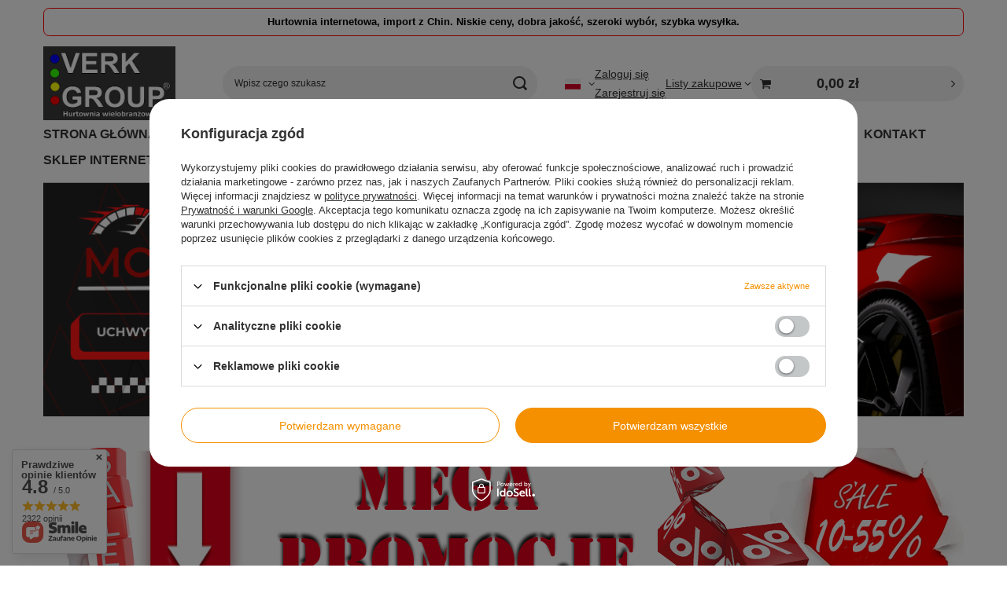

--- FILE ---
content_type: text/html; charset=utf-8
request_url: https://internetowa-hurtownia.pl/
body_size: 28449
content:
<!DOCTYPE html>
<html lang="pl" class="" ><head><link rel="preload" as="image" fetchpriority="high" href="/data/include/img/links/1765797979.png?t=1765797979"><meta name="viewport" content="initial-scale = 1.0, maximum-scale = 5.0, width=device-width, viewport-fit=cover"><meta http-equiv="Content-Type" content="text/html; charset=utf-8"><meta http-equiv="X-UA-Compatible" content="IE=edge"><title>Hurtownia wielobranżowa - import z Chin - Internetowa-hurtownia.pl</title><meta name="keywords" content="Internetowa-hurtownia.pl, VERK GROUP, Latarki, Bailong, Lupy, Wagi, Produkty TV, import z chin, bezpośredni importer, chiny, china, hurtownia chińska, hurtownia internetowa, internetowa hurtownia, Janki, hurtownia Janki, hurtownia Podolszyn, hurtownia Podolszyn Nowy"><meta name="description" content="Hurtownia internetowa - Hurtownia wielobranżowa, bezpośredni importer towarów i artykułów z Chin: latarki, Bailong, wagi, lupy, produkty TV i wiele innych."><link rel="icon" href="/gfx/pol/favicon.ico"><meta name="theme-color" content="#f59000"><meta name="msapplication-navbutton-color" content="#f59000"><meta name="apple-mobile-web-app-status-bar-style" content="#f59000"><link rel="stylesheet" type="text/css" href="/gfx/pol/main_style.css.gzip?r=1760593624"><script>var app_shop={urls:{prefix:'data="/gfx/'.replace('data="', '')+'pol/',graphql:'/graphql/v1/'},vars:{meta:{viewportContent:'initial-scale = 1.0, maximum-scale = 5.0, width=device-width, viewport-fit=cover'},priceType:'gross',priceTypeVat:false,productDeliveryTimeAndAvailabilityWithBasket:false,geoipCountryCode:'US',fairShopLogo: { enabled: false, image: '/gfx/standards/safe_light.svg'},currency:{id:'PLN',symbol:'zł',country:'pl',format:'###,##0.00',beforeValue:false,space:true,decimalSeparator:',',groupingSeparator:' '},language:{id:'pol',symbol:'pl',name:'Polski'},omnibus:{enabled:true,rebateCodeActivate:false,hidePercentageDiscounts:false,},},txt:{priceTypeText:'',},fn:{},fnrun:{},files:[],graphql:{}};const getCookieByName=(name)=>{const value=`; ${document.cookie}`;const parts = value.split(`; ${name}=`);if(parts.length === 2) return parts.pop().split(';').shift();return false;};if(getCookieByName('freeeshipping_clicked')){document.documentElement.classList.remove('--freeShipping');}if(getCookieByName('rabateCode_clicked')){document.documentElement.classList.remove('--rabateCode');}function hideClosedBars(){const closedBarsArray=JSON.parse(localStorage.getItem('closedBars'))||[];if(closedBarsArray.length){const styleElement=document.createElement('style');styleElement.textContent=`${closedBarsArray.map((el)=>`#${el}`).join(',')}{display:none !important;}`;document.head.appendChild(styleElement);}}hideClosedBars();</script><meta name="robots" content="index,follow"><meta name="rating" content="general"><meta name="Author" content="VERK GROUP SIKORSKI SP.K. na bazie IdoSell (www.idosell.com/shop).">
<!-- Begin LoginOptions html -->

<style>
#client_new_social .service_item[data-name="service_Apple"]:before, 
#cookie_login_social_more .service_item[data-name="service_Apple"]:before,
.oscop_contact .oscop_login__service[data-service="Apple"]:before {
    display: block;
    height: 2.6rem;
    content: url('/gfx/standards/apple.svg?r=1743165583');
}
.oscop_contact .oscop_login__service[data-service="Apple"]:before {
    height: auto;
    transform: scale(0.8);
}
#client_new_social .service_item[data-name="service_Apple"]:has(img.service_icon):before,
#cookie_login_social_more .service_item[data-name="service_Apple"]:has(img.service_icon):before,
.oscop_contact .oscop_login__service[data-service="Apple"]:has(img.service_icon):before {
    display: none;
}
</style>

<!-- End LoginOptions html -->

<!-- Open Graph -->
<meta property="og:type" content="website"><meta property="og:url" content="https://internetowa-hurtownia.pl/"><meta property="og:title" content="Hurtownia wielobranżowa - import z Chin - Internetowa-hurtownia.pl"><meta property="og:description" content="Hurtownia internetowa - Hurtownia wielobranżowa, bezpośredni importer towarów i artykułów z Chin: latarki, Bailong, wagi, lupy, produkty TV i wiele innych."><meta property="og:site_name" content="VERK GROUP SIKORSKI SP.K."><meta property="og:locale" content="pl_PL"><meta property="og:locale:alternate" content="cs_CZ"><meta property="og:locale:alternate" content="en_GB"><meta property="og:locale:alternate" content="de_DE"><meta property="og:locale:alternate" content="ru_RU"><meta property="og:locale:alternate" content="fr_FR"><meta property="og:locale:alternate" content="es_ES"><meta property="og:locale:alternate" content="et_EE"><meta property="og:locale:alternate" content="hu_HU"><meta property="og:locale:alternate" content="lv_LV"><meta property="og:locale:alternate" content="lt_LT"><meta property="og:locale:alternate" content="ro_RO"><meta property="og:locale:alternate" content="sk_SK"><meta property="og:locale:alternate" content="sl_SI"><meta property="og:image" content="https://internetowa-hurtownia.pl/data/gfx/mask/pol/logo_1_big.jpg"><meta property="og:image:width" content="370"><meta property="og:image:height" content="209"><link rel="manifest" href="https://internetowa-hurtownia.pl/data/include/pwa/1/manifest.json?t=3"><meta name="apple-mobile-web-app-capable" content="yes"><meta name="apple-mobile-web-app-status-bar-style" content="black"><meta name="apple-mobile-web-app-title" content="internetowa-hurtownia.pl"><link rel="apple-touch-icon" href="/data/include/pwa/1/icon-128.png"><link rel="apple-touch-startup-image" href="/data/include/pwa/1/logo-512.png" /><meta name="msapplication-TileImage" content="/data/include/pwa/1/icon-144.png"><meta name="msapplication-TileColor" content="#2F3BA2"><meta name="msapplication-starturl" content="/"><script type="application/javascript">var _adblock = true;</script><script async src="/data/include/advertising.js"></script><script type="application/javascript">var statusPWA = {
                online: {
                    txt: "Połączono z internetem",
                    bg: "#5fa341"
                },
                offline: {
                    txt: "Brak połączenia z internetem",
                    bg: "#eb5467"
                }
            }</script><script async type="application/javascript" src="/ajax/js/pwa_online_bar.js?v=1&r=6"></script><script >
window.dataLayer = window.dataLayer || [];
window.gtag = function gtag() {
dataLayer.push(arguments);
}
gtag('consent', 'default', {
'ad_storage': 'denied',
'analytics_storage': 'denied',
'ad_personalization': 'denied',
'ad_user_data': 'denied',
'wait_for_update': 500
});

gtag('set', 'ads_data_redaction', true);
</script><script id="iaiscript_1" data-requirements="W10=" data-ga4_sel="ga4script">
window.iaiscript_1 = `<${'script'}  class='google_consent_mode_update'>
gtag('consent', 'update', {
'ad_storage': 'denied',
'analytics_storage': 'denied',
'ad_personalization': 'denied',
'ad_user_data': 'denied'
});
</${'script'}>`;
</script>
<!-- End Open Graph -->

<link rel="canonical" href="https://internetowa-hurtownia.pl/" />
<link rel="alternate" hreflang="cs" href="https://internetowa-hurtownia.pl/main-cze.html" />
<link rel="alternate" hreflang="en" href="https://internetowa-hurtownia.pl/main-eng.html" />
<link rel="alternate" hreflang="et" href="https://internetowa-hurtownia.pl/main-est.html" />
<link rel="alternate" hreflang="fr" href="https://internetowa-hurtownia.pl/main-fre.html" />
<link rel="alternate" hreflang="de" href="https://internetowa-hurtownia.pl/main-ger.html" />
<link rel="alternate" hreflang="hu" href="https://internetowa-hurtownia.pl/main-hun.html" />
<link rel="alternate" hreflang="lv" href="https://internetowa-hurtownia.pl/main-lav.html" />
<link rel="alternate" hreflang="lt" href="https://internetowa-hurtownia.pl/main-lit.html" />
<link rel="alternate" hreflang="ro" href="https://internetowa-hurtownia.pl/main-rum.html" />
<link rel="alternate" hreflang="ru" href="https://internetowa-hurtownia.pl/main-rus.html" />
<link rel="alternate" hreflang="sk" href="https://internetowa-hurtownia.pl/main-slo.html" />
<link rel="alternate" hreflang="sl" href="https://internetowa-hurtownia.pl/main-slv.html" />
<link rel="alternate" hreflang="es" href="https://internetowa-hurtownia.pl/main-spa.html" />
<link rel="alternate" hreflang="pl" href="https://internetowa-hurtownia.pl" />
                <!-- Global site tag (gtag.js) -->
                <script  async src="https://www.googletagmanager.com/gtag/js?id=AW-11386871821"></script>
                <script >
                    window.dataLayer = window.dataLayer || [];
                    window.gtag = function gtag(){dataLayer.push(arguments);}
                    gtag('js', new Date());
                    
                    gtag('config', 'AW-11386871821', {"allow_enhanced_conversions":true});
gtag('config', 'G-0K55CN7MCR');

                </script>
                            <!-- Google Tag Manager -->
                    <script >(function(w,d,s,l,i){w[l]=w[l]||[];w[l].push({'gtm.start':
                    new Date().getTime(),event:'gtm.js'});var f=d.getElementsByTagName(s)[0],
                    j=d.createElement(s),dl=l!='dataLayer'?'&l='+l:'';j.async=true;j.src=
                    'https://www.googletagmanager.com/gtm.js?id='+i+dl;f.parentNode.insertBefore(j,f);
                    })(window,document,'script','dataLayer','GTM-5QK6V6G5');</script>
            <!-- End Google Tag Manager --></head><body><div id="container" class="main_page container max-width-1200"><header class=" commercial_banner"><script class="ajaxLoad">app_shop.vars.vat_registered="true";app_shop.vars.currency_format="###,##0.00";app_shop.vars.currency_before_value=false;app_shop.vars.currency_space=true;app_shop.vars.symbol="zł";app_shop.vars.id="PLN";app_shop.vars.baseurl="http://internetowa-hurtownia.pl/";app_shop.vars.sslurl="https://internetowa-hurtownia.pl/";app_shop.vars.curr_url="%2F";var currency_decimal_separator=',';var currency_grouping_separator=' ';app_shop.vars.blacklist_extension=["exe","com","swf","js","php"];app_shop.vars.blacklist_mime=["application/javascript","application/octet-stream","message/http","text/javascript","application/x-deb","application/x-javascript","application/x-shockwave-flash","application/x-msdownload"];app_shop.urls.contact="/contact-pol.html";</script><div id="viewType" style="display:none"></div><div id="menu_skip" class="menu_skip"><a href="#layout" class="btn --outline --medium menu_skip__link --layout">Przejdź do zawartości strony</a><a href="#menu_categories" class="btn --outline --medium menu_skip__link --menu">Przejdź do kategorii</a></div><div class="bars_top bars"><div class="bars__item" id="bar42" style="--background-color:#ffffff;--border-color:#ff0000;--font-color:#000000;"><div class="bars__wrapper"><div class="bars__content"> <strong>Hurtownia internetowa, import z Chin. Niskie ceny, dobra jakość, szeroki wybór, szybka wysyłka.</strong></div></div></div></div><script>document.documentElement.style.setProperty('--bars-height',`${document.querySelector('.bars_top').offsetHeight}px`);</script><div id="logo" class="d-flex align-items-center" data-bg="/data/gfx/mask/pol/top_1_big.jpg"><a href="https://internetowa-hurtownia.pl/" target="_self" aria-label="Logo sklepu"><img src="/data/gfx/mask/pol/logo_1_big.jpg" alt="" width="370" height="209"></a></div><form action="https://internetowa-hurtownia.pl/search.php" method="get" id="menu_search" class="menu_search"><a href="#showSearchForm" class="menu_search__mobile" aria-label="Szukaj"></a><div class="menu_search__block"><div class="menu_search__item --input"><input class="menu_search__input" type="text" name="text" autocomplete="off" placeholder="Wpisz czego szukasz" aria-label="Wpisz czego szukasz"><button class="menu_search__submit" type="submit" aria-label="Szukaj"></button></div><div class="menu_search__item --results search_result"></div></div></form><div id="menu_top" class="menu_top"><div id="menu_settings" class="align-items-center justify-content-center justify-content-lg-end"><div class="open_trigger" tabindex="0" aria-label="Kliknij, aby zmienić język, walutę"><span class="d-none d-md-inline-block flag flag_pol"></span><div class="menu_settings_wrapper d-md-none"><div class="menu_settings_inline"><div class="menu_settings_header">
									Język i waluta:
								</div><div class="menu_settings_content"><span class="menu_settings_flag flag flag_pol"></span><strong class="menu_settings_value"><span class="menu_settings_language">pl</span><span> | </span><span class="menu_settings_currency">zł</span></strong></div></div></div><i class="icon-angle-down d-none d-md-inline-block"></i></div><form action="https://internetowa-hurtownia.pl/settings.php" method="post"><ul><li><div class="form-group"><label class="menu_settings_lang_label">Język</label><div class="radio"><label><input type="radio" name="lang" checked value="pol"><span class="flag flag_pol"></span><span>pl</span></label></div><div class="radio"><label><input type="radio" name="lang" value="cze"><span class="flag flag_cze"></span><span>cs</span></label></div><div class="radio"><label><input type="radio" name="lang" value="eng"><span class="flag flag_eng"></span><span>en</span></label></div><div class="radio"><label><input type="radio" name="lang" value="ger"><span class="flag flag_ger"></span><span>de</span></label></div><div class="radio"><label><input type="radio" name="lang" value="rus"><span class="flag flag_rus"></span><span>ru</span></label></div><div class="radio"><label><input type="radio" name="lang" value="fre"><span class="flag flag_fre"></span><span>fr</span></label></div><div class="radio"><label><input type="radio" name="lang" value="spa"><span class="flag flag_spa"></span><span>es</span></label></div><div class="radio"><label><input type="radio" name="lang" value="est"><span class="flag flag_est"></span><span>et</span></label></div><div class="radio"><label><input type="radio" name="lang" value="hun"><span class="flag flag_hun"></span><span>hu</span></label></div><div class="radio"><label><input type="radio" name="lang" value="lav"><span class="flag flag_lav"></span><span>lv</span></label></div><div class="radio"><label><input type="radio" name="lang" value="lit"><span class="flag flag_lit"></span><span>lt</span></label></div><div class="radio"><label><input type="radio" name="lang" value="rum"><span class="flag flag_rum"></span><span>ro</span></label></div><div class="radio"><label><input type="radio" name="lang" value="slo"><span class="flag flag_slo"></span><span>sk</span></label></div><div class="radio"><label><input type="radio" name="lang" value="slv"><span class="flag flag_slv"></span><span>sl</span></label></div></div></li><li><div class="form-group"><label for="menu_settings_curr">Waluta</label><div class="select-after"><select class="form-control" name="curr" id="menu_settings_curr"><option value="PLN" selected>zł</option><option value="EUR">€ (1 zł = 0.2394€)
																</option><option value="USD">$ (1 zł = 0.2779$)
																</option></select></div></div></li><li class="buttons"><button class="btn --solid --large" type="submit">
									Zastosuj zmiany
								</button></li></ul></form></div><div class="account_links"><a class="account_links__item --signin" href="https://internetowa-hurtownia.pl/login.php"><span class="account_links__text --logged-out">Zaloguj się</span></a><a class="account_links__item --register" href="https://internetowa-hurtownia.pl/client-new.php?register&amp;wholesaler=true">
        Zarejestruj się
      </a></div><div class="shopping_list_top" data-empty="true"><a href="https://internetowa-hurtownia.pl/pl/shoppinglist/" class="wishlist_link slt_link --empty" aria-label="Listy zakupowe"><span class="slt_link__text">Listy zakupowe</span></a><div class="slt_lists"><ul class="slt_lists__nav"><li class="slt_lists__nav_item" data-list_skeleton="true" data-list_id="true" data-shared="true"><a href="#" class="slt_lists__nav_link" data-list_href="true"><span class="slt_lists__nav_name" data-list_name="true"></span><span class="slt_lists__count" data-list_count="true">0</span></a></li><li class="slt_lists__nav_item --empty"><a class="slt_lists__nav_link --empty" href="https://internetowa-hurtownia.pl/pl/shoppinglist/"><span class="slt_lists__nav_name" data-list_name="true">Lista zakupowa</span><span class="slt_lists__count" data-list_count="true">0</span></a></li></ul></div></div><div id="menu_basket_wrapper"><div id="menu_balance" class="d-none"><div>
				Saldo
				<strong style="display: none;"></strong></div><a href="https://internetowa-hurtownia.pl/client-rebate.php">
				Informacje o rabatach
			</a></div><div id="menu_basket" class="menu_basket"><div class="menu_basket_list empty"><a href="/basketedit.php" aria-label="Wartość koszyka: 0,00 zł"><strong><b>0,00 zł</b><span class="price_vat"></span></strong></a><div id="menu_basket_details"><div id="menu_basket_extrainfo"><div class="menu_basket_extrainfo_sub"><div class="menu_basket_prices"><div class="menu_basket_prices_sub"><table class="menu_basket_prices_wrapper"><tbody><tr><td class="menu_basket_prices_label">Suma netto:</td><td class="menu_basket_prices_value"><span class="menu_basket_prices_netto">0,00 zł</span></td></tr><tr><td class="menu_basket_prices_label">Suma brutto:</td><td class="menu_basket_prices_value"><span class="menu_basket_prices_brutto">0,00 zł</span></td></tr></tbody></table></div></div><div class="menu_basket_buttons"><div class="menu_basket_buttons_sub"><a href="https://internetowa-hurtownia.pl/basketedit.php?mode=1" class="menu_basket_buttons_basket btn --solid --medium" title="Przejdź na stronę koszyka">
											Przejdź do koszyka
										</a><a href="https://internetowa-hurtownia.pl/order1.php" class="menu_basket_buttons_order btn --solid --medium" title="Przejdź do strony składania zamówienia">
											Złóż zamówienie
										</a></div></div></div></div><div id="menu_basket_productlist"><div class="menu_basket_productlist_sub"><table class="menu_basket_product_table"><thead><tr><th class="menu_basket_product_name">Nazwa produktu</th><th class="menu_basket_product_size">Rozmiar</th><th class="menu_basket_product_quantity">Ilość </th><th class="menu_basket_product_price">
													Cena netto
												</th></tr></thead><tbody></tbody></table></div></div></div></div><div class="d-none"><a class="wishes_link link" href="https://internetowa-hurtownia.pl/basketedit.php?mode=2" rel="nofollow" title=""><span>Lista zakupowa(0)</span></a><span class="hidden-tablet"> | </span><a class="basket_link link" href="https://internetowa-hurtownia.pl/basketedit.php?mode=1" rel="nofollow" title="Twój koszyk jest pusty, najpierw dodaj do niego produkty z naszej oferty.">
					Złóż zamówienie
				</a></div></div></div><script>
			app_shop.vars.formatBasket = true;
		</script><script>
			app_shop.vars.cache_html = true;
		</script></div><nav id="menu_categories" class="wide" aria-label="Kategorie główne"><button type="button" class="navbar-toggler" aria-label="Menu"><i class="icon-reorder"></i></button><div class="navbar-collapse" id="menu_navbar"><ul class="navbar-nav mx-md-n2"><li class="nav-item"><span class="nav-link-wrapper"><a  href="https://internetowa-hurtownia.pl" target="_self" title="STRONA GŁÓWNA" class="nav-link --l1" >STRONA GŁÓWNA</a></span></li><li class="nav-item"><span class="nav-link-wrapper"><span title="KATEGORIE" class="nav-link --l1" >KATEGORIE</span><button class="nav-link-expand" type="button" aria-label="KATEGORIE, Menu"></button></span><ul class="navbar-subnav"><li class="nav-header"><a href="#backLink" class="nav-header__backLink" aria-label="Wróć"><i class="icon-angle-left"></i></a><span title="KATEGORIE" class="nav-link --l1" >KATEGORIE</span></li><li class="nav-item"><a  href="/pol_m_KATEGORIE_Akcesoria-do-garderoby-877.html" target="_self" title="Akcesoria do garderoby" class="nav-link --l2" >Akcesoria do garderoby</a><ul class="navbar-subsubnav"><li class="nav-header"><a href="#backLink" class="nav-header__backLink" aria-label="Wróć"><i class="icon-angle-left"></i></a><a  href="/pol_m_KATEGORIE_Akcesoria-do-garderoby-877.html" target="_self" title="Akcesoria do garderoby" class="nav-link --l2" >Akcesoria do garderoby</a></li><li class="nav-item"><a  href="/pol_m_KATEGORIE_Akcesoria-do-garderoby_Organizery-do-szuflad-878.html" target="_self" title="Organizery do szuflad" class="nav-link --l3" >Organizery do szuflad</a></li><li class="nav-item"><a  href="/pol_m_KATEGORIE_Akcesoria-do-garderoby_Pojemniki-do-szafy-879.html" target="_self" title="Pojemniki do szafy" class="nav-link --l3" >Pojemniki do szafy</a></li><li class="nav-item"><a  href="/pol_m_KATEGORIE_Akcesoria-do-garderoby_Pokrowce-na-ubrania-880.html" target="_self" title="Pokrowce na ubrania" class="nav-link --l3" >Pokrowce na ubrania</a></li><li class="nav-item"><a  href="/pol_m_KATEGORIE_Akcesoria-do-garderoby_Wieszaki-881.html" target="_self" title="Wieszaki" class="nav-link --l3" >Wieszaki</a></li><li class="nav-item"><a  href="/pol_m_KATEGORIE_Akcesoria-do-garderoby_Worki-prozniowe-882.html" target="_self" title="Worki próżniowe" class="nav-link --l3" >Worki próżniowe</a></li><li class="nav-item"><a  href="/pol_m_KATEGORIE_Akcesoria-do-garderoby_Pozostale-883.html" target="_self" title="Pozostałe" class="nav-link --l3" >Pozostałe</a></li></ul></li><li class="nav-item"><a  href="/pol_m_KATEGORIE_Akcesoria-rowerowe-208.html" target="_self" title="Akcesoria rowerowe" class="nav-link --l2" >Akcesoria rowerowe</a><ul class="navbar-subsubnav more"><li class="nav-header"><a href="#backLink" class="nav-header__backLink" aria-label="Wróć"><i class="icon-angle-left"></i></a><a  href="/pol_m_KATEGORIE_Akcesoria-rowerowe-208.html" target="_self" title="Akcesoria rowerowe" class="nav-link --l2" >Akcesoria rowerowe</a></li><li class="nav-item"><a  href="/pol_m_KATEGORIE_Akcesoria-rowerowe_Akcesoria-1567.html" target="_self" title="Akcesoria" class="nav-link --l3" >Akcesoria</a></li><li class="nav-item"><a  href="/pol_m_KATEGORIE_Akcesoria-rowerowe_Czesci-1566.html" target="_self" title="Części" class="nav-link --l3" >Części</a></li><li class="nav-item"><a  href="/pol_m_KATEGORIE_Akcesoria-rowerowe_Dzwonki-735.html" target="_self" title="Dzwonki" class="nav-link --l3" >Dzwonki</a></li><li class="nav-item"><a  href="/pol_m_KATEGORIE_Akcesoria-rowerowe_Kosze-1565.html" target="_self" title="Kosze" class="nav-link --l3" >Kosze</a></li><li class="nav-item"><a  href="/pol_m_KATEGORIE_Akcesoria-rowerowe_Liczniki-736.html" target="_self" title="Liczniki" class="nav-link --l3" >Liczniki</a></li><li class="nav-item"><a  href="/pol_m_KATEGORIE_Akcesoria-rowerowe_Lusterka-1564.html" target="_self" title="Lusterka" class="nav-link --l3" >Lusterka</a></li><li class="nav-item"><a  href="/pol_m_KATEGORIE_Akcesoria-rowerowe_Narzedzia-737.html" target="_self" title="Narzędzia" class="nav-link --l3" >Narzędzia</a></li><li class="nav-item"><a  href="/pol_m_KATEGORIE_Akcesoria-rowerowe_Oswietlenie-738.html" target="_self" title="Oświetlenie" class="nav-link --l3" >Oświetlenie</a></li><li class="nav-item"><a  href="/pol_m_KATEGORIE_Akcesoria-rowerowe_Siodelka-739.html" target="_self" title="Siodełka" class="nav-link --l3" >Siodełka</a></li><li class="nav-item"><a  href="/pol_m_KATEGORIE_Akcesoria-rowerowe_Torby-i-sakwy-740.html" target="_self" title="Torby i sakwy" class="nav-link --l3" >Torby i sakwy</a></li><li class="nav-item"><a  href="/pol_m_KATEGORIE_Akcesoria-rowerowe_Uchwyty-741.html" target="_self" title="Uchwyty" class="nav-link --l3" >Uchwyty</a></li><li class="nav-item"><a  href="/pol_m_KATEGORIE_Akcesoria-rowerowe_Wieszaki-i-stojaki-742.html" target="_self" title="Wieszaki i stojaki" class="nav-link --l3" >Wieszaki i stojaki</a></li><li class="nav-item"><a  href="/pol_m_KATEGORIE_Akcesoria-rowerowe_Zabezpieczenia-743.html" target="_self" title="Zabezpieczenia" class="nav-link --l3" >Zabezpieczenia</a></li><li class="nav-item"><a  href="/pol_m_KATEGORIE_Akcesoria-rowerowe_Pozostale-744.html" target="_self" title="Pozostałe" class="nav-link --l3" >Pozostałe</a></li><li class="nav-item --extend"><a href="" class="nav-link --l3" txt_alt="- Zwiń">+ Rozwiń</a></li></ul></li><li class="nav-item"><a  href="/pol_m_KATEGORIE_Akcesoria-zoologiczne-219.html" target="_self" title="Akcesoria zoologiczne" class="nav-link --l2" >Akcesoria zoologiczne</a><ul class="navbar-subsubnav more"><li class="nav-header"><a href="#backLink" class="nav-header__backLink" aria-label="Wróć"><i class="icon-angle-left"></i></a><a  href="/pol_m_KATEGORIE_Akcesoria-zoologiczne-219.html" target="_self" title="Akcesoria zoologiczne" class="nav-link --l2" >Akcesoria zoologiczne</a></li><li class="nav-item"><a  href="/pol_m_KATEGORIE_Akcesoria-zoologiczne_Budy-829.html" target="_self" title="Budy" class="nav-link --l3" >Budy</a></li><li class="nav-item"><a  href="/pol_m_KATEGORIE_Akcesoria-zoologiczne_Drapaki-830.html" target="_self" title="Drapaki" class="nav-link --l3" >Drapaki</a></li><li class="nav-item"><a  href="/pol_m_KATEGORIE_Akcesoria-zoologiczne_Higiena-831.html" target="_self" title="Higiena" class="nav-link --l3" >Higiena</a></li><li class="nav-item"><a  href="/pol_m_KATEGORIE_Akcesoria-zoologiczne_Kuwety-832.html" target="_self" title="Kuwety" class="nav-link --l3" >Kuwety</a></li><li class="nav-item"><a  href="/pol_m_KATEGORIE_Akcesoria-zoologiczne_Maty-i-legowiska-833.html" target="_self" title="Maty i legowiska" class="nav-link --l3" >Maty i legowiska</a></li><li class="nav-item"><a  href="/pol_m_KATEGORIE_Akcesoria-zoologiczne_Miski-834.html" target="_self" title="Miski" class="nav-link --l3" >Miski</a></li><li class="nav-item"><a  href="/pol_m_KATEGORIE_Akcesoria-zoologiczne_Obroze-835.html" target="_self" title="Obroże" class="nav-link --l3" >Obroże</a></li><li class="nav-item"><a  href="/pol_m_KATEGORIE_Akcesoria-zoologiczne_Smycze-automatyczne-837.html" target="_self" title="Smycze automatyczne" class="nav-link --l3" >Smycze automatyczne</a></li><li class="nav-item"><a  href="/pol_m_KATEGORIE_Akcesoria-zoologiczne_Smycze-tradycyjne-836.html" target="_self" title="Smycze tradycyjne" class="nav-link --l3" >Smycze tradycyjne</a></li><li class="nav-item"><a  href="/pol_m_KATEGORIE_Akcesoria-zoologiczne_Smycze-z-szelkami-838.html" target="_self" title="Smycze z szelkami" class="nav-link --l3" >Smycze z szelkami</a></li><li class="nav-item"><a  href="/pol_m_KATEGORIE_Akcesoria-zoologiczne_Szczotki-i-grzebienie-839.html" target="_self" title="Szczotki i grzebienie" class="nav-link --l3" >Szczotki i grzebienie</a></li><li class="nav-item"><a  href="/pol_m_KATEGORIE_Akcesoria-zoologiczne_Szelki-840.html" target="_self" title="Szelki" class="nav-link --l3" >Szelki</a></li><li class="nav-item"><a  href="/pol_m_KATEGORIE_Akcesoria-zoologiczne_Transportery-841.html" target="_self" title="Transportery" class="nav-link --l3" >Transportery</a></li><li class="nav-item"><a  href="/pol_m_KATEGORIE_Akcesoria-zoologiczne_Trymery-842.html" target="_self" title="Trymery" class="nav-link --l3" >Trymery</a></li><li class="nav-item"><a  href="/pol_m_KATEGORIE_Akcesoria-zoologiczne_Zabawki-843.html" target="_self" title="Zabawki" class="nav-link --l3" >Zabawki</a></li><li class="nav-item"><a  href="/pol_m_KATEGORIE_Akcesoria-zoologiczne_Pozostale-844.html" target="_self" title="Pozostałe" class="nav-link --l3" >Pozostałe</a></li><li class="nav-item --extend"><a href="" class="nav-link --l3" txt_alt="- Zwiń">+ Rozwiń</a></li></ul></li><li class="nav-item"><a  href="/pol_m_KATEGORIE_Boze-narodzenie-948.html" target="_self" title="Boże narodzenie" class="nav-link --l2" >Boże narodzenie</a><ul class="navbar-subsubnav"><li class="nav-header"><a href="#backLink" class="nav-header__backLink" aria-label="Wróć"><i class="icon-angle-left"></i></a><a  href="/pol_m_KATEGORIE_Boze-narodzenie-948.html" target="_self" title="Boże narodzenie" class="nav-link --l2" >Boże narodzenie</a></li><li class="nav-item"><a  href="/pol_m_KATEGORIE_Boze-narodzenie_Bombki-choinkowe-949.html" target="_self" title="Bombki choinkowe" class="nav-link --l3" >Bombki choinkowe</a></li><li class="nav-item"><a  href="/pol_m_KATEGORIE_Boze-narodzenie_Figurki-950.html" target="_self" title="Figurki" class="nav-link --l3" >Figurki</a></li><li class="nav-item"><a  href="/pol_m_KATEGORIE_Boze-narodzenie_Girlandy-951.html" target="_self" title="Girlandy" class="nav-link --l3" >Girlandy</a></li><li class="nav-item"><a  href="/pol_m_KATEGORIE_Boze-narodzenie_Lampki-choinkowe-952.html" target="_self" title="Lampki choinkowe" class="nav-link --l3" >Lampki choinkowe</a></li><li class="nav-item"><a  href="/pol_m_KATEGORIE_Boze-narodzenie_Lancuchy-choinkowe-953.html" target="_self" title="Łańcuchy choinkowe" class="nav-link --l3" >Łańcuchy choinkowe</a></li><li class="nav-item"><a  href="/pol_m_KATEGORIE_Boze-narodzenie_Ozdoby-okien-954.html" target="_self" title="Ozdoby okien" class="nav-link --l3" >Ozdoby okien</a></li><li class="nav-item"><a  href="/pol_m_KATEGORIE_Boze-narodzenie_Projektory-955.html" target="_self" title="Projektory" class="nav-link --l3" >Projektory</a></li><li class="nav-item"><a  href="/pol_m_KATEGORIE_Boze-narodzenie_Stroje-956.html" target="_self" title="Stroje" class="nav-link --l3" >Stroje</a></li><li class="nav-item"><a  href="/pol_m_KATEGORIE_Boze-narodzenie_Wystroj-wnetrz-980.html" target="_self" title="Wystrój wnętrz" class="nav-link --l3" >Wystrój wnętrz</a></li><li class="nav-item"><a  href="/pol_m_KATEGORIE_Boze-narodzenie_Pozostale-957.html" target="_self" title="Pozostałe" class="nav-link --l3" >Pozostałe</a></li></ul></li><li class="nav-item"><a  href="/pol_m_KATEGORIE_Dla-dzieci-209.html" target="_self" title="Dla dzieci" class="nav-link --l2" >Dla dzieci</a><ul class="navbar-subsubnav"><li class="nav-header"><a href="#backLink" class="nav-header__backLink" aria-label="Wróć"><i class="icon-angle-left"></i></a><a  href="/pol_m_KATEGORIE_Dla-dzieci-209.html" target="_self" title="Dla dzieci" class="nav-link --l2" >Dla dzieci</a></li><li class="nav-item"><a  href="/pol_m_KATEGORIE_Dla-dzieci_Haft-diamentowy-868.html" target="_self" title="Haft diamentowy" class="nav-link --l3" >Haft diamentowy</a></li><li class="nav-item"><a  href="/pol_m_KATEGORIE_Dla-dzieci_Konsole-870.html" target="_self" title="Konsole" class="nav-link --l3" >Konsole</a></li><li class="nav-item"><a  href="/pol_m_KATEGORIE_Dla-dzieci_Skarbonki-872.html" target="_self" title="Skarbonki" class="nav-link --l3" >Skarbonki</a></li><li class="nav-item"><a  href="/pol_m_KATEGORIE_Dla-dzieci_Tablety-graficzne-873.html" target="_self" title="Tablety graficzne" class="nav-link --l3" >Tablety graficzne</a></li><li class="nav-item"><a  href="/pol_m_KATEGORIE_Dla-dzieci_Zabawki-874.html" target="_self" title="Zabawki" class="nav-link --l3" >Zabawki</a></li><li class="nav-item"><a  href="/pol_m_KATEGORIE_Dla-dzieci_Zestawy-artystyczne-875.html" target="_self" title="Zestawy artystyczne" class="nav-link --l3" >Zestawy artystyczne</a></li><li class="nav-item"><a  href="/pol_m_KATEGORIE_Dla-dzieci_Pozostale-876.html" target="_self" title="Pozostałe" class="nav-link --l3" >Pozostałe</a></li></ul></li><li class="nav-item"><a  href="/pol_m_KATEGORIE_Dom-210.html" target="_self" title="Dom" class="nav-link --l2" >Dom</a><ul class="navbar-subsubnav more"><li class="nav-header"><a href="#backLink" class="nav-header__backLink" aria-label="Wróć"><i class="icon-angle-left"></i></a><a  href="/pol_m_KATEGORIE_Dom-210.html" target="_self" title="Dom" class="nav-link --l2" >Dom</a></li><li class="nav-item"><a  href="/pol_m_KATEGORIE_Dom_Akcesoria-do-mebli-985.html" target="_self" title="Akcesoria do mebli" class="nav-link --l3" >Akcesoria do mebli</a></li><li class="nav-item"><a  href="/pol_m_KATEGORIE_Dom_Budziki-845.html" target="_self" title="Budziki" class="nav-link --l3" >Budziki</a></li><li class="nav-item"><a  href="/pol_m_KATEGORIE_Dom_Dzwonki-846.html" target="_self" title="Dzwonki" class="nav-link --l3" >Dzwonki</a></li><li class="nav-item"><a  href="/pol_m_KATEGORIE_Dom_Fotele-847.html" target="_self" title="Fotele" class="nav-link --l3" >Fotele</a></li><li class="nav-item"><a  href="/pol_m_KATEGORIE_Dom_Grzejniki-elektryczne-984.html" target="_self" title="Grzejniki elektryczne" class="nav-link --l3" >Grzejniki elektryczne</a></li><li class="nav-item"><a  href="/pol_m_KATEGORIE_Dom_Kasetki-848.html" target="_self" title="Kasetki" class="nav-link --l3" >Kasetki</a></li><li class="nav-item"><a  href="/pol_m_KATEGORIE_Dom_Klimatyzatory-i-wentylatory-849.html" target="_self" title="Klimatyzatory i wentylatory" class="nav-link --l3" >Klimatyzatory i wentylatory</a></li><li class="nav-item"><a  href="/pol_m_KATEGORIE_Dom_Kwietniki-1551.html" target="_self" title="Kwietniki" class="nav-link --l3" >Kwietniki</a></li><li class="nav-item"><a  href="/pol_m_KATEGORIE_Dom_Lampy-owadobojcze-850.html" target="_self" title="Lampy owadobójcze" class="nav-link --l3" >Lampy owadobójcze</a></li><li class="nav-item"><a  href="/pol_m_KATEGORIE_Dom_Lapki-na-muchy-851.html" target="_self" title="Łapki na muchy" class="nav-link --l3" >Łapki na muchy</a></li><li class="nav-item"><a  href="/pol_m_KATEGORIE_Dom_Meble-852.html" target="_self" title="Meble" class="nav-link --l3" >Meble</a></li><li class="nav-item"><a  href="/pol_m_KATEGORIE_Dom_Miski-i-miednice-853.html" target="_self" title="Miski i miednice" class="nav-link --l3" >Miski i miednice</a></li><li class="nav-item"><a  href="/pol_m_KATEGORIE_Dom_Moskitiery-854.html" target="_self" title="Moskitiery" class="nav-link --l3" >Moskitiery</a></li><li class="nav-item"><a  href="/pol_m_KATEGORIE_Dom_Nabijarki-do-papierosow-855.html" target="_self" title="Nabijarki do papierosów" class="nav-link --l3" >Nabijarki do papierosów</a></li><li class="nav-item"><a  href="/pol_m_KATEGORIE_Dom_Odkurzacze-1558.html" target="_self" title="Odkurzacze" class="nav-link --l3" >Odkurzacze</a></li><li class="nav-item"><a  href="/pol_m_KATEGORIE_Dom_Organizery-na-biurko-983.html" target="_self" title="Organizery na biurko" class="nav-link --l3" >Organizery na biurko</a></li><li class="nav-item"><a  href="/pol_m_KATEGORIE_Dom_Parownice-856.html" target="_self" title="Parownice" class="nav-link --l3" >Parownice</a></li><li class="nav-item"><a  href="/pol_m_KATEGORIE_Dom_Polki-na-buty-857.html" target="_self" title="Półki na buty" class="nav-link --l3" >Półki na buty</a></li><li class="nav-item"><a  href="/pol_m_KATEGORIE_Dom_Skrzynki-na-listy-858.html" target="_self" title="Skrzynki na listy" class="nav-link --l3" >Skrzynki na listy</a></li><li class="nav-item"><a  href="/pol_m_KATEGORIE_Dom_Suszarki-na-pranie-859.html" target="_self" title="Suszarki na pranie" class="nav-link --l3" >Suszarki na pranie</a></li><li class="nav-item"><a  href="/pol_m_KATEGORIE_Dom_Szczotki-i-zmiotki-861.html" target="_self" title="Szczotki i zmiotki" class="nav-link --l3" >Szczotki i zmiotki</a></li><li class="nav-item"><a  href="/pol_m_KATEGORIE_Dom_Termometry-862.html" target="_self" title="Termometry" class="nav-link --l3" >Termometry</a></li><li class="nav-item"><a  href="/pol_m_KATEGORIE_Dom_Uchwyty-na-szczotki-863.html" target="_self" title="Uchwyty na szczotki" class="nav-link --l3" >Uchwyty na szczotki</a></li><li class="nav-item"><a  href="/pol_m_KATEGORIE_Dom_Wiaderka-864.html" target="_self" title="Wiaderka" class="nav-link --l3" >Wiaderka</a></li><li class="nav-item"><a  href="/pol_m_KATEGORIE_Dom_Wozki-na-zakupy-865.html" target="_self" title="Wózki na zakupy" class="nav-link --l3" >Wózki na zakupy</a></li><li class="nav-item"><a  href="/pol_m_KATEGORIE_Dom_Zegary-866.html" target="_self" title="Zegary" class="nav-link --l3" >Zegary</a></li><li class="nav-item"><a  href="/pol_m_KATEGORIE_Dom_Pozostale-867.html" target="_self" title="Pozostałe" class="nav-link --l3" >Pozostałe</a></li><li class="nav-item --extend"><a href="" class="nav-link --l3" txt_alt="- Zwiń">+ Rozwiń</a></li></ul></li><li class="nav-item"><a  href="/pol_m_KATEGORIE_Elektronika-207.html" target="_self" title="Elektronika" class="nav-link --l2" >Elektronika</a><ul class="navbar-subsubnav more"><li class="nav-header"><a href="#backLink" class="nav-header__backLink" aria-label="Wróć"><i class="icon-angle-left"></i></a><a  href="/pol_m_KATEGORIE_Elektronika-207.html" target="_self" title="Elektronika" class="nav-link --l2" >Elektronika</a></li><li class="nav-item"><a  href="/pol_m_KATEGORIE_Elektronika_Akcesoria-sieciowe-789.html" target="_self" title="Akcesoria sieciowe" class="nav-link --l3" >Akcesoria sieciowe</a></li><li class="nav-item"><a  href="/pol_m_KATEGORIE_Elektronika_Akumulatory-790.html" target="_self" title="Akumulatory" class="nav-link --l3" >Akumulatory</a></li><li class="nav-item"><a  href="/pol_m_KATEGORIE_Elektronika_Atrapy-kamer-791.html" target="_self" title="Atrapy kamer" class="nav-link --l3" >Atrapy kamer</a></li><li class="nav-item"><a  href="/pol_m_KATEGORIE_Elektronika_Glosniki-792.html" target="_self" title="Głośniki" class="nav-link --l3" >Głośniki</a></li><li class="nav-item"><a  href="/pol_m_KATEGORIE_Elektronika_Huby-793.html" target="_self" title="Huby" class="nav-link --l3" >Huby</a></li><li class="nav-item"><a  href="/pol_m_KATEGORIE_Elektronika_Kable-i-przewody-794.html" target="_self" title="Kable i przewody" class="nav-link --l3" >Kable i przewody</a></li><li class="nav-item"><a  href="/pol_m_KATEGORIE_Elektronika_Kalkulatory-972.html" target="_self" title="Kalkulatory" class="nav-link --l3" >Kalkulatory</a></li><li class="nav-item"><a  href="/pol_m_KATEGORIE_Elektronika_Kamery-795.html" target="_self" title="Kamery" class="nav-link --l3" >Kamery</a></li><li class="nav-item"><a  href="/pol_m_KATEGORIE_Elektronika_Klawiatury-796.html" target="_self" title="Klawiatury" class="nav-link --l3" >Klawiatury</a></li><li class="nav-item"><a  href="/pol_m_KATEGORIE_Elektronika_Ladowarki-797.html" target="_self" title="Ładowarki" class="nav-link --l3" >Ładowarki</a></li><li class="nav-item"><a  href="/pol_m_KATEGORIE_Elektronika_Myszki-798.html" target="_self" title="Myszki" class="nav-link --l3" >Myszki</a></li><li class="nav-item"><a  href="/pol_m_KATEGORIE_Elektronika_Organizery-do-kabli-799.html" target="_self" title="Organizery do kabli" class="nav-link --l3" >Organizery do kabli</a></li><li class="nav-item"><a  href="/pol_m_KATEGORIE_Elektronika_Podkladki-pod-mysz-800.html" target="_self" title="Podkładki pod mysz" class="nav-link --l3" >Podkładki pod mysz</a></li><li class="nav-item"><a  href="/pol_m_KATEGORIE_Elektronika_Podstawki-pod-laptopa-801.html" target="_self" title="Podstawki pod laptopa" class="nav-link --l3" >Podstawki pod laptopa</a></li><li class="nav-item"><a  href="/pol_m_KATEGORIE_Elektronika_Przejsciowki-802.html" target="_self" title="Przejściówki" class="nav-link --l3" >Przejściówki</a></li><li class="nav-item"><a  href="/pol_m_KATEGORIE_Elektronika_Radia-1548.html" target="_self" title="Radia" class="nav-link --l3" >Radia</a></li><li class="nav-item"><a  href="/pol_m_KATEGORIE_Elektronika_Sluchawki-803.html" target="_self" title="Sluchawki" class="nav-link --l3" >Sluchawki</a></li><li class="nav-item"><a  href="/pol_m_KATEGORIE_Elektronika_Uchwyty-i-stojaki-804.html" target="_self" title="Uchwyty i stojaki" class="nav-link --l3" >Uchwyty i stojaki</a></li><li class="nav-item"><a  href="/pol_m_KATEGORIE_Elektronika_Pozostale-805.html" target="_self" title="Pozostałe" class="nav-link --l3" >Pozostałe</a></li><li class="nav-item --extend"><a href="" class="nav-link --l3" txt_alt="- Zwiń">+ Rozwiń</a></li></ul></li><li class="nav-item"><a  href="/pol_m_KATEGORIE_Halloween-958.html" target="_self" title="Halloween" class="nav-link --l2" >Halloween</a><ul class="navbar-subsubnav"><li class="nav-header"><a href="#backLink" class="nav-header__backLink" aria-label="Wróć"><i class="icon-angle-left"></i></a><a  href="/pol_m_KATEGORIE_Halloween-958.html" target="_self" title="Halloween" class="nav-link --l2" >Halloween</a></li><li class="nav-item"><a  href="/pol_m_KATEGORIE_Halloween_Akcesoria-do-przebran-959.html" target="_self" title="Akcesoria do przebrań" class="nav-link --l3" >Akcesoria do przebrań</a></li><li class="nav-item"><a  href="/pol_m_KATEGORIE_Halloween_Maski-960.html" target="_self" title="Maski" class="nav-link --l3" >Maski</a></li><li class="nav-item"><a  href="/pol_m_KATEGORIE_Halloween_Stroje-961.html" target="_self" title="Stroje" class="nav-link --l3" >Stroje</a></li><li class="nav-item"><a  href="/pol_m_KATEGORIE_Halloween_Wystroj-wnetrz-962.html" target="_self" title="Wystrój wnętrz" class="nav-link --l3" >Wystrój wnętrz</a></li></ul></li><li class="nav-item"><a  href="/pol_m_KATEGORIE_Kuchnia-911.html" target="_self" title="Kuchnia" class="nav-link --l2" >Kuchnia</a><ul class="navbar-subsubnav more"><li class="nav-header"><a href="#backLink" class="nav-header__backLink" aria-label="Wróć"><i class="icon-angle-left"></i></a><a  href="/pol_m_KATEGORIE_Kuchnia-911.html" target="_self" title="Kuchnia" class="nav-link --l2" >Kuchnia</a></li><li class="nav-item"><a  href="/pol_m_KATEGORIE_Kuchnia_AGD-1554.html" target="_self" title="AGD" class="nav-link --l3" >AGD</a></li><li class="nav-item"><a  href="/pol_m_KATEGORIE_Kuchnia_Dozowniki-na-plyn-912.html" target="_self" title="Dozowniki na płyn" class="nav-link --l3" >Dozowniki na płyn</a></li><li class="nav-item"><a  href="/pol_m_KATEGORIE_Kuchnia_Filtry-na-kran-913.html" target="_self" title="Filtry na kran" class="nav-link --l3" >Filtry na kran</a></li><li class="nav-item"><a  href="/pol_m_KATEGORIE_Kuchnia_Garnki-i-patelnie-914.html" target="_self" title="Garnki i patelnie" class="nav-link --l3" >Garnki i patelnie</a></li><li class="nav-item"><a  href="/pol_m_KATEGORIE_Kuchnia_Kapsulki-do-kawy-916.html" target="_self" title="Kapsułki do kawy" class="nav-link --l3" >Kapsułki do kawy</a></li><li class="nav-item"><a  href="/pol_m_KATEGORIE_Kuchnia_Kawiarki-917.html" target="_self" title="Kawiarki" class="nav-link --l3" >Kawiarki</a></li><li class="nav-item"><a  href="/pol_m_KATEGORIE_Kuchnia_Minutniki-918.html" target="_self" title="Minutniki" class="nav-link --l3" >Minutniki</a></li><li class="nav-item"><a  href="/pol_m_KATEGORIE_Kuchnia_Mlynki-919.html" target="_self" title="Młynki" class="nav-link --l3" >Młynki</a></li><li class="nav-item"><a  href="/pol_m_KATEGORIE_Kuchnia_Obieraczki-920.html" target="_self" title="Obieraczki" class="nav-link --l3" >Obieraczki</a></li><li class="nav-item"><a  href="/pol_m_KATEGORIE_Kuchnia_Organizery-921.html" target="_self" title="Organizery" class="nav-link --l3" >Organizery</a></li><li class="nav-item"><a  href="/pol_m_KATEGORIE_Kuchnia_Ostrzalki-do-nozy-922.html" target="_self" title="Ostrzałki do noży" class="nav-link --l3" >Ostrzałki do noży</a></li><li class="nav-item"><a  href="/pol_m_KATEGORIE_Kuchnia_Otwieracze-i-korkociagi-923.html" target="_self" title="Otwieracze i korkociągi" class="nav-link --l3" >Otwieracze i korkociągi</a></li><li class="nav-item"><a  href="/pol_m_KATEGORIE_Kuchnia_Perlatory-924.html" target="_self" title="Perlatory" class="nav-link --l3" >Perlatory</a></li><li class="nav-item"><a  href="/pol_m_KATEGORIE_Kuchnia_Pojemniki-sniadaniowe-1576.html" target="_self" title="Pojemniki śniadaniowe" class="nav-link --l3" >Pojemniki śniadaniowe</a></li><li class="nav-item"><a  href="/pol_m_KATEGORIE_Kuchnia_Pompki-do-wody-1557.html" target="_self" title="Pompki do wody" class="nav-link --l3" >Pompki do wody</a></li><li class="nav-item"><a  href="/pol_m_KATEGORIE_Kuchnia_Polki-925.html" target="_self" title="Półki" class="nav-link --l3" >Półki</a></li><li class="nav-item"><a  href="/pol_m_KATEGORIE_Kuchnia_Przechowywanie-zywnosci-926.html" target="_self" title="Przechowywanie żywności" class="nav-link --l3" >Przechowywanie żywności</a></li><li class="nav-item"><a  href="/pol_m_KATEGORIE_Kuchnia_Siekacze-i-szatkownice-927.html" target="_self" title="Siekacze i szatkownice" class="nav-link --l3" >Siekacze i szatkownice</a></li><li class="nav-item"><a  href="/pol_m_KATEGORIE_Kuchnia_Sitka-do-zlewu-974.html" target="_self" title="Sitka do zlewu" class="nav-link --l3" >Sitka do zlewu</a></li><li class="nav-item"><a  href="/pol_m_KATEGORIE_Kuchnia_Spieniacze-928.html" target="_self" title="Spieniacze" class="nav-link --l3" >Spieniacze</a></li><li class="nav-item"><a  href="/pol_m_KATEGORIE_Kuchnia_Suszarki-do-naczyn-929.html" target="_self" title="Suszarki do naczyń" class="nav-link --l3" >Suszarki do naczyń</a></li><li class="nav-item"><a  href="/pol_m_KATEGORIE_Kuchnia_Szczotki-do-butelek-1531.html" target="_self" title="Szczotki do butelek" class="nav-link --l3" >Szczotki do butelek</a></li><li class="nav-item"><a  href="/pol_m_KATEGORIE_Kuchnia_Termometry-930.html" target="_self" title="Termometry" class="nav-link --l3" >Termometry</a></li><li class="nav-item"><a  href="/pol_m_KATEGORIE_Kuchnia_Wklady-do-szuflad-931.html" target="_self" title="Wkłady do szuflad" class="nav-link --l3" >Wkłady do szuflad</a></li><li class="nav-item"><a  href="/pol_m_KATEGORIE_Kuchnia_Zgrzewarki-1534.html" target="_self" title="Zgrzewarki" class="nav-link --l3" >Zgrzewarki</a></li><li class="nav-item"><a  href="/pol_m_KATEGORIE_Kuchnia_Zestawy-do-wina-932.html" target="_self" title="Zestawy do wina" class="nav-link --l3" >Zestawy do wina</a></li><li class="nav-item"><a  href="/pol_m_KATEGORIE_Kuchnia_Pozostale-934.html" target="_self" title="Pozostałe" class="nav-link --l3" >Pozostałe</a></li><li class="nav-item --extend"><a href="" class="nav-link --l3" txt_alt="- Zwiń">+ Rozwiń</a></li></ul></li><li class="nav-item"><a  href="/pol_m_KATEGORIE_Latarki-212.html" target="_self" title="Latarki" class="nav-link --l2" >Latarki</a><ul class="navbar-subsubnav"><li class="nav-header"><a href="#backLink" class="nav-header__backLink" aria-label="Wróć"><i class="icon-angle-left"></i></a><a  href="/pol_m_KATEGORIE_Latarki-212.html" target="_self" title="Latarki" class="nav-link --l2" >Latarki</a></li><li class="nav-item"><a  href="/pol_m_KATEGORIE_Latarki_Czolowe-233.html" target="_self" title="Czołowe" class="nav-link --l3" >Czołowe</a></li><li class="nav-item"><a  href="/pol_m_KATEGORIE_Latarki_Klasyczne-234.html" target="_self" title="Klasyczne" class="nav-link --l3" >Klasyczne</a></li><li class="nav-item"><a  href="/pol_m_KATEGORIE_Latarki_Szperacze-235.html" target="_self" title="Szperacze" class="nav-link --l3" >Szperacze</a></li></ul></li><li class="nav-item"><a  href="/pol_m_KATEGORIE_Lupy-214.html" target="_self" title="Lupy" class="nav-link --l2" >Lupy</a><ul class="navbar-subsubnav"><li class="nav-header"><a href="#backLink" class="nav-header__backLink" aria-label="Wróć"><i class="icon-angle-left"></i></a><a  href="/pol_m_KATEGORIE_Lupy-214.html" target="_self" title="Lupy" class="nav-link --l2" >Lupy</a></li><li class="nav-item"><a  href="/pol_m_KATEGORIE_Lupy_Jubilerskie-768.html" target="_self" title="Jubilerskie" class="nav-link --l3" >Jubilerskie</a></li><li class="nav-item"><a  href="/pol_m_KATEGORIE_Lupy_Kartka-772.html" target="_self" title="Kartka" class="nav-link --l3" >Kartka</a></li><li class="nav-item"><a  href="/pol_m_KATEGORIE_Lupy_Klasyczne-767.html" target="_self" title="Klasyczne" class="nav-link --l3" >Klasyczne</a></li><li class="nav-item"><a  href="/pol_m_KATEGORIE_Lupy_Mikroskopy-243.html" target="_self" title="Mikroskopy" class="nav-link --l3" >Mikroskopy</a></li><li class="nav-item"><a  href="/pol_m_KATEGORIE_Lupy_Na-glowe-769.html" target="_self" title="Na głowę" class="nav-link --l3" >Na głowę</a></li><li class="nav-item"><a  href="/pol_m_KATEGORIE_Lupy_Trzecia-reka-770.html" target="_self" title="Trzecia ręka" class="nav-link --l3" >Trzecia ręka</a></li><li class="nav-item"><a  href="/pol_m_KATEGORIE_Lupy_Ze-stojakiem-771.html" target="_self" title="Ze stojakiem" class="nav-link --l3" >Ze stojakiem</a></li><li class="nav-item"><a  href="/pol_m_KATEGORIE_Lupy_Pozostale-773.html" target="_self" title="Pozostałe" class="nav-link --l3" >Pozostałe</a></li></ul></li><li class="nav-item"><a  href="/pol_m_KATEGORIE_Lazienka-711.html" target="_self" title="Łazienka" class="nav-link --l2" >Łazienka</a><ul class="navbar-subsubnav more"><li class="nav-header"><a href="#backLink" class="nav-header__backLink" aria-label="Wróć"><i class="icon-angle-left"></i></a><a  href="/pol_m_KATEGORIE_Lazienka-711.html" target="_self" title="Łazienka" class="nav-link --l2" >Łazienka</a></li><li class="nav-item"><a  href="/pol_m_KATEGORIE_Lazienka_Czysciki-do-uszu-978.html" target="_self" title="Czyściki do uszu" class="nav-link --l3" >Czyściki do uszu</a></li><li class="nav-item"><a  href="/pol_m_KATEGORIE_Lazienka_Dozowniki-do-mydla-935.html" target="_self" title="Dozowniki do mydła" class="nav-link --l3" >Dozowniki do mydła</a></li><li class="nav-item"><a  href="/pol_m_KATEGORIE_Lazienka_Dozowniki-do-pasty-936.html" target="_self" title="Dozowniki do pasty" class="nav-link --l3" >Dozowniki do pasty</a></li><li class="nav-item"><a  href="/pol_m_KATEGORIE_Lazienka_Higiena-jamy-ustnej-937.html" target="_self" title="Higiena jamy ustnej" class="nav-link --l3" >Higiena jamy ustnej</a></li><li class="nav-item"><a  href="/pol_m_KATEGORIE_Lazienka_Kosze-na-pranie-938.html" target="_self" title="Kosze na pranie" class="nav-link --l3" >Kosze na pranie</a></li><li class="nav-item"><a  href="/pol_m_KATEGORIE_Lazienka_Mopy-939.html" target="_self" title="Mopy" class="nav-link --l3" >Mopy</a></li><li class="nav-item"><a  href="/pol_m_KATEGORIE_Lazienka_Mydelniczki-940.html" target="_self" title="Mydelniczki" class="nav-link --l3" >Mydelniczki</a></li><li class="nav-item"><a  href="/pol_m_KATEGORIE_Lazienka_Myjki-i-szczotki-kapielowe-941.html" target="_self" title="Myjki i szczotki kąpielowe" class="nav-link --l3" >Myjki i szczotki kąpielowe</a></li><li class="nav-item"><a  href="/pol_m_KATEGORIE_Lazienka_Nozki-pod-pralke-977.html" target="_self" title="Nóżki pod pralkę" class="nav-link --l3" >Nóżki pod pralkę</a></li><li class="nav-item"><a  href="/pol_m_KATEGORIE_Lazienka_Podgrzewacze-wody-942.html" target="_self" title="Podgrzewacze wody" class="nav-link --l3" >Podgrzewacze wody</a></li><li class="nav-item"><a  href="/pol_m_KATEGORIE_Lazienka_Polki-943.html" target="_self" title="Półki" class="nav-link --l3" >Półki</a></li><li class="nav-item"><a  href="/pol_m_KATEGORIE_Lazienka_Sluchawki-prysznicowe-944.html" target="_self" title="Słuchawki prysznicowe" class="nav-link --l3" >Słuchawki prysznicowe</a></li><li class="nav-item"><a  href="/pol_m_KATEGORIE_Lazienka_Szczotki-toaletowe-945.html" target="_self" title="Szczotki toaletowe" class="nav-link --l3" >Szczotki toaletowe</a></li><li class="nav-item"><a  href="/pol_m_KATEGORIE_Lazienka_Wieszaki-i-uchwyty-979.html" target="_self" title="Wieszaki i uchwyty" class="nav-link --l3" >Wieszaki i uchwyty</a></li><li class="nav-item"><a  href="/pol_m_KATEGORIE_Lazienka_Worki-do-prania-946.html" target="_self" title="Worki do prania" class="nav-link --l3" >Worki do prania</a></li><li class="nav-item"><a  href="/pol_m_KATEGORIE_Lazienka_Pozostale-947.html" target="_self" title="Pozostałe" class="nav-link --l3" >Pozostałe</a></li><li class="nav-item --extend"><a href="" class="nav-link --l3" txt_alt="- Zwiń">+ Rozwiń</a></li></ul></li><li class="nav-item"><a  href="/pol_m_KATEGORIE_Moda-211.html" target="_self" title="Moda" class="nav-link --l2" >Moda</a><ul class="navbar-subsubnav more"><li class="nav-header"><a href="#backLink" class="nav-header__backLink" aria-label="Wróć"><i class="icon-angle-left"></i></a><a  href="/pol_m_KATEGORIE_Moda-211.html" target="_self" title="Moda" class="nav-link --l2" >Moda</a></li><li class="nav-item"><a  href="/pol_m_KATEGORIE_Moda_Akcesoria-krawieckie-885.html" target="_self" title="Akcesoria krawieckie" class="nav-link --l3" >Akcesoria krawieckie</a></li><li class="nav-item"><a  href="/pol_m_KATEGORIE_Moda_Akcesoria-obuwnicze-884.html" target="_self" title="Akcesoria obuwnicze" class="nav-link --l3" >Akcesoria obuwnicze</a></li><li class="nav-item"><a  href="/pol_m_KATEGORIE_Moda_Bagaz-976.html" target="_self" title="Bagaż" class="nav-link --l3" >Bagaż</a></li><li class="nav-item"><a  href="/pol_m_KATEGORIE_Moda_Biustonosze-886.html" target="_self" title="Biustonosze" class="nav-link --l3" >Biustonosze</a></li><li class="nav-item"><a  href="/pol_m_KATEGORIE_Moda_Galanteria-i-dodatki-887.html" target="_self" title="Galanteria i dodatki" class="nav-link --l3" >Galanteria i dodatki</a></li><li class="nav-item"><a  href="/pol_m_KATEGORIE_Moda_Golarki-do-ubran-888.html" target="_self" title="Golarki do ubrań" class="nav-link --l3" >Golarki do ubrań</a></li><li class="nav-item"><a  href="/pol_m_KATEGORIE_Moda_Koce-i-bluzy-889.html" target="_self" title="Koce i bluzy" class="nav-link --l3" >Koce i bluzy</a></li><li class="nav-item"><a  href="/pol_m_KATEGORIE_Moda_Koszulki-wyszczuplajace-890.html" target="_self" title="Koszulki wyszczuplające" class="nav-link --l3" >Koszulki wyszczuplające</a></li><li class="nav-item"><a  href="/pol_m_KATEGORIE_Moda_Parasole-891.html" target="_self" title="Parasole" class="nav-link --l3" >Parasole</a></li><li class="nav-item"><a  href="/pol_m_KATEGORIE_Moda_Szkatulki-892.html" target="_self" title="Szkatułki" class="nav-link --l3" >Szkatułki</a></li><li class="nav-item"><a  href="/pol_m_KATEGORIE_Moda_Pozostale-893.html" target="_self" title="Pozostałe" class="nav-link --l3" >Pozostałe</a></li><li class="nav-item --extend"><a href="" class="nav-link --l3" txt_alt="- Zwiń">+ Rozwiń</a></li></ul></li><li class="nav-item"><a  href="/pol_m_KATEGORIE_Motoryzacja-216.html" target="_self" title="Motoryzacja" class="nav-link --l2" >Motoryzacja</a><ul class="navbar-subsubnav more"><li class="nav-header"><a href="#backLink" class="nav-header__backLink" aria-label="Wróć"><i class="icon-angle-left"></i></a><a  href="/pol_m_KATEGORIE_Motoryzacja-216.html" target="_self" title="Motoryzacja" class="nav-link --l2" >Motoryzacja</a></li><li class="nav-item"><a  href="/pol_m_KATEGORIE_Motoryzacja_Bezpieczenstwo-745.html" target="_self" title="Bezpieczeństwo" class="nav-link --l3" >Bezpieczeństwo</a></li><li class="nav-item"><a  href="/pol_m_KATEGORIE_Motoryzacja_Kompresory-746.html" target="_self" title="Kompresory" class="nav-link --l3" >Kompresory</a></li><li class="nav-item"><a  href="/pol_m_KATEGORIE_Motoryzacja_Kosmetyki-i-akcesoria-747.html" target="_self" title="Kosmetyki i akcesoria" class="nav-link --l3" >Kosmetyki i akcesoria</a></li><li class="nav-item"><a  href="/pol_m_KATEGORIE_Motoryzacja_Ladowarki-749.html" target="_self" title="Ładowarki" class="nav-link --l3" >Ładowarki</a></li><li class="nav-item"><a  href="/pol_m_KATEGORIE_Motoryzacja_Nagrzewnice-750.html" target="_self" title="Nagrzewnice" class="nav-link --l3" >Nagrzewnice</a></li><li class="nav-item"><a  href="/pol_m_KATEGORIE_Motoryzacja_Narzedzia-751.html" target="_self" title="Narzędzia" class="nav-link --l3" >Narzędzia</a></li><li class="nav-item"><a  href="/pol_m_KATEGORIE_Motoryzacja_Odkurzacze-752.html" target="_self" title="Odkurzacze" class="nav-link --l3" >Odkurzacze</a></li><li class="nav-item"><a  href="/pol_m_KATEGORIE_Motoryzacja_Organizery-753.html" target="_self" title="Organizery" class="nav-link --l3" >Organizery</a></li><li class="nav-item"><a  href="/pol_m_KATEGORIE_Motoryzacja_Oslony-na-szybe-754.html" target="_self" title="Osłony na szybę" class="nav-link --l3" >Osłony na szybę</a></li><li class="nav-item"><a  href="/pol_m_KATEGORIE_Motoryzacja_Pokrowce-248.html" target="_self" title="Pokrowce" class="nav-link --l3" >Pokrowce</a></li><li class="nav-item"><a  href="/pol_m_KATEGORIE_Motoryzacja_Skrobaczki-do-szyb-1074.html" target="_self" title="Skrobaczki do szyb" class="nav-link --l3" >Skrobaczki do szyb</a></li><li class="nav-item"><a  href="/pol_m_KATEGORIE_Motoryzacja_Transmitery-755.html" target="_self" title="Transmitery" class="nav-link --l3" >Transmitery</a></li><li class="nav-item"><a  href="/pol_m_KATEGORIE_Motoryzacja_Uchwyty-samochodowe-249.html" target="_self" title="Uchwyty samochodowe" class="nav-link --l3" >Uchwyty samochodowe</a></li><li class="nav-item"><a  href="/pol_m_KATEGORIE_Motoryzacja_Pozostale-250.html" target="_self" title="Pozostałe" class="nav-link --l3" >Pozostałe</a></li><li class="nav-item --extend"><a href="" class="nav-link --l3" txt_alt="- Zwiń">+ Rozwiń</a></li></ul></li><li class="nav-item"><a  href="/pol_m_KATEGORIE_Narzedzia-205.html" target="_self" title="Narzędzia" class="nav-link --l2" >Narzędzia</a><ul class="navbar-subsubnav more"><li class="nav-header"><a href="#backLink" class="nav-header__backLink" aria-label="Wróć"><i class="icon-angle-left"></i></a><a  href="/pol_m_KATEGORIE_Narzedzia-205.html" target="_self" title="Narzędzia" class="nav-link --l2" >Narzędzia</a></li><li class="nav-item"><a  href="/pol_m_KATEGORIE_Narzedzia_Do-ciecia-i-obrobki-726.html" target="_self" title="Do cięcia i obróbki" class="nav-link --l3" >Do cięcia i obróbki</a></li><li class="nav-item"><a  href="/pol_m_KATEGORIE_Narzedzia_Elektronarzedzia-725.html" target="_self" title="Elektronarzędzia" class="nav-link --l3" >Elektronarzędzia</a></li><li class="nav-item"><a  href="/pol_m_KATEGORIE_Narzedzia_Maty-do-ciecia-734.html" target="_self" title="Maty do cięcia" class="nav-link --l3" >Maty do cięcia</a></li><li class="nav-item"><a  href="/pol_m_KATEGORIE_Narzedzia_Oswietlenie-warsztatowe-729.html" target="_self" title="Oświetlenie warsztatowe" class="nav-link --l3" >Oświetlenie warsztatowe</a></li><li class="nav-item"><a  href="/pol_m_KATEGORIE_Narzedzia_Pomiarowe-727.html" target="_self" title="Pomiarowe" class="nav-link --l3" >Pomiarowe</a></li><li class="nav-item"><a  href="/pol_m_KATEGORIE_Narzedzia_Reczne-730.html" target="_self" title="Ręczne" class="nav-link --l3" >Ręczne</a></li><li class="nav-item"><a  href="/pol_m_KATEGORIE_Narzedzia_Specjalistyczne-728.html" target="_self" title="Specjalistyczne" class="nav-link --l3" >Specjalistyczne</a></li><li class="nav-item"><a  href="/pol_m_KATEGORIE_Narzedzia_Sciski-stolarskie-975.html" target="_self" title="Ściski stolarskie" class="nav-link --l3" >Ściski stolarskie</a></li><li class="nav-item"><a  href="/pol_m_KATEGORIE_Narzedzia_Tasmy-731.html" target="_self" title="Taśmy" class="nav-link --l3" >Taśmy</a></li><li class="nav-item"><a  href="/pol_m_KATEGORIE_Narzedzia_Wkretaki-732.html" target="_self" title="Wkrętaki" class="nav-link --l3" >Wkrętaki</a></li><li class="nav-item"><a  href="/pol_m_KATEGORIE_Narzedzia_Pozostale-733.html" target="_self" title="Pozostałe" class="nav-link --l3" >Pozostałe</a></li><li class="nav-item --extend"><a href="" class="nav-link --l3" txt_alt="- Zwiń">+ Rozwiń</a></li></ul></li><li class="nav-item"><a  href="/pol_m_KATEGORIE_Ogrod-814.html" target="_self" title="Ogród" class="nav-link --l2" >Ogród</a><ul class="navbar-subsubnav more"><li class="nav-header"><a href="#backLink" class="nav-header__backLink" aria-label="Wróć"><i class="icon-angle-left"></i></a><a  href="/pol_m_KATEGORIE_Ogrod-814.html" target="_self" title="Ogród" class="nav-link --l2" >Ogród</a></li><li class="nav-item"><a  href="/pol_m_KATEGORIE_Ogrod_Akcesoria-do-grilla-815.html" target="_self" title="Akcesoria do grilla" class="nav-link --l3" >Akcesoria do grilla</a></li><li class="nav-item"><a  href="/pol_m_KATEGORIE_Ogrod_Girlandy-led-816.html" target="_self" title="Girlandy led" class="nav-link --l3" >Girlandy led</a></li><li class="nav-item"><a  href="/pol_m_KATEGORIE_Ogrod_Hamaki-817.html" target="_self" title="Hamaki" class="nav-link --l3" >Hamaki</a></li><li class="nav-item"><a  href="/pol_m_KATEGORIE_Ogrod_Hustawki-818.html" target="_self" title="Huśtawki" class="nav-link --l3" >Huśtawki</a></li><li class="nav-item"><a  href="/pol_m_KATEGORIE_Ogrod_Kurtyny-wodne-819.html" target="_self" title="Kurtyny wodne" class="nav-link --l3" >Kurtyny wodne</a></li><li class="nav-item"><a  href="/pol_m_KATEGORIE_Ogrod_Lezaki-820.html" target="_self" title="Leżaki" class="nav-link --l3" >Leżaki</a></li><li class="nav-item"><a  href="/pol_m_KATEGORIE_Ogrod_Narzedzia-821.html" target="_self" title="Narzędzia" class="nav-link --l3" >Narzędzia</a></li><li class="nav-item"><a  href="/pol_m_KATEGORIE_Ogrod_Odstraszacze-zwierzat-822.html" target="_self" title="Odstraszacze zwierząt" class="nav-link --l3" >Odstraszacze zwierząt</a></li><li class="nav-item"><a  href="/pol_m_KATEGORIE_Ogrod_Opryskiwacze-1538.html" target="_self" title="Opryskiwacze" class="nav-link --l3" >Opryskiwacze</a></li><li class="nav-item"><a  href="/pol_m_KATEGORIE_Ogrod_Parasole-823.html" target="_self" title="Parasole" class="nav-link --l3" >Parasole</a></li><li class="nav-item"><a  href="/pol_m_KATEGORIE_Ogrod_Szybkozlaczki-824.html" target="_self" title="Szybkozłączki" class="nav-link --l3" >Szybkozłączki</a></li><li class="nav-item"><a  href="/pol_m_KATEGORIE_Ogrod_Weze-ogrodowe-825.html" target="_self" title="Węże ogrodowe" class="nav-link --l3" >Węże ogrodowe</a></li><li class="nav-item"><a  href="/pol_m_KATEGORIE_Ogrod_Zraszacze-826.html" target="_self" title="Zraszacze" class="nav-link --l3" >Zraszacze</a></li><li class="nav-item"><a  href="/pol_m_KATEGORIE_Ogrod_Zagle-827.html" target="_self" title="Żagle" class="nav-link --l3" >Żagle</a></li><li class="nav-item"><a  href="/pol_m_KATEGORIE_Ogrod_Pozostale-828.html" target="_self" title="Pozostałe" class="nav-link --l3" >Pozostałe</a></li><li class="nav-item --extend"><a href="" class="nav-link --l3" txt_alt="- Zwiń">+ Rozwiń</a></li></ul></li><li class="nav-item"><a  href="/pol_m_KATEGORIE_Oswietlenie-204.html" target="_self" title="Oświetlenie" class="nav-link --l2" >Oświetlenie</a><ul class="navbar-subsubnav"><li class="nav-header"><a href="#backLink" class="nav-header__backLink" aria-label="Wróć"><i class="icon-angle-left"></i></a><a  href="/pol_m_KATEGORIE_Oswietlenie-204.html" target="_self" title="Oświetlenie" class="nav-link --l2" >Oświetlenie</a></li><li class="nav-item"><a  href="/pol_m_KATEGORIE_Oswietlenie_Elewacyjne-806.html" target="_self" title="Elewacyjne" class="nav-link --l3" >Elewacyjne</a></li><li class="nav-item"><a  href="/pol_m_KATEGORIE_Oswietlenie_Lampki-nocne-807.html" target="_self" title="Lampki nocne" class="nav-link --l3" >Lampki nocne</a></li><li class="nav-item"><a  href="/pol_m_KATEGORIE_Oswietlenie_Lampki-biurkowe-808.html" target="_self" title="Lampki biurkowe" class="nav-link --l3" >Lampki biurkowe</a></li><li class="nav-item"><a  href="/pol_m_KATEGORIE_Oswietlenie_Ogrodowe-809.html" target="_self" title="Ogrodowe" class="nav-link --l3" >Ogrodowe</a></li><li class="nav-item"><a  href="/pol_m_KATEGORIE_Oswietlenie_Podszafkowe-810.html" target="_self" title="Podszafkowe" class="nav-link --l3" >Podszafkowe</a></li><li class="nav-item"><a  href="/pol_m_KATEGORIE_Oswietlenie_Tasmy-led-811.html" target="_self" title="Taśmy led" class="nav-link --l3" >Taśmy led</a></li><li class="nav-item"><a  href="/pol_m_KATEGORIE_Oswietlenie_Solarne-812.html" target="_self" title="Solarne" class="nav-link --l3" >Solarne</a></li><li class="nav-item"><a  href="/pol_m_KATEGORIE_Oswietlenie_Zarowki-973.html" target="_self" title="Żarówki" class="nav-link --l3" >Żarówki</a></li><li class="nav-item"><a  href="/pol_m_KATEGORIE_Oswietlenie_Pozostale-813.html" target="_self" title="Pozostałe" class="nav-link --l3" >Pozostałe</a></li></ul></li><li class="nav-item"><a  href="/pol_m_KATEGORIE_Sport-i-fitness-203.html" target="_self" title="Sport i fitness" class="nav-link --l2" >Sport i fitness</a><ul class="navbar-subsubnav more"><li class="nav-header"><a href="#backLink" class="nav-header__backLink" aria-label="Wróć"><i class="icon-angle-left"></i></a><a  href="/pol_m_KATEGORIE_Sport-i-fitness-203.html" target="_self" title="Sport i fitness" class="nav-link --l2" >Sport i fitness</a></li><li class="nav-item"><a  href="/pol_m_KATEGORIE_Sport-i-fitness_Damska-odziez-neoprenowa-756.html" target="_self" title="Damska odzież neoprenowa" class="nav-link --l3" >Damska odzież neoprenowa</a></li><li class="nav-item"><a  href="/pol_m_KATEGORIE_Sport-i-fitness_Elektrostymulatory-758.html" target="_self" title="Elektrostymulatory" class="nav-link --l3" >Elektrostymulatory</a></li><li class="nav-item"><a  href="/pol_m_KATEGORIE_Sport-i-fitness_Meska-odziez-neoprenowa-757.html" target="_self" title="Męska odzież neoprenowa" class="nav-link --l3" >Męska odzież neoprenowa</a></li><li class="nav-item"><a  href="/pol_m_KATEGORIE_Sport-i-fitness_Masazery-759.html" target="_self" title="Masażery" class="nav-link --l3" >Masażery</a></li><li class="nav-item"><a  href="/pol_m_KATEGORIE_Sport-i-fitness_Maty-do-cwiczen-760.html" target="_self" title="Maty do ćwiczeń" class="nav-link --l3" >Maty do ćwiczeń</a></li><li class="nav-item"><a  href="/pol_m_KATEGORIE_Sport-i-fitness_Pilki-gimnastyczne-761.html" target="_self" title="Piłki gimnastyczne" class="nav-link --l3" >Piłki gimnastyczne</a></li><li class="nav-item"><a  href="/pol_m_KATEGORIE_Sport-i-fitness_Rollery-762.html" target="_self" title="Rollery" class="nav-link --l3" >Rollery</a></li><li class="nav-item"><a  href="/pol_m_KATEGORIE_Sport-i-fitness_Smartband-763.html" target="_self" title="Smartband" class="nav-link --l3" >Smartband</a></li><li class="nav-item"><a  href="/pol_m_KATEGORIE_Sport-i-fitness_Stabilizatory-1563.html" target="_self" title="Stabilizatory" class="nav-link --l3" >Stabilizatory</a></li><li class="nav-item"><a  href="/pol_m_KATEGORIE_Sport-i-fitness_Trening-fitness-764.html" target="_self" title="Trening fitness" class="nav-link --l3" >Trening fitness</a></li><li class="nav-item"><a  href="/pol_m_KATEGORIE_Sport-i-fitness_Trening-silowy-765.html" target="_self" title="Trening siłowy" class="nav-link --l3" >Trening siłowy</a></li><li class="nav-item"><a  href="/pol_m_KATEGORIE_Sport-i-fitness_Pozostale-766.html" target="_self" title="Pozostałe" class="nav-link --l3" >Pozostałe</a></li><li class="nav-item --extend"><a href="" class="nav-link --l3" txt_alt="- Zwiń">+ Rozwiń</a></li></ul></li><li class="nav-item"><a  href="/pol_m_KATEGORIE_Turystyka-206.html" target="_self" title="Turystyka" class="nav-link --l2" >Turystyka</a><ul class="navbar-subsubnav more"><li class="nav-header"><a href="#backLink" class="nav-header__backLink" aria-label="Wróć"><i class="icon-angle-left"></i></a><a  href="/pol_m_KATEGORIE_Turystyka-206.html" target="_self" title="Turystyka" class="nav-link --l2" >Turystyka</a></li><li class="nav-item"><a  href="/pol_m_KATEGORIE_Turystyka_Koce-piknikowe-i-maty-774.html" target="_self" title="Koce piknikowe i maty" class="nav-link --l3" >Koce piknikowe i maty</a></li><li class="nav-item"><a  href="/pol_m_KATEGORIE_Turystyka_Kompasy-775.html" target="_self" title="Kompasy" class="nav-link --l3" >Kompasy</a></li><li class="nav-item"><a  href="/pol_m_KATEGORIE_Turystyka_Kosze-piknikowe-776.html" target="_self" title="Kosze piknikowe" class="nav-link --l3" >Kosze piknikowe</a></li><li class="nav-item"><a  href="/pol_m_KATEGORIE_Turystyka_Krzesla-wedkarskie-777.html" target="_self" title="Krzesła wędkarskie" class="nav-link --l3" >Krzesła wędkarskie</a></li><li class="nav-item"><a  href="/pol_m_KATEGORIE_Turystyka_Lornetki-778.html" target="_self" title="Lornetki" class="nav-link --l3" >Lornetki</a></li><li class="nav-item"><a  href="/pol_m_KATEGORIE_Turystyka_Lozka-i-spiwory-779.html" target="_self" title="Łóżka i śpiwory" class="nav-link --l3" >Łóżka i śpiwory</a></li><li class="nav-item"><a  href="/pol_m_KATEGORIE_Turystyka_Namioty-780.html" target="_self" title="Namioty" class="nav-link --l3" >Namioty</a></li><li class="nav-item"><a  href="/pol_m_KATEGORIE_Turystyka_Nordic-walking-781.html" target="_self" title="Nordic walking" class="nav-link --l3" >Nordic walking</a></li><li class="nav-item"><a  href="/pol_m_KATEGORIE_Turystyka_Nozyki-i-scyzoryki-782.html" target="_self" title="Nożyki i scyzoryki" class="nav-link --l3" >Nożyki i scyzoryki</a></li><li class="nav-item"><a  href="/pol_m_KATEGORIE_Turystyka_Oswietlenie-kempingowe-783.html" target="_self" title="Oświetlenie kempingowe" class="nav-link --l3" >Oświetlenie kempingowe</a></li><li class="nav-item"><a  href="/pol_m_KATEGORIE_Turystyka_Plecaki-784.html" target="_self" title="Plecaki" class="nav-link --l3" >Plecaki</a></li><li class="nav-item"><a  href="/pol_m_KATEGORIE_Turystyka_Pompki-do-materacy-785.html" target="_self" title="Pompki do materacy" class="nav-link --l3" >Pompki do materacy</a></li><li class="nav-item"><a  href="/pol_m_KATEGORIE_Turystyka_Sofy-dmuchane-786.html" target="_self" title="Sofy dmuchane" class="nav-link --l3" >Sofy dmuchane</a></li><li class="nav-item"><a  href="/pol_m_KATEGORIE_Turystyka_Stoliki-turystyczne-787.html" target="_self" title="Stoliki turystyczne" class="nav-link --l3" >Stoliki turystyczne</a></li><li class="nav-item"><a  href="/pol_m_KATEGORIE_Turystyka_Torby-wodoodporne-982.html" target="_self" title="Torby wodoodporne" class="nav-link --l3" >Torby wodoodporne</a></li><li class="nav-item"><a  href="/pol_m_KATEGORIE_Turystyka_Pozostale-788.html" target="_self" title="Pozostałe" class="nav-link --l3" >Pozostałe</a></li><li class="nav-item --extend"><a href="" class="nav-link --l3" txt_alt="- Zwiń">+ Rozwiń</a></li></ul></li><li class="nav-item"><a  href="/pol_m_KATEGORIE_Uroda-218.html" target="_self" title="Uroda" class="nav-link --l2" >Uroda</a><ul class="navbar-subsubnav more"><li class="nav-header"><a href="#backLink" class="nav-header__backLink" aria-label="Wróć"><i class="icon-angle-left"></i></a><a  href="/pol_m_KATEGORIE_Uroda-218.html" target="_self" title="Uroda" class="nav-link --l2" >Uroda</a></li><li class="nav-item"><a  href="/pol_m_KATEGORIE_Uroda_Depilatory-894.html" target="_self" title="Depilatory" class="nav-link --l3" >Depilatory</a></li><li class="nav-item"><a  href="/pol_m_KATEGORIE_Uroda_Golarki-895.html" target="_self" title="Golarki" class="nav-link --l3" >Golarki</a></li><li class="nav-item"><a  href="/pol_m_KATEGORIE_Uroda_Grzebienie-896.html" target="_self" title="Grzebienie" class="nav-link --l3" >Grzebienie</a></li><li class="nav-item"><a  href="/pol_m_KATEGORIE_Uroda_Kosmetyczki-897.html" target="_self" title="Kosmetyczki" class="nav-link --l3" >Kosmetyczki</a></li><li class="nav-item"><a  href="/pol_m_KATEGORIE_Uroda_Lokowki-898.html" target="_self" title="Lokówki" class="nav-link --l3" >Lokówki</a></li><li class="nav-item"><a  href="/pol_m_KATEGORIE_Uroda_Lusterka-do-makijazu-899.html" target="_self" title="Lusterka do makijażu" class="nav-link --l3" >Lusterka do makijażu</a></li><li class="nav-item"><a  href="/pol_m_KATEGORIE_Uroda_Manicure-i-pedicure-900.html" target="_self" title="Manicure i pedicure" class="nav-link --l3" >Manicure i pedicure</a></li><li class="nav-item"><a  href="/pol_m_KATEGORIE_Uroda_Masazery-901.html" target="_self" title="Masażery" class="nav-link --l3" >Masażery</a></li><li class="nav-item"><a  href="/pol_m_KATEGORIE_Uroda_Odkurzacze-do-wagrow-902.html" target="_self" title="Odkurzacze do wągrów" class="nav-link --l3" >Odkurzacze do wągrów</a></li><li class="nav-item"><a  href="/pol_m_KATEGORIE_Uroda_Organizery-na-kosmetyki-903.html" target="_self" title="Organizery na kosmetyki" class="nav-link --l3" >Organizery na kosmetyki</a></li><li class="nav-item"><a  href="/pol_m_KATEGORIE_Uroda_Pedzle-do-makijazu-904.html" target="_self" title="Pędzle do makijażu" class="nav-link --l3" >Pędzle do makijażu</a></li><li class="nav-item"><a  href="/pol_m_KATEGORIE_Uroda_Prostownice-905.html" target="_self" title="Prostownice" class="nav-link --l3" >Prostownice</a></li><li class="nav-item"><a  href="/pol_m_KATEGORIE_Uroda_Suszarki-do-wlosow-906.html" target="_self" title="Suszarki do włosów" class="nav-link --l3" >Suszarki do włosów</a></li><li class="nav-item"><a  href="/pol_m_KATEGORIE_Uroda_Szczotki-do-twarzy-907.html" target="_self" title="Szczotki do twarzy" class="nav-link --l3" >Szczotki do twarzy</a></li><li class="nav-item"><a  href="/pol_m_KATEGORIE_Uroda_Tarki-do-stop-908.html" target="_self" title="Tarki do stóp" class="nav-link --l3" >Tarki do stóp</a></li><li class="nav-item"><a  href="/pol_m_KATEGORIE_Uroda_Trymery-909.html" target="_self" title="Trymery" class="nav-link --l3" >Trymery</a></li><li class="nav-item"><a  href="/pol_m_KATEGORIE_Uroda_Pozostale-910.html" target="_self" title="Pozostałe" class="nav-link --l3" >Pozostałe</a></li><li class="nav-item --extend"><a href="" class="nav-link --l3" txt_alt="- Zwiń">+ Rozwiń</a></li></ul></li><li class="nav-item"><a  href="/pol_m_KATEGORIE_Wagi-213.html" target="_self" title="Wagi" class="nav-link --l2" >Wagi</a><ul class="navbar-subsubnav"><li class="nav-header"><a href="#backLink" class="nav-header__backLink" aria-label="Wróć"><i class="icon-angle-left"></i></a><a  href="/pol_m_KATEGORIE_Wagi-213.html" target="_self" title="Wagi" class="nav-link --l2" >Wagi</a></li><li class="nav-item"><a  href="/pol_m_KATEGORIE_Wagi_Jubilerskie-240.html" target="_self" title="Jubilerskie" class="nav-link --l3" >Jubilerskie</a></li><li class="nav-item"><a  href="/pol_m_KATEGORIE_Wagi_Kuchenne-236.html" target="_self" title="Kuchenne" class="nav-link --l3" >Kuchenne</a></li><li class="nav-item"><a  href="/pol_m_KATEGORIE_Wagi_Lazienkowe-241.html" target="_self" title="Łazienkowe" class="nav-link --l3" >Łazienkowe</a></li><li class="nav-item"><a  href="/pol_m_KATEGORIE_Wagi_Platformowe-237.html" target="_self" title="Platformowe" class="nav-link --l3" >Platformowe</a></li><li class="nav-item"><a  href="/pol_m_KATEGORIE_Wagi_Sklepowe-238.html" target="_self" title="Sklepowe" class="nav-link --l3" >Sklepowe</a></li><li class="nav-item"><a  href="/pol_m_KATEGORIE_Wagi_Wedkarskie-hakowe-239.html" target="_self" title="Wędkarskie/hakowe" class="nav-link --l3" >Wędkarskie/hakowe</a></li></ul></li><li class="nav-item"><a  href="/pol_m_KATEGORIE_Zdrowie-963.html" target="_self" title="Zdrowie" class="nav-link --l2" >Zdrowie</a><ul class="navbar-subsubnav more"><li class="nav-header"><a href="#backLink" class="nav-header__backLink" aria-label="Wróć"><i class="icon-angle-left"></i></a><a  href="/pol_m_KATEGORIE_Zdrowie-963.html" target="_self" title="Zdrowie" class="nav-link --l2" >Zdrowie</a></li><li class="nav-item"><a  href="/pol_m_KATEGORIE_Zdrowie_Akupresura-964.html" target="_self" title="Akupresura" class="nav-link --l3" >Akupresura</a></li><li class="nav-item"><a  href="/pol_m_KATEGORIE_Zdrowie_Aspiratory-1545.html" target="_self" title="Aspiratory" class="nav-link --l3" >Aspiratory</a></li><li class="nav-item"><a  href="/pol_m_KATEGORIE_Zdrowie_Banki-chinskie-965.html" target="_self" title="Bańki chińskie" class="nav-link --l3" >Bańki chińskie</a></li><li class="nav-item"><a  href="/pol_m_KATEGORIE_Zdrowie_Modele-anatomiczne-981.html" target="_self" title="Modele anatomiczne" class="nav-link --l3" >Modele anatomiczne</a></li><li class="nav-item"><a  href="/pol_m_KATEGORIE_Zdrowie_Nawilzacze-966.html" target="_self" title="Nawilżacze" class="nav-link --l3" >Nawilżacze</a></li><li class="nav-item"><a  href="/pol_m_KATEGORIE_Zdrowie_Plastry-oczyszczajace-967.html" target="_self" title="Plastry oczyszczające" class="nav-link --l3" >Plastry oczyszczające</a></li><li class="nav-item"><a  href="/pol_m_KATEGORIE_Zdrowie_Poduszki-968.html" target="_self" title="Poduszki" class="nav-link --l3" >Poduszki</a></li><li class="nav-item"><a  href="/pol_m_KATEGORIE_Zdrowie_Pudelka-na-leki-969.html" target="_self" title="Pudełka na leki" class="nav-link --l3" >Pudełka na leki</a></li><li class="nav-item"><a  href="/pol_m_KATEGORIE_Zdrowie_Termofory-1540.html" target="_self" title="Termofory" class="nav-link --l3" >Termofory</a></li><li class="nav-item"><a  href="/pol_m_KATEGORIE_Zdrowie_Termometry-970.html" target="_self" title="Termometry" class="nav-link --l3" >Termometry</a></li><li class="nav-item"><a  href="/pol_m_KATEGORIE_Zdrowie_Pozostale-971.html" target="_self" title="Pozostałe" class="nav-link --l3" >Pozostałe</a></li><li class="nav-item --extend"><a href="" class="nav-link --l3" txt_alt="- Zwiń">+ Rozwiń</a></li></ul></li></ul></li><li class="nav-item"><span class="nav-link-wrapper"><a  href="https://internetowa-hurtownia.pl/Nowosc-snewproducts-pol.html" target="_self" title="NOWOŚCI" class="nav-link --l1" >NOWOŚCI</a></span></li><li class="nav-item"><span class="nav-link-wrapper"><a  href="/pol_m_BESTSELLERY-165.html" target="_self" title="BESTSELLERY" class="nav-link --l1" >BESTSELLERY</a></span></li><li class="nav-item"><span class="nav-link-wrapper"><a  href="https://internetowa-hurtownia.pl/Promocja-spromo-pol.html" target="_self" title="PROMOCJE" class="nav-link --l1" >PROMOCJE</a></span></li><li class="nav-item"><span class="nav-link-wrapper"><a  href="http://internetowa-hurtownia.pl/Informacje-o-sklepie-cterms-pol-19.html" target="_self" title="O FIRMIE" class="nav-link --l1" >O FIRMIE</a></span></li><li class="nav-item"><span class="nav-link-wrapper"><a  href="https://internetowa-hurtownia.pl/Regulamin-cterms-pol-18.html" target="_self" title="REGULAMIN" class="nav-link --l1" >REGULAMIN</a></span></li><li class="nav-item"><span class="nav-link-wrapper"><a  href="http://internetowa-hurtownia.pl/Wysylka-i-platnosci-cterms-pol-14.html" target="_self" title="WYSYŁKA I PŁATNOŚCI" class="nav-link --l1" >WYSYŁKA I PŁATNOŚCI</a></span></li><li class="nav-item"><span class="nav-link-wrapper"><a  href="https://internetowa-hurtownia.pl/contact-pol.html" target="_self" title="KONTAKT" class="nav-link --l1" >KONTAKT</a></span></li><li class="nav-item"><span class="nav-link-wrapper"><a  href="https://verk.sklep.pl" target="_self" title="SKLEP INTERNETOWY" class="nav-link --l1" >SKLEP INTERNETOWY</a></span></li><li class="nav-item"><span class="nav-link-wrapper"><a  href="https://internetowa-hurtownia.pl/Ogloszenia-cinfo-pol-36.html" target="_self" title="OGŁOSZENIA" class="nav-link --l1" >OGŁOSZENIA</a></span></li><li class="nav-item"><span class="nav-link-wrapper"><a  href="https://internetowa-hurtownia.pl/Nowe-dostawy-cabout-pol-42.html" target="_self" title="PLANOWANE DOSTAWY" class="nav-link --l1" >PLANOWANE DOSTAWY</a></span></li></ul></div></nav></header><div id="layout" class="row clearfix"><aside class="col-3"><section class="shopping_list_menu"><div class="shopping_list_menu__block --lists slm_lists" data-empty="true"><a href="#showShoppingLists" class="slm_lists__label">Listy zakupowe</a><ul class="slm_lists__nav"><li class="slm_lists__nav_item" data-list_skeleton="true" data-list_id="true" data-shared="true"><a href="#" class="slm_lists__nav_link" data-list_href="true"><span class="slm_lists__nav_name" data-list_name="true"></span><span class="slm_lists__count" data-list_count="true">0</span></a></li><li class="slm_lists__nav_header"><a href="#hidehoppingLists" class="slm_lists__label"><span class="sr-only">Wróć</span>Listy zakupowe</a></li><li class="slm_lists__nav_item --empty"><a class="slm_lists__nav_link --empty" href="https://internetowa-hurtownia.pl/pl/shoppinglist/"><span class="slm_lists__nav_name" data-list_name="true">Lista zakupowa</span><span class="sr-only">ilość produktów: </span><span class="slm_lists__count" data-list_count="true">0</span></a></li></ul><a href="#manage" class="slm_lists__manage d-none align-items-center d-md-flex">Zarządzaj listami</a></div><div class="shopping_list_menu__block --bought slm_bought"><a class="slm_bought__link d-flex" href="https://internetowa-hurtownia.pl/products-bought.php">
				Lista dotychczas zamówionych produktów
			</a></div><div class="shopping_list_menu__block --info slm_info"><strong class="slm_info__label d-block mb-3">Jak działa lista zakupowa?</strong><ul class="slm_info__list"><li class="slm_info__list_item d-flex mb-3">
					Po zalogowaniu możesz umieścić i przechowywać na liście zakupowej dowolną liczbę produktów nieskończenie długo.
				</li><li class="slm_info__list_item d-flex mb-3">
					Dodanie produktu do listy zakupowej nie oznacza automatycznie jego rezerwacji.
				</li><li class="slm_info__list_item d-flex mb-3">
					Dla niezalogowanych klientów lista zakupowa przechowywana jest do momentu wygaśnięcia sesji (około 24h).
				</li></ul></div></section><div id="mobileCategories" class="mobileCategories"><div class="mobileCategories__item --menu"><button type="button" class="mobileCategories__link --active" data-ids="#menu_search,.shopping_list_menu,#menu_search,#menu_navbar,#menu_navbar3, #menu_blog">
                            Menu
                        </button></div><div class="mobileCategories__item --account"><button type="button" class="mobileCategories__link" data-ids="#menu_contact,#login_menu_block">
                            Konto
                        </button></div><div class="mobileCategories__item --settings"><button type="button" class="mobileCategories__link" data-ids="#menu_settings">
                                Ustawienia
                            </button></div></div><div class="setMobileGrid" data-item="#menu_navbar"></div><div class="setMobileGrid" data-item="#menu_navbar3" data-ismenu1="true"></div><div class="setMobileGrid" data-item="#menu_blog"></div><div class="login_menu_block d-lg-none" id="login_menu_block"><a class="sign_in_link" href="/login.php" title=""><i class="icon-user"></i><span>Zaloguj się</span></a><a class="registration_link" href="https://internetowa-hurtownia.pl/client-new.php?register&amp;wholesaler=true"><i class="icon-lock"></i><span>Zarejestruj się</span></a><a class="order_status_link" href="/order-open.php" title=""><i class="icon-globe"></i><span>Sprawdź status zamówienia</span></a></div><div class="setMobileGrid" data-item="#menu_contact"></div><div class="setMobileGrid" data-item="#menu_settings"></div></aside><main id="content" class="col-12"><div id="addCodesToBasket" class="addCodesToBasket"><h3 class="big_label">Dodaj produkty podając kody</h3><div class="addCodesToBasket__form"><div class="addCodesToBasket__input --file"><label>Wgraj pliki z kodami</label><div class="f-group --file"><span><i class="icon-paperclip"></i><span>Dodaj plik CSV</span></span><label class="f-label" for="addCodesToBasket__file">Wybierz pliki</label><input type="file" id="addCodesToBasket__file" class="f-control addCodesToBasket__file"></div></div><div class="addCodesToBasket__input --textarea"><label>Uzupełnij listę kodów</label><div class="f-group"><textarea type="text" id="addCodesToBasket__textarea" placeholder="Przykładowe kody produktów" class="f-control addCodesToBasket__textarea"></textarea></div><span>
					Wpisz kody produktów, które chcesz zbiorczo dodać do koszyka (po przecinku, ze spacją lub od nowej linijki). 
					Powtórzenie wielokrotnie kodu, doda ten towar tyle razy ile razy występuje.
				</span></div><div class="addCodesToBasket__buttons"><a class="btn --solid --large" id="addCodesToBasketSubmit">Dodaj do koszyka</a></div></div></div><div id="main_banner1" class="section skeleton" data-full-width="false" data-html-enable="false" data-thumbnails="false" data-thumbnails-count="5" data-thumbnails-enable="false" data-slider-autoplay-enable="true" data-slider-autoplay-speed="5000" data-slider-fade-effect="false" data-slider-enable="true" data-slider-freemode="false"><div class="main_slider"><div class="main_slider__wrapper swiper"><div class="swiper-wrapper"><div class="main_slider__item swiper-slide   "><a target="_self" title="motoryzacja pl" tabindex="-1" href="https://internetowa-hurtownia.pl/pol_m_KATEGORIE_Motoryzacja-216.html"><img src="/data/include/img/links/1765797979.png?t=1765797979" width="1180" height="300" alt="motoryzacja pl" loading="eager"></a></div><div class="main_slider__item swiper-slide  slide-lazy "><a target="_self" title="sport pl" tabindex="-1" href="https://internetowa-hurtownia.pl/pol_m_KATEGORIE_Sport-i-fitness-203.html"><img src="/data/include/img/links/1765614702.png?t=1765779769" width="1180" height="300" alt="sport pl" loading="lazy"></a></div><div class="main_slider__item swiper-slide  slide-lazy "><a target="_self" title="wagi pl" tabindex="-1" href="https://internetowa-hurtownia.pl/pol_m_KATEGORIE_Wagi-213.html"><img src="/data/include/img/links/1765370144.png?t=1765542121" width="1180" height="300" alt="wagi pl" loading="lazy"></a></div><div class="main_slider__item swiper-slide  slide-lazy "><a target="_self" title="wprzedaż świąteczna pl" tabindex="-1" href="https://internetowa-hurtownia.pl/pol_m_KATEGORIE_Boze-narodzenie-948.html"><img src="/data/include/img/links/1765355047.png?t=1765355081" width="1180" height="300" alt="wprzedaż świąteczna pl" loading="lazy"></a></div><div class="main_slider__item swiper-slide  slide-lazy "><a target="_self" title="koce bluzy" tabindex="-1" href="https://internetowa-hurtownia.pl/tra-pol-22951-Koce-i-bluzy.html"><img src="/data/include/img/links/1765281697.png?t=1765353774" width="1180" height="300" alt="koce bluzy" loading="lazy"></a></div><div class="main_slider__item swiper-slide  slide-lazy "><a target="_self" title="Narzędzia ogrodnicze" tabindex="-1" href="https://internetowa-hurtownia.pl/pol_m_KATEGORIE_Ogrod_Narzedzia-821.html"><img src="/data/include/img/links/1712145947.jpg?t=1712145960" width="1170" height="200" alt="Narzędzia ogrodnicze" loading="lazy"></a></div><div class="main_slider__item swiper-slide  slide-lazy "><a target="_self" title="Grille i paleniska" tabindex="-1" href="https://internetowa-hurtownia.pl/pol_m_KATEGORIE_Ogrod_Akcesoria-do-grilla-815.html"><img src="/data/include/img/links/1712145731.jpg?t=1712145731" width="1170" height="200" alt="Grille i paleniska" loading="lazy"></a></div><div class="main_slider__item swiper-slide  slide-lazy "><a target="_self" title="Relax turystyka" tabindex="-1" href="https://internetowa-hurtownia.pl/pol_m_KATEGORIE_Turystyka-206.html"><img src="/data/include/img/links/1712145503.jpg?t=1712145503" width="1170" height="200" alt="Relax turystyka" loading="lazy"></a></div><div class="main_slider__item swiper-slide  slide-lazy "><div><img src="/data/include/img/links/1686746438.jpg?t=1692369080" width="1170" height="200" alt="Sprzedaż na opakowania " loading="lazy"></div></div><div class="main_slider__item swiper-slide  slide-lazy "><a target="_self" title="Akcesoria rowerowe" tabindex="-1" href="https://internetowa-hurtownia.pl/pol_m_KATEGORIE_Akcesoria-rowerowe-208.html"><img src="/data/include/img/links/1686988571.jpg?t=1702882496" width="1170" height="200" alt="Akcesoria rowerowe" loading="lazy"></a></div><div class="main_slider__item swiper-slide  slide-lazy "><a target="_self" title="Akcesoria ogrodowe" tabindex="-1" href="https://internetowa-hurtownia.pl/pol_m_KATEGORIE_Ogrod-814.html"><img src="/data/include/img/links/1540208910.jpg?t=1702882557" width="1170" height="200" alt="Akcesoria ogrodowe" loading="lazy"></a></div><div class="main_slider__item swiper-slide  slide-lazy "><a target="_self" title="Turystyka" tabindex="-1" href="https://internetowa-hurtownia.pl/pol_m_KATEGORIE_Turystyka-206.html"><img src="/data/include/img/links/1544695402.png?t=1702882599" width="1170" height="200" alt="Turystyka" loading="lazy"></a></div><div class="main_slider__item swiper-slide  slide-lazy "><a target="_self" title="Zestawy artystyczne " tabindex="-1" href="https://internetowa-hurtownia.pl/pol_m_KATEGORIE_Dla-dzieci_Zestawy-artystyczne-875.html"><img src="/data/include/img/links/1687164947.jpg?t=1702882661" width="1170" height="200" alt="Zestawy artystyczne " loading="lazy"></a></div><div class="main_slider__item swiper-slide  slide-lazy "><a target="_self" title="Krzesła wędkarskie" tabindex="-1" href="https://internetowa-hurtownia.pl/pol_m_KATEGORIE_Turystyka_Krzesla-wedkarskie-777.html"><img src="/data/include/img/links/1686747066.jpg?t=1702882791" width="1170" height="200" alt="Krzesła wędkarskie" loading="lazy"></a></div><div class="main_slider__item swiper-slide  slide-lazy "><a target="_self" title="Latarki Bailong" tabindex="-1" href="https://internetowa-hurtownia.pl/pol_m_KATEGORIE_Latarki-212.html"><img src="/data/include/img/links/1540208718.png?t=1760336196" width="1170" height="200" alt="Latarki Bailong" loading="lazy"></a></div><div class="main_slider__item swiper-slide  slide-lazy "><a target="_self" title="Uroda" tabindex="-1" href="https://internetowa-hurtownia.pl/pol_m_KATEGORIE_Uroda-218.html"><img src="/data/include/img/links/1597130940.jpg?t=1702882866" width="1170" height="200" alt="Uroda" loading="lazy"></a></div><div class="main_slider__item swiper-slide  slide-lazy "><a target="_self" title="Masażery" tabindex="-1" href="https://internetowa-hurtownia.pl/pol_m_KATEGORIE_Uroda_Masazery-901.html"><img src="/data/include/img/links/1548070959.jpg?t=1702882912" width="1170" height="200" alt="Masażery" loading="lazy"></a></div><div class="main_slider__item swiper-slide  slide-lazy "><a target="_self" title="Organizery i pokrowce" tabindex="-1" href="https://internetowa-hurtownia.pl/pol_m_KATEGORIE_Akcesoria-do-garderoby-877.html"><img src="/data/include/img/links/1544626617.jpg?t=1702882936" width="1170" height="200" alt="Organizery i pokrowce" loading="lazy"></a></div><div class="main_slider__item swiper-slide  slide-lazy "><a target="_self" title="Dla dzieci" tabindex="-1" href="https://internetowa-hurtownia.pl/pol_m_KATEGORIE_Dla-dzieci-209.html"><img src="/data/include/img/links/1686985519.png?t=1760349409" width="1170" height="200" alt="Dla dzieci" loading="lazy"></a></div><div class="main_slider__item swiper-slide  slide-lazy "><a target="_self" title="Narzędzia" tabindex="-1" href="https://internetowa-hurtownia.pl/pol_m_KATEGORIE_Narzedzia-205.html"><img src="/data/include/img/links/1686829749.jpg?t=1702883023" width="1170" height="200" alt="Narzędzia" loading="lazy"></a></div><div class="main_slider__item swiper-slide  slide-lazy "><a target="_self" title="Akcesoria do win" tabindex="-1" href="https://internetowa-hurtownia.pl/pol_m_KATEGORIE_Kuchnia_Otwieracze-i-korkociagi-923.html"><img src="/data/include/img/links/1597130838.jpg?t=1702883071" width="1170" height="200" alt="Akcesoria do win" loading="lazy"></a></div><div class="main_slider__item swiper-slide  slide-lazy "><a target="_self" title="Akcesoria komputerowe" tabindex="-1" href="https://internetowa-hurtownia.pl/pol_m_KATEGORIE_Elektronika-207.html"><img src="/data/include/img/links/1548071029.png?t=1760337512" width="1170" height="200" alt="Akcesoria komputerowe" loading="lazy"></a></div><div class="main_slider__item swiper-slide  slide-lazy "><a target="_self" title="Akcesoria zoologiczne " tabindex="-1" href="https://internetowa-hurtownia.pl/pol_m_KATEGORIE_Akcesoria-zoologiczne-219.html"><img src="/data/include/img/links/1686820033.png?t=1760333137" width="1170" height="200" alt="Akcesoria zoologiczne " loading="lazy"></a></div><div class="main_slider__item swiper-slide  slide-lazy "><a target="_self" title="Lupy i mikroskopy" tabindex="-1" href="https://internetowa-hurtownia.pl/pol_m_KATEGORIE_Lupy-214.html"><img src="/data/include/img/links/1540208880.jpg?t=1702883276" width="1170" height="200" alt="Lupy i mikroskopy" loading="lazy"></a></div></div></div><div class="sliderPagination"><div class="swiper-pagination"></div></div><div class="sliderNavigation variable-max-width"><div class="swiper-button-prev --rounded"><i class="icon-angle-left"></i></div><div class="swiper-button-next --rounded"><i class="icon-angle-right"></i></div></div></div></div><div class="section" id="main_cms"><div class="_ae_desc"><style>
            :root {
            --long-description-width: 50%;
            --long-description-padding-section: 10px;
            }

            @media (max-width: 756px) {
                :root {
                --long-description-width: 100%;
                --long-description-padding-section: 0;
                }
            }
            ._ae_desc p{
                margin:16px 0;
            }
            ._ae_desc table{
                border-collapse: collapse;
                border-spacing: 0;
            }
            ._ae_desc td,._ae_desc table{
                padding: 4px;
            }
        </style><div style="margin-bottom: 20px;font-size:14px;"><div><p><a href="https://internetowa-hurtownia.pl/tra-pol-11066-Mega-Promocja.html?counter=1"><img style="display: block; margin-left: auto; margin-right: auto;" src="/data/include/cms/Mega-promocje/mega_promocja_PL_2025_1.jpg" border="0" width="1170" height="200"></a></p><p style="text-align: center;"> </p></div></div></div></div><section id="main_hotspot_zone1" class="hotspot__wrapper" data-pagetype="main" data-zone="1"><div class="hotspot skeleton"><span class="headline"></span><div class="products__wrapper"><div class="products"><div class="product"><span class="product__icon d-flex justify-content-center align-items-center"></span><span class="product__name"></span><div class="product__prices"></div></div><div class="product"><span class="product__icon d-flex justify-content-center align-items-center"></span><span class="product__name"></span><div class="product__prices"></div></div><div class="product"><span class="product__icon d-flex justify-content-center align-items-center"></span><span class="product__name"></span><div class="product__prices"></div></div><div class="product"><span class="product__icon d-flex justify-content-center align-items-center"></span><span class="product__name"></span><div class="product__prices"></div></div></div></div></div><template class="hotspot_wrapper"><div class="hotspot"><h3 class="hotspot__name headline__wrapper"></h3><div class="products__wrapper swiper"><div class="products hotspot__products swiper-wrapper"></div></div><div class="swiper-button-prev --rounded --edge"><i class="icon-angle-left"></i></div><div class="swiper-button-next --rounded --edge"><i class="icon-angle-right"></i></div><div class="swiper-pagination"></div></div></template><template class="hotspot_headline"><span class="headline"><span class="headline__name"></span></span></template><template class="hotspot_link_headline"><a class="headline" tabindex="0"><span class="headline__name"></span></a><a class="headline__after"><span class="link__text">Zobacz wszystko</span><i class="icon icon-ds-arrow-right pl-1"></i></a></template><template class="hotspot_product"><div class="product hotspot__product swiper-slide d-flex flex-column"><div class="product__yousave --hidden"><span class="product__yousave --label"></span><span class="product__yousave --value"></span></div><a class="product__icon d-flex justify-content-center align-items-center" tabindex="-1"><strong class="label_icons --hidden"></strong></a><div class="product__content_wrapper"><a class="product__name" tabindex="0"></a><div class="product__prices mb-auto"><strong class="price --normal --main"><span class="price__sub --hidden"></span><span class="price__range --min --hidden"></span><span class="price__sep --hidden"></span><span class="price__range --max --hidden"></span><span class="price_sellby"><span class="price_sellby__sep --hidden"></span><span class="price_sellby__sellby --hidden"></span><span class="price_sellby__unit --hidden"></span></span><span class="price --convert --hidden"></span></strong><span class="price --points --hidden"></span><a class="price --phone --hidden" href="/login.php" tabindex="-1" title="Kliknij, aby przejść do formularza logowania"><span style="font-size: 12px; color: orange; text-decoration: underline;">
 Zaloguj się, aby zobaczyć ceny hurtowe lub przejdź do naszego sklepu verk.sklep.pl żeby zakupić detalicznie
</span></a><span class="price --before-rebate --hidden"></span><span class="price --new-price new_price --hidden"></span><span class="price --omnibus omnibus_price --hidden"></span><span class="price --max --hidden"></span></div></div></div></template><template class="hotspot_opinion"><div class="product__opinion"><div class="opinions_element_confirmed --false"><strong class="opinions_element_confirmed_text">Niepotwierdzona zakupem</strong></div><div class="product__opinion_client --hidden"></div><div class="note"><span><i class="icon-star"></i><i class="icon-star"></i><i class="icon-star"></i><i class="icon-star"></i><i class="icon-star"></i></span><small>
					Ocena: <small class="note_value"></small>/5
				</small></div><div class="product__opinion_content"></div></div></template></section><section id="main_hotspot_zone2" class="hotspot__wrapper" data-pageType="main" data-zone="2"><div class="hotspot skeleton"><span class="headline"></span><div class="products__wrapper"><div class="products"><div class="product"><span class="product__icon d-flex justify-content-center align-items-center"></span><span class="product__name"></span><div class="product__prices"></div></div><div class="product"><span class="product__icon d-flex justify-content-center align-items-center"></span><span class="product__name"></span><div class="product__prices"></div></div><div class="product"><span class="product__icon d-flex justify-content-center align-items-center"></span><span class="product__name"></span><div class="product__prices"></div></div><div class="product"><span class="product__icon d-flex justify-content-center align-items-center"></span><span class="product__name"></span><div class="product__prices"></div></div></div></div></div><template class="hotspot_wrapper"><div class="hotspot"><h3 class="hotspot__name headline__wrapper"></h3><div class="products__wrapper swiper"><div class="products hotspot__products swiper-wrapper"></div></div><div class="swiper-button-prev --rounded --edge"><i class="icon-angle-left"></i></div><div class="swiper-button-next --rounded --edge"><i class="icon-angle-right"></i></div><div class="swiper-pagination"></div></div></template><template class="hotspot_headline"><span class="headline"><span class="headline__name"></span></span></template><template class="hotspot_link_headline"><a class="headline" tabindex="0"><span class="headline__name"></span></a><a class="headline__after"><span class="link__text">Zobacz wszystko</span><i class="icon icon-ds-arrow-right pl-1"></i></a></template><template class="hotspot_product"><div class="product hotspot__product swiper-slide d-flex flex-column"><div class="product__yousave --hidden"><span class="product__yousave --label"></span><span class="product__yousave --value"></span></div><a class="product__icon d-flex justify-content-center align-items-center" tabindex="-1"><strong class="label_icons --hidden"></strong></a><div class="product__content_wrapper"><a class="product__name" tabindex="0"></a><div class="product__prices mb-auto"><strong class="price --normal --main"><span class="price__sub --hidden"></span><span class="price__range --min --hidden"></span><span class="price__sep --hidden"></span><span class="price__range --max --hidden"></span><span class="price_sellby"><span class="price_sellby__sep --hidden"></span><span class="price_sellby__sellby --hidden"></span><span class="price_sellby__unit --hidden"></span></span><span class="price --convert --hidden"></span></strong><span class="price --points --hidden"></span><a class="price --phone --hidden" href="/login.php" tabindex="-1" title="Kliknij, aby przejść do formularza logowania"><span style="font-size: 12px; color: orange; text-decoration: underline;">
  Zaloguj się, aby zobaczyć ceny hurtowe lub przejdź do naszego sklepu verk.sklep.pl żeby zakupić detalicznie
</span></a><span class="price --before-rebate --hidden"></span><span class="price --new-price new_price --hidden"></span><span class="price --omnibus omnibus_price --hidden"></span><span class="price --max --hidden"></span></div></div></div></template><template class="hotspot_opinion"><div class="product__opinion"><div class="opinions_element_confirmed --false"><strong class="opinions_element_confirmed_text">Niepotwierdzona zakupem</strong></div><div class="product__opinion_client --hidden"></div><div class="note"><span><i class="icon-star"></i><i class="icon-star"></i><i class="icon-star"></i><i class="icon-star"></i><i class="icon-star"></i></span><small>
					Ocena: <small class="note_value"></small>/5
				</small></div><div class="product__opinion_content"></div></div></template></section><section id="main_hotspot_zone3" class="hotspot__wrapper" data-pagetype="main" data-zone="3"><div class="hotspot skeleton"><span class="headline"></span><div class="products__wrapper"><div class="products"><div class="product"><span class="product__icon d-flex justify-content-center align-items-center"></span><span class="product__name"></span><div class="product__prices"></div></div><div class="product"><span class="product__icon d-flex justify-content-center align-items-center"></span><span class="product__name"></span><div class="product__prices"></div></div><div class="product"><span class="product__icon d-flex justify-content-center align-items-center"></span><span class="product__name"></span><div class="product__prices"></div></div><div class="product"><span class="product__icon d-flex justify-content-center align-items-center"></span><span class="product__name"></span><div class="product__prices"></div></div></div></div></div><template class="hotspot_wrapper"><div class="hotspot"><h3 class="hotspot__name headline__wrapper"></h3><div class="products__wrapper swiper"><div class="products hotspot__products swiper-wrapper"></div></div><div class="swiper-button-prev --rounded --edge"><i class="icon-angle-left"></i></div><div class="swiper-button-next --rounded --edge"><i class="icon-angle-right"></i></div><div class="swiper-pagination"></div></div></template><template class="hotspot_headline"><span class="headline"><span class="headline__name"></span></span></template><template class="hotspot_link_headline"><a class="headline" tabindex="0"><span class="headline__name"></span></a><a class="headline__after"><span class="link__text">Zobacz wszystko</span><i class="icon icon-ds-arrow-right pl-1"></i></a></template><template class="hotspot_product"><div class="product hotspot__product swiper-slide d-flex flex-column"><div class="product__yousave --hidden"><span class="product__yousave --label"></span><span class="product__yousave --value"></span></div><a class="product__icon d-flex justify-content-center align-items-center" tabindex="-1"><strong class="label_icons --hidden"></strong></a><div class="product__content_wrapper"><a class="product__name" tabindex="0"></a><div class="product__prices mb-auto"><strong class="price --normal --main"><span class="price__sub --hidden"></span><span class="price__range --min --hidden"></span><span class="price__sep --hidden"></span><span class="price__range --max --hidden"></span><span class="price_sellby"><span class="price_sellby__sep --hidden"></span><span class="price_sellby__sellby --hidden"></span><span class="price_sellby__unit --hidden"></span></span><span class="price --convert --hidden"></span></strong><span class="price --points --hidden"></span><a class="price --phone --hidden" href="/login.php" tabindex="-1" title="Kliknij, aby przejść do formularza logowania"><span style="font-size: 12px; color: orange; text-decoration: underline;">
  Zaloguj się, aby zobaczyć ceny hurtowe lub przejdź do naszego sklepu verk.sklep.pl żeby zakupić detalicznie
</span></a><span class="price --before-rebate --hidden"></span><span class="price --new-price new_price --hidden"></span><span class="price --omnibus omnibus_price --hidden"></span><span class="price --max --hidden"></span></div></div></div></template><template class="hotspot_opinion"><div class="product__opinion"><div class="opinions_element_confirmed --false"><strong class="opinions_element_confirmed_text">Niepotwierdzona zakupem</strong></div><div class="product__opinion_client --hidden"></div><div class="note"><span><i class="icon-star"></i><i class="icon-star"></i><i class="icon-star"></i><i class="icon-star"></i><i class="icon-star"></i></span><small>
					Ocena: <small class="note_value"></small>/5
				</small></div><div class="product__opinion_content"></div></div></template></section><section id="main_hotspot_zone4" class="hotspot__wrapper" data-pagetype="main" data-zone="4"><div class="hotspot skeleton"><span class="headline"></span><div class="products__wrapper"><div class="products"><div class="product"><span class="product__icon d-flex justify-content-center align-items-center"></span><span class="product__name"></span><div class="product__prices"></div></div><div class="product"><span class="product__icon d-flex justify-content-center align-items-center"></span><span class="product__name"></span><div class="product__prices"></div></div><div class="product"><span class="product__icon d-flex justify-content-center align-items-center"></span><span class="product__name"></span><div class="product__prices"></div></div><div class="product"><span class="product__icon d-flex justify-content-center align-items-center"></span><span class="product__name"></span><div class="product__prices"></div></div></div></div></div><template class="hotspot_wrapper"><div class="hotspot"><h3 class="hotspot__name headline__wrapper"></h3><div class="products__wrapper swiper"><div class="products hotspot__products swiper-wrapper"></div></div><div class="swiper-button-prev --rounded --edge"><i class="icon-angle-left"></i></div><div class="swiper-button-next --rounded --edge"><i class="icon-angle-right"></i></div><div class="swiper-pagination"></div></div></template><template class="hotspot_headline"><span class="headline"><span class="headline__name"></span></span></template><template class="hotspot_link_headline"><a class="headline" tabindex="0"><span class="headline__name"></span></a><a class="headline__after"><span class="link__text">Zobacz wszystko</span><i class="icon icon-ds-arrow-right pl-1"></i></a></template><template class="hotspot_product"><div class="product hotspot__product swiper-slide d-flex flex-column"><div class="product__yousave --hidden"><span class="product__yousave --label"></span><span class="product__yousave --value"></span></div><a class="product__icon d-flex justify-content-center align-items-center" tabindex="-1"><strong class="label_icons --hidden"></strong></a><div class="product__content_wrapper"><a class="product__name" tabindex="0"></a><div class="product__prices mb-auto"><strong class="price --normal --main"><span class="price__sub --hidden"></span><span class="price__range --min --hidden"></span><span class="price__sep --hidden"></span><span class="price__range --max --hidden"></span><span class="price_sellby"><span class="price_sellby__sep --hidden"></span><span class="price_sellby__sellby --hidden"></span><span class="price_sellby__unit --hidden"></span></span><span class="price --convert --hidden"></span></strong><span class="price --points --hidden"></span><a class="price --phone --hidden" href="/login.php" tabindex="-1" title="Kliknij, aby przejść do formularza logowania"><span style="font-size: 12px; color: orange; text-decoration: underline;">
  Zaloguj się, aby zobaczyć ceny hurtowe lub przejdź do naszego sklepu verk.sklep.pl żeby zakupić detalicznie
</span></a><span class="price --before-rebate --hidden"></span><span class="price --new-price new_price --hidden"></span><span class="price --omnibus omnibus_price --hidden"></span><span class="price --max --hidden"></span></div></div></div></template><template class="hotspot_opinion"><div class="product__opinion"><div class="opinions_element_confirmed --false"><strong class="opinions_element_confirmed_text">Niepotwierdzona zakupem</strong></div><div class="product__opinion_client --hidden"></div><div class="note"><span><i class="icon-star"></i><i class="icon-star"></i><i class="icon-star"></i><i class="icon-star"></i><i class="icon-star"></i></span><small>
					Ocena: <small class="note_value"></small>/5
				</small></div><div class="product__opinion_content"></div></div></template></section><div class="section" id="main_cms2"><p><img src="/data/include/cms/bannery/import.png" border="0" alt="" width="1500" height="794"></p>
</br>
<p style="text-align: center;"><span style="text-decoration: underline;"><strong><span style="font-size: 18pt;">INTERNETOWA HURTOWNIA WIELOBRANŻOWA</span></strong></span></p>
</br>
<p><span style="font-size: 14pt;">Internetowa-hurtownia.pl to hurtownia internetowa, w której znajdziesz szeroki wybór produktów w atrakcyjnych cenach. Nasz asortyment obejmuje wiele kategorii – od artykułów do domu i ogrodu, poprzez elektronikę, oświetlenie LED, zabawki i akcesoria dla dzieci, aż po produkty motoryzacyjne, sportowe i turystyczne. Oferujemy również akcesoria dla zwierząt, produkty z kategorii zdrowie i uroda, a także liczne gadżety codziennego użytku.</span></p>
</br>
<p style="text-align: center;"><span style="text-decoration: underline;"><strong><span style="font-size: 18pt;">HURTOWNIA DLA SKLEPÓW I SPRZEDAWCÓW ONLINE</span></strong></span></p>
</br>
<p><span style="font-size: 14pt;">Naszą ofertę kierujemy zarówno do sklepów stacjonarnych i internetowych, jak i do sprzedawców działających na platformach takich jak Allegro, Amazon czy eBay. Dzięki temu, że współpracujemy bezpośrednio z dostawcami i producentami, możemy zapewniać konkurencyjne ceny oraz szeroki wybór produktów dostępnych od ręki. Wyróżnia nas sprawna logistyka i szybka realizacja zamówień, co pozwala naszym partnerom dynamicznie rozwijać sprzedaż.</span></p>
</br>
<p style="text-align: center;"><strong><span style="text-decoration: underline;"><span style="font-size: 18pt;">OFERTA HURTOWNI INTERNETOWEJ</span></span></strong></p>
</br>
<p><strong><span style="font-size: 14pt;">Dbamy o to, aby w naszej hurtowni internetowej każdy znalazł produkty dopasowane do potrzeb klientów detalicznych. W ofercie znajdują się m.in.:</span></strong><br><span style="font-size: 14pt;"></span></p>
<ul>
<li><span style="font-size: 14pt;">akcesoria kuchenne i domowe,</span></li>
<li><span style="font-size: 14pt;">artykuły turystyczne i sportowe,</span></li>
<li><span style="font-size: 14pt;">zabawki i gry edukacyjne,</span></li>
<li><span style="font-size: 14pt;">akcesoria dla zwierząt,</span></li>
<li><span style="font-size: 14pt;">elektronika użytkowa,</span></li>
<li><span style="font-size: 14pt;">latarki, lampy i oświetlenie LED,</span></li>
<li><span style="font-size: 14pt;">akcesoria motoryzacyjne,</span></li>
<li><span style="font-size: 14pt;">produkty z kategorii zdrowie i uroda.</span></li>
</ul>
</br>
<p><span style="font-size: 14pt;">Stale poszerzamy asortyment, wprowadzając nowości odpowiadające aktualnym trendom zakupowym.</span></p>
</br>
<p style="text-align: center;"><span style="text-decoration: underline;"><strong><span style="font-size: 18pt;">NOWOŚCI I PROMOCJE</span></strong></span></p>
</br>
<p><span style="font-size: 14pt;">W naszej hurtowni internetowej regularnie pojawiają się nowe produkty oraz atrakcyjne promocje. Dzięki temu sprzedawcy mogą łatwo urozmaicać swoją ofertę i wyróżniać się na tle konkurencji. Towar z każdej nowej dostawy trafia bezpośrednio do naszego magazynu w Polsce, co zapewnia krótki czas realizacji zamówień i szybką dostępność produktów.</span></p>
</br>
<p style="text-align: center;"><span style="text-decoration: underline;"><strong><span style="font-size: 18pt;">NASI PARTNERZY</span></strong></span></p>
</br>
<p><strong><span style="font-size: 14pt;">Współpracujemy z firmami z wielu krajów europejskich, co pozwala nam stale poszerzać horyzonty i wzmacniać naszą pozycję na rynku międzynarodowym. Zaufali nam partnerzy m.in. z:</span></strong><br><span style="font-size: 14pt;"></span></p>
<ul>
<li><span style="font-size: 14pt;">Litwy,</span></li>
<li><span style="font-size: 14pt;">Łotwy,</span></li>
<li><span style="font-size: 14pt;">Holandii,</span></li>
<li><span style="font-size: 14pt;">Czech,</span></li>
<li><span style="font-size: 14pt;">Rumunii,</span></li>
<li><span style="font-size: 14pt;">Niemiec,</span></li>
<li><span style="font-size: 14pt;">Słowacji,</span></li>
<li><span style="font-size: 14pt;">Bułgarii,</span></li>
<li><span style="font-size: 14pt;">Estonii,</span></li>
<li><span style="font-size: 14pt;">Hiszpanii</span></li>
<li><span style="font-size: 14pt;">Węgier</span></li>
</ul>
</br>
<p><span style="font-size: 14pt;">Dzięki szerokiej sieci kontaktów handlowych możemy oferować produkty odpowiadające na potrzeby różnych rynków i wspierać naszych klientów w budowaniu silnej oferty sprzedażowej.</span></p>
</br>
<p style="text-align: center;"><span style="text-decoration: underline;"><span style="font-size: 18pt;"><strong>ATUTY WSPÓŁPRACY Z INTERNETOWA-HURTOWNIA.PL</strong></span></span><br><span style="font-size: 14pt;"></span></p>
<ul>
    </br>
<li><span style="font-size: 14pt;">szeroki i różnorodny asortyment,</span></li>
<li><span style="font-size: 14pt;">konkurencyjne ceny i przejrzysta polityka zakupowa,</span></li>
<li><span style="font-size: 14pt;">szybka realizacja zamówień i dostępność towaru z magazynu w Polsce,</span></li>
<li><span style="font-size: 14pt;">stałe wprowadzanie nowości i bestsellerów,</span></li>
<li><span style="font-size: 14pt;">profesjonalne doradztwo i wsparcie dla partnerów biznesowych.</span></li>
</ul>
</br>
<p style="text-align: center;"><span style="text-decoration: underline; font-size: 18pt;"><strong>HURTOWNIA INTERNETOWA ZAPRASZA</strong></span></p>
</br>
<p><span style="font-size: 14pt;">Internetowa-hurtownia.pl to solidny partner biznesowy dla sprzedawców detalicznych i hurtowych. Nasze produkty pozwolą wzbogacić ofertę sklepu, przyciągnąć nowych klientów i zapewnić atrakcyjny zysk. Współpraca z nami to gwarancja jakości, konkurencyjnych cen oraz sprawnej obsługi.</span></p>
</br>
<p><span style="font-size: 14pt;">Zapraszamy do zapoznania się z ofertą i rozpoczęcia współpracy z naszą hurtownią internetową!</span></p></div></main></div></div><footer class="max-width-1200"><div id="menu_newsletter" class="newsletter --mail_only"><div class="newsletter__gfx"><img src="/gfx/standards/newsletter.jpg?r=1760593431" alt="newsletter"></div><form action="https://internetowa-hurtownia.pl/settings.php" method="post" class="newsletter__form"><div class="newsletter__head"><label class="big_label" style="text-align: center; width: 100%; display: block; font-size: 30px;">
    Newsletter
</label><span style="color: black; font-weight: 1000; text-align: center; display: block; font-size: 15px; padding-bottom: 10px;">
					  Zachęcamy Państwa do subskrypcji Newslettera, dzięki niemu będziecie Państwo otrzymywali informacje o promocjach, nowościach, aktualnych dostawach i innych akcjach w naszej hurtowni na swój adres e-mail.</span><span style="color: red; text-align: center; display: block; font-size: 15px;">
    Za zapisanie się do subskrypcji E-mail Newsletter, otrzymają Państwo 500 pkt w programie lojalnościowym.
</span><span style="color: red; text-align: center; display: block; font-size: 14px;">
    (Uwaga! Po zapisaniu się do subskrypcji Newslettera, wymagane jest jego potwierdzenie poprzez wiadomość e-mail dostarczoną do Państwa.)
</span></div><div class="f-group newsletter__input --mail"><div class="f-feedback"><input class="f-control --validate" id="mailing_email" name="mailing_email" type="text" required="required" data-graphql="email"><label for="mailing_email" class="f-label">
							Podaj swój adres e-mail</label><span class="f-control-feedback"></span></div></div><div class="f-group --checkbox newsletter__checkbox f-feedback"><input class="f-control --validate" id="mailing_policy" name="mailing_policy" type="checkbox"><label class="f-label mailing_policy__label" for="mailing_policy"><span>Wyrażam zgodę na przetwarzanie moich danych osobowych (adres e-mail) na potrzeby wysyłki newslettera z informacją handlową (marketing). Więcej w
							<a target="_blank" href="/pol-privacy-and-cookie-notice.html">
										polityce prywatności.
									</a></span></label></div><div class="newsletter__btn"><input type="hidden" name="mailing_action" value="add"><button type="submit" class="btn --solid --medium add_newsletter" title="Zapisz się do newslettera">
								Zapisz się do newslettera</button></div></form></div><nav id="footer_links" data-stretch-columns="true" aria-label="Menu z linkami w stopce"><ul id="menu_orders" class="footer_links"><li><a id="menu_orders_header" class="footer_tab__header footer_links_label" aria-controls="menu_orders_content" aria-expanded="true" href="https://internetowa-hurtownia.pl/client-orders.php" aria-label="Nagłówek stopki: Zamówienia">
					Zamówienia
				</a><ul id="menu_orders_content" class="footer_links_sub" aria-hidden="false" aria-labelledby="menu_orders_header"><li id="order_status" class="menu_orders_item"><a href="https://internetowa-hurtownia.pl/order-open.php" aria-label="Element stopki: Status zamówienia">
							Status zamówienia
						</a></li><li id="order_status2" class="menu_orders_item"><a href="https://internetowa-hurtownia.pl/order-open.php" aria-label="Element stopki: Śledzenie przesyłki">
							Śledzenie przesyłki
						</a></li><li id="order_rma" class="menu_orders_item"><a href="https://internetowa-hurtownia.pl/rma-open.php" aria-label="Element stopki: Chcę zareklamować produkt">
							Chcę zareklamować produkt
						</a></li><li id="order_returns" class="menu_orders_item"><a href="https://internetowa-hurtownia.pl/returns-open.php" aria-label="Element stopki: Chcę zwrócić produkt">
							Chcę zwrócić produkt
						</a></li><li id="order_exchange" class="menu_orders_item"><a href="/client-orders.php?display=returns&amp;exchange=true" aria-label="Element stopki: Chcę wymienić produkt">
							Chcę wymienić produkt
						</a></li><li id="order_contact" class="menu_orders_item"><a href="/contact-pol.html" aria-label="Element stopki: Kontakt">
							Kontakt
						</a></li></ul></li></ul><ul id="menu_account" class="footer_links"><li><a id="menu_account_header" class="footer_tab__header footer_links_label" aria-controls="menu_account_content" aria-expanded="false" href="https://internetowa-hurtownia.pl/login.php" aria-label="Nagłówek stopki: Konto">
					Konto
				</a><ul id="menu_account_content" class="footer_links_sub" aria-hidden="true" aria-labelledby="menu_account_header"><li id="account_register_wholesale" class="menu_account_item"><a href="https://internetowa-hurtownia.pl/client-new.php?register&amp;wholesaler=true" aria-label="Element stopki: Zarejestruj się jako hurtownik">
										Zarejestruj się jako hurtownik
									</a></li><li id="account_basket" class="menu_account_item"><a href="https://internetowa-hurtownia.pl/basketedit.php" aria-label="Element stopki: Koszyk">
							Koszyk
						</a></li><li id="account_observed" class="menu_account_item"><a href="https://internetowa-hurtownia.pl/pl/shoppinglist/" aria-label="Element stopki: Listy zakupowe">
							Listy zakupowe
						</a></li><li id="account_boughts" class="menu_account_item"><a href="https://internetowa-hurtownia.pl/products-bought.php" aria-label="Element stopki: Lista zakupionych produktów">
							Lista zakupionych produktów
						</a></li><li id="account_history" class="menu_account_item"><a href="https://internetowa-hurtownia.pl/client-orders.php" aria-label="Element stopki: Historia transakcji">
							Historia transakcji
						</a></li><li id="account_rebates" class="menu_account_item"><a href="https://internetowa-hurtownia.pl/client-rebate.php" aria-label="Element stopki: Moje rabaty">
							Moje rabaty
						</a></li><li id="account_newsletter" class="menu_account_item"><a href="https://internetowa-hurtownia.pl/newsletter.php" aria-label="Element stopki: Newsletter">
							Newsletter
						</a></li></ul></li></ul><ul id="links_footer_1" class="footer_links"><li><a id="links_footer_1_header" href="#links_footer_1_content" target="" title="Informacje" class="footer_tab__header footer_links_label" data-gfx-enabled="false" data-hide-arrow="false" aria-controls="links_footer_1_content" aria-expanded="false"><span>Informacje</span></a><ul id="links_footer_1_content" class="footer_links_sub" aria-hidden="true" aria-labelledby="links_footer_1_header"><li class="links_footer_1_item"><a href="http://internetowa-hurtownia.pl/Regulamin-hurtowni-cterms-pol-18.html" target="_self" title="Regulamin Hurtowni" data-gfx-enabled="false"><span>Regulamin Hurtowni</span></a></li><li class="links_footer_1_item"><a href="http://internetowa-hurtownia.pl/Polityka-dotyczaca-cookies-cterms-pol-13.html" target="_self" title="Polityka prywatności" data-gfx-enabled="false"><span>Polityka prywatności</span></a></li><li class="links_footer_1_item"><a href="https://internetowa-hurtownia.pl/Wysylka-i-platnosci-cterms-pol-14.html" target="_self" title="Sposoby wysyłki" data-gfx-enabled="false"><span>Sposoby wysyłki</span></a></li><li class="links_footer_1_item"><a href="http://internetowa-hurtownia.pl/Pozyskiwanie-i-wymiana-punktow-cabout-pol-26.html" target="_self" title="Program lojalnościowy" data-gfx-enabled="false"><span>Program lojalnościowy</span></a></li><li class="links_footer_1_item"><a href="http://internetowa-hurtownia.pl/Informacje-o-rabatach-clinks-pol-33.html" target="_self" title="Informacje o rabatach" data-gfx-enabled="false"><span>Informacje o rabatach</span></a></li><li class="links_footer_1_item"><a href="https://internetowa-hurtownia.pl/newsletter.php" target="_self" title="Zapisz się do newslettera" data-gfx-enabled="false"><span>Zapisz się do newslettera</span></a></li></ul></li></ul></nav><div id="menu_contact" class="container"><ul class="menu_contact__items"><li class="contact_type_header"><a href="https://internetowa-hurtownia.pl/contact-pol.html">

					Kontakt
				</a></li><li class="contact_type_phone"><a href="tel:+48888055550">+48 888055550</a></li><li class="contact_type_text"><span>wew. 2 czynny od 8:00-15:00</span></li><li class="contact_type_mail"><a href="mailto:zamowienia@internetowa-hurtownia.pl">zamowienia@internetowa-hurtownia.pl</a></li><li class="contact_type_adress"><span class="shopshortname">VERK GROUP SIKORSKI SP.K.<span>, </span></span><span class="adress_street">WYGODY 16<span>, </span></span><span class="adress_zipcode">05-090<span class="n55931_city"> PODOLSZYN NOWY</span></span></li></ul></div><div class="footer_settings container"><div class="footer_settings__idosell idosell" id="idosell_logo"><a class="idosell__logo --link" target="_blank" href="https://www.idosell.com/pl/?utm_source=clientShopSite&amp;utm_medium=Label&amp;utm_campaign=PoweredByBadgeLink" title="Sklepy internetowe IdoSell"><img class="idosell__img" src="/ajax/poweredby_IdoSell_Shop_black.svg?v=1" alt="Sklepy internetowe IdoSell"></a></div></div><script>
		const instalmentData = {
			
			currency: 'zł',
			
			
					basketCost: 0,
				
					basketCostNet: 0,
				
			
			basketCount: parseInt(0, 10),
			
			
					price: 0,
					priceNet: 0,
				
		}
	</script><script type="application/ld+json">
		{
		"@context": "http://schema.org",
		"@type": "Organization",
		"url": "https://internetowa-hurtownia.pl/",
		"logo": "https://internetowa-hurtownia.pl/data/gfx/mask/pol/logo_1_big.jpg"
		}
		</script><script type="application/ld+json">
		{
		"@context": "http://schema.org",
		"@type": "WebSite",
		
		"url": "https://internetowa-hurtownia.pl/",
		"potentialAction": {
		"@type": "SearchAction",
		"target": "https://internetowa-hurtownia.pl/search.php?text={search_term_string}",
		"query-input": "required name=search_term_string"
		}
		}
	</script><script>app_shop.vars.requestUri="%2F";app_shop.vars.additionalAjax='/index.php';</script></footer><script src="/gfx/pol/main_shop.js.gzip?r=1760593624"></script><script src="/gfx/pol/main_banner_modules.js.gzip?r=1760593624" type="module"></script><script src="/gfx/pol/envelope.js.gzip?r=1760593624"></script><script src="/gfx/pol/menu_suggested_shop_for_language.js.gzip?r=1760593624"></script><script src="/gfx/pol/add_codes_to_basket.js.gzip?r=1760593624"></script><script src="/gfx/pol/hotspots_javascript.js.gzip?r=1760593624"></script><script src="/gfx/pol/hotspots_slider.js.gzip?r=1760593624"></script><script src="/gfx/pol/hotspots_add_to_basket.js.gzip?r=1760593624"></script><script src="/gfx/pol/main.js.gzip?r=1760593624"></script><a id="opinions_badge" class="opinions_badge " target="_blank" href="https://zaufaneopinie.smile.pl/internetowa-hurtownia.pl">
    <div class="opinions_badge__close">
<svg width="18" height="18" viewBox="0 0 18 18" fill="none" xmlns="http://www.w3.org/2000/svg">
<mask id="mask0_620_3560" style="mask-type:alpha" maskUnits="userSpaceOnUse" x="0" y="0" width="18" height="18">
<rect width="18" height="18" fill="#D9D9D9"/>
</mask>
<g mask="url(#mask0_620_3560)">
<path d="M6.3 12.7499L5.25 11.6999L7.95 8.99993L5.25 6.31868L6.3 5.26868L9 7.96868L11.6812 5.26868L12.7313 6.31868L10.0312 8.99993L12.7313 11.6999L11.6812 12.7499L9 10.0499L6.3 12.7499Z" fill="#4F4F4F"/>
</g>
</svg>
    </div>
    <div class="opinions_badge__alt">Prawdziwe opinie klientów</div>
    <div class="opinions_badge__info">
		<span class="opinions_badge__notes">
					4.8
					<small>/ 5.0</small>
				</span>
				<span>
        <span class="opinions_badge__stars">
            <svg width="15" height="15" viewBox="0 0 15 15" fill="none" xmlns="http://www.w3.org/2000/svg">
                <path d="M2.9041 14.6953L4.08477 9.59121L0.125 6.1582L5.35625 5.7041L7.39062 0.890625L9.425 5.7041L14.6562 6.1582L10.6965 9.59121L11.8771 14.6953L7.39062 11.9889L2.9041 14.6953Z"
          fill="#FFBA27"/>
            </svg>
            <svg width="15" height="15" viewBox="0 0 15 15" fill="none" xmlns="http://www.w3.org/2000/svg">
                <path d="M2.9041 14.6953L4.08477 9.59121L0.125 6.1582L5.35625 5.7041L7.39062 0.890625L9.425 5.7041L14.6562 6.1582L10.6965 9.59121L11.8771 14.6953L7.39062 11.9889L2.9041 14.6953Z"
          fill="#FFBA27"/>
            </svg>
            <svg width="15" height="15" viewBox="0 0 15 15" fill="none" xmlns="http://www.w3.org/2000/svg">
                <path d="M2.9041 14.6953L4.08477 9.59121L0.125 6.1582L5.35625 5.7041L7.39062 0.890625L9.425 5.7041L14.6562 6.1582L10.6965 9.59121L11.8771 14.6953L7.39062 11.9889L2.9041 14.6953Z"
          fill="#FFBA27"/>
            </svg>
            <svg width="15" height="15" viewBox="0 0 15 15" fill="none" xmlns="http://www.w3.org/2000/svg">
                <path d="M2.9041 14.6953L4.08477 9.59121L0.125 6.1582L5.35625 5.7041L7.39062 0.890625L9.425 5.7041L14.6562 6.1582L10.6965 9.59121L11.8771 14.6953L7.39062 11.9889L2.9041 14.6953Z"
          fill="#FFBA27"/>
            </svg>
            <svg width="15" height="15" viewBox="0 0 15 15" fill="none" xmlns="http://www.w3.org/2000/svg">
                <path d="M2.9041 14.6953L4.08477 9.59121L0.125 6.1582L5.35625 5.7041L7.39062 0.890625L9.425 5.7041L14.6562 6.1582L10.6965 9.59121L11.8771 14.6953L7.39062 11.9889L2.9041 14.6953Z"
          fill="#FFBA27"/>
            </svg>
				</span>
        <span class="opinions_badge__count">2322 opinii</span>
        </span>
    </div>
    <div class="opinions_badge__icon"><svg width="97" height="29" viewBox="0 0 97 29" fill="none" xmlns="http://www.w3.org/2000/svg">
                      <path d="M1.06263 9.63437C1.28985 4.87945 5.04478 1.04952 9.79824 0.793599C11.6382 0.694541 13.3984 0.628445 14.6046 0.64759C15.7664 0.666032 17.4423 0.740964 19.2083 0.836047C24.0478 1.09661 27.8845 4.99529 28.0959 9.83715C28.1788 11.7355 28.2406 13.4645 28.2406 14.404C28.2406 15.328 28.1809 17.0221 28.1 18.8922C27.8881 23.7934 23.9646 27.7181 19.0628 27.9158C17.2791 27.9878 15.6319 28.0399 14.6046 28.0399C13.5599 28.0399 11.8741 27.986 10.0556 27.9122C5.19252 27.7147 1.28084 23.8488 1.05313 18.9871C0.969245 17.1961 0.908447 15.5149 0.908447 14.404C0.908447 13.2516 0.973872 11.4916 1.06263 9.63437Z" fill="#E8594B"/>
                      <path d="M21.1093 11.9766L19.8704 12.4771C19.7109 12.5418 19.5432 12.5744 19.3724 12.5744C19.0063 12.5744 18.6522 12.42 18.4016 12.1506C18.1523 11.8831 18.0236 11.5195 18.0493 11.1534L18.1429 9.82088L17.2832 8.79858C17.0923 8.57126 16.9969 8.29308 16.9837 8.008H8.83734C7.36167 8.008 6.15601 9.21366 6.15601 10.6956V18.1682C6.15601 19.6502 7.36167 20.8495 8.83734 20.8495H10.8782L10.8342 22.0991C10.8217 22.6078 11.0917 23.0725 11.5438 23.3111C11.7385 23.4116 11.9457 23.4618 12.1592 23.4618C12.4355 23.4618 12.7118 23.3676 12.9441 23.1918L16.0587 20.8495H19.6506C21.1263 20.8495 22.3319 19.6502 22.3319 18.1682V12.4708L21.1093 11.9766ZM14.5561 16.4225H11.26C10.9479 16.4225 10.6948 16.1694 10.6948 15.8573C10.6948 15.5453 10.9479 15.2922 11.26 15.2922H14.5561C14.8682 15.2922 15.1212 15.5453 15.1212 15.8573C15.1212 16.1694 14.8682 16.4225 14.5561 16.4225ZM17.4779 13.5678H11.2612C10.9491 13.5678 10.6961 13.3148 10.6961 13.0027C10.6961 12.6906 10.9491 12.4375 11.2612 12.4375H17.4779C17.79 12.4375 18.0431 12.6906 18.0431 13.0027C18.0431 13.3148 17.79 13.5678 17.4779 13.5678Z" fill="white"/>
                      <path d="M21.4359 5.69966L22.3458 7.15587L24.0117 7.57095C24.288 7.64002 24.3967 7.97409 24.2139 8.19261L23.11 9.50754L23.2299 11.22C23.25 11.5038 22.9656 11.711 22.7012 11.6043L21.1094 10.9606L19.5175 11.6043C19.2538 11.711 18.9687 11.5044 18.9888 11.22L19.1087 9.50754L18.0048 8.19261C17.8214 7.97472 17.9307 7.64002 18.207 7.57095L19.8729 7.15587L20.7828 5.69966C20.9329 5.4579 21.2852 5.4579 21.4359 5.69966Z" fill="white"/>
                      <path d="M44.9998 2.43411L44.2976 5.89815C43.5252 5.43004 41.8166 5.10236 40.7165 5.10236C39.5463 5.10236 38.9377 5.31301 38.9377 5.92156C38.9377 7.51315 45.5849 6.41308 45.5849 11.4219C45.5849 14.2774 43.4082 16.0562 39.5697 16.0562C37.8142 16.0562 36.1524 15.7286 35.146 15.237L35.4268 11.6091C36.2929 12.1709 38.1419 12.639 39.6867 12.639C40.974 12.639 41.606 12.4518 41.606 11.773C41.606 10.0878 34.9587 11.2112 34.9587 6.27264C34.9587 3.51077 37.1589 1.68512 40.6229 1.68512C41.957 1.68512 43.9231 1.94259 44.9998 2.43411ZM62.48 15.8222H58.7351V9.80691C58.7351 8.89408 58.2904 8.58981 57.6116 8.58981C57.2137 8.58981 56.652 8.73024 56.2775 8.9409V15.8222H52.5326V9.80691C52.5326 8.89408 52.0879 8.58981 51.4091 8.58981C51.0112 8.58981 50.4495 8.73024 50.075 8.9409V15.8222H46.3301V5.59388L50.075 5.45344V6.24924C50.5197 5.87475 51.0346 5.61728 51.5964 5.45344C51.9708 5.33642 52.3687 5.2896 52.7666 5.2896C54.054 5.2896 55.1072 5.78112 55.7158 6.76416C56.652 5.73431 57.7052 5.2896 58.9692 5.2896C61.0289 5.2896 62.48 6.43648 62.48 9.03452V15.8222ZM65.5586 0.585056C66.6821 0.585056 67.4779 1.40426 67.4779 2.48092C67.4779 3.60439 66.6821 4.42359 65.5586 4.42359C64.3883 4.42359 63.5457 3.60439 63.5457 2.48092C63.5457 1.40426 64.3883 0.585056 65.5586 0.585056ZM67.3842 5.45344V15.8222H63.6393V5.59388L67.3842 5.45344ZM72.3049 0.982954V15.8222H68.56V1.12339L72.3049 0.982954ZM82.9834 11.6091H76.8979C77.249 12.4283 78.1384 12.8028 79.7768 12.8028C80.7131 12.8028 82.0472 12.5454 82.843 12.1241L82.9834 15.2838C82.1408 15.7754 80.596 16.0562 79.496 16.0562C75.1659 16.0562 72.9658 13.9497 72.9658 10.6495C72.9658 7.39612 75.2361 5.2896 78.2789 5.2896C81.0641 5.2896 83.1004 6.928 83.1004 9.92394C83.1004 10.3452 83.0536 11.0474 82.9834 11.6091ZM78.3023 7.93445C77.4128 7.93445 76.9213 8.543 76.7575 9.54944H79.6364V9.29198C79.6364 8.44937 79.1449 7.93445 78.3023 7.93445Z" fill="#4F4F4F"/>
                      <path d="M39.6007 24.1095L39.4942 25.3875H34.542V24.1947L37.7476 20.3288H34.6592V19.0615H39.409V20.2542L36.2141 24.1095H39.6007ZM44.225 25.3875H42.9364V25.0254C42.5956 25.2917 42.095 25.4834 41.5306 25.4834C40.4869 25.4834 39.9224 24.9509 39.9224 24.0776C39.9224 23.1297 40.6466 22.6292 41.7755 22.6292C42.1909 22.6292 42.6488 22.7144 42.8938 22.8209V22.5653C42.8938 22.0115 42.5636 21.7985 41.8181 21.7985C41.2963 21.7985 40.6999 21.9476 40.3591 22.1393L40.3058 20.9465C40.7531 20.7335 41.3815 20.6057 42.0205 20.6057C43.4476 20.6057 44.225 21.1808 44.225 22.4801V25.3875ZM42.8938 24.3012V23.6303C42.6914 23.5344 42.3719 23.4705 42.1057 23.4705C41.5625 23.4705 41.275 23.6409 41.275 24.0563C41.275 24.429 41.5199 24.5781 41.9885 24.5781C42.3187 24.5781 42.6914 24.461 42.8938 24.3012ZM49.3975 20.6696V25.3875H48.0449V24.9935C47.5976 25.3343 47.1503 25.4834 46.6285 25.4834C45.6593 25.4834 45.0203 24.9615 45.0203 23.79V20.7335L46.3729 20.6696V23.5025C46.3729 24.0563 46.6604 24.2799 47.129 24.2799C47.4379 24.2799 47.7574 24.1628 48.0449 23.9924V20.7335L49.3975 20.6696ZM53.0806 18.71L53.0274 19.8815C52.9209 19.8389 52.7398 19.8176 52.6014 19.8176C52.0902 19.8176 51.8133 20.0412 51.8133 20.5631V20.7015H52.9741L52.8783 21.8624H51.8133V25.3875H50.4501V21.8624H49.8111V20.7015H50.4501V20.5418C50.4501 19.2851 51.2382 18.6355 52.4523 18.6355C52.644 18.6355 52.9209 18.6568 53.0806 18.71ZM57.4497 25.3875H56.1611V25.0254C55.8203 25.2917 55.3197 25.4834 54.7553 25.4834C53.7116 25.4834 53.1471 24.9509 53.1471 24.0776C53.1471 23.1297 53.8713 22.6292 55.0002 22.6292C55.4156 22.6292 55.8735 22.7144 56.1185 22.8209V22.5653C56.1185 22.0115 55.7883 21.7985 55.0428 21.7985C54.521 21.7985 53.9246 21.9476 53.5838 22.1393L53.5305 20.9465C53.9778 20.7335 54.6062 20.6057 55.2452 20.6057C56.6723 20.6057 57.4497 21.1808 57.4497 22.4801V25.3875ZM56.1185 24.3012V23.6303C55.9161 23.5344 55.5966 23.4705 55.3304 23.4705C54.7872 23.4705 54.4997 23.6409 54.4997 24.0563C54.4997 24.429 54.7446 24.5781 55.2132 24.5781C55.5434 24.5781 55.9161 24.461 56.1185 24.3012ZM62.6648 25.3875H61.3122V22.5866C61.3122 22.0328 61.0247 21.8091 60.5454 21.8091C60.2366 21.8091 59.8851 21.9263 59.5976 22.1073V25.3875H58.245V20.7335L59.5976 20.6696V21.1062C60.0449 20.7654 60.5135 20.6057 61.046 20.6057C62.0151 20.6057 62.6648 21.1275 62.6648 22.299V25.3875ZM67.6143 23.3747H64.611C64.7388 23.9604 65.2606 24.2906 66.1233 24.2906C66.6025 24.2906 67.2202 24.1521 67.5823 23.9285L67.6356 25.0893C67.2628 25.3343 66.5599 25.4834 66.0274 25.4834C64.1956 25.4834 63.1839 24.5249 63.1839 23.0232C63.1839 21.5642 64.1956 20.6057 65.5375 20.6057C66.7729 20.6057 67.6675 21.3725 67.6675 22.6718C67.6675 22.8528 67.6462 23.151 67.6143 23.3747ZM65.5482 21.5855C64.9944 21.5855 64.6323 21.9689 64.5577 22.5972H66.4002V22.4588C66.4002 21.9369 66.07 21.5855 65.5482 21.5855ZM73.2473 18.9656C75.1749 18.9656 76.5594 20.3501 76.5594 22.2245C76.5594 24.0989 75.1749 25.4834 73.2473 25.4834C71.3303 25.4834 69.9351 24.0989 69.9351 22.2245C69.9351 20.3501 71.3303 18.9656 73.2473 18.9656ZM73.2473 24.216C74.3336 24.216 75.0897 23.3747 75.0897 22.2245C75.0897 21.0743 74.3336 20.2329 73.2473 20.2329C72.1716 20.2329 71.4048 21.0636 71.4048 22.2245C71.4048 23.3747 72.1716 24.216 73.2473 24.216ZM81.8083 22.9913C81.8083 24.429 80.8285 25.4834 79.4547 25.4834C79.05 25.4834 78.7411 25.4195 78.4855 25.2917V27.3578H77.133V20.7335L78.4855 20.6696V21.0104C78.805 20.7548 79.2097 20.6057 79.7103 20.6057C80.8818 20.6057 81.8083 21.5109 81.8083 22.9913ZM80.4025 23.0339C80.4025 22.2671 80.0085 21.7772 79.2736 21.7772C78.9861 21.7772 78.6879 21.8624 78.4855 22.0221V24.1841C78.6559 24.248 78.9328 24.3119 79.1991 24.3119C79.9339 24.3119 80.4025 23.822 80.4025 23.0339ZM83.0204 18.5503C83.4464 18.5503 83.7446 18.8591 83.7446 19.2745C83.7446 19.6898 83.4464 20.0093 83.0204 20.0093C82.5838 20.0093 82.2643 19.6898 82.2643 19.2745C82.2643 18.8591 82.5838 18.5503 83.0204 18.5503ZM83.6807 20.6696V25.3875H82.3282V20.7335L83.6807 20.6696ZM88.9062 25.3875H87.5536V22.5866C87.5536 22.0328 87.2661 21.8091 86.7868 21.8091C86.478 21.8091 86.1265 21.9263 85.839 22.1073V25.3875H84.4864V20.7335L85.839 20.6696V21.1062C86.2863 20.7654 86.7549 20.6057 87.2874 20.6057C88.2565 20.6057 88.9062 21.1275 88.9062 22.299V25.3875ZM90.4051 18.5503C90.8311 18.5503 91.1293 18.8591 91.1293 19.2745C91.1293 19.6898 90.8311 20.0093 90.4051 20.0093C89.9684 20.0093 89.6489 19.6898 89.6489 19.2745C89.6489 18.8591 89.9684 18.5503 90.4051 18.5503ZM91.0654 20.6696V25.3875H89.7128V20.7335L91.0654 20.6696ZM96.014 23.3747H93.0107C93.1385 23.9604 93.6603 24.2906 94.523 24.2906C95.0022 24.2906 95.6199 24.1521 95.982 23.9285L96.0353 25.0893C95.6625 25.3343 94.9596 25.4834 94.4271 25.4834C92.5953 25.4834 91.5836 24.5249 91.5836 23.0232C91.5836 21.5642 92.5953 20.6057 93.9372 20.6057C95.1726 20.6057 96.0672 21.3725 96.0672 22.6718C96.0672 22.8528 96.0459 23.151 96.014 23.3747ZM93.9479 21.5855C93.3941 21.5855 93.032 21.9689 92.9574 22.5972H94.7999V22.4588C94.7999 21.9369 94.4697 21.5855 93.9479 21.5855Z" fill="#4F4F4F"/>
                 </svg></div>
</a>
<style>
.opinions_badge {
    font-family: Arial, sans-serif;
    border: 1px solid #DEDEDE;
    position: fixed;
    z-index: 999;
    left: calc(15px + env(safe-area-inset-left));
    bottom: 15px;
    transition: opacity .2s, visibility .2s;
    background: #fff;
    color: #4F4F4F !important;
    cursor: pointer;
    display: flex;
    flex-direction: column;
    align-items: center;
    text-align: center;
    box-sizing: content-box;
    border-radius: 3px;
    box-shadow: 5px 5px 15px rgba(0, 0, 0, 0.1);
    gap: 12px;
    padding: 8px 0;
    width: 96px;
    line-height: 1;
    text-decoration: none
}

.opinions_badge.--right {
    right: calc(15px + env(safe-area-inset-right));
    left: auto;
}

.opinions_badge.--hidden {
    display: none;
}

.opinions_badge__close {
    aspect-ratio: 1;
    position: absolute;
    top: 0;
    right: 0;
    z-index: 1;
}

.opinions_badge__icon * {
    max-width: 100%;
    width: 100%;
}

.opinions_badge__icon {
    padding: 0 9px;
    display: flex;
    width: 100%;
}

.opinions_badge__alt {
    font-weight: 700;
    font-size: 11px;
    color: #4F4F4F;
    background: none;
    padding: 10px 7px 0;
    margin-bottom: -2px;
}

.opinions_badge__info {
    display: block;
    margin: 0 8px;
    width: calc(100% - 16px);
}

.opinions_badge__stars {
    display: flex;
    justify-content: center;
    gap: 3px;
    margin: 0 0 4px;
}

.opinions_badge__stars svg {
    width: 14px;
    height: 14px;
}

.opinions_badge__notes {
    font-size: 19px;
    font-weight: 700;
    display: block;
    padding: 0;
    margin: 0 0 6px;
    height: 14px;
    line-height: 14px;
}

.opinions_badge__count {
    display: block;
    font-size: 11px;
    height: 8px;
}

.opinions_badge__notes small {
    font-size: 11px;
    font-weight: 400;
}

@media (max-width: 756px) {
    html.--search-open .opinions_badge {
        display: none;
    }
}

@media (max-width: 978px) {
    .opinions_badge {
        animation: slideIn 0.5s ease-out forwards;
        transform: translateX(calc(-1 * (100% + 15px + env(safe-area-inset-left))));
    }

    .opinions_badge.--right {
        animation: slideInRight 0.5s ease-out forwards;
        transform: translateX(calc(100% + 15px + env(safe-area-inset-left)));
    }
}

@media (min-width: 979px) {
    .opinions_badge {
        width: 119px;
        text-align: left;
        align-items: flex-start;
        padding: 0 0 12px;
    }

    .opinions_badge__alt {
        padding: 12px 11px 0;
        font-size: 13px;
        margin: 0;
    }

    .opinions_badge__info {
        margin: 0 12px;
        width: calc(100% - 24px);
    }

    .opinions_badge__stars {
        justify-content: flex-start;
    }

    .opinions_badge__stars svg {
        width: 15px;
        height: 15px;
    }

    .opinions_badge__notes {
        font-size: 24px;
        font-weight: 700;
        border: none;
        padding: 0;
        margin: 0 0 4px;
        line-height: 17px;
        height: 21px;
    }
}

@keyframes slideIn {
    from {
        transform: translateX(calc(-1 * (100% + 15px + env(safe-area-inset-left))));
        opacity: 0;
    }

    to {
        transform: translateX(0);
        opacity: 1;
    }
}

@keyframes slideInRight {
    from {
        transform: translateX(calc(100% + 15px + env(safe-area-inset-left)));
        opacity: 0;
    }

    to {
        transform: translateX(0);
        opacity: 1;
    }
}
</style>
<script>document.querySelector('.opinions_badge__close')?.addEventListener('click',function(e){
    e.preventDefault();
    document.cookie = "opinions_badge__close=true; path=/;";
    document.querySelector('.opinions_badge')?.classList.add('--hidden')
});
    
</script>        <script >
            gtag('event', 'page_view', {
                'send_to': 'AW-11386871821',
                'ecomm_pagetype': 'other',
                'ecomm_prodid': "",
                'ecomm_totalvalue': 0,
                'a': '',
                'g': ''
            });
        </script><script>
            window.Core = {};
            window.Core.basketChanged = function(newContent) {};</script><script>var inpostPayProperties={"isBinded":null}</script>
<!-- Begin additional html or js -->


<!--5|1|5| modified: 2025-11-21 09:39:53-->

        <script>
        window.$czater = {
            tok: "659b9b475fec4621237d1f1863916e7b99ca60ac", 
            domain: "https://www.czater.pl/",
            login: undefined, 
            email: undefined,
            
        };
        </script>
        <script src="https://www.czater.pl/assets/modules/chat/js/chat.js" async></script>
    
<!--SYSTEM - COOKIES CONSENT|1|-->
<script src="/ajax/getCookieConsent.php" id="cookies_script_handler"></script><script> function prepareCookiesConfiguration() {
  const execCookie = () => {
    if (typeof newIaiCookie !== "undefined") {
      newIaiCookie?.init?.(true);
    }
  };

  if (document.querySelector("#cookies_script_handler")) {
    execCookie();
    return;
  }
  
  const scriptURL = "/ajax/getCookieConsent.php";
  if (!scriptURL) return;
  
  const scriptElement = document.createElement("script");
  scriptElement.setAttribute("id", "cookies_script_handler");
  scriptElement.onload = () => {
    execCookie();
  };
  scriptElement.src = scriptURL;
  
  document.head.appendChild(scriptElement);
}
 </script>

<!-- End additional html or js -->
<script id="iaiscript_2" data-requirements="eyJhbmFseXRpY3MiOlsiZ29vZ2xlYW5hbHl0aWNzIl19">
window.iaiscript_2 = ``;
</script>            <!-- Google Tag Manager (noscript) -->
                <noscript><iframe src="https://www.googletagmanager.com/ns.html?id=GTM-5QK6V6G5"
                height="0" width="0" style="display:none;visibility:hidden"></iframe></noscript>
            <!-- End Google Tag Manager (noscript) --><style>.grecaptcha-badge{position:static!important;transform:translateX(186px);transition:transform 0.3s!important;}.grecaptcha-badge:hover{transform:translateX(0);}</style><script>async function prepareRecaptcha(){var captchableElems=[];captchableElems.push(...document.getElementsByName("mailing_email"));captchableElems.push(...document.getElementsByName("client_login"));captchableElems.push(...document.getElementsByName("from"));if(!captchableElems.length)return;window.iaiRecaptchaToken=window.iaiRecaptchaToken||await getRecaptchaToken("contact");captchableElems.forEach((el)=>{if(el.dataset.recaptchaApplied)return;el.dataset.recaptchaApplied=true;const recaptchaTokenElement=document.createElement("input");recaptchaTokenElement.name="iai-recaptcha-token";recaptchaTokenElement.value=window.iaiRecaptchaToken;recaptchaTokenElement.type="hidden";if(el.name==="opinionId"){el.after(recaptchaTokenElement);return;}
el.closest("form")?.append(recaptchaTokenElement);});}
document.addEventListener("focus",(e)=>{const{target}=e;if(!target.closest)return;if(!target.closest("input[name=mailing_email],input[name=client_login], input[name=client_password], input[name=client_firstname], input[name=client_lastname], input[name=client_email], input[name=terms_agree],input[name=from]"))return;prepareRecaptcha();},true);let recaptchaApplied=false;document.querySelectorAll(".rate_opinion").forEach((el)=>{el.addEventListener("mouseover",()=>{if(!recaptchaApplied){prepareRecaptcha();recaptchaApplied=true;}});});function getRecaptchaToken(event){if(window.iaiRecaptchaToken)return window.iaiRecaptchaToken;if(window.iaiRecaptchaTokenPromise)return window.iaiRecaptchaTokenPromise;const captchaScript=document.createElement('script');captchaScript.src="https://www.google.com/recaptcha/api.js?render=explicit";document.head.appendChild(captchaScript);window.iaiRecaptchaTokenPromise=new Promise((resolve,reject)=>{captchaScript.onload=function(){grecaptcha.ready(async()=>{if(!document.getElementById("googleRecaptchaBadge")){const googleRecaptchaBadge=document.createElement("div");googleRecaptchaBadge.id="googleRecaptchaBadge";googleRecaptchaBadge.setAttribute("style","position: relative; overflow: hidden; float: right; padding: 5px 0px 5px 5px; z-index: 2; margin-top: -75px; clear: both;");document.body.appendChild(googleRecaptchaBadge);}
let clientId=grecaptcha.render('googleRecaptchaBadge',{'sitekey':'6LfY2KIUAAAAAHkCraLngqQvNxpJ31dsVuFsapft','badge':'bottomright','size':'invisible'});const response=await grecaptcha.execute(clientId,{action:event});window.iaiRecaptchaToken=response;setInterval(function(){resetCaptcha(clientId,event)},2*61*1000);resolve(response);})}});return window.iaiRecaptchaTokenPromise;}
function resetCaptcha(clientId,event){grecaptcha.ready(function(){grecaptcha.execute(clientId,{action:event}).then(function(token){window.iaiRecaptchaToken=token;let tokenDivs=document.getElementsByName("iai-recaptcha-token");tokenDivs.forEach((el)=>{el.value=token;});});});}</script><script>app_shop.runApp();</script><img src="https://client6610.idosell.com/checkup.php?c=9a84d11da59d2ddefc6aa8360b574c88" style="display:none" alt="pixel"></body></html>


--- FILE ---
content_type: application/x-javascript
request_url: https://internetowa-hurtownia.pl/gfx/pol/main_shop.js.gzip?r=1760593624
body_size: 101081
content:
function calculateSubscriptionPrice(t){return this.params=t||{},this.roundPrice=t=>{const e=currency_decimal_separator;currency_decimal_separator=".";const i=format_price(t,{mask:"#####0.00"});return currency_decimal_separator=e,i},this.formatPrice=t=>format_price(t,{mask:this.currencyFormat,currency:this.symbol,currency_space:this.currencySpace,currency_before_price:this.currencyBeforeValue}),this.percentagePrice=(t,e,i,n)=>{let s=0===n?0:i*(n/100);return s+=e,s=t-s,s>0?s:0},this.quotaPrice=(t,e,i)=>{let n=e+i;return n=t-n,n>0?n:0},this.calculatePercent=(t,e)=>100-100*e/t,this.netPrice=(t,e)=>{const i=t-t*e/100;return i>0?i:0},this.init=()=>{const{max:e,maxNet:i,save:n,before:s,rebateValue:o,rebateType:a,currencyFormat:r,symbol:l,currencySpace:c,currencyBeforeValue:h}=t;if(!e&&!o)return!1;this.currencyFormat=r||app_shop.vars?.currency?.format||app_shop.vars?.currency_format,this.symbol=l||app_shop.vars?.currency?.symbol||app_shop.vars?.symbol,this.currencySpace=c||app_shop.vars?.currency?.space||app_shop.vars?.currency_space,this.currencyBeforeValue=h||app_shop.vars?.currency?.beforeValue||app_shop.vars.currency_before_value,this.rebateType=a||"percentage";const d="percentage"===this.rebateType?this.percentagePrice(+e,+n,+s,+o):this.quotaPrice(+e,+n,+o),u=this.calculatePercent(e,d),p=this.netPrice(i,u);return{gross:{value:this.roundPrice(d),formatted:this.formatPrice(d)},net:{value:this.roundPrice(p),formatted:this.formatPrice(p)},percent:Math.round(u)}},this.init()}class VanillaCalendar{constructor(t,e){this.HTMLElement="object"==typeof t?t:document.querySelector(t),this.HTMLElement&&(this.type=e?.type??"default",this.date={min:e?.date?.min??"1970-01-01",max:e?.date?.max??"2470-12-31",today:e?.date?.today??new Date},this.info={top:e?.info?.top??!1,bottom:e?.info?.bottom??!1},this.customDayNames=e?.customDayNames??[],this.settings={lang:e?.settings?.lang??app_shop?.vars?.language?.symbol??"pl",iso8601:e?.settings?.iso8601??!0,workingDays:e?.settings?.workingDays??null,disabled:{weekDay:e?.settings?.disabled?.weekDay??null,weekends:e?.settings?.disabled?.weekends??!1},range:{min:e?.settings?.range?.min??this.date.min,max:e?.settings?.range?.max??this.date.max,disabled:e?.settings?.range?.disabled??null,enabled:e?.settings?.range?.enabled??null},selection:{day:e?.settings?.selection?.day??"single",month:e?.settings?.selection?.month??!0,year:e?.settings?.selection?.year??!0,time:e?.settings?.selection?.time??!1,controlTime:e?.settings?.selection?.controlTime??"all",stepHours:e?.settings?.selection?.stepHours??1,stepMinutes:e?.settings?.selection?.stepMinutes??1},selected:{dates:e?.settings?.selected?.dates??null,month:e?.settings?.selected?.month??null,year:e?.settings?.selected?.year??null,holidays:e?.settings?.selected?.holidays??null,time:e?.settings?.selected?.time??null},visibility:{templateHeader:e?.settings?.visibility?.templateHeader??"%M %Y",monthShort:e?.settings?.visibility?.monthShort??!0,weekNumbers:e?.settings?.visibility?.weekNumbers??!1,weekend:e?.settings?.visibility?.weekend??!0,today:e?.settings?.visibility?.today??!0,disabled:e?.settings?.visibility?.disabled??!1}},this.locale={months:e?.locale?.months??[],weekday:e?.locale?.weekday??[]},this.actions={clickDay:e?.actions?.clickDay??null,clickMonth:e?.actions?.clickMonth??null,clickYear:e?.actions?.clickYear??null,changeTime:e?.actions?.changeTime??null,afterRender:e?.actions?.afterRender??null,afterFocus:e?.actions?.afterFocus??null},this.popups=e?.popups??null,this.currentType=this.type,this.selectedKeeping=null,this.userTime=!1)}generateDate(t){const e=t.getUTCFullYear();let i=t.getUTCMonth()+1,n=t.getUTCDate();return i=i<10?`0${i}`:i,n=n<10?`0${n}`:n,`${e}-${i}-${n}`}transformTime12(t){const e=Number(t);let i=e;return 0===e?i="12":13===e?i="01":14===e?i="02":15===e?i="03":16===e?i="04":17===e?i="05":18===e?i="06":19===e?i="07":20===e?i="08":21===e?i="09":22===e?i="10":23===e&&(i="11"),i}transformTime24(t,e){const i=Number(t);let n=i;return"AM"===e?12===i&&(n="00"):"PM"===e&&(1===i?n="13":2===i?n="14":3===i?n="15":4===i?n="16":5===i?n="17":6===i?n="18":7===i?n="19":8===i?n="20":9===i?n="21":10===i?n="22":11===i&&(n="23")),n}setVariablesDates(){null!==this.settings.selected.dates?this.selectedDates=this.settings.selected.dates:this.selectedDates=[],null!==this.settings.selected.month&&this.settings.selected.month>=0&&this.settings.selected.month<12?this.selectedMonth=this.settings.selected.month:this.selectedMonth=this.date.today.getUTCMonth(),null!==this.settings.selected.year&&this.settings.selected.year>=0&&this.settings.selected.year<=9999?this.selectedYear=this.settings.selected.year:this.selectedYear=this.date.today.getUTCFullYear(),this.viewYear=this.selectedYear,this.dateMin=this.settings.visibility.disabled?new Date(this.date.min):new Date(this.settings.range.min),this.dateMax=this.settings.visibility.disabled?new Date(this.date.max):new Date(this.settings.range.max);const t=!0===this.settings.selection.time||12===this.settings.selection.time;if(t||24===this.settings.selection.time){if("string"==typeof this.settings.selected.time){const e=t?/^([0-9]|0[1-9]|1[0-2]):([0-5][0-9])|(AM|PM)/g:/^([0-1]?[0-9]|2[0-3]):([0-5][0-9])/g;this.settings.selected.time.replace(e,((e,i,n,s)=>{i&&n&&(this.userTime=!0,this.selectedHours=i,this.selectedMinutes=n),s&&t?this.selectedKeeping=s:t&&(this.selectedKeeping="AM")}))}!this.userTime&&t?(this.selectedHours=this.transformTime12(this.date.today.getHours()),this.selectedMinutes=this.date.today.getMinutes(),this.selectedKeeping=Number(this.date.today.getHours())>12?"PM":"AM"):this.userTime||(this.selectedHours=this.date.today.getHours(),this.selectedMinutes=this.date.today.getMinutes()),this.selectedHours=Number(this.selectedHours)<10?`0${Number(this.selectedHours)}`:`${this.selectedHours}`,this.selectedMinutes=Number(this.selectedMinutes)<10?`0${Number(this.selectedMinutes)}`:`${this.selectedMinutes}`,this.selectedTime=`${this.selectedHours}:${this.selectedMinutes}${this.selectedKeeping?` ${this.selectedKeeping}`:""}`}else this.settings.selection.time&&(this.settings.selection.time=null)}createDOM(){"default"===this.currentType?(this.HTMLElement.classList.add("vanilla-calendar_default"),this.HTMLElement.classList.remove("vanilla-calendar_month"),this.HTMLElement.classList.remove("vanilla-calendar_year"),this.HTMLElement.innerHTML=`\n      ${this.info.top?'\n      <div class="vanilla-calendar-info --top"></div>\n      ':""}\n      <div class="vanilla-calendar-header">\n        <button type="button"\n          class="vanilla-calendar-arrow vanilla-calendar-arrow_prev"\n          data-calendar-arrow="prev"\n          title="Prev">\n        </button>\n        <div class="vanilla-calendar-header__content"></div>\n        <button type="button"\n          class="vanilla-calendar-arrow vanilla-calendar-arrow_next"\n          data-calendar-arrow="next"\n          title="Next">\n        </button>\n      </div>\n      ${this.settings.visibility.weekNumbers?'\n      <div class="vanilla-calendar-column">\n        <b class="vanilla-calendar-column__title">#</b>\n        <div class="vanilla-calendar-column__content vanilla-calendar-week-numbers"></div>\n      </div>\n      ':""}\n      <div class="vanilla-calendar-content">\n        <div class="vanilla-calendar-week"></div>\n        <div class="vanilla-calendar-days"></div>\n        ${this.settings.selection.time?'\n        <div class="vanilla-calendar-time"></div>\n        ':""}\n      </div>\n      ${this.info.bottom?'\n      <div class="vanilla-calendar-info --bottom"></div>\n      ':""}\n    `):"month"===this.currentType?(this.HTMLElement.classList.remove("vanilla-calendar_default"),this.HTMLElement.classList.add("vanilla-calendar_month"),this.HTMLElement.classList.remove("vanilla-calendar_year"),this.HTMLElement.innerHTML='\n      <div class="vanilla-calendar-header">\n        <div class="vanilla-calendar-header__content"></div>\n      </div>\n      <div class="vanilla-calendar-content">\n        <div class="vanilla-calendar-months"></div>\n      </div>'):"year"===this.currentType&&(this.HTMLElement.classList.remove("vanilla-calendar_default"),this.HTMLElement.classList.remove("vanilla-calendar_month"),this.HTMLElement.classList.add("vanilla-calendar_year"),this.HTMLElement.innerHTML='\n      <div class="vanilla-calendar-header">\n        <button type="button"\n          class="vanilla-calendar-arrow vanilla-calendar-arrow_prev"\n          title="prev">\n        </button>\n        <div class="vanilla-calendar-header__content"></div>\n        <button type="button"\n          class="vanilla-calendar-arrow vanilla-calendar-arrow_next"\n          title="next">\n        </button>\n      </div>\n      <div class="vanilla-calendar-content">\n        <div class="vanilla-calendar-years"></div>\n      </div>')}createHeader(){const t=this.HTMLElement.querySelector(".vanilla-calendar-header__content"),e=this.settings.selection.month?"":" vanilla-calendar-month_disabled",i=this.settings.selection.year?"":" vanilla-calendar-year_disabled",n=`\n    <button type="button"\n      class="vanilla-calendar-month${e}"\n      ${e?' tabindex="-1" ':""}\n      data-calendar-selected-month="${this.selectedMonth}">\n      ${this.locale.months[this.selectedMonth]}\n    </button>`.replace(/[\n\t]/g,""),s=`\n    <button type="button"\n      class="vanilla-calendar-year${i}"\n      ${i?' tabindex="-1" ':""}\n      data-calendar-selected-year="${this.selectedYear}">\n      ${this.selectedYear}\n    </button>`.replace(/[\n\t]/g,"");let o=this.settings.visibility.templateHeader.replace("%M",n);o=o.replace("%Y",s),t.innerHTML=o}controlArrows(){if(!["default","year"].includes(this.currentType))return;const t=this.HTMLElement.querySelector(".vanilla-calendar-arrow_prev"),e=this.HTMLElement.querySelector(".vanilla-calendar-arrow_next");(()=>{if("default"!==this.currentType)return;const i=this.selectedMonth===this.dateMin.getUTCMonth(),n=this.selectedMonth===this.dateMax.getUTCMonth(),s=!this.settings.selection.year||this.selectedYear===this.dateMin.getUTCFullYear(),o=!this.settings.selection.year||this.selectedYear===this.dateMax.getUTCFullYear();i&&s||!this.settings.selection.month?t.style.visibility="hidden":t.style.visibility=null,n&&o||!this.settings.selection.month?e.style.visibility="hidden":e.style.visibility=null})(),(()=>{"year"===this.currentType&&(this.dateMin.getUTCFullYear()&&this.viewYear-7<=this.dateMin.getUTCFullYear()?t.style.visibility="hidden":t.style.visibility=null,this.dateMax.getUTCFullYear()&&this.viewYear+7>=this.dateMax.getUTCFullYear()?e.style.visibility="hidden":e.style.visibility=null)})()}createWeek(){const t=this.HTMLElement.querySelector(".vanilla-calendar-week"),e=document.createElement("b");e.className="vanilla-calendar-week__day";const i=[...this.locale.weekday];this.settings.iso8601&&i.push(i.shift()),t.innerHTML="";for(let n=0;n<i.length;n++){const s=i[n],o=e.cloneNode(!0);this.settings.visibility.weekend&&this.settings.iso8601?5!==n&&6!==n||o.classList.add("vanilla-calendar-week__day_weekend"):this.settings.visibility.weekend&&!this.settings.iso8601&&(0!==n&&6!==n||o.classList.add("vanilla-calendar-week__day_weekend")),o.innerText=`${s}`,t.append(o)}}getWeekNumber(t){const e=new Date(t).getUTCDate(),i=new Date(t).getUTCMonth(),n=new Date(t).getUTCFullYear(),s=new Date(n,i,e),o=new Date(Date.UTC(s.getUTCFullYear(),0,1)),a=Math.ceil(((s-o)/864e5+1)/7);return{year:s.getUTCFullYear(),week:a}}createWeekNumbers(t,e){if(!this.settings.visibility.weekNumbers)return;const i=this.HTMLElement.querySelector(".vanilla-calendar-week-numbers"),n=this.HTMLElement.querySelectorAll(".vanilla-calendar-day__btn"),s=Math.ceil((t+e)/7),o=document.createElement("span");o.className="vanilla-calendar-week-number",i.innerHTML="";for(let t=0;t<s;t++){const e=this.getWeekNumber(n[7*t].dataset.calendarDay),s=o.cloneNode(!0);s.innerText=`${e.week}`,s.dataset.calendarYearWeek=`${e.year}`,i.append(s)}}createPopup(t){if(this.popups)for(const e in this.popups)if(Object.hasOwnProperty.call(this.popups,e)){const i=t.querySelector(`[data-calendar-day="${e}"]`);if(i){const t=this.popups[e];i.classList.add(t.modifier),i.parentNode.innerHTML+=`<div class="vanilla-calendar-day__popup">${t.html}</div>`}}}createDays(){const t=new Date(Date.UTC(this.selectedYear,this.selectedMonth,1)),e=new Date(Date.UTC(this.selectedYear,this.selectedMonth+1,0)).getUTCDate();let i=Number(t.getUTCDay());this.settings.iso8601&&(i=Number((0!==t.getUTCDay()?t.getUTCDay():7)-1));const n=this.HTMLElement.querySelector(".vanilla-calendar-days"),s=document.createElement("div"),o=document.createElement("button");s.className="vanilla-calendar-day",o.className="vanilla-calendar-day__btn",o.type="button",["single","multiple","multiple-ranged"].includes(this.settings.selection.day)&&n.classList.add("vanilla-calendar-days_selecting"),n.innerHTML="";const a=(t,e,i,n)=>{!this.settings.visibility.weekend||0!==e&&6!==e||t.classList.add("vanilla-calendar-day__btn_weekend"),Array.isArray(this.settings.selected.holidays)&&this.settings.selected.holidays.forEach((e=>{e===i&&t.classList.add("vanilla-calendar-day__btn_holiday")}));let s=this.date.today.getUTCDate(),o=this.date.today.getUTCMonth()+1;s=s<10?`0${s}`:s,o=o<10?`0${o}`:o;const a=`${this.date.today.getUTCFullYear()}-${o}-${s}`;if(this.settings.visibility.today&&t.dataset.calendarDay===a&&t.classList.add("vanilla-calendar-day__btn_today"),0===this.selectedDates.indexOf(i)||this.selectedDates[0]&&this.selectedDates.indexOf(i)===this.selectedDates.length-1?t.classList.add("vanilla-calendar-day__btn_selected"):"multiple-ranged"===this.settings.selection.day&&this.selectedDates.indexOf(i)>0?(t.classList.add("vanilla-calendar-day__btn_selected"),t.classList.add("vanilla-calendar-day__btn_intermediate")):this.selectedDates.indexOf(i)>0&&t.classList.add("vanilla-calendar-day__btn_selected"),(this.settings.range.min>i||this.settings.range.max<i)&&(t.classList.add("vanilla-calendar-day__btn_disabled"),t.setAttribute("tabindex","-1"),t.setAttribute("aria-hidden","true")),this.settings.selection.month||n||(t.classList.add("vanilla-calendar-day__btn_disabled"),t.setAttribute("tabindex","-1"),t.setAttribute("aria-hidden","true")),this.settings.selection.year||new Date(i).getFullYear()===this.selectedYear||(t.classList.add("vanilla-calendar-day__btn_disabled"),t.setAttribute("tabindex","-1"),t.setAttribute("aria-hidden","true")),Array.isArray(this.settings.range.disabled)?this.settings.range.disabled.forEach((e=>{e===i&&(t.classList.add("vanilla-calendar-day__btn_disabled"),t.setAttribute("tabindex","-1"),t.setAttribute("aria-hidden","true"))})):Array.isArray(this.settings.range.enabled)&&(t.classList.add("vanilla-calendar-day__btn_disabled"),t.setAttribute("tabindex","-1"),t.setAttribute("aria-hidden","true"),this.settings.range.enabled.forEach((e=>{e===i&&(t.classList.remove("vanilla-calendar-day__btn_disabled"),t.removeAttribute("tabindex"),t.removeAttribute("aria-hidden"))}))),!this.settings.disabled.weekends||0!==e&&6!==e||(t.classList.add("vanilla-calendar-day__btn_disabled"),t.setAttribute("tabindex","-1"),t.setAttribute("aria-hidden","true")),Array.isArray(this.settings.disabled.weekDay)&&this.settings.disabled.weekDay.forEach((i=>{i===e&&(t.classList.add("vanilla-calendar-day__btn_disabled"),t.setAttribute("tabindex","-1"),t.setAttribute("aria-hidden","true"))})),Array.isArray(this.settings.workingDays)&&(this.settings.workingDays.includes(e)||(t.classList.add("vanilla-calendar-day__btn_disabled"),t.setAttribute("tabindex","-1"),t.setAttribute("aria-hidden","true"))),this.customDayNames?.length){const e=this.customDayNames.find((t=>t.date===i));if(e){const{class:i="",name:n}=e||{};t.classList.add(i),n&&(t.innerHTML=n)}}},r=(t,e,i,r,l)=>{const c=s.cloneNode(!0),h=o.cloneNode(!0);l&&h.classList.add(l),h.innerText=t,h.dataset.calendarDay=i,a(h,e,i,r),c.append(h),n.append(c)};(()=>{let t=new Date(Date.UTC(this.selectedYear,this.selectedMonth,0)).getUTCDate()-i,e=this.selectedYear,n=this.selectedMonth;0===this.selectedMonth?(n=this.locale.months.length,e=this.selectedYear-1):this.selectedMonth<10&&(n=`0${this.selectedMonth}`);for(let s=0;s<i;s++){t+=1;const i=`${e}-${n}-${t}`,s=new Date(Date.UTC(this.selectedYear,this.selectedMonth,t-1)).getUTCMonth()-1,o=new Date(Date.UTC(this.selectedYear,s,t)).getUTCDay();r(t,o,i,!1,"vanilla-calendar-day__btn_prev")}})(),(()=>{for(let t=1;t<=e;t++){const e=new Date(Date.UTC(this.selectedYear,this.selectedMonth,t)),i=this.generateDate(e),n=e.getUTCDay();r(t,n,i,!0)}})(),(()=>{const t=i+e,n=Math.ceil(t/this.locale.weekday.length),s=this.locale.weekday.length*n-t;let o=this.selectedYear,a=this.selectedMonth+2;this.selectedMonth+1===this.locale.months.length?(a="01",o=this.selectedYear+1):this.selectedMonth+2<10&&(a=`0${this.selectedMonth+2}`);for(let t=1;t<=s;t++){const e=`${o}-${a}-${t<10?`0${t}`:t}`,i=new Date(Date.UTC(this.selectedYear,this.selectedMonth,t)).getUTCMonth()+1,n=new Date(Date.UTC(this.selectedYear,i,t)).getUTCDay();r(t,n,e,!1,"vanilla-calendar-day__btn_next")}})(),this.createPopup(n),this.createWeekNumbers(i,e),this.actions.afterRender&&this.actions.afterRender(this)}changeMonth(t){const e=this.locale.months.length-1;switch(t){case"prev":0!==this.selectedMonth?this.selectedMonth-=1:this.settings.selection.year&&(this.selectedYear-=1,this.selectedMonth=e);break;case"next":this.selectedMonth!==e?this.selectedMonth+=1:this.settings.selection.year&&(this.selectedYear+=1,this.selectedMonth=0)}this.settings.selected.month=this.selectedMonth,this.settings.selected.year=this.selectedYear,this.createHeader(),this.controlArrows(),this.createDays()}createYears(){this.currentType="year",this.createDOM(),this.createHeader(),this.controlArrows();const t=this.HTMLElement.querySelector(".vanilla-calendar-years");this.settings.selection.year&&t.classList.add("vanilla-calendar-years_selecting");const e=document.createElement("button");e.type="button",e.className="vanilla-calendar-years__year";for(let i=this.viewYear-7;i<this.viewYear+8;i++){const n=i,s=e.cloneNode(!0);n===this.selectedYear&&s.classList.add("vanilla-calendar-years__year_selected"),n<this.dateMin.getUTCFullYear()&&(s.classList.add("vanilla-calendar-years__year_disabled"),s.setAttribute("tabindex","-1"),s.setAttribute("aria-hidden","true")),n>this.dateMax.getUTCFullYear()&&(s.classList.add("vanilla-calendar-years__year_disabled"),s.setAttribute("tabindex","-1"),s.setAttribute("aria-hidden","true")),s.dataset.calendarYear=n,s.innerText=`${n}`,t.append(s)}this.actions.afterRender&&this.actions.afterRender(this)}createMonths(){this.currentType="month",this.createDOM(),this.createHeader();const t=this.HTMLElement.querySelector(".vanilla-calendar-months");this.settings.selection.month&&t.classList.add("vanilla-calendar-months_selecting");const e=document.createElement("button");e.type="button",e.className="vanilla-calendar-months__month";for(let i=0;i<this.locale.months.length;i++){const n=this.locale.months[i],s=e.cloneNode(!0);i===this.selectedMonth&&s.classList.add("vanilla-calendar-months__month_selected"),i<this.dateMin.getUTCMonth()&&this.selectedYear===this.dateMin.getUTCFullYear()&&(s.classList.add("vanilla-calendar-months__month_disabled"),s.setAttribute("tabindex","-1"),s.setAttribute("aria-hidden","true")),i>this.dateMax.getUTCMonth()&&this.selectedYear===this.dateMax.getUTCFullYear()&&(s.classList.add("vanilla-calendar-months__month_disabled"),s.setAttribute("tabindex","-1"),s.setAttribute("aria-hidden","true")),s.dataset.calendarMonth=i,s.title=`${n}`,s.innerText=`${this.settings.visibility.monthShort?n.substring(0,3):n}`,t.append(s)}this.actions.afterRender&&this.actions.afterRender(this)}controlTime(t){const e=this.HTMLElement.querySelector('.vanilla-calendar-time__range input[name="hours"]'),i=this.HTMLElement.querySelector('.vanilla-calendar-time__range input[name="minutes"]'),n=this.HTMLElement.querySelector('.vanilla-calendar-time__hours input[name="hours"]'),s=this.HTMLElement.querySelector('.vanilla-calendar-time__minutes input[name="minutes"]'),o=this.HTMLElement.querySelector(".vanilla-calendar-time__keeping"),a=(t,e)=>{t.addEventListener("mouseover",(()=>e.classList.add("is-focus")))},r=(t,e)=>{t.addEventListener("mouseout",(()=>e.classList.remove("is-focus")))},l=(t,e,i)=>{"hours"===i?this.selectedHours=`${e}`:"minutes"===i&&(this.selectedMinutes=`${e}`),this.selectedTime=`${this.selectedHours}:${this.selectedMinutes}${this.selectedKeeping?` ${this.selectedKeeping}`:""}`,this.settings.selected.time=this.selectedTime,this.actions.changeTime&&this.actions.changeTime(t,this.selectedTime,this.selectedHours,this.selectedMinutes,this.selectedKeeping)},c=(t,e,i,n)=>{t.addEventListener("input",(t=>{let s=Number(t.target.value);s=s<10?`0${s}`:`${s}`,"hours"===i&&12===n?Number(t.target.value)<n&&Number(t.target.value)>0?(e.value=s,this.selectedKeeping="AM",o.innerText=this.selectedKeeping,l(t,s,i)):(0===Number(t.target.value)?(this.selectedKeeping="AM",o.innerText="AM"):(this.selectedKeeping="PM",o.innerText="PM"),e.value=this.transformTime12(t.target.value),l(t,this.transformTime12(t.target.value),i)):(e.value=s,l(t,s,i))}))},h=(t,e,i,n)=>{e.addEventListener("change",(e=>{let s=Number(e.target.value);s=s<10?`0${s}`:`${s}`,"hours"===i&&12===n?e.target.value&&Number(e.target.value)<=n&&Number(e.target.value)>0?(e.target.value=s,t.value=this.transformTime24(s,this.selectedKeeping),l(e,s,i)):e.target.value&&Number(e.target.value)<24&&(Number(e.target.value)>n||0===Number(e.target.value))?(0===Number(e.target.value)?(this.selectedKeeping="AM",o.innerText="AM"):(this.selectedKeeping="PM",o.innerText="PM"),e.target.value=this.transformTime12(e.target.value),t.value=s,l(e,this.transformTime12(e.target.value),i)):e.target.value=this.selectedHours:e.target.value&&Number(e.target.value)<=n&&Number(e.target.value)>=0?(e.target.value=s,t.value=s,l(e,s,i)):"hours"===i?e.target.value=this.selectedHours:"minutes"===i&&(e.target.value=this.selectedMinutes)}))};a(e,n),a(i,s),r(e,n),r(i,s),c(e,n,"hours",24===t?23:t),c(i,s,"minutes"),h(e,n,"hours",24===t?23:t),h(i,s,"minutes",59),o&&o.addEventListener("click",(t=>{o.innerText.includes("AM")?this.selectedKeeping="PM":this.selectedKeeping="AM",e.value=this.transformTime24(this.selectedHours,this.selectedKeeping),l(t,this.selectedHours,"hours"),o.innerText=this.selectedKeeping}))}createTime(){const t=this.HTMLElement.querySelector(".vanilla-calendar-time");if(!t)return;const e=!0===this.settings.selection.time?12:this.settings.selection.time,i="range"===this.settings.selection.controlTime;t.innerHTML=`\n    <div class="vanilla-calendar-time__content">\n      <label class="vanilla-calendar-time__hours">\n        <input type="text"\n          name="hours"\n          maxlength="2"\n          value="${this.selectedHours}"\n          ${i?"disabled":""}>\n      </label>\n      <label class="vanilla-calendar-time__minutes">\n        <input type="text"\n          name="minutes"\n          maxlength="2"\n          value="${this.selectedMinutes}"\n          ${i?"disabled":""}>\n      </label>\n      ${12===e?`\n      <button type="button"\n        class="vanilla-calendar-time__keeping"\n        ${i?"disabled":""}>${this.selectedKeeping}</button>\n      `:""}\n    </div>\n    <div class="vanilla-calendar-time__ranges">\n      <label class="vanilla-calendar-time__range">\n        <input type="range"\n          name="hours"\n          min="0"\n          max="23"\n          step="${this.settings.selection.stepHours}"\n          value="${this.selectedKeeping?this.transformTime24(this.selectedHours,this.selectedKeeping):this.selectedHours}">\n      </label>\n      <label class="vanilla-calendar-time__range">\n        <input type="range"\n          name="minutes"\n          min="0"\n          max="59"\n          step="${this.settings.selection.stepMinutes}"\n          value="${this.selectedMinutes}">\n      </label>\n    </div>`,this.controlTime(e)}getLocale(){if("define"!==this.settings.lang){this.locale.weekday=[];for(let t=0;t<7;t++){let e=new Date(0,0,t).toLocaleString(this.settings.lang,{weekday:"short"});e=`${e.charAt(0).toUpperCase()}${e.substring(1,e.length)}`,e=e.replace(/\./,""),this.locale.weekday.push(e)}this.locale.months=[];for(let t=0;t<12;t++){let e=new Date(0,t).toLocaleString(this.settings.lang,{month:"long"});e=`${e.charAt(0).toUpperCase()}${e.substring(1,e.length)}`,e=e.replace(/\./,""),this.locale.months.push(e)}}}createInfo(){if(this.info.top){this.HTMLElement.querySelector(".vanilla-calendar-info.--top").innerHTML=this.info.top}if(this.info.bottom){this.HTMLElement.querySelector(".vanilla-calendar-info.--bottom").innerHTML=this.info.bottom}}update(){this.setVariablesDates(),this.getLocale(),this.createDOM(),this.createHeader(),this.controlArrows(),this.createTime(),this.createInfo(),"default"===this.currentType?(this.createWeek(),this.createDays()):"month"===this.currentType?this.createMonths():"year"===this.currentType&&this.createYears(),this.actions.afterRender&&this.actions.afterRender(this)}focusElement({type:t="day"}){const e=this.HTMLElement.querySelector(".vanilla-calendar-day__btn_selected:not(.disabled)");if("day"===t&&e)return e.focus(),void(this.actions.afterFocus&&this.actions.afterFocus(this,t));const i=Array.from(this.HTMLElement.querySelectorAll(".vanilla-calendar-content button"));i.find((t=>-1===t?.className.indexOf("disabled")&&-1===t?.className.indexOf("prev")))?.focus?.(),this.actions.afterFocus&&this.actions.afterFocus(this,t)}click(){this.HTMLElement.addEventListener("click",(t=>{const e=t.target.closest(".vanilla-calendar-arrow"),i=t.target.closest(".vanilla-calendar-arrow_prev"),n=t.target.closest(".vanilla-calendar-arrow_next"),s=t.target.closest(".vanilla-calendar-day__btn"),o=t.target.closest(".vanilla-calendar-day__btn_prev"),a=t.target.closest(".vanilla-calendar-day__btn_next"),r=t.target.closest(".vanilla-calendar-year"),l=t.target.closest(".vanilla-calendar-years__year"),c=t.target.closest(".vanilla-calendar-month"),h=t.target.closest(".vanilla-calendar-months__month"),d=()=>{s.classList.contains("vanilla-calendar-day__btn_selected")?this.selectedDates.splice(this.selectedDates.indexOf(s.dataset.calendarDay),1):(this.selectedDates=[],this.selectedDates.push(s.dataset.calendarDay))},u=()=>{s.classList.contains("vanilla-calendar-day__btn_selected")?this.selectedDates.splice(this.selectedDates.indexOf(s.dataset.calendarDay),1):this.selectedDates.push(s.dataset.calendarDay)},p=()=>{if(this.selectedDates.length>1&&(this.selectedDates=[]),this.selectedDates.push(s.dataset.calendarDay),!this.selectedDates[1])return;const t=new Date(Date.UTC(new Date(this.selectedDates[0]).getUTCFullYear(),new Date(this.selectedDates[0]).getUTCMonth(),new Date(this.selectedDates[0]).getUTCDate())),e=new Date(Date.UTC(new Date(this.selectedDates[1]).getUTCFullYear(),new Date(this.selectedDates[1]).getUTCMonth(),new Date(this.selectedDates[1]).getUTCDate())),i=t=>{const e=this.generateDate(t);this.settings.range.disabled&&this.settings.range.disabled.includes(e)||this.selectedDates.push(e)};if(this.selectedDates=[],e>t)for(let n=t;n<=e;n.setUTCDate(n.getUTCDate()+1))i(n);else for(let n=t;n>=e;n.setUTCDate(n.getUTCDate()-1))i(n)};(()=>{e&&"year"!==this.currentType&&"month"!==this.currentType&&(this.changeMonth(t.target.dataset.calendarArrow),this.focusElement({type:"arrow"}))})(),(()=>{if(["single","multiple","multiple-ranged"].includes(this.settings.selection.day)&&s){switch(this.settings.selection.day){case"single":d();break;case"multiple":u();break;case"multiple-ranged":p()}this.actions.clickDay&&this.actions.clickDay(t,this.selectedDates),this.settings.selected.dates=this.selectedDates,o?this.changeMonth("prev"):a?this.changeMonth("next"):this.createDays(),this.focusElement({type:"day"})}})(),(()=>{this.settings.selection.year&&(e&&"year"===this.currentType?(n?this.viewYear+=15:i&&(this.viewYear-=15),this.createYears(),this.focusElement({type:"year"})):"year"!==this.currentType&&r?(this.createYears(),this.focusElement({type:"year"})):"year"===this.currentType&&r?(this.currentType=this.type,this.update(),this.focusElement({type:"year"})):l&&(this.selectedYear=Number(l.dataset.calendarYear),this.currentType=this.type,this.selectedMonth<this.dateMin.getUTCMonth()&&this.selectedYear===this.dateMin.getUTCFullYear()&&(this.settings.selected.month=this.dateMin.getUTCMonth()),this.selectedMonth>this.dateMax.getUTCMonth()&&this.selectedYear===this.dateMax.getUTCFullYear()&&(this.settings.selected.month=this.dateMax.getUTCMonth()),this.actions.clickYear&&this.actions.clickYear(t,this.selectedYear),this.settings.selected.year=this.selectedYear,this.update(),this.focusElement({type:"year"})))})(),(()=>{this.settings.selection.month&&("month"!==this.currentType&&c?(this.createMonths(),this.focusElement({type:"month"})):"month"===this.currentType&&c?(this.currentType=this.type,this.update(),this.focusElement({type:"month"})):h&&(this.selectedMonth=Number(h.dataset.calendarMonth),this.currentType=this.type,this.actions.clickMonth&&this.actions.clickMonth(t,this.selectedMonth),this.settings.selected.month=this.selectedMonth,this.update(),this.focusElement({type:"month"})))})()}))}init(){this.HTMLElement&&(this.update(),this.click())}}function FormValidation(t){const{form:e,formSelector:i,afterValidate:n,afterValidateForm:s}=t||{};this.debounce=(t,e=500)=>{let i;return(...n)=>{clearTimeout(i),i=setTimeout((()=>t(...n)),e)}},this.fetchData=async t=>{try{const e=await fetch(`${app_shop?.urls?.graphql||"/graphql/v1/"}?query=validateClientData`,{method:"POST",body:JSON.stringify({query:`query {${t}}`})});return await e.json()}catch(t){return!1}},this.vars={passwordLengthMin:6,passwordLengthMax:30,changedInputs:[]},this.callbacks={validate:n,validateAll:s},this.errorCode={birth_date:app_shop?.txt?.errorCode?.birth_date||"Wpisz poprawną datę urodzenia w formacie RRRR-MM-DD",illegal_characters_client_city:app_shop?.txt?.errorCode?.illegal_characters_client_city||"Jeden z użytych znaków jest niedozwolony.",illegal_characters_client_firm:app_shop?.txt?.errorCode?.illegal_characters_client_firm||"Jeden z użytych znaków jest niedozwolony.",illegal_characters_client_firstname:app_shop?.txt?.errorCode?.illegal_characters_client_firstname||"Jeden z użytych znaków jest niedozwolony.",illegal_characters_client_lastname:app_shop?.txt?.errorCode?.illegal_characters_client_lastname||"Jeden z użytych znaków jest niedozwolony.",illegal_characters_client_nip:app_shop?.txt?.errorCode?.illegal_characters_client_nip||"Jeden z użytych znaków jest niedozwolony.",illegal_characters_client_phone:app_shop?.txt?.errorCode?.illegal_characters_client_phone||"Jeden z użytych znaków jest niedozwolony.",illegal_characters_client_phone2:app_shop?.txt?.errorCode?.illegal_characters_client_phone2||"Jeden z użytych znaków jest niedozwolony.",illegal_characters_client_street:app_shop?.txt?.errorCode?.illegal_characters_client_street||"Jeden z użytych znaków jest niedozwolony.",illegal_characters_delivery_additional:app_shop?.txt?.errorCode?.illegal_characters_delivery_additional||"Jeden z użytych znaków jest niedozwolony.",illegal_characters_delivery_city:app_shop?.txt?.errorCode?.illegal_characters_delivery_city||"Jeden z użytych znaków jest niedozwolony.",illegal_characters_delivery_firstname:app_shop?.txt?.errorCode?.illegal_characters_delivery_firstname||"Jeden z użytych znaków jest niedozwolony.",illegal_characters_delivery_lastname:app_shop?.txt?.errorCode?.illegal_characters_delivery_lastname||"Jeden z użytych znaków jest niedozwolony.",illegal_characters_delivery_phone:app_shop?.txt?.errorCode?.illegal_characters_delivery_phone||"Jeden z użytych znaków jest niedozwolony.",illegal_characters_delivery_street:app_shop?.txt?.errorCode?.illegal_characters_delivery_street||"Jeden z użytych znaków jest niedozwolony.",incorect_delivery_region:app_shop?.txt?.errorCode?.incorect_delivery_region||"Wybierz kraj odbiorcy przesyłki.",incorect_delivery_zipcode:app_shop?.txt?.errorCode?.incorect_delivery_zipcode||"Wpisz kod pocztowy odbiorcy przesyłki.",incorect_email:app_shop?.txt?.errorCode?.incorect_email||"Błędnie wpisany e-mail. Wpisz pełny adres e-mail, np. jan@kowalski.com",incorect_invoice_phone:app_shop?.txt?.errorCode?.incorect_invoice_phone||"Wpisz telefon klienta.",incorect_invoice_zipcode:app_shop?.txt?.errorCode?.incorect_invoice_zipcode||"Wpisz kod pocztowy klienta.",incorect_login:app_shop?.txt?.errorCode?.incorect_login||"Błędnie wpisany login. Login musi mieć minimum 3, a maksimum 40 znaków. Możesz użyć liter i cyfr oraz symboli @ . - _.",incorect_nip:app_shop?.txt?.errorCode?.incorect_nip||"Niepoprawny NIP dla wybranego kraju.",incorect_phone:app_shop?.txt?.errorCode?.incorect_phone||"Wpisz swój telefon.",incorect_shops:app_shop?.txt?.errorCode?.incorect_shops||"Wybierz sklep z listy.",incorect_zipcode:app_shop?.txt?.errorCode?.incorect_zipcode||"Błędnie wpisany kod pocztowy.",incorrect_region:app_shop?.txt?.errorCode?.incorrect_region||"Błędnie wybrany region.",invalid_format:app_shop?.txt?.errorCode?.invalid_format||"Nieprawidłowy format. Pole musi zawierać przynajmniej jedną literę.",login_equals_password:app_shop?.txt?.errorCode?.login_equals_password||"Hasło jest takie samo jak login. Wpisz inne hasło.",login_taken:app_shop?.txt?.errorCode?.login_taken||"Podany login jest już zajęty",login_taken_login_propose:app_shop?.txt?.errorCode?.login_taken_login_propose||"Podany login jest już zajęty.<br/><br/>Proponowany login: ",no_city:app_shop?.txt?.errorCode?.no_city||"Wpisz w to pole nazwę miasta.",no_delivery_city:app_shop?.txt?.errorCode?.no_delivery_city||"Wpisz miejscowość odbiorcy przesyłki.",no_delivery_firstname:app_shop?.txt?.errorCode?.no_delivery_firstname||"Wpisz imię odbiorcy przesyłki.",no_delivery_lastname:app_shop?.txt?.errorCode?.no_delivery_lastname||"Wpisz nazwisko odbiorcy przesyłki.",no_delivery_street:app_shop?.txt?.errorCode?.no_delivery_street||"Wpisz ulicę i numer domu odbiorcy przesyłki.",no_firmname:app_shop?.txt?.errorCode?.no_firmname||"Błędnie wpisana nazwa firmy.",no_firstname:app_shop?.txt?.errorCode?.no_firstname||"Wpisz w to pole swoje imię.",no_invoice_city:app_shop?.txt?.errorCode?.no_invoice_city||"Wpisz miejscowość klienta.",no_invoice_firmname:app_shop?.txt?.errorCode?.no_invoice_firmname||"Wpisz nazwę firmy klienta.",no_invoice_firstname:app_shop?.txt?.errorCode?.no_invoice_firstname||"Wpisz imię klienta.",no_invoice_lastname:app_shop?.txt?.errorCode?.no_invoice_lastname||"Wpisz nazwisko klienta.",no_invoice_street:app_shop?.txt?.errorCode?.no_invoice_street||"Wpisz ulicę i numer domu klienta.",no_invoice_street_number:app_shop?.txt?.errorCode?.no_invoice_street_number||"Wpisz ulicę i numer domu klienta.",no_login:app_shop?.txt?.errorCode?.no_login||"Wpisz w to pole swój login.",no_name:app_shop?.txt?.errorCode?.no_name||"Wpisz w to pole swoje nazwisko.",no_password:app_shop?.txt?.errorCode?.no_password||"Wpisz w to pole swoje hasło.",no_street:app_shop?.txt?.errorCode?.no_street||"Wpisz nazwę ulicy lub miejscowości.",no_street_number:app_shop?.txt?.errorCode?.no_street_number||"Podaj nr domu.",no_street_number_uk:app_shop?.txt?.errorCode?.no_street_number_uk||"Brakuje numeru domu.",not_equal_passwords:app_shop?.txt?.errorCode?.not_equal_passwords||"Wpisane hasła nie są takie same. Wpisz ponownie hasło i potwierdzenie.",password_to_long:app_shop?.txt?.errorCode?.password_to_long||"Za długie hasło. Wpisz krótsze hasło (maksimum",password_to_short:app_shop?.txt?.errorCode?.password_to_short||"Zbyt krótkie hasło. Wpisz dłuższe hasło (minimum",used_login:app_shop?.txt?.errorCode?.used_login||"Podany login jest już zajęty",incorrect_iban:app_shop?.txt?.errorCode?.incorrect_iban||app_shop.txt.txt_validation5||"Format numeru konta bankowego jest niepoprawny"},this.passwordErrorCodes=["no_password","not_equal_passwords","password_to_long","password_to_short","login_equals_password"],this.loginErrorCodes=["incorect_login","login_taken","login_taken_login_propose","no_login","used_login"],this.txt={mandatoryField:app_shop?.txt?.formValidation?.mandatoryField||"Proszę wypełnić to pole.",zipcodeFormat:app_shop?.txt?.formValidation?.zipcodeFormat||"Poprawne formaty kodu pocztowego dla wybranego kraju to [X - cyfra; Y - litera]:",characters:app_shop?.txt?.formValidation?.characters||"znaków).",noOptionSelected:app_shop?.txt?.formValidation?.noOptionSelected||"Proszę wybrać opcję.",minimalCharacters:app_shop?.txt?.formValidation?.minimalCharacters||app_shop.txt?.txt_validation1||"Minimalna liczba znaków dla tego pola to ",maximumCharacters:app_shop?.txt?.formValidation?.maximumCharacters||app_shop.txt?.txt_validation2||"Maksymalna liczba znaków dla tego pola to ",onlyDigital:app_shop?.txt?.formValidation?.onlyDigital||"Pole nie może zawierać cyfr."},this.queries={VALIDATE_FIRSTNAME_QUERY:t=>`validateClientData(ClientDataInput: { clientData: {\n      clientBillingData: {\n        firstname: "${t?.replace?.(/"/g,'\\"')}"\n      }\n    }}) {\n      messages {\n        code\n        message\n      }\n    }`,VALIDATE_LASTNAME_QUERY:t=>`validateClientData(ClientDataInput: { clientData: {\n      clientBillingData: {\n        lastname: "${t?.replace?.(/"/g,'\\"')}"\n      }\n    }}) {\n      messages {\n        code\n        message\n      }\n    }`,VALIDATE_ADDITIONAL_QUERY:t=>`validateClientData(ClientDataInput: { clientData: {\n      clientBillingData: {\n        companyName: "${t?.replace?.(/"/g,'\\"')}"\n      }\n    }}) {\n      messages {\n        code\n        message\n      }\n    }`,VALIDATE_NIP_QUERY:(t,e)=>`validateClientData(ClientDataInput: { clientData: {\n      clientBillingData: {\n        country: ${e}\n      }\n      taxNumber: "${t?.replace?.(/"/g,'\\"')}"\n    }}) {\n      messages {\n        code\n        message\n      }\n    }`,VALIDATE_STREET_QUERY:(t,e)=>`validateClientData(ClientDataInput: { clientData: {\n      clientBillingData: {\n        street: "${t?.replace?.(/"/g,'\\"')}"\n        country: ${e}\n      }\n    }}) {\n      messages {\n        code\n        message\n      }\n    }`,VALIDATE_ZIPCODE_QUERY:(t,e)=>`validateClientData(ClientDataInput: { clientData: {\n      clientBillingData: {\n        zipcode: "${t?.replace?.(/"/g,'\\"')}"\n        country: ${e}\n      }\n    }}) {\n      messages {\n        code\n        message\n      }\n    }`,VALIDATE_CITY_QUERY:t=>`validateClientData(ClientDataInput: { clientData: {\n      clientBillingData: {\n        city: "${t?.replace?.(/"/g,'\\"')}"\n      }\n    }}) {\n      messages {\n        code\n        message\n      }\n    }`,VALIDATE_PHONE_QUERY:(t,e)=>`validateClientData(ClientDataInput: { clientData: {\n      clientBillingData: {\n        phone: "${t?.replace?.(/"/g,'\\"')}"\n        country: ${e}\n      }\n    }}) {\n      messages {\n        code\n        message\n      }\n    }`,VALIDATE_EMAIL_QUERY:t=>`validateClientData(ClientDataInput: {clientData: {\n      email: "${t?.replace?.(/"/g,'\\"')}"\n    }}) {\n      messages {\n        code\n        message\n      }\n      clientExists\n    }`,VALIDATE_BIRTHDATE_QUERY:t=>`validateClientData(ClientDataInput: {clientData: {\n      birthDate: "${t?.replace?.(/"/g,'\\"')}"\n    }}) {\n      messages {\n        code\n        message\n      }\n    }`,VALIDATE_LOGIN_QUERY:(t,e)=>`validateClientData(ClientDataInput: {loginAndPassword: {\n      login: "${t?.replace?.(/"/g,'\\"')}"\n      ${e?`password: "${e?.replace?.(/"/g,'\\"')}"`:""}\n    }}) {\n      messages {\n        code\n        message\n      }\n    }`,VALIDATE_PASSWORD_QUERY:(t,e)=>`validateClientData(ClientDataInput: {loginAndPassword: {\n      ${e?`login: "${e?.replace?.(/"/g,'\\"')}"`:""}\n      password: "${t?.replace?.(/"/g,'\\"')}"\n    }}) {\n      messages {\n        code\n        message\n      }\n    }`,VALIDATE_INPUTS_QUERY:t=>JSON.stringify({query:`query {\n        validateClientData(${t}) {\n          messages {\n            code\n            message\n          }\n        }\n      }`})},this.events={onInput:t=>{const{target:e}=t;this.vars.changedInputs.push(e),this.debounces.validateInput(e)},onChange:t=>{const{target:e}=t;this.validateCheckbox(e)},onSubmit:async t=>{if("true"===this.form.dataset.handled)return void delete this.form.dataset.handled;t.preventDefault();await this.validateForm()?(this.form.classList.remove("--fail-validation"),this.form.dataset.handled="true",this.form.submit()):this.form.classList.add("--fail-validation")}},this.concatErrorMessages=t=>{const{code:e}=t[0];switch(e){case"incorect_zipcode":return`${this.errorCode[e]} ${this.txt.zipcodeFormat} ${t[1]?.message}`;case"password_to_short":return`${this.errorCode[e]} ${this.vars.passwordLengthMin} ${this.txt.characters}`;case"password_to_long":return`${this.errorCode[e]} ${this.vars.passwordLengthMax} ${this.txt.characters}`;default:return this.errorCode[e]}},this.checkDigital=t=>!!/\d/.test(t),this.validateFirstnameGQL=async t=>{const{input:e,getQuery:i,response:n}=t,{value:s}=e,o=this.queries.VALIDATE_FIRSTNAME_QUERY(s);if(i)return this.queries.VALIDATE_FIRSTNAME_QUERY(s);const a=n||await this.fetchData(o),{messages:r}=a?.data?.validateClientData||a;return this.checkDigital(s)?this.txt.onlyDigital:r?.length?this.concatErrorMessages(r):""},this.validateLastnameGQL=async t=>{const{input:e,getQuery:i,response:n}=t,{value:s}=e,o=this.queries.VALIDATE_LASTNAME_QUERY(s);if(i)return this.queries.VALIDATE_LASTNAME_QUERY(s);const a=n||await this.fetchData(o),{messages:r}=a?.data?.validateClientData||a;return this.checkDigital(s)?this.txt.onlyDigital:r?.length?this.concatErrorMessages(r):""},this.validateAdditionalGQL=async t=>{const{input:e,getQuery:i,response:n}=t,{value:s}=e,o=this.queries.VALIDATE_ADDITIONAL_QUERY(s);if(i)return o;const a=n||await this.fetchData(o),{messages:r}=a?.data?.validateClientData||a;return r?.length?this.concatErrorMessages(r):""},this.validateNipGQL=async t=>{const{input:e,getQuery:i,response:n}=t,{value:s}=e,{region:o}=e.dataset,a=this.queries.VALIDATE_NIP_QUERY(s,o);if(i)return a;const r=n||await this.fetchData(a),{messages:l}=r?.data?.validateClientData||r;return l?.length?this.concatErrorMessages(l):""},this.validateStreetGQL=async t=>{const{input:e,getQuery:i,response:n}=t,{value:s}=e,{concatFrom:o,region:a}=e.dataset,r=this.form?.querySelector(o),l=`${s} ${r?.value||""}`,c=this.queries.VALIDATE_STREET_QUERY(l,a);if(i)return c;const h=n||await this.fetchData(c),{messages:d}=h?.data?.validateClientData||h;return d?.length?r&&"no_street_number"===d[0].code?(this.setValidityState(r,this.concatErrorMessages(d)),""):this.concatErrorMessages(d):(r&&this.setValidityState(r,""),"")},this.validateZipcodeGQL=async t=>{const{input:e,getQuery:i,response:n}=t,{value:s}=e,{region:o}=e.dataset,a=this.queries.VALIDATE_ZIPCODE_QUERY(s,o);if(i)return a;const r=n||await this.fetchData(a),{messages:l}=r?.data?.validateClientData||r;return l?.length?this.concatErrorMessages(l):""},this.validateCityGQL=async t=>{const{input:e,getQuery:i,response:n}=t,{value:s}=e,o=this.queries.VALIDATE_CITY_QUERY(s);if(i)return o;const a=n||await this.fetchData(o),{messages:r}=a?.data?.validateClientData||a;return r?.length?this.concatErrorMessages(r):""},this.validatePhone=t=>{const{input:e,getQuery:i}=t;if(i)return"";const{value:n}=e;return n.length>=9?"":this.concatErrorMessages([{code:"incorect_phone"}])},this.validatePhoneGQL=async t=>{const{input:e,getQuery:i,response:n}=t,{value:s}=e,{concatFrom:o,region:a}=e.dataset,r=this.form?.querySelector(o),l=r?.value||"",c=l?`${l}${s}`:s;if(!a)return this.validatePhone(t);const h=this.queries.VALIDATE_PHONE_QUERY(c,a);if(i)return h;const d=n||await this.fetchData(h),{messages:u}=d?.data?.validateClientData||d;return u?.length?this.concatErrorMessages(u):""},this.validateEmailGQL=async t=>{const{input:e,getQuery:i,response:n}=t,{value:s}=e,o=this.queries.VALIDATE_EMAIL_QUERY(s);if(i)return o;const a=n||await this.fetchData(o),{messages:r}=a?.data?.validateClientData||a;return r?.length?this.concatErrorMessages(r):""},this.validateBirthdateGQL=async t=>{const{input:e,getQuery:i,response:n}=t,{value:s}=e,o=this.queries.VALIDATE_BIRTHDATE_QUERY(s);if(i)return o;const a=n||await this.fetchData(o),{messages:r}=a?.data?.validateClientData||a;return r?.length?this.concatErrorMessages(r):""},this.setPasswordState=({element:t,messages:e})=>{if(!e.length)return void this.removeValidityState(t);const i=e.filter((t=>this.passwordErrorCodes.includes(t.code)));if(!i.length)return void this.removeValidityState(t);const n=this.concatErrorMessages(i);this.setValidityState(t,n)},this.validateLoginGQL=async t=>{const{input:e,getQuery:i,response:n}=t,{value:s}=e,{concatPassword:o}=e.dataset,a=this.form?.querySelector(o),r=a?.value||"",l=this.queries.VALIDATE_LOGIN_QUERY(s,r);if(i)return l;const c=n||await this.fetchData(l),{messages:h}=c?.data?.validateClientData||c;if(r&&this.setPasswordState({element:a,messages:h}),!h?.length)return"";const d=h.filter((t=>!this.passwordErrorCodes.includes(t.code)));return d.length?this.concatErrorMessages(d):""},this.validatePasswordGQL=async t=>{const{input:e,getQuery:i,response:n}=t,{value:s}=e,{concatLogin:o}=e.dataset,a=this.form?.querySelector(o),r=a?.value||"",l=this.queries.VALIDATE_PASSWORD_QUERY(s,r);if(i)return l;const c=n||await this.fetchData(l),{messages:h}=c?.data?.validateClientData||c;if(!h?.length)return"";const d=h.filter((t=>!this.loginErrorCodes.includes(t.code)));return d.length?this.concatErrorMessages(d):""},this.validateIBANGQL=async t=>{const{input:e,getQuery:i}=t,{value:n}=e;if(i)return"";const s=await fetch(`/ajax/payments.php?action=verify_iban&bankAccount=${n}`),o=await s.json(),{errno:a}=o||{};return a?this.concatErrorMessages([{code:"incorrect_iban"}]):""},this.getInputQueries=async t=>(await Promise.all(t.map((async t=>{const e=await this.validateGraphQL({input:t,getQuery:!0});return`${t.id}:${e}`})))).join(""),this.validateInputsGQL=async t=>{const e=await this.getInputQueries(t),i=await this.fetchData(e);i?.data&&Object.keys(i.data).forEach((async e=>{const[n]=t.filter((t=>t.id===e));if(!n)return;const s=await this.validateGraphQL({input:n,response:i.data[e]});this.setValidityState(n,s)}))},this.clientExists=async t=>{const e=this.queries.VALIDATE_EMAIL_QUERY(t),i=await this.fetchData(e),{clientExists:n}=i?.data?.validateClientData||i;return n},this.validateMinLength=t=>{const e=t.getAttribute("minlength");return e?+e<=t.value.length?"":`${this.txt.minimalCharacters}${e}`:""},this.validateMaxLength=t=>{const e=t.getAttribute("maxlength");return e?+e>=t.value.length?"":`${this.txt.maximumCharacters}${e}`:""},this.validateInputs=async t=>{t.forEach((t=>{const e=this.validateNotEmpty(t)||this.validateMinLength(t)||this.validateMaxLength(t);""!==e&&this.setValidityState(t,e)}));const e=[...t].filter((t=>t.closest(".f-feedback:not(.--error)")));if(!e.length)return;[...e].filter((t=>!t.hasAttribute("data-graphql"))).forEach((t=>{this.setValidityState(t,"")}));const i=[...e].filter((t=>t.hasAttribute("data-graphql")));if(!i.length)return;const n=i.findIndex((t=>"iban"===t.dataset.graphql));-1!==n&&(await this.validateInput(i[n]),i.splice(n,1)),i.length&&await this.validateInputsGQL(i)},this.isPhoneNumber=t=>new RegExp("^[0-9*#+() ]+$").test(t),this.getGQLType=t=>{const{graphql:e}=t.dataset,i=e.split(" ");if(2===i.filter((t=>"phone"===t||"email"===t)).length){return this.isPhoneNumber(t.value)?"phone":"email"}return i[0]},this.validateGraphQL=async t=>{const{input:e,getQuery:i,response:n}=t,{graphql:s}=e.dataset;if(!s)return!1;const o=s.split(" ");switch(1===o.length?o[0]:this.getGQLType(e)){case"firstname":return await this.validateFirstnameGQL({input:e,getQuery:i,response:n});case"lastname":return await this.validateLastnameGQL({input:e,getQuery:i,response:n});case"additional":case"firm":return await this.validateAdditionalGQL({input:e,getQuery:i,response:n});case"nip":return await this.validateNipGQL({input:e,getQuery:i,response:n});case"street":return await this.validateStreetGQL({input:e,getQuery:i,response:n});case"zipcode":return await this.validateZipcodeGQL({input:e,getQuery:i,response:n});case"city":return await this.validateCityGQL({input:e,getQuery:i,response:n});case"phone":return await this.validatePhoneGQL({input:e,getQuery:i,response:n});case"email":return await this.validateEmailGQL({input:e,getQuery:i,response:n});case"birthdate":return await this.validateBirthdateGQL({input:e,getQuery:i,response:n});case"login":return await this.validateLoginGQL({input:e,getQuery:i,response:n});case"password":return await this.validatePasswordGQL({input:e,getQuery:i,response:n});case"iban":return await this.validateIBANGQL({input:e,getQuery:i,response:n});default:return this.setValidityState(e,"")}},this.validateInput=async t=>{const e=[...new Set(this.vars.changedInputs)].filter((t=>"username"!==t.autocomplete&&"current-password"!==t.autocomplete));if(this.vars.changedInputs=[],e.length>1)return this.removeAllValidityState(),this.validateForm(),!1;const{concatTo:i}=t.dataset;if(i)return this.validateInput(this.form.querySelector(i));let n=this.validateNotEmpty(t)||this.validateMinLength(t)||this.validateMaxLength(t);if(""!==n)return this.setValidityState(t,n);return t.getAttribute("data-graphql")?(n=await this.validateGraphQL({input:t}),this.setValidityState(t,n)):this.setValidityState(t,n)},this.validateSelects=t=>{t.forEach((t=>{this.validateSelect(t)}))},this.validateSelect=t=>{if(!t)return!0;let e="";return t.closest(".--placeholder")&&t.selectedIndex<1?(e=this.txt.noOptionSelected,this.setValidityState(t,e)):this.setValidityState(t,e)},this.validateCheckboxes=t=>{t.forEach((t=>{this.validateCheckbox(t)}))},this.validateCheckbox=t=>!t||(t.checked?this.setValidityState(t,"",!0):this.setValidityState(t,"error",!0)),this.validateObjectGQL=async(t={})=>{let e="";for(const[i,n]of Object.entries(t)){const s={dataset:{}};s.value="street"===i&&t.streetNumber?`${n} ${t.streetNumber}`:n,s.dataset.region=t.region,s.dataset.graphql=i;const o=await this.validateGraphQL({input:s,getQuery:!0});o&&(e+=`${i}:${o}`)}if(""===e)return!0;const i=await this.fetchData(e);if(!i?.data)return!0;const n=[];for(const[e,s]of Object.entries(i.data)){const o={dataset:{}};o.value="street"===e&&t.streetNumber?`${s} ${t.streetNumber}`:s,o.dataset.region=t.region,o.dataset.graphql=e,n.push(await this.validateGraphQL({input:o,response:i.data[e]}))}return!n.filter((t=>""!==t)).length},this.validateObjectRequired=(t={},e=[])=>{if(!e.length)return!0;for(const[i,n]of Object.entries(t))if(e.includes(i)&&""===n)return validRequired=!1,!1;return!0},this.validateObject=async(t={},e)=>{if(!this.validateObjectRequired(t,e))return!1;return!!await this.validateObjectGQL(t,e)},this.validateForm=async t=>{const e=t||this.form,i=e.querySelectorAll('.f-control.--validate:not(:disabled):not([type="checkbox"])'),n=[...i].filter((t=>t.closest(".f-feedback:not(.--error):not(.--success)")));await this.validateInputs(n);const s=e.querySelectorAll("select.f-select.--validate:not(:disabled), div.f-select.--validate select:not(:disabled)"),o=[...s].filter((t=>t.closest(".f-feedback:not(.--error):not(.--success)")));this.validateSelects(o);const a=e.querySelectorAll('.f-control.--validate[type="checkbox"]:not(:disabled)'),r=[...a].filter((t=>t.closest(".--checkbox:not(.--error):not(.--success), .--switch:not(.--error):not(.--success)")));this.validateCheckboxes(r);const l=[...i].filter((t=>t.closest(".f-feedback.--error"))),c=[...s].filter((t=>t.closest(".f-feedback.--error"))),h=[...a].filter((t=>t.closest(".--checkbox.--error, .--switch.--error, .f-feedback.--error")));return l.length||c.length||h.length?("function"==typeof this.callbacks.validateAll&&this.callbacks.validateAll(t,!1),!1):("function"==typeof this.callbacks.validateAll&&this.callbacks.validateAll(t,!0),!0)},this.validateNotEmpty=t=>t.required||0!==t.value.length?t.value.length>0?"":this.txt.mandatoryField:"",this.createMessageElement=t=>{const e=document.createElement("div");return e.classList.add("f-message"),e.setAttribute("aria-live","polite"),t.append(e),e},this.setValidityState=(t,e,i)=>{if(!(t&&t instanceof HTMLElement))return!1;const n=t.closest(".f-feedback")||t.parentNode;n.classList.remove("--success","--error");const s=!i&&(n.querySelector(".f-message")||this.createMessageElement(n));return n.classList.toggle("--empty",""===t.value),""===e?(n.classList.add("--success"),s&&(s.textContent=""),"function"==typeof this.callbacks.validate&&this.callbacks.validate(t,!0),!0):(n.classList.add("--error"),s&&(s.textContent=e),"function"==typeof this.callbacks.validate&&this.callbacks.validate(t,!1),!1)},this.getValidityState=t=>{if(!t)return"";const e=t.closest(".f-feedback")||t.parentNode;return e.classList.contains("--success")?"success":e.classList.contains("--error")?"error":""},this.removeAllValidityState=t=>{(t||this.form).querySelectorAll(".f-control.--validate").forEach((t=>{this.removeValidityState(t)}))},this.removeValidityState=t=>{const e=t.closest(".f-feedback")||t.parentNode;e.classList.remove("--success","--error");const i=e.querySelector(".f-message");i&&(i.textContent="")},this.removeEvents=()=>{this.form&&(this.form.querySelectorAll(".f-control.--validate").forEach((t=>{"checkbox"!==t.type?t.removeEventListener("input",this.events.onInput):t.removeEventListener("change",this.events.onChange)})),"FORM"===this.form.tagName&&this.form.removeEventListener("submit",this.events.onSubmit))},this.initEvents=()=>{this.form&&(this.form.querySelectorAll(".f-control.--validate").forEach((t=>{"checkbox"!==t.type?t.addEventListener("input",this.events.onInput):t.addEventListener("change",this.events.onChange)})),"FORM"===this.form.tagName&&this.form.addEventListener("submit",this.events.onSubmit))},this.init=()=>{this.form=e||document.querySelector(i)||document,this.initEvents()},this.destroy=()=>{this.removeEvents()},this.reInit=()=>{this.destroy(),this.init()},this.debounces={validateInput:this.debounce(this.validateInput)}}app_shop.graphql||(app_shop.graphql={}),app_shop.graphql.trackingEvents=async t=>{const{headers:e}=t||{};if(!e)return!1;const i=e.get("x-iai-tracking-events");if(!i||+i<1)return!1;const n=JSON.stringify({query:"query {\n      trackingEvents\n    }"});try{const t=await fetch(app_shop?.urls?.graphql||"/graphql/v1/",{method:"POST",headers:{"Content-Type":"application/json",Accept:"application/json"},body:n}),e=await t.json();return e.data.trackingEvents?.forEach((t=>{const e=new Function(t);try{e()}catch(t){}})),e.data.trackingEvents}catch(t){return[]}},app_shop.fn.ajaxLoadSite=function(t){if((()=>{const t=document.getElementById("ajaxLoadSite"),e=document.getElementById("ajaxLoadSite_cover");t&&t.remove(),e&&e.remove()})(),!t)return;const e=`\n    <div id="ajaxLoadSite_cover" style="height:${document.body.scrollHeight}px;width:100%;position:absolute;left:0;top:0;"></div>\n    <div id="ajaxLoadSite" style="left:50%;transform:translateX(-50%);"></div>\n  `;document.body.insertAdjacentHTML("beforeend",e)},app_shop.fn.ajaxLoadSiteMessage=function(t){const e=document.getElementById("ajaxLoadSite");e&&e.append(t)};class WebAuthn{constructor(t={}){this.IAIAccountsUrl=t.IAIAccountsUrl||"https://accounts.idosell.com/",this.urls=t.urls||{generateRegister:`${this.IAIAccountsUrl}webAuthn/generateRegisterRequest.php`,register:`${this.IAIAccountsUrl}webAuthn/register.php`,generateLogin:`${this.IAIAccountsUrl}webAuthn/generateLoginRequest.php`,login:`${this.IAIAccountsUrl}webAuthn/login.php`,gql:"/graphql/v1/"},this.supportMac=t.supportMac??!0,this.supportIos=t.supportIos??!0,this.supportSafari=t.supportSafari??!0,this.supportOpera=t.supportOpera??!0}async fetchDataGQL(t={}){const{data:e,url:i,urlParameter:n=""}=t;if(!e)return!1;const s=`${i||this.urls.gql||"/graphql/v1/"}${n}`;try{const t=await fetch(s,{method:"POST",headers:{"Content-Type":"application/json",Accept:"application/json"},body:e});if(!t.ok)throw new Error(`HTTP error! status: ${t.status}`);return await t.json()}catch(t){throw new Error(`A connection error occurred. It was not possible to retrieve data from ${s}`)}}async fetchData(t={}){const{data:e,url:i}=t;if(!e||!i)return!1;try{const t=await fetch(i,{method:"POST",body:e,credentials:"include",cache:"no-cache"});if(!t.ok)throw new Error(`HTTP error! status: ${t.status}`);return await t.json()}catch(t){throw new Error(`A connection error occurred. It was not possible to retrieve data from ${i}`)}}browserNotSupported(){const t=new Error("Browser not supported.");throw t.code=1,t}isOpera(){const{browser:t}=document.documentElement.dataset;return!!t&&("Opera"===t||"Safari"===t&&navigator.userAgent.indexOf("OP")>-1)}isNotSupportedSafari(){const{browser:t,browserVersion:e}=document.documentElement.dataset;return!(!t||!e)&&("Safari"===t&&+e<15)}async checkBrowserSupport(){return!(!window.fetch||!navigator.credentials||!navigator.credentials.create||!window.PublicKeyCredential?.isUserVerifyingPlatformAuthenticatorAvailable||!await(window.PublicKeyCredential?.isUserVerifyingPlatformAuthenticatorAvailable())||!this.supportMac&&app_shop.vars.isMac||!this.supportIos&&app_shop.vars.isIos||!this.supportSafari&&app_shop.vars.isSafari||!this.supportOpera&&this.isOpera()||this.isNotSupportedSafari())}checkResponse(t){if(!t)throw new Error("Failed to retrieve data.");if("error"===t.status)throw new Error(t.errorMsg||"Unknown error occured.")}recursiveBase64StrToArrayBuffer(t){const e="=?BINARY?B?";let i={};if(Array.isArray(t))i=t.map((t=>this.recursiveBase64StrToArrayBuffer(t)));else{if("object"!=typeof t)return t;Object.keys(t).forEach((n=>{if("string"==typeof t[n]){let s=t[n];if(s.startsWith(e)&&s.endsWith("?=")){s=s.slice(11,-2);const t=window.atob(s),e=new Uint8Array(t.length);for(let i=0;i<t.length;i++)e[i]=t.charCodeAt(i);i[n]=e.buffer}else i[n]=t[n]}else i[n]=this.recursiveBase64StrToArrayBuffer(t[n])}))}return i}arrayBufferToBase64(t){const e=new Uint8Array(t),i=Array.from(e,(t=>String.fromCharCode(t))).join("");return window.btoa(i)}async registration({userLogin:t="",authorizeToken:e=""}){if(await this.checkBrowserSupport()||this.browserNotSupported(),!t)throw new Error('"userLogin" is required.');if(!e)throw new Error('"authorizeToken" is required. GraphQL expressCheckoutVerifyOtp > verificationToken.');const i=await this.fetchData({data:e,url:this.urls.generateRegister});this.checkResponse(i);const n=JSON.parse(i.data),s=this.recursiveBase64StrToArrayBuffer(n),o=await navigator.credentials.create(s),{clientDataJSON:a,attestationObject:r}=o?.response||{},l={userLogin:t,domain:window.location.hostname,authenticatorTransportMethods:o.response.getTransports?o.response.getTransports():[],clientDataJSONBase64:a?this.arrayBufferToBase64(a):"",attestationObjectBase64:r?this.arrayBufferToBase64(r):""},c=await this.fetchData({data:JSON.stringify(l),url:this.urls.register});this.checkResponse(c)}async login(){await this.checkBrowserSupport()||this.browserNotSupported();const t={domain:window.location.hostname},e=await this.fetchData({data:JSON.stringify(t),url:this.urls.generateLogin});this.checkResponse(e);const i=JSON.parse(e.data),n=this.recursiveBase64StrToArrayBuffer(i),s=await navigator.credentials.get(n),{rawId:o,response:{clientDataJSON:a,authenticatorData:r,signature:l,userHandle:c}}=s||{},h={domain:window.location.hostname,publicKeyCredentialBinRawId:o?this.arrayBufferToBase64(o):null,clientDataJSONBase64:a?this.arrayBufferToBase64(a):null,authenticatorDataBase64:r?this.arrayBufferToBase64(r):null,signatureBase64:l?this.arrayBufferToBase64(l):null,userHandleBinBase64:c?this.arrayBufferToBase64(c):null},d=await this.fetchData({data:JSON.stringify(h),url:this.urls.login});if(this.checkResponse(d),"success"!==d.status)throw new Error(d.ms);return await this.loginToShop(d.loginToken)}async loginToShop(t){if(!t)throw new Error('"loginToken" is invalid.');const e=JSON.stringify({query:`mutation{\n        loginByIAIAccountsToken(token: "${t}") {\n          status\n          login\n        }\n      }`}),i=await this.fetchDataGQL({data:e,urlParameter:"?mutation=loginByToken"});return i?.data?.loginByIAIAccountsToken}}app_shop.fn.cookie={get:function(t){const e=document.cookie.split(";");for(let i=0;i<e.length;i++){const n=e[i].trim(),[s,o]=n.split("=");if(s===t)return decodeURIComponent(o)}return null},set:function(t,e,i){let n="";if(i){const t=new Date;t.setTime(t.getTime()+24*i*60*60*1e3),n=`; expires=${t.toUTCString()}`}document.cookie=`${t}=${encodeURIComponent(e)}${n}; path=/`},remove:function(t){this.set(t,"",-1)}},app_shop.vars.xhr="",app_shop.getFile=t=>{const e=document.createElement("script");e.src=`${app_shop.urls.prefix}${t}.js`,document.body.appendChild(e)},app_shop.getOuterJS=t=>{t.forEach((t=>{const e=document.createElement("script");e.src=`${app_shop.urls.prefix}${t}.js`,document.body.appendChild(e)}))},app_shop.run=(t,e,i,n)=>{(Array.isArray(e)?e:[e]).forEach((e=>{app_shop.fnrun[e]=app_shop.fnrun[e]||[],app_shop.fnrun[e].push({w:i,fn:t,a:n})}))},app_shop.runArr=(t,e,i)=>{t&&t.forEach((t=>{const{w:e,fn:n,a:s}=t;(!e||null!==document.querySelector(e))&&(i&&e&&!s||n())}))};class iaiGetAjax{constructor(){this.data={},this.cache={},this.fn={}}addToData(t,e,i){this.data[t]||(this.data[t]=e,this.fn[t]=i)}projector(t){this.addToData("Projector",{format:"json",params:{}},t)}basket(t){this.addToData("Basket",{},t)}wishlist(t){this.addToData("Wishlist",{},t)}comparers(t){this.addToData("Comparers",{},t)}snippets(t,e){this.addToData("Snippets",{format:"json",params:{mobile:e.mobile,tablet:e.tablet,pc:e.pc,request_uri:e.request_uri,additional_ajax:e.additional_ajax}},t)}toplayersAndWidgets(t,e){this.addToData("ToplayersAndWidgets",{format:"json",params:{mobile:e.mobile,tablet:e.tablet,pc:e.pc,request_uri:e.request_uri,additional_ajax:e.additional_ajax}},t)}reInit(t=[]){t.length?(Object.keys(this.data).forEach((e=>{t.includes(e)||(delete this.data[e],delete this.fn[e],delete this.cache[e])})),this.init()):this.init()}init(){const t=`request=${JSON.stringify(this.data)}`;fetch("/ajax/get.php",{method:"POST",headers:{"Content-Type":"application/x-www-form-urlencoded"},body:t}).then((t=>t.json())).then((t=>{this.cache=t,Object.values(this.fn).forEach((t=>t(this.cache)))})).catch((t=>{}))}}const iaiGet=new iaiGetAjax;app_shop.fn.change_url=t=>{history.pushState&&history.pushState({foo:"bar"},"",decodeURIComponent(t))},app_shop.fn.evalJSFromHtml=function(t){(t?.querySelectorAll("script.ajaxLoad")||[]).forEach((t=>{const e=document.createElement("script");e.innerHTML=t.innerHTML,document.body.appendChild(e)}))},app_shop.fn.load=async(t,e,i,n="")=>{const s=`${t}${n}`,o=new AbortController,a=setTimeout((()=>o.abort()),16e3);e.forEach((([t])=>document.querySelector(t)?.classList.add("load-content")));try{const n=await fetch(s,{signal:o.signal}),a=await n.text(),r=(new DOMParser).parseFromString(a,"text/html");e.forEach((t=>{const[e,i]=t,n=document.querySelector(e),s=r.querySelector(i);n&&s&&(n.outerHTML=s.outerHTML)})),app_shop.fn.change_url(t),app_shop.fn.evalJSFromHtml(r),i&&i(r)}catch(e){window.location.href=t}finally{clearTimeout(a)}},app_shop.fn.variety=(t,e,i)=>1===+t?e:i,app_shop.fn.setGrid=()=>{if(1===app_shop.vars.view){return void document.querySelectorAll(".setMobileGrid").forEach((t=>{const e=t.dataset.item,i=document.querySelector(e);if(!i)return;const n=document.createElement("del");n.className="domHandler",n.dataset.item=e,n.style.display="none",t.before(n),t.append(i)}))}document.querySelectorAll(".domHandler").forEach((t=>{const e=t.dataset.item,i=document.querySelector(e);i&&(t.after(i),t.remove())}))},app_shop.fn.runAjaxFn=()=>{if(app_shop.runArr(app_shop.fnrun.all,"all",!0),app_shop.vars.view)return void app_shop.runArr(app_shop.fnrun[app_shop.vars.view],app_shop.vars.view,!0);const t=document.getElementById("viewType");if(!t)return;const{width:e}=window.getComputedStyle(t);app_shop.vars.view=parseInt(e,10),app_shop.runArr(app_shop.fnrun[app_shop.vars.view],app_shop.vars.view,!0)},app_shop.runApp=()=>{const t=document.getElementById("viewType"),{width:e}=window.getComputedStyle(t)||{};app_shop.vars.view=parseInt(e,10)||1,app_shop.runArr(app_shop.fnrun.all,"all"),app_shop.runArr(app_shop.fnrun[app_shop.vars.view],app_shop.vars.view),app_shop.fn.setGrid(),app_shop.getOuterJS(app_shop.files),iaiGet.init();let i,n=app_shop.vars.view;const s=()=>{clearTimeout(i),i=setTimeout((()=>{const{width:e}=window.getComputedStyle(t);app_shop.vars.view=parseInt(e,10),app_shop.vars.view!==n&&(n=app_shop.vars.view,app_shop.runArr(app_shop.fnrun[app_shop.vars.view],app_shop.vars.view),app_shop.fn.setGrid())}),100)};window.removeEventListener("resize",s),window.addEventListener("resize",s)},app_shop.fn.getRwdSrc=t=>{if(!t)return"";const{src_mobile:e,src_tablet:i,src_desktop:n}=t.dataset||t.data()||{},s=[e,i,n,n][app_shop.vars.view-1];return s||""},app_shop.fn.rwdBanner=(t,e)=>{t&&e&&e.forEach((e=>{app_shop.run((()=>{document.querySelectorAll(t).forEach((t=>{t.querySelectorAll("img.rwd-src").forEach((t=>{t.setAttribute("src",app_shop.fn.getRwdSrc(t))}))}))}),e,t)}))},String.prototype.format=function(...t){let e=this;return t.forEach((t=>{e=e.replace(/%[a-z]/,t)})),e},app_shop.fn.news_data=function(t){const{data:e,month_names:i,format:n="%d-%m-%y"}=t||{};if(!e)return!1;const s=e.split("-");return!(s.length<3)&&(i&&(s[1]=i[parseInt(s[1],10)-1]),n.format(s[2],s[1],s[0]))},app_shop.fn.setHeight=t=>{const{selector:e,selectors:i,container:n}=t||{};if(!e&&!i||!n)return;const s=document.querySelector(n);if(!s)return;const o=t=>{if(!t)return 0;const{marginLeft:e,marginRight:i}=window.getComputedStyle(t);return t.offsetWidth+parseInt(e,10)+parseInt(i,10)},a=o(s),r=o(s.firstElementChild),l=t=>{if(!document.querySelectorAll(t).length)return;if(!r)return;const e=Math.round(a/r);if(!e)return;const i=[...s.children];for(let n=0;n<i.length;n+=e){const s=i.slice(n,n+e).map((e=>e.querySelector(t))),o=Math.max(...s.map((t=>t?.offsetHeight)));s.forEach((t=>{t&&(t.style.minHeight=`${o}px`)}))}};e&&l(e),i?.length&&i.forEach((t=>l(t)))};var markerClusterer=function(t){"use strict";function e(t,e){var i={};for(var n in t)Object.prototype.hasOwnProperty.call(t,n)&&e.indexOf(n)<0&&(i[n]=t[n]);if(null!=t&&"function"==typeof Object.getOwnPropertySymbols){var s=0;for(n=Object.getOwnPropertySymbols(t);s<n.length;s++)e.indexOf(n[s])<0&&Object.prototype.propertyIsEnumerable.call(t,n[s])&&(i[n[s]]=t[n[s]])}return i}class i{static isAdvancedMarkerAvailable(t){return google.maps.marker&&!0===t.getMapCapabilities().isAdvancedMarkersAvailable}static isAdvancedMarker(t){return google.maps.marker&&t instanceof google.maps.marker.AdvancedMarkerElement}static setMap(t,e){this.isAdvancedMarker(t)?t.map=e:t.setMap(e)}static getPosition(t){if(this.isAdvancedMarker(t)){if(t.position){if(t.position instanceof google.maps.LatLng)return t.position;if(t.position.lat&&t.position.lng)return new google.maps.LatLng(t.position.lat,t.position.lng)}return new google.maps.LatLng(null)}return t.getPosition()}static getVisible(t){return!!this.isAdvancedMarker(t)||t.getVisible()}}class n{constructor(t){let{markers:e,position:i}=t;this.markers=e,i&&(i instanceof google.maps.LatLng?this._position=i:this._position=new google.maps.LatLng(i))}get bounds(){if(0===this.markers.length&&!this._position)return;const t=new google.maps.LatLngBounds(this._position,this._position);for(const e of this.markers)t.extend(i.getPosition(e));return t}get position(){return this._position||this.bounds.getCenter()}get count(){return this.markers.filter((t=>i.getVisible(t))).length}push(t){this.markers.push(t)}delete(){this.marker&&(i.setMap(this.marker,null),this.marker=void 0),this.markers.length=0}}const s=(t,e,n,s)=>{const a=o(t.getBounds(),e,s);return n.filter((t=>a.contains(i.getPosition(t))))},o=(t,e,i)=>{const{northEast:n,southWest:s}=l(t,e),o=c({northEast:n,southWest:s},i);return h(o,e)},a=(t,e,i)=>{const n=o(t,e,i),s=n.getNorthEast(),a=n.getSouthWest();return[a.lng(),a.lat(),s.lng(),s.lat()]},r=(t,e)=>{const i=(e.lat-t.lat)*Math.PI/180,n=(e.lng-t.lng)*Math.PI/180,s=Math.sin(i/2),o=Math.sin(n/2),a=s*s+Math.cos(t.lat*Math.PI/180)*Math.cos(e.lat*Math.PI/180)*o*o;return 2*Math.atan2(Math.sqrt(a),Math.sqrt(1-a))*6371},l=(t,e)=>({northEast:e.fromLatLngToDivPixel(t.getNorthEast()),southWest:e.fromLatLngToDivPixel(t.getSouthWest())}),c=(t,e)=>{let{northEast:i,southWest:n}=t;return i.x+=e,i.y-=e,n.x-=e,n.y+=e,{northEast:i,southWest:n}},h=(t,e)=>{let{northEast:i,southWest:n}=t;const s=e.fromDivPixelToLatLng(n),o=e.fromDivPixelToLatLng(i);return new google.maps.LatLngBounds(s,o)};class d{constructor(t){let{maxZoom:e=16}=t;this.maxZoom=e}noop(t){let{markers:e}=t;return p(e)}}class u extends d{constructor(t){var{viewportPadding:i=60}=t;super(e(t,["viewportPadding"])),this.viewportPadding=60,this.viewportPadding=i}calculate(t){let{markers:e,map:i,mapCanvasProjection:n}=t;return i.getZoom()>=this.maxZoom?{clusters:this.noop({markers:e}),changed:!1}:{clusters:this.cluster({markers:s(i,n,e,this.viewportPadding),map:i,mapCanvasProjection:n})}}}const p=t=>t.map((t=>new n({position:i.getPosition(t),markers:[t]})));var m=function(t){return t&&t.__esModule&&Object.prototype.hasOwnProperty.call(t,"default")?t.default:t}((function t(e,i){if(e===i)return!0;if(e&&i&&"object"==typeof e&&"object"==typeof i){if(e.constructor!==i.constructor)return!1;var n,s,o;if(Array.isArray(e)){if((n=e.length)!=i.length)return!1;for(s=n;0!=s--;)if(!t(e[s],i[s]))return!1;return!0}if(e.constructor===RegExp)return e.source===i.source&&e.flags===i.flags;if(e.valueOf!==Object.prototype.valueOf)return e.valueOf()===i.valueOf();if(e.toString!==Object.prototype.toString)return e.toString()===i.toString();if((n=(o=Object.keys(e)).length)!==Object.keys(i).length)return!1;for(s=n;0!=s--;)if(!Object.prototype.hasOwnProperty.call(i,o[s]))return!1;for(s=n;0!=s--;){var a=o[s];if(!t(e[a],i[a]))return!1}return!0}return e!=e&&i!=i}));const _=[Int8Array,Uint8Array,Uint8ClampedArray,Int16Array,Uint16Array,Int32Array,Uint32Array,Float32Array,Float64Array];class f{static from(t){if(!(t instanceof ArrayBuffer))throw new Error("Data must be an instance of ArrayBuffer.");const[e,i]=new Uint8Array(t,0,2);if(219!==e)throw new Error("Data does not appear to be in a KDBush format.");const n=i>>4;if(1!==n)throw new Error(`Got v${n} data when expected v1.`);const s=_[15&i];if(!s)throw new Error("Unrecognized array type.");const[o]=new Uint16Array(t,2,1),[a]=new Uint32Array(t,4,1);return new f(a,o,s,t)}constructor(t,e=64,i=Float64Array,n){if(isNaN(t)||t<0)throw new Error(`Unpexpected numItems value: ${t}.`);this.numItems=+t,this.nodeSize=Math.min(Math.max(+e,2),65535),this.ArrayType=i,this.IndexArrayType=t<65536?Uint16Array:Uint32Array;const s=_.indexOf(this.ArrayType),o=2*t*this.ArrayType.BYTES_PER_ELEMENT,a=t*this.IndexArrayType.BYTES_PER_ELEMENT,r=(8-a%8)%8;if(s<0)throw new Error(`Unexpected typed array class: ${i}.`);n&&n instanceof ArrayBuffer?(this.data=n,this.ids=new this.IndexArrayType(this.data,8,t),this.coords=new this.ArrayType(this.data,8+a+r,2*t),this._pos=2*t,this._finished=!0):(this.data=new ArrayBuffer(8+o+a+r),this.ids=new this.IndexArrayType(this.data,8,t),this.coords=new this.ArrayType(this.data,8+a+r,2*t),this._pos=0,this._finished=!1,new Uint8Array(this.data,0,2).set([219,16+s]),new Uint16Array(this.data,2,1)[0]=e,new Uint32Array(this.data,4,1)[0]=t)}add(t,e){const i=this._pos>>1;return this.ids[i]=i,this.coords[this._pos++]=t,this.coords[this._pos++]=e,i}finish(){const t=this._pos>>1;if(t!==this.numItems)throw new Error(`Added ${t} items when expected ${this.numItems}.`);return g(this.ids,this.coords,this.nodeSize,0,this.numItems-1,0),this._finished=!0,this}range(t,e,i,n){if(!this._finished)throw new Error("Data not yet indexed - call index.finish().");const{ids:s,coords:o,nodeSize:a}=this,r=[0,s.length-1,0],l=[];for(;r.length;){const c=r.pop()||0,h=r.pop()||0,d=r.pop()||0;if(h-d<=a){for(let a=d;a<=h;a++){const r=o[2*a],c=o[2*a+1];r>=t&&r<=i&&c>=e&&c<=n&&l.push(s[a])}continue}const u=d+h>>1,p=o[2*u],m=o[2*u+1];p>=t&&p<=i&&m>=e&&m<=n&&l.push(s[u]),(0===c?t<=p:e<=m)&&(r.push(d),r.push(u-1),r.push(1-c)),(0===c?i>=p:n>=m)&&(r.push(u+1),r.push(h),r.push(1-c))}return l}within(t,e,i){if(!this._finished)throw new Error("Data not yet indexed - call index.finish().");const{ids:n,coords:s,nodeSize:o}=this,a=[0,n.length-1,0],r=[],l=i*i;for(;a.length;){const c=a.pop()||0,h=a.pop()||0,d=a.pop()||0;if(h-d<=o){for(let i=d;i<=h;i++)w(s[2*i],s[2*i+1],t,e)<=l&&r.push(n[i]);continue}const u=d+h>>1,p=s[2*u],m=s[2*u+1];w(p,m,t,e)<=l&&r.push(n[u]),(0===c?t-i<=p:e-i<=m)&&(a.push(d),a.push(u-1),a.push(1-c)),(0===c?t+i>=p:e+i>=m)&&(a.push(u+1),a.push(h),a.push(1-c))}return r}}function g(t,e,i,n,s,o){if(s-n<=i)return;const a=n+s>>1;v(t,e,a,n,s,o),g(t,e,i,n,a-1,1-o),g(t,e,i,a+1,s,1-o)}function v(t,e,i,n,s,o){for(;s>n;){if(s-n>600){const a=s-n+1,r=i-n+1,l=Math.log(a),c=.5*Math.exp(2*l/3),h=.5*Math.sqrt(l*c*(a-c)/a)*(r-a/2<0?-1:1);v(t,e,i,Math.max(n,Math.floor(i-r*c/a+h)),Math.min(s,Math.floor(i+(a-r)*c/a+h)),o)}const a=e[2*i+o];let r=n,l=s;for(y(t,e,n,i),e[2*s+o]>a&&y(t,e,n,s);r<l;){for(y(t,e,r,l),r++,l--;e[2*r+o]<a;)r++;for(;e[2*l+o]>a;)l--}e[2*n+o]===a?y(t,e,n,l):(l++,y(t,e,l,s)),l<=i&&(n=l+1),i<=l&&(s=l-1)}}function y(t,e,i,n){b(t,i,n),b(e,2*i,2*n),b(e,2*i+1,2*n+1)}function b(t,e,i){const n=t[e];t[e]=t[i],t[i]=n}function w(t,e,i,n){const s=t-i,o=e-n;return s*s+o*o}const x={minZoom:0,maxZoom:16,minPoints:2,radius:40,extent:512,nodeSize:64,log:!1,generateId:!1,reduce:null,map:t=>t},L=Math.fround||(k=new Float32Array(1),t=>(k[0]=+t,k[0]));var k;class C{constructor(t){this.options=Object.assign(Object.create(x),t),this.trees=new Array(this.options.maxZoom+1),this.stride=this.options.reduce?7:6,this.clusterProps=[]}load(t){const{log:e,minZoom:i,maxZoom:n}=this.options;t.length;this.points=t;const s=[];for(let e=0;e<t.length;e++){const i=t[e];if(!i.geometry)continue;const[n,o]=i.geometry.coordinates,a=L(M(n)),r=L(E(o));s.push(a,r,1/0,e,-1,1),this.options.reduce&&s.push(0)}let o=this.trees[n+1]=this._createTree(s);for(let t=n;t>=i;t--){Date.now();o=this.trees[t]=this._createTree(this._cluster(o,t))}return this}getClusters(t,e){let i=((t[0]+180)%360+360)%360-180;const n=Math.max(-90,Math.min(90,t[1]));let s=180===t[2]?180:((t[2]+180)%360+360)%360-180;const o=Math.max(-90,Math.min(90,t[3]));if(t[2]-t[0]>=360)i=-180,s=180;else if(i>s){const t=this.getClusters([i,n,180,o],e),a=this.getClusters([-180,n,s,o],e);return t.concat(a)}const a=this.trees[this._limitZoom(e)],r=a.range(M(i),E(o),M(s),E(n)),l=a.data,c=[];for(const t of r){const e=this.stride*t;c.push(l[e+5]>1?S(l,e,this.clusterProps):this.points[l[e+3]])}return c}getChildren(t){const e=this._getOriginId(t),i=this._getOriginZoom(t),n="No cluster with the specified id.",s=this.trees[i];if(!s)throw new Error(n);const o=s.data;if(e*this.stride>=o.length)throw new Error(n);const a=this.options.radius/(this.options.extent*Math.pow(2,i-1)),r=o[e*this.stride],l=o[e*this.stride+1],c=s.within(r,l,a),h=[];for(const e of c){const i=e*this.stride;o[i+4]===t&&h.push(o[i+5]>1?S(o,i,this.clusterProps):this.points[o[i+3]])}if(0===h.length)throw new Error(n);return h}getLeaves(t,e,i){e=e||10,i=i||0;const n=[];return this._appendLeaves(n,t,e,i,0),n}getTile(t,e,i){const n=this.trees[this._limitZoom(t)],s=Math.pow(2,t),{extent:o,radius:a}=this.options,r=a/o,l=(i-r)/s,c=(i+1+r)/s,h={features:[]};return this._addTileFeatures(n.range((e-r)/s,l,(e+1+r)/s,c),n.data,e,i,s,h),0===e&&this._addTileFeatures(n.range(1-r/s,l,1,c),n.data,s,i,s,h),e===s-1&&this._addTileFeatures(n.range(0,l,r/s,c),n.data,-1,i,s,h),h.features.length?h:null}getClusterExpansionZoom(t){let e=this._getOriginZoom(t)-1;for(;e<=this.options.maxZoom;){const i=this.getChildren(t);if(e++,1!==i.length)break;t=i[0].properties.cluster_id}return e}_appendLeaves(t,e,i,n,s){const o=this.getChildren(e);for(const e of o){const o=e.properties;if(o&&o.cluster?s+o.point_count<=n?s+=o.point_count:s=this._appendLeaves(t,o.cluster_id,i,n,s):s<n?s++:t.push(e),t.length===i)break}return s}_createTree(t){const e=new f(t.length/this.stride|0,this.options.nodeSize,Float32Array);for(let i=0;i<t.length;i+=this.stride)e.add(t[i],t[i+1]);return e.finish(),e.data=t,e}_addTileFeatures(t,e,i,n,s,o){for(const a of t){const t=a*this.stride,r=e[t+5]>1;let l,c,h;if(r)l=T(e,t,this.clusterProps),c=e[t],h=e[t+1];else{const i=this.points[e[t+3]];l=i.properties;const[n,s]=i.geometry.coordinates;c=M(n),h=E(s)}const d={type:1,geometry:[[Math.round(this.options.extent*(c*s-i)),Math.round(this.options.extent*(h*s-n))]],tags:l};let u;u=r||this.options.generateId?e[t+3]:this.points[e[t+3]].id,void 0!==u&&(d.id=u),o.features.push(d)}}_limitZoom(t){return Math.max(this.options.minZoom,Math.min(Math.floor(+t),this.options.maxZoom+1))}_cluster(t,e){const{radius:i,extent:n,reduce:s,minPoints:o}=this.options,a=i/(n*Math.pow(2,e)),r=t.data,l=[],c=this.stride;for(let i=0;i<r.length;i+=c){if(r[i+2]<=e)continue;r[i+2]=e;const n=r[i],h=r[i+1],d=t.within(r[i],r[i+1],a),u=r[i+5];let p=u;for(const t of d){const i=t*c;r[i+2]>e&&(p+=r[i+5])}if(p>u&&p>=o){let t,o=n*u,a=h*u,m=-1;const _=(i/c<<5)+(e+1)+this.points.length;for(const n of d){const l=n*c;if(r[l+2]<=e)continue;r[l+2]=e;const h=r[l+5];o+=r[l]*h,a+=r[l+1]*h,r[l+4]=_,s&&(t||(t=this._map(r,i,!0),m=this.clusterProps.length,this.clusterProps.push(t)),s(t,this._map(r,l)))}r[i+4]=_,l.push(o/p,a/p,1/0,_,-1,p),s&&l.push(m)}else{for(let t=0;t<c;t++)l.push(r[i+t]);if(p>1)for(const t of d){const i=t*c;if(!(r[i+2]<=e)){r[i+2]=e;for(let t=0;t<c;t++)l.push(r[i+t])}}}}return l}_getOriginId(t){return t-this.points.length>>5}_getOriginZoom(t){return(t-this.points.length)%32}_map(t,e,i){if(t[e+5]>1){const n=this.clusterProps[t[e+6]];return i?Object.assign({},n):n}const n=this.points[t[e+3]].properties,s=this.options.map(n);return i&&s===n?Object.assign({},s):s}}function S(t,e,i){return{type:"Feature",id:t[e+3],properties:T(t,e,i),geometry:{type:"Point",coordinates:[(n=t[e],360*(n-.5)),P(t[e+1])]}};var n}function T(t,e,i){const n=t[e+5],s=n>=1e4?`${Math.round(n/1e3)}k`:n>=1e3?Math.round(n/100)/10+"k":n,o=t[e+6],a=-1===o?{}:Object.assign({},i[o]);return Object.assign(a,{cluster:!0,cluster_id:t[e+3],point_count:n,point_count_abbreviated:s})}function M(t){return t/360+.5}function E(t){const e=Math.sin(t*Math.PI/180),i=.5-.25*Math.log((1+e)/(1-e))/Math.PI;return i<0?0:i>1?1:i}function P(t){const e=(180-360*t)*Math.PI/180;return 360*Math.atan(Math.exp(e))/Math.PI-90}class A extends d{constructor(t){var{maxZoom:i,radius:n=60}=t,s=e(t,["maxZoom","radius"]);super({maxZoom:i}),this.state={zoom:-1},this.superCluster=new C(Object.assign({maxZoom:this.maxZoom,radius:n},s))}calculate(t){let e=!1;const n={zoom:t.map.getZoom()};if(!m(t.markers,this.markers)){e=!0,this.markers=[...t.markers];const n=this.markers.map((t=>{const e=i.getPosition(t);return{type:"Feature",geometry:{type:"Point",coordinates:[e.lng(),e.lat()]},properties:{marker:t}}}));this.superCluster.load(n)}return e||(this.state.zoom<=this.maxZoom||n.zoom<=this.maxZoom)&&(e=!m(this.state,n)),this.state=n,e&&(this.clusters=this.cluster(t)),{clusters:this.clusters,changed:e}}cluster(t){let{map:e}=t;return this.superCluster.getClusters([-180,-90,180,90],Math.round(e.getZoom())).map((t=>this.transformCluster(t)))}transformCluster(t){let{geometry:{coordinates:[e,s]},properties:o}=t;if(o.cluster)return new n({markers:this.superCluster.getLeaves(o.cluster_id,1/0).map((t=>t.properties.marker)),position:{lat:s,lng:e}});const a=o.marker;return new n({markers:[a],position:i.getPosition(a)})}}class z{constructor(t,e){this.markers={sum:t.length};const i=e.map((t=>t.count)),n=i.reduce(((t,e)=>t+e),0);this.clusters={count:e.length,markers:{mean:n/e.length,sum:n,min:Math.min(...i),max:Math.max(...i)}}}}class I{render(t,e,n){let{count:s,position:o}=t;const a=`<svg fill="${s>Math.max(10,e.clusters.markers.mean)?"#ff0000":"#0000ff"}" xmlns="http://www.w3.org/2000/svg" viewBox="0 0 240 240" width="50" height="50">\n<circle cx="120" cy="120" opacity=".6" r="70" />\n<circle cx="120" cy="120" opacity=".3" r="90" />\n<circle cx="120" cy="120" opacity=".2" r="110" />\n<text x="50%" y="50%" style="fill:#fff" text-anchor="middle" font-size="50" dominant-baseline="middle" font-family="roboto,arial,sans-serif">${s}</text>\n</svg>`,r=`Cluster of ${s} markers`,l=Number(google.maps.Marker.MAX_ZINDEX)+s;if(i.isAdvancedMarkerAvailable(n)){const t=(new DOMParser).parseFromString(a,"image/svg+xml").documentElement;t.setAttribute("transform","translate(0 25)");const e={map:n,position:o,zIndex:l,title:r,content:t};return new google.maps.marker.AdvancedMarkerElement(e)}const c={position:o,zIndex:l,title:r,icon:{url:`data:image/svg+xml;base64,${btoa(a)}`,anchor:new google.maps.Point(25,25)}};return new google.maps.Marker(c)}}class B{constructor(){!function(t,e){for(let i in e.prototype)t.prototype[i]=e.prototype[i]}(B,google.maps.OverlayView)}}var Z;t.MarkerClustererEvents=void 0,(Z=t.MarkerClustererEvents||(t.MarkerClustererEvents={})).CLUSTERING_BEGIN="clusteringbegin",Z.CLUSTERING_END="clusteringend",Z.CLUSTER_CLICK="click";const D=(t,e,i)=>{i.fitBounds(e.bounds)};return t.AbstractAlgorithm=d,t.AbstractViewportAlgorithm=u,t.Cluster=n,t.ClusterStats=z,t.DefaultRenderer=I,t.GridAlgorithm=class extends u{constructor(t){var{maxDistance:i=4e4,gridSize:n=40}=t;super(e(t,["maxDistance","gridSize"])),this.clusters=[],this.state={zoom:-1},this.maxDistance=i,this.gridSize=n}calculate(t){let{markers:e,map:i,mapCanvasProjection:n}=t;const o={zoom:i.getZoom()};let a=!1;return this.state.zoom>=this.maxZoom&&o.zoom>=this.maxZoom||(a=!m(this.state,o)),this.state=o,i.getZoom()>=this.maxZoom?{clusters:this.noop({markers:e}),changed:a}:{clusters:this.cluster({markers:s(i,n,e,this.viewportPadding),map:i,mapCanvasProjection:n})}}cluster(t){let{markers:e,map:i,mapCanvasProjection:n}=t;return this.clusters=[],e.forEach((t=>{this.addToClosestCluster(t,i,n)})),this.clusters}addToClosestCluster(t,e,s){let a=this.maxDistance,l=null;for(let e=0;e<this.clusters.length;e++){const n=this.clusters[e],s=r(n.bounds.getCenter().toJSON(),i.getPosition(t).toJSON());s<a&&(a=s,l=n)}if(l&&o(l.bounds,s,this.gridSize).contains(i.getPosition(t)))l.push(t);else{const e=new n({markers:[t]});this.clusters.push(e)}}},t.MarkerClusterer=class extends B{constructor(t){let{map:e,markers:i=[],algorithmOptions:n={},algorithm:s=new A(n),renderer:o=new I,onClusterClick:a=D}=t;super(),this.markers=[...i],this.clusters=[],this.algorithm=s,this.renderer=o,this.onClusterClick=a,e&&this.setMap(e)}addMarker(t,e){this.markers.includes(t)||(this.markers.push(t),e||this.render())}addMarkers(t,e){t.forEach((t=>{this.addMarker(t,!0)})),e||this.render()}removeMarker(t,e){const n=this.markers.indexOf(t);return-1!==n&&(i.setMap(t,null),this.markers.splice(n,1),e||this.render(),!0)}removeMarkers(t,e){let i=!1;return t.forEach((t=>{i=this.removeMarker(t,!0)||i})),i&&!e&&this.render(),i}clearMarkers(t){this.markers.length=0,t||this.render()}render(){const e=this.getMap();if(e instanceof google.maps.Map&&e.getProjection()){google.maps.event.trigger(this,t.MarkerClustererEvents.CLUSTERING_BEGIN,this);const{clusters:n,changed:s}=this.algorithm.calculate({markers:this.markers,map:e,mapCanvasProjection:this.getProjection()});if(s||null==s){const t=new Set;for(const e of n)1==e.markers.length&&t.add(e.markers[0]);const e=[];for(const n of this.clusters)null!=n.marker&&(1==n.markers.length?t.has(n.marker)||i.setMap(n.marker,null):e.push(n.marker));this.clusters=n,this.renderClusters(),requestAnimationFrame((()=>e.forEach((t=>i.setMap(t,null)))))}google.maps.event.trigger(this,t.MarkerClustererEvents.CLUSTERING_END,this)}}onAdd(){this.idleListener=this.getMap().addListener("idle",this.render.bind(this)),this.render()}onRemove(){google.maps.event.removeListener(this.idleListener),this.reset()}reset(){this.markers.forEach((t=>i.setMap(t,null))),this.clusters.forEach((t=>t.delete())),this.clusters=[]}renderClusters(){const e=new z(this.markers,this.clusters),n=this.getMap();this.clusters.forEach((s=>{1===s.markers.length?s.marker=s.markers[0]:(s.marker=this.renderer.render(s,e,n),s.markers.forEach((t=>i.setMap(t,null))),this.onClusterClick&&s.marker.addListener("click",(e=>{google.maps.event.trigger(this,t.MarkerClustererEvents.CLUSTER_CLICK,s),this.onClusterClick(e,s,n)}))),i.setMap(s.marker,n)}))}},t.MarkerUtils=i,t.NoopAlgorithm=class extends d{constructor(t){super(e(t,[]))}calculate(t){let{markers:e,map:i,mapCanvasProjection:n}=t;return{clusters:this.cluster({markers:e,map:i,mapCanvasProjection:n}),changed:!1}}cluster(t){return this.noop(t)}},t.SuperClusterAlgorithm=A,t.SuperClusterViewportAlgorithm=class extends u{constructor(t){var{maxZoom:i,radius:n=60,viewportPadding:s=60}=t,o=e(t,["maxZoom","radius","viewportPadding"]);super({maxZoom:i,viewportPadding:s}),this.superCluster=new C(Object.assign({maxZoom:this.maxZoom,radius:n},o)),this.state={zoom:-1,view:[0,0,0,0]}}calculate(t){const e={zoom:Math.round(t.map.getZoom()),view:a(t.map.getBounds(),t.mapCanvasProjection,this.viewportPadding)};let n=!m(this.state,e);if(!m(t.markers,this.markers)){n=!0,this.markers=[...t.markers];const e=this.markers.map((t=>{const e=i.getPosition(t);return{type:"Feature",geometry:{type:"Point",coordinates:[e.lng(),e.lat()]},properties:{marker:t}}}));this.superCluster.load(e)}return n&&(this.clusters=this.cluster(t),this.state=e),{clusters:this.clusters,changed:n}}cluster(t){let{map:e,mapCanvasProjection:i}=t;const n={zoom:Math.round(e.getZoom()),view:a(e.getBounds(),i,this.viewportPadding)};return this.superCluster.getClusters(n.view,n.zoom).map((t=>this.transformCluster(t)))}transformCluster(t){let{geometry:{coordinates:[e,s]},properties:o}=t;if(o.cluster)return new n({markers:this.superCluster.getLeaves(o.cluster_id,1/0).map((t=>t.properties.marker)),position:{lat:s,lng:e}});const a=o.marker;return new n({markers:[a],position:i.getPosition(a)})}},t.defaultOnClusterClickHandler=D,t.distanceBetweenPoints=r,t.extendBoundsToPaddedViewport=o,t.extendPixelBounds=c,t.filterMarkersToPaddedViewport=s,t.getPaddedViewport=a,t.noop=p,t.pixelBoundsToLatLngBounds=h,Object.defineProperty(t,"__esModule",{value:!0}),t}({});
/* @preserve
 * Leaflet 1.8.0, a JS library for interactive maps. https://leafletjs.com
 * (c) 2010-2022 Vladimir Agafonkin, (c) 2010-2011 CloudMade
 */!function(t,e){"object"==typeof exports&&"undefined"!=typeof module?e(exports):"function"==typeof define&&define.amd?define(["exports"],e):e((t="undefined"!=typeof globalThis?globalThis:t||self).leaflet={})}(this,(function(t){"use strict";function e(t){for(var e,i,n=1,s=arguments.length;n<s;n++)for(e in i=arguments[n])t[e]=i[e];return t}var i=Object.create||function(t){return n.prototype=t,new n};function n(){}function s(t,e){var i=Array.prototype.slice;if(t.bind)return t.bind.apply(t,i.call(arguments,1));var n=i.call(arguments,2);return function(){return t.apply(e,n.length?n.concat(i.call(arguments)):arguments)}}var o=0;function a(t){return"_leaflet_id"in t||(t._leaflet_id=++o),t._leaflet_id}function r(t,e,i){var n,s,o=function(){n=!1,s&&(a.apply(i,s),s=!1)},a=function(){n?s=arguments:(t.apply(i,arguments),setTimeout(o,e),n=!0)};return a}function l(t,e,i){var n=e[1],s=n-(e=e[0]);return t===n&&i?t:((t-e)%s+s)%s+e}function c(){return!1}function h(t,e){return!1===e?t:(e=Math.pow(10,void 0===e?6:e),Math.round(t*e)/e)}function d(t){return t.trim?t.trim():t.replace(/^\s+|\s+$/g,"")}function u(t){return d(t).split(/\s+/)}function p(t,e){for(var n in Object.prototype.hasOwnProperty.call(t,"options")||(t.options=t.options?i(t.options):{}),e)t.options[n]=e[n];return t.options}function m(t,e,i){var n,s=[];for(n in t)s.push(encodeURIComponent(i?n.toUpperCase():n)+"="+encodeURIComponent(t[n]));return(e&&-1!==e.indexOf("?")?"&":"?")+s.join("&")}var _=/\{ *([\w_ -]+) *\}/g;function f(t,e){return t.replace(_,(function(t,i){if(void 0===(i=e[i]))throw new Error("No value provided for variable "+t);return"function"==typeof i?i(e):i}))}var g=Array.isArray||function(t){return"[object Array]"===Object.prototype.toString.call(t)};function v(t,e){for(var i=0;i<t.length;i++)if(t[i]===e)return i;return-1}var y="[data-uri]";function b(t){return window["webkit"+t]||window["moz"+t]||window["ms"+t]}var w=0;function x(t){var e=+new Date,i=Math.max(0,16-(e-w));return w=e+i,window.setTimeout(t,i)}var k=window.requestAnimationFrame||b("RequestAnimationFrame")||x,C=window.cancelAnimationFrame||b("CancelAnimationFrame")||b("CancelRequestAnimationFrame")||function(t){window.clearTimeout(t)};function S(t,e,i){if(!i||k!==x)return k.call(window,s(t,e));t.call(e)}function T(t){t&&C.call(window,t)}var M={__proto__:null,extend:e,create:i,bind:s,get lastId(){return o},stamp:a,throttle:r,wrapNum:l,falseFn:c,formatNum:h,trim:d,splitWords:u,setOptions:p,getParamString:m,template:f,isArray:g,indexOf:v,emptyImageUrl:y,requestFn:k,cancelFn:C,requestAnimFrame:S,cancelAnimFrame:T};function E(){}E.extend=function(t){function n(){p(this),this.initialize&&this.initialize.apply(this,arguments),this.callInitHooks()}var s,o=n.__super__=this.prototype,a=i(o);for(s in(a.constructor=n).prototype=a,this)Object.prototype.hasOwnProperty.call(this,s)&&"prototype"!==s&&"__super__"!==s&&(n[s]=this[s]);if(t.statics&&e(n,t.statics),t.includes){var r=t.includes;if("undefined"!=typeof L&&L&&L.Mixin){r=g(r)?r:[r];for(var l=0;l<r.length;l++)r[l],L.Mixin.Events}e.apply(null,[a].concat(t.includes))}return e(a,t),delete a.statics,delete a.includes,a.options&&(a.options=o.options?i(o.options):{},e(a.options,t.options)),a._initHooks=[],a.callInitHooks=function(){if(!this._initHooksCalled){o.callInitHooks&&o.callInitHooks.call(this),this._initHooksCalled=!0;for(var t=0,e=a._initHooks.length;t<e;t++)a._initHooks[t].call(this)}},n},E.include=function(t){var i=this.prototype.options;return e(this.prototype,t),t.options&&(this.prototype.options=i,this.mergeOptions(t.options)),this},E.mergeOptions=function(t){return e(this.prototype.options,t),this},E.addInitHook=function(t){var e=Array.prototype.slice.call(arguments,1),i="function"==typeof t?t:function(){this[t].apply(this,e)};return this.prototype._initHooks=this.prototype._initHooks||[],this.prototype._initHooks.push(i),this};var P={on:function(t,e,i){if("object"==typeof t)for(var n in t)this._on(n,t[n],e);else for(var s=0,o=(t=u(t)).length;s<o;s++)this._on(t[s],e,i);return this},off:function(t,e,i){if(arguments.length)if("object"==typeof t)for(var n in t)this._off(n,t[n],e);else{t=u(t);for(var s=1===arguments.length,o=0,a=t.length;o<a;o++)s?this._off(t[o]):this._off(t[o],e,i)}else delete this._events;return this},_on:function(t,e,i){if("function"!=typeof e);else{this._events=this._events||{};for(var n=this._events[t],s=(t=(n||(this._events[t]=n=[]),{fn:e,ctx:i=i===this?void 0:i}),n),o=0,a=s.length;o<a;o++)if(s[o].fn===e&&s[o].ctx===i)return;s.push(t)}},_off:function(t,e,i){var n,s,o;if(this._events&&(n=this._events[t]))if(1===arguments.length){if(this._firingCount)for(s=0,o=n.length;s<o;s++)n[s].fn=c;delete this._events[t]}else if(i===this&&(i=void 0),"function"!=typeof e);else for(s=0,o=n.length;s<o;s++){var a=n[s];if(a.ctx===i&&a.fn===e)return this._firingCount&&(a.fn=c,this._events[t]=n=n.slice()),void n.splice(s,1)}},fire:function(t,i,n){if(!this.listens(t,n))return this;var s=e({},i,{type:t,target:this,sourceTarget:i&&i.sourceTarget||this});if(this._events){var o=this._events[t];if(o){this._firingCount=this._firingCount+1||1;for(var a=0,r=o.length;a<r;a++){var l=o[a];l.fn.call(l.ctx||this,s)}this._firingCount--}}return n&&this._propagateEvent(s),this},listens:function(t,e){var i=this._events&&this._events[t];if(i&&i.length)return!0;if(e)for(var n in this._eventParents)if(this._eventParents[n].listens(t,e))return!0;return!1},once:function(t,e,i){if("object"==typeof t){for(var n in t)this.once(n,t[n],e);return this}var o=s((function(){this.off(t,e,i).off(t,o,i)}),this);return this.on(t,e,i).on(t,o,i)},addEventParent:function(t){return this._eventParents=this._eventParents||{},this._eventParents[a(t)]=t,this},removeEventParent:function(t){return this._eventParents&&delete this._eventParents[a(t)],this},_propagateEvent:function(t){for(var i in this._eventParents)this._eventParents[i].fire(t.type,e({layer:t.target,propagatedFrom:t.target},t),!0)}},A=(P.addEventListener=P.on,P.removeEventListener=P.clearAllEventListeners=P.off,P.addOneTimeEventListener=P.once,P.fireEvent=P.fire,P.hasEventListeners=P.listens,E.extend(P));function z(t,e,i){this.x=i?Math.round(t):t,this.y=i?Math.round(e):e}var I=Math.trunc||function(t){return 0<t?Math.floor(t):Math.ceil(t)};function B(t,e,i){return t instanceof z?t:g(t)?new z(t[0],t[1]):null==t?t:"object"==typeof t&&"x"in t&&"y"in t?new z(t.x,t.y):new z(t,e,i)}function Z(t,e){if(t)for(var i=e?[t,e]:t,n=0,s=i.length;n<s;n++)this.extend(i[n])}function D(t,e){return!t||t instanceof Z?t:new Z(t,e)}function O(t,e){if(t)for(var i=e?[t,e]:t,n=0,s=i.length;n<s;n++)this.extend(i[n])}function N(t,e){return t instanceof O?t:new O(t,e)}function W(t,e,i){if(isNaN(t)||isNaN(e))throw new Error("Invalid LatLng object: ("+t+", "+e+")");this.lat=+t,this.lng=+e,void 0!==i&&(this.alt=+i)}function j(t,e,i){return t instanceof W?t:g(t)&&"object"!=typeof t[0]?3===t.length?new W(t[0],t[1],t[2]):2===t.length?new W(t[0],t[1]):null:null==t?t:"object"==typeof t&&"lat"in t?new W(t.lat,"lng"in t?t.lng:t.lon,t.alt):void 0===e?null:new W(t,e,i)}z.prototype={clone:function(){return new z(this.x,this.y)},add:function(t){return this.clone()._add(B(t))},_add:function(t){return this.x+=t.x,this.y+=t.y,this},subtract:function(t){return this.clone()._subtract(B(t))},_subtract:function(t){return this.x-=t.x,this.y-=t.y,this},divideBy:function(t){return this.clone()._divideBy(t)},_divideBy:function(t){return this.x/=t,this.y/=t,this},multiplyBy:function(t){return this.clone()._multiplyBy(t)},_multiplyBy:function(t){return this.x*=t,this.y*=t,this},scaleBy:function(t){return new z(this.x*t.x,this.y*t.y)},unscaleBy:function(t){return new z(this.x/t.x,this.y/t.y)},round:function(){return this.clone()._round()},_round:function(){return this.x=Math.round(this.x),this.y=Math.round(this.y),this},floor:function(){return this.clone()._floor()},_floor:function(){return this.x=Math.floor(this.x),this.y=Math.floor(this.y),this},ceil:function(){return this.clone()._ceil()},_ceil:function(){return this.x=Math.ceil(this.x),this.y=Math.ceil(this.y),this},trunc:function(){return this.clone()._trunc()},_trunc:function(){return this.x=I(this.x),this.y=I(this.y),this},distanceTo:function(t){var e=(t=B(t)).x-this.x;t=t.y-this.y;return Math.sqrt(e*e+t*t)},equals:function(t){return(t=B(t)).x===this.x&&t.y===this.y},contains:function(t){return t=B(t),Math.abs(t.x)<=Math.abs(this.x)&&Math.abs(t.y)<=Math.abs(this.y)},toString:function(){return"Point("+h(this.x)+", "+h(this.y)+")"}},Z.prototype={extend:function(t){return t=B(t),this.min||this.max?(this.min.x=Math.min(t.x,this.min.x),this.max.x=Math.max(t.x,this.max.x),this.min.y=Math.min(t.y,this.min.y),this.max.y=Math.max(t.y,this.max.y)):(this.min=t.clone(),this.max=t.clone()),this},getCenter:function(t){return new z((this.min.x+this.max.x)/2,(this.min.y+this.max.y)/2,t)},getBottomLeft:function(){return new z(this.min.x,this.max.y)},getTopRight:function(){return new z(this.max.x,this.min.y)},getTopLeft:function(){return this.min},getBottomRight:function(){return this.max},getSize:function(){return this.max.subtract(this.min)},contains:function(t){var e,i;return(t=("number"==typeof t[0]||t instanceof z?B:D)(t))instanceof Z?(e=t.min,i=t.max):e=i=t,e.x>=this.min.x&&i.x<=this.max.x&&e.y>=this.min.y&&i.y<=this.max.y},intersects:function(t){t=D(t);var e=this.min,i=this.max,n=t.min,s=(t=t.max).x>=e.x&&n.x<=i.x;t=t.y>=e.y&&n.y<=i.y;return s&&t},overlaps:function(t){t=D(t);var e=this.min,i=this.max,n=t.min,s=(t=t.max).x>e.x&&n.x<i.x;t=t.y>e.y&&n.y<i.y;return s&&t},isValid:function(){return!(!this.min||!this.max)}},O.prototype={extend:function(t){var e,i,n=this._southWest,s=this._northEast;if(t instanceof W)i=e=t;else{if(!(t instanceof O))return t?this.extend(j(t)||N(t)):this;if(e=t._southWest,i=t._northEast,!e||!i)return this}return n||s?(n.lat=Math.min(e.lat,n.lat),n.lng=Math.min(e.lng,n.lng),s.lat=Math.max(i.lat,s.lat),s.lng=Math.max(i.lng,s.lng)):(this._southWest=new W(e.lat,e.lng),this._northEast=new W(i.lat,i.lng)),this},pad:function(t){var e=this._southWest,i=this._northEast,n=Math.abs(e.lat-i.lat)*t;t=Math.abs(e.lng-i.lng)*t;return new O(new W(e.lat-n,e.lng-t),new W(i.lat+n,i.lng+t))},getCenter:function(){return new W((this._southWest.lat+this._northEast.lat)/2,(this._southWest.lng+this._northEast.lng)/2)},getSouthWest:function(){return this._southWest},getNorthEast:function(){return this._northEast},getNorthWest:function(){return new W(this.getNorth(),this.getWest())},getSouthEast:function(){return new W(this.getSouth(),this.getEast())},getWest:function(){return this._southWest.lng},getSouth:function(){return this._southWest.lat},getEast:function(){return this._northEast.lng},getNorth:function(){return this._northEast.lat},contains:function(t){t=("number"==typeof t[0]||t instanceof W||"lat"in t?j:N)(t);var e,i,n=this._southWest,s=this._northEast;return t instanceof O?(e=t.getSouthWest(),i=t.getNorthEast()):e=i=t,e.lat>=n.lat&&i.lat<=s.lat&&e.lng>=n.lng&&i.lng<=s.lng},intersects:function(t){t=N(t);var e=this._southWest,i=this._northEast,n=t.getSouthWest(),s=(t=t.getNorthEast()).lat>=e.lat&&n.lat<=i.lat;t=t.lng>=e.lng&&n.lng<=i.lng;return s&&t},overlaps:function(t){t=N(t);var e=this._southWest,i=this._northEast,n=t.getSouthWest(),s=(t=t.getNorthEast()).lat>e.lat&&n.lat<i.lat;t=t.lng>e.lng&&n.lng<i.lng;return s&&t},toBBoxString:function(){return[this.getWest(),this.getSouth(),this.getEast(),this.getNorth()].join(",")},equals:function(t,e){return!!t&&(t=N(t),this._southWest.equals(t.getSouthWest(),e)&&this._northEast.equals(t.getNorthEast(),e))},isValid:function(){return!(!this._southWest||!this._northEast)}};var H={latLngToPoint:function(t,e){return t=this.projection.project(t),e=this.scale(e),this.transformation._transform(t,e)},pointToLatLng:function(t,e){return e=this.scale(e),t=this.transformation.untransform(t,e),this.projection.unproject(t)},project:function(t){return this.projection.project(t)},unproject:function(t){return this.projection.unproject(t)},scale:function(t){return 256*Math.pow(2,t)},zoom:function(t){return Math.log(t/256)/Math.LN2},getProjectedBounds:function(t){if(this.infinite)return null;var e=this.projection.bounds;t=this.scale(t);return new Z(this.transformation.transform(e.min,t),this.transformation.transform(e.max,t))},infinite:!(W.prototype={equals:function(t,e){return!!t&&(t=j(t),Math.max(Math.abs(this.lat-t.lat),Math.abs(this.lng-t.lng))<=(void 0===e?1e-9:e))},toString:function(t){return"LatLng("+h(this.lat,t)+", "+h(this.lng,t)+")"},distanceTo:function(t){return G.distance(this,j(t))},wrap:function(){return G.wrapLatLng(this)},toBounds:function(t){var e=(t=180*t/40075017)/Math.cos(Math.PI/180*this.lat);return N([this.lat-t,this.lng-e],[this.lat+t,this.lng+e])},clone:function(){return new W(this.lat,this.lng,this.alt)}}),wrapLatLng:function(t){var e=this.wrapLng?l(t.lng,this.wrapLng,!0):t.lng;return new W(this.wrapLat?l(t.lat,this.wrapLat,!0):t.lat,e,t.alt)},wrapLatLngBounds:function(t){var e=t.getCenter(),i=this.wrapLatLng(e),n=e.lat-i.lat;e=e.lng-i.lng;return 0==n&&0==e?t:(i=t.getSouthWest(),t=t.getNorthEast(),new O(new W(i.lat-n,i.lng-e),new W(t.lat-n,t.lng-e)))}},G=e({},H,{wrapLng:[-180,180],R:6371e3,distance:function(t,e){var i=Math.PI/180,n=t.lat*i,s=e.lat*i,o=Math.sin((e.lat-t.lat)*i/2);e=Math.sin((e.lng-t.lng)*i/2),t=o*o+Math.cos(n)*Math.cos(s)*e*e,i=2*Math.atan2(Math.sqrt(t),Math.sqrt(1-t));return this.R*i}}),R={R:R=6378137,MAX_LATITUDE:85.0511287798,project:function(t){var e=Math.PI/180,i=this.MAX_LATITUDE;i=Math.max(Math.min(i,t.lat),-i),i=Math.sin(i*e);return new z(this.R*t.lng*e,this.R*Math.log((1+i)/(1-i))/2)},unproject:function(t){var e=180/Math.PI;return new W((2*Math.atan(Math.exp(t.y/this.R))-Math.PI/2)*e,t.x*e/this.R)},bounds:new Z([-(R*=Math.PI),-R],[R,R])};function F(t,e,i,n){if(g(t))return this._a=t[0],this._b=t[1],this._c=t[2],void(this._d=t[3]);this._a=t,this._b=e,this._c=i,this._d=n}function q(t,e,i,n){return new F(t,e,i,n)}F.prototype={transform:function(t,e){return this._transform(t.clone(),e)},_transform:function(t,e){return t.x=(e=e||1)*(this._a*t.x+this._b),t.y=e*(this._c*t.y+this._d),t},untransform:function(t,e){return new z((t.x/(e=e||1)-this._b)/this._a,(t.y/e-this._d)/this._c)}};var $=e({},G,{code:"EPSG:3857",projection:R,transformation:q($=.5/(Math.PI*R.R),.5,-$,.5)}),V=e({},$,{code:"EPSG:900913"});function Y(t){return document.createElementNS("http://www.w3.org/2000/svg",t)}function U(t,e){for(var i,n,s,o,a="",r=0,l=t.length;r<l;r++){for(i=0,n=(s=t[r]).length;i<n;i++)a+=(i?"L":"M")+(o=s[i]).x+" "+o.y;a+=e?Mt.svg?"z":"x":""}return a||"M0 0"}var Q=document.documentElement.style,J="ActiveXObject"in window,X=J&&!document.addEventListener,K="msLaunchUri"in navigator&&!("documentMode"in document),tt=Tt("webkit"),et=Tt("android"),it=Tt("android 2")||Tt("android 3"),nt=parseInt(/WebKit\/([0-9]+)|$/.exec(navigator.userAgent)[1],10),st=(nt=et&&Tt("Google")&&nt<537&&!("AudioNode"in window),!!window.opera),ot=!K&&Tt("chrome"),at=Tt("gecko")&&!tt&&!st&&!J,rt=!ot&&Tt("safari"),lt=Tt("phantom"),ct="OTransition"in Q,ht=0===navigator.platform.indexOf("Win"),dt=J&&"transition"in Q,ut="WebKitCSSMatrix"in window&&"m11"in new window.WebKitCSSMatrix&&!it,pt=(Q="MozPerspective"in Q,!window.L_DISABLE_3D&&(dt||ut||Q)&&!ct&&!lt),mt=(Gi="undefined"!=typeof orientation||Tt("mobile"))&&tt,_t=Gi&&ut,ft=!window.PointerEvent&&window.MSPointerEvent,gt=!(!window.PointerEvent&&!ft),vt="ontouchstart"in window||!!window.TouchEvent,yt=!window.L_NO_TOUCH&&(vt||gt),bt=Gi&&st,wt=Gi&&at,xt=1<(window.devicePixelRatio||window.screen.deviceXDPI/window.screen.logicalXDPI),Lt=function(){var t=!1;try{var e=Object.defineProperty({},"passive",{get:function(){t=!0}});window.addEventListener("testPassiveEventSupport",c,e),window.removeEventListener("testPassiveEventSupport",c,e)}catch(t){}return t}(),kt=!!document.createElement("canvas").getContext,Ct=!(!document.createElementNS||!Y("svg").createSVGRect),St=!!Ct&&((St=document.createElement("div")).innerHTML="<svg/>","http://www.w3.org/2000/svg"===(St.firstChild&&St.firstChild.namespaceURI));function Tt(t){return 0<=navigator.userAgent.toLowerCase().indexOf(t)}var Mt={ie:J,ielt9:X,edge:K,webkit:tt,android:et,android23:it,androidStock:nt,opera:st,chrome:ot,gecko:at,safari:rt,phantom:lt,opera12:ct,win:ht,ie3d:dt,webkit3d:ut,gecko3d:Q,any3d:pt,mobile:Gi,mobileWebkit:mt,mobileWebkit3d:_t,msPointer:ft,pointer:gt,touch:yt,touchNative:vt,mobileOpera:bt,mobileGecko:wt,retina:xt,passiveEvents:Lt,canvas:kt,svg:Ct,vml:!Ct&&function(){try{var t=document.createElement("div"),e=(t.innerHTML='<v:shape adj="1"/>',t.firstChild);return e.style.behavior="url(#default#VML)",e&&"object"==typeof e.adj}catch(t){return!1}}(),inlineSvg:St},Et=Mt.msPointer?"MSPointerDown":"pointerdown",Pt=Mt.msPointer?"MSPointerMove":"pointermove",At=Mt.msPointer?"MSPointerUp":"pointerup",zt=Mt.msPointer?"MSPointerCancel":"pointercancel",It={touchstart:Et,touchmove:Pt,touchend:At,touchcancel:zt},Bt={touchstart:function(t,e){e.MSPOINTER_TYPE_TOUCH&&e.pointerType===e.MSPOINTER_TYPE_TOUCH&&Ee(e),jt(t,e)},touchmove:jt,touchend:jt,touchcancel:jt},Zt={},Dt=!1;function Ot(t){Zt[t.pointerId]=t}function Nt(t){Zt[t.pointerId]&&(Zt[t.pointerId]=t)}function Wt(t){delete Zt[t.pointerId]}function jt(t,e){if(e.pointerType!==(e.MSPOINTER_TYPE_MOUSE||"mouse")){for(var i in e.touches=[],Zt)e.touches.push(Zt[i]);e.changedTouches=[e],t(e)}}var Ht,Gt,Rt,Ft,qt,$t,Vt=ce(["transform","webkitTransform","OTransform","MozTransform","msTransform"]),Yt=ce(["webkitTransition","transition","OTransition","MozTransition","msTransition"]),Ut="webkitTransition"===Yt||"OTransition"===Yt?Yt+"End":"transitionend";function Qt(t){return"string"==typeof t?document.getElementById(t):t}function Jt(t,e){var i=t.style[e]||t.currentStyle&&t.currentStyle[e];return"auto"===(i=i&&"auto"!==i||!document.defaultView?i:(t=document.defaultView.getComputedStyle(t,null))?t[e]:null)?null:i}function Xt(t,e,i){return(t=document.createElement(t)).className=e||"",i&&i.appendChild(t),t}function Kt(t){var e=t.parentNode;e&&e.removeChild(t)}function te(t){for(;t.firstChild;)t.removeChild(t.firstChild)}function ee(t){var e=t.parentNode;e&&e.lastChild!==t&&e.appendChild(t)}function ie(t){var e=t.parentNode;e&&e.firstChild!==t&&e.insertBefore(t,e.firstChild)}function ne(t,e){return void 0!==t.classList?t.classList.contains(e):0<(t=re(t)).length&&new RegExp("(^|\\s)"+e+"(\\s|$)").test(t)}function se(t,e){var i;if(void 0!==t.classList)for(var n=u(e),s=0,o=n.length;s<o;s++)t.classList.add(n[s]);else ne(t,e)||ae(t,((i=re(t))?i+" ":"")+e)}function oe(t,e){void 0!==t.classList?t.classList.remove(e):ae(t,d((" "+re(t)+" ").replace(" "+e+" "," ")))}function ae(t,e){void 0===t.className.baseVal?t.className=e:t.className.baseVal=e}function re(t){return void 0===(t=t.correspondingElement?t.correspondingElement:t).className.baseVal?t.className:t.className.baseVal}function le(t,e){if("opacity"in t.style)t.style.opacity=e;else if("filter"in t.style){var i=!1,n="DXImageTransform.Microsoft.Alpha";try{i=t.filters.item(n)}catch(t){if(1===e)return}e=Math.round(100*e),i?(i.Enabled=100!==e,i.Opacity=e):t.style.filter+=" progid:"+n+"(opacity="+e+")"}}function ce(t){for(var e=document.documentElement.style,i=0;i<t.length;i++)if(t[i]in e)return t[i];return!1}function he(t,e,i){e=e||new z(0,0),t.style[Vt]=(Mt.ie3d?"translate("+e.x+"px,"+e.y+"px)":"translate3d("+e.x+"px,"+e.y+"px,0)")+(i?" scale("+i+")":"")}function de(t,e){t._leaflet_pos=e,Mt.any3d?he(t,e):(t.style.left=e.x+"px",t.style.top=e.y+"px")}function ue(t){return t._leaflet_pos||new z(0,0)}function pe(){ye(window,"dragstart",Ee)}function me(){we(window,"dragstart",Ee)}function _e(t){for(;-1===t.tabIndex;)t=t.parentNode;t.style&&(fe(),$t=(qt=t).style.outline,t.style.outline="none",ye(window,"keydown",fe))}function fe(){qt&&(qt.style.outline=$t,$t=qt=void 0,we(window,"keydown",fe))}function ge(t){for(;!((t=t.parentNode).offsetWidth&&t.offsetHeight||t===document.body););return t}function ve(t){var e=t.getBoundingClientRect();return{x:e.width/t.offsetWidth||1,y:e.height/t.offsetHeight||1,boundingClientRect:e}}function ye(t,e,i,n){if(e&&"object"==typeof e)for(var s in e)ke(t,s,e[s],i);else for(var o=0,a=(e=u(e)).length;o<a;o++)ke(t,e[o],i,n);return this}Ft="onselectstart"in document?(Rt=function(){ye(window,"selectstart",Ee)},function(){we(window,"selectstart",Ee)}):(Gt=ce(["userSelect","WebkitUserSelect","OUserSelect","MozUserSelect","msUserSelect"]),Rt=function(){var t;Gt&&(t=document.documentElement.style,Ht=t[Gt],t[Gt]="none")},function(){Gt&&(document.documentElement.style[Gt]=Ht,Ht=void 0)}),J={__proto__:null,TRANSFORM:Vt,TRANSITION:Yt,TRANSITION_END:Ut,get:Qt,getStyle:Jt,create:Xt,remove:Kt,empty:te,toFront:ee,toBack:ie,hasClass:ne,addClass:se,removeClass:oe,setClass:ae,getClass:re,setOpacity:le,testProp:ce,setTransform:he,setPosition:de,getPosition:ue,get disableTextSelection(){return Rt},get enableTextSelection(){return Ft},disableImageDrag:pe,enableImageDrag:me,preventOutline:_e,restoreOutline:fe,getSizedParentNode:ge,getScale:ve};var be="_leaflet_events";function we(t,e,i,n){if(1===arguments.length)xe(t),delete t[be];else if(e&&"object"==typeof e)for(var s in e)Ce(t,s,e[s],i);else if(e=u(e),2===arguments.length)xe(t,(function(t){return-1!==v(e,t)}));else for(var o=0,a=e.length;o<a;o++)Ce(t,e[o],i,n);return this}function xe(t,e){for(var i in t[be]){var n=i.split(/\d/)[0];e&&!e(n)||Ce(t,n,null,null,i)}}var Le={mouseenter:"mouseover",mouseleave:"mouseout",wheel:!("onwheel"in window)&&"mousewheel"};function ke(t,e,i,n){var s,o,r=e+a(i)+(n?"_"+a(n):"");t[be]&&t[be][r]||(o=s=function(e){return i.call(n||t,e||window.event)},!Mt.touchNative&&Mt.pointer&&0===e.indexOf("touch")?s=function(t,e,i){return"touchstart"!==e||Dt||(document.addEventListener(Et,Ot,!0),document.addEventListener(Pt,Nt,!0),document.addEventListener(At,Wt,!0),document.addEventListener(zt,Wt,!0),Dt=!0),Bt[e]?(i=Bt[e].bind(this,i),t.addEventListener(It[e],i,!1),i):L.Util.falseFn}(t,e,s):Mt.touch&&"dblclick"===e?s=function(t,e){t.addEventListener("dblclick",e);var i,n=0;function s(t){var s;1!==t.detail?i=t.detail:"mouse"===t.pointerType||t.sourceCapabilities&&!t.sourceCapabilities.firesTouchEvents||((s=Date.now())-n<=200?2===++i&&e(function(t){var e,i,n={};for(i in t)e=t[i],n[i]=e&&e.bind?e.bind(t):e;return(t=n).type="dblclick",n.detail=2,n.isTrusted=!1,n._simulated=!0,n}(t)):i=1,n=s)}return t.addEventListener("click",s),{dblclick:e,simDblclick:s}}(t,s):"addEventListener"in t?"touchstart"===e||"touchmove"===e||"wheel"===e||"mousewheel"===e?t.addEventListener(Le[e]||e,s,!!Mt.passiveEvents&&{passive:!1}):"mouseenter"===e||"mouseleave"===e?t.addEventListener(Le[e],s=function(e){e=e||window.event,Be(t,e)&&o(e)},!1):t.addEventListener(e,o,!1):t.attachEvent("on"+e,s),t[be]=t[be]||{},t[be][r]=s)}function Ce(t,e,i,n,s){var o,r;s=s||e+a(i)+(n?"_"+a(n):""),(i=t[be]&&t[be][s])&&(!Mt.touchNative&&Mt.pointer&&0===e.indexOf("touch")?(n=t,r=i,It[o=e]&&n.removeEventListener(It[o],r,!1)):Mt.touch&&"dblclick"===e?(n=i,(r=t).removeEventListener("dblclick",n.dblclick),r.removeEventListener("click",n.simDblclick)):"removeEventListener"in t?t.removeEventListener(Le[e]||e,i,!1):t.detachEvent("on"+e,i),t[be][s]=null)}function Se(t){return t.stopPropagation?t.stopPropagation():t.originalEvent?t.originalEvent._stopped=!0:t.cancelBubble=!0,this}function Te(t){return ke(t,"wheel",Se),this}function Me(t){return ye(t,"mousedown touchstart dblclick contextmenu",Se),t._leaflet_disable_click=!0,this}function Ee(t){return t.preventDefault?t.preventDefault():t.returnValue=!1,this}function Pe(t){return Ee(t),Se(t),this}function Ae(t,e){if(!e)return new z(t.clientX,t.clientY);var i=ve(e),n=i.boundingClientRect;return new z((t.clientX-n.left)/i.x-e.clientLeft,(t.clientY-n.top)/i.y-e.clientTop)}var ze=Mt.win&&Mt.chrome?2*window.devicePixelRatio:Mt.gecko?window.devicePixelRatio:1;function Ie(t){return Mt.edge?t.wheelDeltaY/2:t.deltaY&&0===t.deltaMode?-t.deltaY/ze:t.deltaY&&1===t.deltaMode?20*-t.deltaY:t.deltaY&&2===t.deltaMode?60*-t.deltaY:t.deltaX||t.deltaZ?0:t.wheelDelta?(t.wheelDeltaY||t.wheelDelta)/2:t.detail&&Math.abs(t.detail)<32765?20*-t.detail:t.detail?t.detail/-32765*60:0}function Be(t,e){var i=e.relatedTarget;if(!i)return!0;try{for(;i&&i!==t;)i=i.parentNode}catch(t){return!1}return i!==t}X={__proto__:null,on:ye,off:we,stopPropagation:Se,disableScrollPropagation:Te,disableClickPropagation:Me,preventDefault:Ee,stop:Pe,getMousePosition:Ae,getWheelDelta:Ie,isExternalTarget:Be,addListener:ye,removeListener:we};var Ze=A.extend({run:function(t,e,i,n){this.stop(),this._el=t,this._inProgress=!0,this._duration=i||.25,this._easeOutPower=1/Math.max(n||.5,.2),this._startPos=ue(t),this._offset=e.subtract(this._startPos),this._startTime=+new Date,this.fire("start"),this._animate()},stop:function(){this._inProgress&&(this._step(!0),this._complete())},_animate:function(){this._animId=S(this._animate,this),this._step()},_step:function(t){var e=+new Date-this._startTime,i=1e3*this._duration;e<i?this._runFrame(this._easeOut(e/i),t):(this._runFrame(1),this._complete())},_runFrame:function(t,e){t=this._startPos.add(this._offset.multiplyBy(t)),e&&t._round(),de(this._el,t),this.fire("step")},_complete:function(){T(this._animId),this._inProgress=!1,this.fire("end")},_easeOut:function(t){return 1-Math.pow(1-t,this._easeOutPower)}}),De=A.extend({options:{crs:$,center:void 0,zoom:void 0,minZoom:void 0,maxZoom:void 0,layers:[],maxBounds:void 0,renderer:void 0,zoomAnimation:!0,zoomAnimationThreshold:4,fadeAnimation:!0,markerZoomAnimation:!0,transform3DLimit:8388608,zoomSnap:1,zoomDelta:1,trackResize:!0},initialize:function(t,e){e=p(this,e),this._handlers=[],this._layers={},this._zoomBoundLayers={},this._sizeChanged=!0,this._initContainer(t),this._initLayout(),this._onResize=s(this._onResize,this),this._initEvents(),e.maxBounds&&this.setMaxBounds(e.maxBounds),void 0!==e.zoom&&(this._zoom=this._limitZoom(e.zoom)),e.center&&void 0!==e.zoom&&this.setView(j(e.center),e.zoom,{reset:!0}),this.callInitHooks(),this._zoomAnimated=Yt&&Mt.any3d&&!Mt.mobileOpera&&this.options.zoomAnimation,this._zoomAnimated&&(this._createAnimProxy(),ye(this._proxy,Ut,this._catchTransitionEnd,this)),this._addLayers(this.options.layers)},setView:function(t,i,n){return i=void 0===i?this._zoom:this._limitZoom(i),t=this._limitCenter(j(t),i,this.options.maxBounds),n=n||{},this._stop(),this._loaded&&!n.reset&&!0!==n&&(void 0!==n.animate&&(n.zoom=e({animate:n.animate},n.zoom),n.pan=e({animate:n.animate,duration:n.duration},n.pan)),this._zoom!==i?this._tryAnimatedZoom&&this._tryAnimatedZoom(t,i,n.zoom):this._tryAnimatedPan(t,n.pan))?(clearTimeout(this._sizeTimer),this):(this._resetView(t,i),this)},setZoom:function(t,e){return this._loaded?this.setView(this.getCenter(),t,{zoom:e}):(this._zoom=t,this)},zoomIn:function(t,e){return t=t||(Mt.any3d?this.options.zoomDelta:1),this.setZoom(this._zoom+t,e)},zoomOut:function(t,e){return t=t||(Mt.any3d?this.options.zoomDelta:1),this.setZoom(this._zoom-t,e)},setZoomAround:function(t,e,i){var n=this.getZoomScale(e),s=this.getSize().divideBy(2);t=(t instanceof z?t:this.latLngToContainerPoint(t)).subtract(s).multiplyBy(1-1/n),n=this.containerPointToLatLng(s.add(t));return this.setView(n,e,{zoom:i})},_getBoundsCenterZoom:function(t,e){e=e||{},t=t.getBounds?t.getBounds():N(t);var i=B(e.paddingTopLeft||e.padding||[0,0]),n=B(e.paddingBottomRight||e.padding||[0,0]),s=this.getBoundsZoom(t,!1,i.add(n));return(s="number"==typeof e.maxZoom?Math.min(e.maxZoom,s):s)===1/0?{center:t.getCenter(),zoom:s}:(e=n.subtract(i).divideBy(2),n=this.project(t.getSouthWest(),s),i=this.project(t.getNorthEast(),s),{center:this.unproject(n.add(i).divideBy(2).add(e),s),zoom:s})},fitBounds:function(t,e){if(!(t=N(t)).isValid())throw new Error("Bounds are not valid.");return t=this._getBoundsCenterZoom(t,e),this.setView(t.center,t.zoom,e)},fitWorld:function(t){return this.fitBounds([[-90,-180],[90,180]],t)},panTo:function(t,e){return this.setView(t,this._zoom,{pan:e})},panBy:function(t,e){return e=e||{},(t=B(t).round()).x||t.y?(!0===e.animate||this.getSize().contains(t)?(this._panAnim||(this._panAnim=new Ze,this._panAnim.on({step:this._onPanTransitionStep,end:this._onPanTransitionEnd},this)),e.noMoveStart||this.fire("movestart"),!1!==e.animate?(se(this._mapPane,"leaflet-pan-anim"),i=this._getMapPanePos().subtract(t).round(),this._panAnim.run(this._mapPane,i,e.duration||.25,e.easeLinearity)):(this._rawPanBy(t),this.fire("move").fire("moveend"))):this._resetView(this.unproject(this.project(this.getCenter()).add(t)),this.getZoom()),this):this.fire("moveend");var i},flyTo:function(t,e,i){if(!1===(i=i||{}).animate||!Mt.any3d)return this.setView(t,e,i);this._stop();var n=this.project(this.getCenter()),s=this.project(t),o=this.getSize(),a=this._zoom,r=(t=j(t),e=void 0===e?a:e,Math.max(o.x,o.y)),l=r*this.getZoomScale(a,e),c=s.distanceTo(n)||1,h=1.42,d=h*h;function u(t){return t=(l*l-r*r+(t?-1:1)*d*d*c*c)/(2*(t?l:r)*d*c),(t=Math.sqrt(t*t+1)-t)<1e-9?-18:Math.log(t)}function p(t){return(Math.exp(t)-Math.exp(-t))/2}function m(t){return(Math.exp(t)+Math.exp(-t))/2}var _=u(0);var f=Date.now(),g=(u(1)-_)/h,v=i.duration?1e3*i.duration:1e3*g*.8;return this._moveStart(!0,i.noMoveStart),function i(){var o=(Date.now()-f)/v,l=(1-Math.pow(1-o,1.5))*g;o<=1?(this._flyToFrame=S(i,this),this._move(this.unproject(n.add(s.subtract(n).multiplyBy(function(t){return r*(m(_)*(p(t=_+h*t)/m(t))-p(_))/d}(l)/c)),a),this.getScaleZoom(r/(o=l,r*(m(_)/m(_+h*o))),a),{flyTo:!0})):this._move(t,e)._moveEnd(!0)}.call(this),this},flyToBounds:function(t,e){return t=this._getBoundsCenterZoom(t,e),this.flyTo(t.center,t.zoom,e)},setMaxBounds:function(t){return(t=N(t)).isValid()?(this.options.maxBounds&&this.off("moveend",this._panInsideMaxBounds),this.options.maxBounds=t,this._loaded&&this._panInsideMaxBounds(),this.on("moveend",this._panInsideMaxBounds)):(this.options.maxBounds=null,this.off("moveend",this._panInsideMaxBounds))},setMinZoom:function(t){var e=this.options.minZoom;return this.options.minZoom=t,this._loaded&&e!==t&&(this.fire("zoomlevelschange"),this.getZoom()<this.options.minZoom)?this.setZoom(t):this},setMaxZoom:function(t){var e=this.options.maxZoom;return this.options.maxZoom=t,this._loaded&&e!==t&&(this.fire("zoomlevelschange"),this.getZoom()>this.options.maxZoom)?this.setZoom(t):this},panInsideBounds:function(t,e){this._enforcingBounds=!0;var i=this.getCenter();t=this._limitCenter(i,this._zoom,N(t));return i.equals(t)||this.panTo(t,e),this._enforcingBounds=!1,this},panInside:function(t,e){var i=B((e=e||{}).paddingTopLeft||e.padding||[0,0]),n=B(e.paddingBottomRight||e.padding||[0,0]),s=this.project(this.getCenter()),o=(t=this.project(t),(i=D([(o=this.getPixelBounds()).min.add(i),o.max.subtract(n)])).getSize());return i.contains(t)||(this._enforcingBounds=!0,n=t.subtract(i.getCenter()),i=i.extend(t).getSize().subtract(o),s.x+=n.x<0?-i.x:i.x,s.y+=n.y<0?-i.y:i.y,this.panTo(this.unproject(s),e),this._enforcingBounds=!1),this},invalidateSize:function(t){if(!this._loaded)return this;t=e({animate:!1,pan:!0},!0===t?{animate:!0}:t);var i=this.getSize(),n=(this._sizeChanged=!0,this._lastCenter=null,this.getSize()),o=i.divideBy(2).round(),a=n.divideBy(2).round();return(o=o.subtract(a)).x||o.y?(t.animate&&t.pan?this.panBy(o):(t.pan&&this._rawPanBy(o),this.fire("move"),t.debounceMoveend?(clearTimeout(this._sizeTimer),this._sizeTimer=setTimeout(s(this.fire,this,"moveend"),200)):this.fire("moveend")),this.fire("resize",{oldSize:i,newSize:n})):this},stop:function(){return this.setZoom(this._limitZoom(this._zoom)),this.options.zoomSnap||this.fire("viewreset"),this._stop()},locate:function(t){if(t=this._locateOptions=e({timeout:1e4,watch:!1},t),!("geolocation"in navigator))return this._handleGeolocationError({code:0,message:"Geolocation not supported."}),this;var i=s(this._handleGeolocationResponse,this),n=s(this._handleGeolocationError,this);return t.watch?this._locationWatchId=navigator.geolocation.watchPosition(i,n,t):navigator.geolocation.getCurrentPosition(i,n,t),this},stopLocate:function(){return navigator.geolocation&&navigator.geolocation.clearWatch&&navigator.geolocation.clearWatch(this._locationWatchId),this._locateOptions&&(this._locateOptions.setView=!1),this},_handleGeolocationError:function(t){var e;this._container._leaflet_id&&(e=t.code,t=t.message||(1===e?"permission denied":2===e?"position unavailable":"timeout"),this._locateOptions.setView&&!this._loaded&&this.fitWorld(),this.fire("locationerror",{code:e,message:"Geolocation error: "+t+"."}))},_handleGeolocationResponse:function(t){if(this._container._leaflet_id){var e,i,n=new W(t.coords.latitude,t.coords.longitude),s=n.toBounds(2*t.coords.accuracy),o=this._locateOptions,a=(o.setView&&(e=this.getBoundsZoom(s),this.setView(n,o.maxZoom?Math.min(e,o.maxZoom):e)),{latlng:n,bounds:s,timestamp:t.timestamp});for(i in t.coords)"number"==typeof t.coords[i]&&(a[i]=t.coords[i]);this.fire("locationfound",a)}},addHandler:function(t,e){return e?(e=this[t]=new e(this),this._handlers.push(e),this.options[t]&&e.enable(),this):this},remove:function(){if(this._initEvents(!0),this.options.maxBounds&&this.off("moveend",this._panInsideMaxBounds),this._containerId!==this._container._leaflet_id)throw new Error("Map container is being reused by another instance");try{delete this._container._leaflet_id,delete this._containerId}catch(t){this._container._leaflet_id=void 0,this._containerId=void 0}for(var t in void 0!==this._locationWatchId&&this.stopLocate(),this._stop(),Kt(this._mapPane),this._clearControlPos&&this._clearControlPos(),this._resizeRequest&&(T(this._resizeRequest),this._resizeRequest=null),this._clearHandlers(),this._loaded&&this.fire("unload"),this._layers)this._layers[t].remove();for(t in this._panes)Kt(this._panes[t]);return this._layers=[],this._panes=[],delete this._mapPane,delete this._renderer,this},createPane:function(t,e){return e=Xt("div","leaflet-pane"+(t?" leaflet-"+t.replace("Pane","")+"-pane":""),e||this._mapPane),t&&(this._panes[t]=e),e},getCenter:function(){return this._checkIfLoaded(),this._lastCenter&&!this._moved()?this._lastCenter:this.layerPointToLatLng(this._getCenterLayerPoint())},getZoom:function(){return this._zoom},getBounds:function(){var t=this.getPixelBounds();return new O(this.unproject(t.getBottomLeft()),this.unproject(t.getTopRight()))},getMinZoom:function(){return void 0===this.options.minZoom?this._layersMinZoom||0:this.options.minZoom},getMaxZoom:function(){return void 0===this.options.maxZoom?void 0===this._layersMaxZoom?1/0:this._layersMaxZoom:this.options.maxZoom},getBoundsZoom:function(t,e,i){t=N(t),i=B(i||[0,0]);var n=this.getZoom()||0,s=this.getMinZoom(),o=this.getMaxZoom(),a=t.getNorthWest(),r=(t=t.getSouthEast(),i=this.getSize().subtract(i),t=D(this.project(t,n),this.project(a,n)).getSize(),a=Mt.any3d?this.options.zoomSnap:1,i.x/t.x);i=i.y/t.y,t=e?Math.max(r,i):Math.min(r,i),n=this.getScaleZoom(t,n);return a&&(n=Math.round(n/(a/100))*(a/100),n=e?Math.ceil(n/a)*a:Math.floor(n/a)*a),Math.max(s,Math.min(o,n))},getSize:function(){return this._size&&!this._sizeChanged||(this._size=new z(this._container.clientWidth||0,this._container.clientHeight||0),this._sizeChanged=!1),this._size.clone()},getPixelBounds:function(t,e){return new Z(t=this._getTopLeftPoint(t,e),t.add(this.getSize()))},getPixelOrigin:function(){return this._checkIfLoaded(),this._pixelOrigin},getPixelWorldBounds:function(t){return this.options.crs.getProjectedBounds(void 0===t?this.getZoom():t)},getPane:function(t){return"string"==typeof t?this._panes[t]:t},getPanes:function(){return this._panes},getContainer:function(){return this._container},getZoomScale:function(t,e){var i=this.options.crs;return e=void 0===e?this._zoom:e,i.scale(t)/i.scale(e)},getScaleZoom:function(t,e){var i=this.options.crs;e=void 0===e?this._zoom:e,t=i.zoom(t*i.scale(e));return isNaN(t)?1/0:t},project:function(t,e){return e=void 0===e?this._zoom:e,this.options.crs.latLngToPoint(j(t),e)},unproject:function(t,e){return e=void 0===e?this._zoom:e,this.options.crs.pointToLatLng(B(t),e)},layerPointToLatLng:function(t){return t=B(t).add(this.getPixelOrigin()),this.unproject(t)},latLngToLayerPoint:function(t){return this.project(j(t))._round()._subtract(this.getPixelOrigin())},wrapLatLng:function(t){return this.options.crs.wrapLatLng(j(t))},wrapLatLngBounds:function(t){return this.options.crs.wrapLatLngBounds(N(t))},distance:function(t,e){return this.options.crs.distance(j(t),j(e))},containerPointToLayerPoint:function(t){return B(t).subtract(this._getMapPanePos())},layerPointToContainerPoint:function(t){return B(t).add(this._getMapPanePos())},containerPointToLatLng:function(t){return t=this.containerPointToLayerPoint(B(t)),this.layerPointToLatLng(t)},latLngToContainerPoint:function(t){return this.layerPointToContainerPoint(this.latLngToLayerPoint(j(t)))},mouseEventToContainerPoint:function(t){return Ae(t,this._container)},mouseEventToLayerPoint:function(t){return this.containerPointToLayerPoint(this.mouseEventToContainerPoint(t))},mouseEventToLatLng:function(t){return this.layerPointToLatLng(this.mouseEventToLayerPoint(t))},_initContainer:function(t){if(!(t=this._container=Qt(t)))throw new Error("Map container not found.");if(t._leaflet_id)throw new Error("Map container is already initialized.");ye(t,"scroll",this._onScroll,this),this._containerId=a(t)},_initLayout:function(){var t=this._container,e=(this._fadeAnimated=this.options.fadeAnimation&&Mt.any3d,se(t,"leaflet-container"+(Mt.touch?" leaflet-touch":"")+(Mt.retina?" leaflet-retina":"")+(Mt.ielt9?" leaflet-oldie":"")+(Mt.safari?" leaflet-safari":"")+(this._fadeAnimated?" leaflet-fade-anim":"")),Jt(t,"position"));"absolute"!==e&&"relative"!==e&&"fixed"!==e&&(t.style.position="relative"),this._initPanes(),this._initControlPos&&this._initControlPos()},_initPanes:function(){var t=this._panes={};this._paneRenderers={},this._mapPane=this.createPane("mapPane",this._container),de(this._mapPane,new z(0,0)),this.createPane("tilePane"),this.createPane("overlayPane"),this.createPane("shadowPane"),this.createPane("markerPane"),this.createPane("tooltipPane"),this.createPane("popupPane"),this.options.markerZoomAnimation||(se(t.markerPane,"leaflet-zoom-hide"),se(t.shadowPane,"leaflet-zoom-hide"))},_resetView:function(t,e){de(this._mapPane,new z(0,0));var i=!this._loaded,n=(this._loaded=!0,e=this._limitZoom(e),this.fire("viewprereset"),this._zoom!==e);this._moveStart(n,!1)._move(t,e)._moveEnd(n),this.fire("viewreset"),i&&this.fire("load")},_moveStart:function(t,e){return t&&this.fire("zoomstart"),e||this.fire("movestart"),this},_move:function(t,e,i,n){void 0===e&&(e=this._zoom);var s=this._zoom!==e;return this._zoom=e,this._lastCenter=t,this._pixelOrigin=this._getNewPixelOrigin(t),n?i&&i.pinch&&this.fire("zoom",i):((s||i&&i.pinch)&&this.fire("zoom",i),this.fire("move",i)),this},_moveEnd:function(t){return t&&this.fire("zoomend"),this.fire("moveend")},_stop:function(){return T(this._flyToFrame),this._panAnim&&this._panAnim.stop(),this},_rawPanBy:function(t){de(this._mapPane,this._getMapPanePos().subtract(t))},_getZoomSpan:function(){return this.getMaxZoom()-this.getMinZoom()},_panInsideMaxBounds:function(){this._enforcingBounds||this.panInsideBounds(this.options.maxBounds)},_checkIfLoaded:function(){if(!this._loaded)throw new Error("Set map center and zoom first.")},_initEvents:function(t){this._targets={};var e=t?we:ye;e((this._targets[a(this._container)]=this)._container,"click dblclick mousedown mouseup mouseover mouseout mousemove contextmenu keypress keydown keyup",this._handleDOMEvent,this),this.options.trackResize&&e(window,"resize",this._onResize,this),Mt.any3d&&this.options.transform3DLimit&&(t?this.off:this.on).call(this,"moveend",this._onMoveEnd)},_onResize:function(){T(this._resizeRequest),this._resizeRequest=S((function(){this.invalidateSize({debounceMoveend:!0})}),this)},_onScroll:function(){this._container.scrollTop=0,this._container.scrollLeft=0},_onMoveEnd:function(){var t=this._getMapPanePos();Math.max(Math.abs(t.x),Math.abs(t.y))>=this.options.transform3DLimit&&this._resetView(this.getCenter(),this.getZoom())},_findEventTargets:function(t,e){for(var i,n=[],s="mouseout"===e||"mouseover"===e,o=t.target||t.srcElement,r=!1;o;){if((i=this._targets[a(o)])&&("click"===e||"preclick"===e)&&this._draggableMoved(i)){r=!0;break}if(i&&i.listens(e,!0)){if(s&&!Be(o,t))break;if(n.push(i),s)break}if(o===this._container)break;o=o.parentNode}return n.length||r||s||!this.listens(e,!0)?n:[this]},_isClickDisabled:function(t){for(;t!==this._container;){if(t._leaflet_disable_click)return!0;t=t.parentNode}},_handleDOMEvent:function(t){var e,i=t.target||t.srcElement;!this._loaded||i._leaflet_disable_events||"click"===t.type&&this._isClickDisabled(i)||("mousedown"===(e=t.type)&&_e(i),this._fireDOMEvent(t,e))},_mouseEvents:["click","dblclick","mouseover","mouseout","contextmenu"],_fireDOMEvent:function(t,i,n){"click"===t.type&&((l=e({},t)).type="preclick",this._fireDOMEvent(l,l.type,n));var s=this._findEventTargets(t,i);if(n){for(var o=[],a=0;a<n.length;a++)n[a].listens(i,!0)&&o.push(n[a]);s=o.concat(s)}if(s.length){"contextmenu"===i&&Ee(t);var r,l=s[0],c={originalEvent:t};for("keypress"!==t.type&&"keydown"!==t.type&&"keyup"!==t.type&&(r=l.getLatLng&&(!l._radius||l._radius<=10),c.containerPoint=r?this.latLngToContainerPoint(l.getLatLng()):this.mouseEventToContainerPoint(t),c.layerPoint=this.containerPointToLayerPoint(c.containerPoint),c.latlng=r?l.getLatLng():this.layerPointToLatLng(c.layerPoint)),a=0;a<s.length;a++)if(s[a].fire(i,c,!0),c.originalEvent._stopped||!1===s[a].options.bubblingMouseEvents&&-1!==v(this._mouseEvents,i))return}},_draggableMoved:function(t){return(t=t.dragging&&t.dragging.enabled()?t:this).dragging&&t.dragging.moved()||this.boxZoom&&this.boxZoom.moved()},_clearHandlers:function(){for(var t=0,e=this._handlers.length;t<e;t++)this._handlers[t].disable()},whenReady:function(t,e){return this._loaded?t.call(e||this,{target:this}):this.on("load",t,e),this},_getMapPanePos:function(){return ue(this._mapPane)||new z(0,0)},_moved:function(){var t=this._getMapPanePos();return t&&!t.equals([0,0])},_getTopLeftPoint:function(t,e){return(t&&void 0!==e?this._getNewPixelOrigin(t,e):this.getPixelOrigin()).subtract(this._getMapPanePos())},_getNewPixelOrigin:function(t,e){var i=this.getSize()._divideBy(2);return this.project(t,e)._subtract(i)._add(this._getMapPanePos())._round()},_latLngToNewLayerPoint:function(t,e,i){return i=this._getNewPixelOrigin(i,e),this.project(t,e)._subtract(i)},_latLngBoundsToNewLayerBounds:function(t,e,i){return i=this._getNewPixelOrigin(i,e),D([this.project(t.getSouthWest(),e)._subtract(i),this.project(t.getNorthWest(),e)._subtract(i),this.project(t.getSouthEast(),e)._subtract(i),this.project(t.getNorthEast(),e)._subtract(i)])},_getCenterLayerPoint:function(){return this.containerPointToLayerPoint(this.getSize()._divideBy(2))},_getCenterOffset:function(t){return this.latLngToLayerPoint(t).subtract(this._getCenterLayerPoint())},_limitCenter:function(t,e,i){if(!i)return t;var n=this.project(t,e),s=this.getSize().divideBy(2);s=new Z(n.subtract(s),n.add(s));return(s=this._getBoundsOffset(s,i,e)).round().equals([0,0])?t:this.unproject(n.add(s),e)},_limitOffset:function(t,e){if(!e)return t;var i=new Z((i=this.getPixelBounds()).min.add(t),i.max.add(t));return t.add(this._getBoundsOffset(i,e))},_getBoundsOffset:function(t,e,i){return i=(e=D(this.project(e.getNorthEast(),i),this.project(e.getSouthWest(),i))).min.subtract(t.min),e=e.max.subtract(t.max),new z(this._rebound(i.x,-e.x),this._rebound(i.y,-e.y))},_rebound:function(t,e){return 0<t+e?Math.round(t-e)/2:Math.max(0,Math.ceil(t))-Math.max(0,Math.floor(e))},_limitZoom:function(t){var e=this.getMinZoom(),i=this.getMaxZoom(),n=Mt.any3d?this.options.zoomSnap:1;return n&&(t=Math.round(t/n)*n),Math.max(e,Math.min(i,t))},_onPanTransitionStep:function(){this.fire("move")},_onPanTransitionEnd:function(){oe(this._mapPane,"leaflet-pan-anim"),this.fire("moveend")},_tryAnimatedPan:function(t,e){return t=this._getCenterOffset(t)._trunc(),!(!0!==(e&&e.animate)&&!this.getSize().contains(t)||(this.panBy(t,e),0))},_createAnimProxy:function(){var t=this._proxy=Xt("div","leaflet-proxy leaflet-zoom-animated");this._panes.mapPane.appendChild(t),this.on("zoomanim",(function(t){var e=Vt,i=this._proxy.style[e];he(this._proxy,this.project(t.center,t.zoom),this.getZoomScale(t.zoom,1)),i===this._proxy.style[e]&&this._animatingZoom&&this._onZoomTransitionEnd()}),this),this.on("load moveend",this._animMoveEnd,this),this._on("unload",this._destroyAnimProxy,this)},_destroyAnimProxy:function(){Kt(this._proxy),this.off("load moveend",this._animMoveEnd,this),delete this._proxy},_animMoveEnd:function(){var t=this.getCenter(),e=this.getZoom();he(this._proxy,this.project(t,e),this.getZoomScale(e,1))},_catchTransitionEnd:function(t){this._animatingZoom&&0<=t.propertyName.indexOf("transform")&&this._onZoomTransitionEnd()},_nothingToAnimate:function(){return!this._container.getElementsByClassName("leaflet-zoom-animated").length},_tryAnimatedZoom:function(t,e,i){if(this._animatingZoom)return!0;if(i=i||{},!this._zoomAnimated||!1===i.animate||this._nothingToAnimate()||Math.abs(e-this._zoom)>this.options.zoomAnimationThreshold)return!1;var n=this.getZoomScale(e);n=this._getCenterOffset(t)._divideBy(1-1/n);return!(!0!==i.animate&&!this.getSize().contains(n)||(S((function(){this._moveStart(!0,!1)._animateZoom(t,e,!0)}),this),0))},_animateZoom:function(t,e,i,n){this._mapPane&&(i&&(this._animatingZoom=!0,this._animateToCenter=t,this._animateToZoom=e,se(this._mapPane,"leaflet-zoom-anim")),this.fire("zoomanim",{center:t,zoom:e,noUpdate:n}),this._tempFireZoomEvent||(this._tempFireZoomEvent=this._zoom!==this._animateToZoom),this._move(this._animateToCenter,this._animateToZoom,void 0,!0),setTimeout(s(this._onZoomTransitionEnd,this),250))},_onZoomTransitionEnd:function(){this._animatingZoom&&(this._mapPane&&oe(this._mapPane,"leaflet-zoom-anim"),this._animatingZoom=!1,this._move(this._animateToCenter,this._animateToZoom,void 0,!0),this._tempFireZoomEvent&&this.fire("zoom"),delete this._tempFireZoomEvent,this.fire("move"),this._moveEnd(!0))}});function Oe(t){return new We(t)}var Ne,We=E.extend({options:{position:"topright"},initialize:function(t){p(this,t)},getPosition:function(){return this.options.position},setPosition:function(t){var e=this._map;return e&&e.removeControl(this),this.options.position=t,e&&e.addControl(this),this},getContainer:function(){return this._container},addTo:function(t){this.remove(),this._map=t;var e=this._container=this.onAdd(t),i=this.getPosition();t=t._controlCorners[i];return se(e,"leaflet-control"),-1!==i.indexOf("bottom")?t.insertBefore(e,t.firstChild):t.appendChild(e),this._map.on("unload",this.remove,this),this},remove:function(){return this._map&&(Kt(this._container),this.onRemove&&this.onRemove(this._map),this._map.off("unload",this.remove,this),this._map=null),this},_refocusOnMap:function(t){this._map&&t&&0<t.screenX&&0<t.screenY&&this._map.getContainer().focus()}}),je=(De.include({addControl:function(t){return t.addTo(this),this},removeControl:function(t){return t.remove(),this},_initControlPos:function(){var t=this._controlCorners={},e="leaflet-",i=this._controlContainer=Xt("div",e+"control-container",this._container);function n(n,s){t[n+s]=Xt("div",e+n+" "+e+s,i)}n("top","left"),n("top","right"),n("bottom","left"),n("bottom","right")},_clearControlPos:function(){for(var t in this._controlCorners)Kt(this._controlCorners[t]);Kt(this._controlContainer),delete this._controlCorners,delete this._controlContainer}}),We.extend({options:{collapsed:!0,position:"topright",autoZIndex:!0,hideSingleBase:!1,sortLayers:!1,sortFunction:function(t,e,i,n){return i<n?-1:n<i?1:0}},initialize:function(t,e,i){for(var n in p(this,i),this._layerControlInputs=[],this._layers=[],this._lastZIndex=0,this._handlingClick=!1,t)this._addLayer(t[n],n);for(n in e)this._addLayer(e[n],n,!0)},onAdd:function(t){this._initLayout(),this._update(),(this._map=t).on("zoomend",this._checkDisabledLayers,this);for(var e=0;e<this._layers.length;e++)this._layers[e].layer.on("add remove",this._onLayerChange,this);return this._container},addTo:function(t){return We.prototype.addTo.call(this,t),this._expandIfNotCollapsed()},onRemove:function(){this._map.off("zoomend",this._checkDisabledLayers,this);for(var t=0;t<this._layers.length;t++)this._layers[t].layer.off("add remove",this._onLayerChange,this)},addBaseLayer:function(t,e){return this._addLayer(t,e),this._map?this._update():this},addOverlay:function(t,e){return this._addLayer(t,e,!0),this._map?this._update():this},removeLayer:function(t){return t.off("add remove",this._onLayerChange,this),(t=this._getLayer(a(t)))&&this._layers.splice(this._layers.indexOf(t),1),this._map?this._update():this},expand:function(){se(this._container,"leaflet-control-layers-expanded"),this._section.style.height=null;var t=this._map.getSize().y-(this._container.offsetTop+50);return t<this._section.clientHeight?(se(this._section,"leaflet-control-layers-scrollbar"),this._section.style.height=t+"px"):oe(this._section,"leaflet-control-layers-scrollbar"),this._checkDisabledLayers(),this},collapse:function(){return oe(this._container,"leaflet-control-layers-expanded"),this},_initLayout:function(){var t="leaflet-control-layers",e=this._container=Xt("div",t),i=this.options.collapsed,n=(e.setAttribute("aria-haspopup",!0),Me(e),Te(e),this._section=Xt("section",t+"-list")),s=(i&&(this._map.on("click",this.collapse,this),ye(e,{mouseenter:function(){ye(n,"click",Ee),this.expand(),setTimeout((function(){we(n,"click",Ee)}))},mouseleave:this.collapse},this)),this._layersLink=Xt("a",t+"-toggle",e));s.href="#",s.title="Layers",s.setAttribute("role","button"),ye(s,"click",Ee),ye(s,"focus",this.expand,this),i||this.expand(),this._baseLayersList=Xt("div",t+"-base",n),this._separator=Xt("div",t+"-separator",n),this._overlaysList=Xt("div",t+"-overlays",n),e.appendChild(n)},_getLayer:function(t){for(var e=0;e<this._layers.length;e++)if(this._layers[e]&&a(this._layers[e].layer)===t)return this._layers[e]},_addLayer:function(t,e,i){this._map&&t.on("add remove",this._onLayerChange,this),this._layers.push({layer:t,name:e,overlay:i}),this.options.sortLayers&&this._layers.sort(s((function(t,e){return this.options.sortFunction(t.layer,e.layer,t.name,e.name)}),this)),this.options.autoZIndex&&t.setZIndex&&(this._lastZIndex++,t.setZIndex(this._lastZIndex)),this._expandIfNotCollapsed()},_update:function(){if(!this._container)return this;te(this._baseLayersList),te(this._overlaysList),this._layerControlInputs=[];for(var t,e,i,n=0,s=0;s<this._layers.length;s++)i=this._layers[s],this._addItem(i),e=e||i.overlay,t=t||!i.overlay,n+=i.overlay?0:1;return this.options.hideSingleBase&&(this._baseLayersList.style.display=(t=t&&1<n)?"":"none"),this._separator.style.display=e&&t?"":"none",this},_onLayerChange:function(t){this._handlingClick||this._update();var e=this._getLayer(a(t.target));(t=e.overlay?"add"===t.type?"overlayadd":"overlayremove":"add"===t.type?"baselayerchange":null)&&this._map.fire(t,e)},_createRadioElement:function(t,e){return t='<input type="radio" class="leaflet-control-layers-selector" name="'+t+'"'+(e?' checked="checked"':"")+"/>",(e=document.createElement("div")).innerHTML=t,e.firstChild},_addItem:function(t){var e,i=document.createElement("label"),n=this._map.hasLayer(t.layer),s=((n=(t.overlay?((e=document.createElement("input")).type="checkbox",e.className="leaflet-control-layers-selector",e.defaultChecked=n):e=this._createRadioElement("leaflet-base-layers_"+a(this),n),this._layerControlInputs.push(e),e.layerId=a(t.layer),ye(e,"click",this._onInputClick,this),document.createElement("span"))).innerHTML=" "+t.name,document.createElement("span"));return i.appendChild(s),s.appendChild(e),s.appendChild(n),(t.overlay?this._overlaysList:this._baseLayersList).appendChild(i),this._checkDisabledLayers(),i},_onInputClick:function(){var t,e,i=this._layerControlInputs,n=[],s=[];this._handlingClick=!0;for(var o=i.length-1;0<=o;o--)t=i[o],e=this._getLayer(t.layerId).layer,t.checked?n.push(e):t.checked||s.push(e);for(o=0;o<s.length;o++)this._map.hasLayer(s[o])&&this._map.removeLayer(s[o]);for(o=0;o<n.length;o++)this._map.hasLayer(n[o])||this._map.addLayer(n[o]);this._handlingClick=!1,this._refocusOnMap()},_checkDisabledLayers:function(){for(var t,e,i=this._layerControlInputs,n=this._map.getZoom(),s=i.length-1;0<=s;s--)t=i[s],e=this._getLayer(t.layerId).layer,t.disabled=void 0!==e.options.minZoom&&n<e.options.minZoom||void 0!==e.options.maxZoom&&n>e.options.maxZoom},_expandIfNotCollapsed:function(){return this._map&&!this.options.collapsed&&this.expand(),this}})),He=We.extend({options:{position:"topleft",zoomInText:'<span aria-hidden="true">+</span>',zoomInTitle:"Zoom in",zoomOutText:'<span aria-hidden="true">&#x2212;</span>',zoomOutTitle:"Zoom out"},onAdd:function(t){var e="leaflet-control-zoom",i=Xt("div",e+" leaflet-bar"),n=this.options;return this._zoomInButton=this._createButton(n.zoomInText,n.zoomInTitle,e+"-in",i,this._zoomIn),this._zoomOutButton=this._createButton(n.zoomOutText,n.zoomOutTitle,e+"-out",i,this._zoomOut),this._updateDisabled(),t.on("zoomend zoomlevelschange",this._updateDisabled,this),i},onRemove:function(t){t.off("zoomend zoomlevelschange",this._updateDisabled,this)},disable:function(){return this._disabled=!0,this._updateDisabled(),this},enable:function(){return this._disabled=!1,this._updateDisabled(),this},_zoomIn:function(t){!this._disabled&&this._map._zoom<this._map.getMaxZoom()&&this._map.zoomIn(this._map.options.zoomDelta*(t.shiftKey?3:1))},_zoomOut:function(t){!this._disabled&&this._map._zoom>this._map.getMinZoom()&&this._map.zoomOut(this._map.options.zoomDelta*(t.shiftKey?3:1))},_createButton:function(t,e,i,n,s){return(i=Xt("a",i,n)).innerHTML=t,i.href="#",i.title=e,i.setAttribute("role","button"),i.setAttribute("aria-label",e),Me(i),ye(i,"click",Pe),ye(i,"click",s,this),ye(i,"click",this._refocusOnMap,this),i},_updateDisabled:function(){var t=this._map,e="leaflet-disabled";oe(this._zoomInButton,e),oe(this._zoomOutButton,e),this._zoomInButton.setAttribute("aria-disabled","false"),this._zoomOutButton.setAttribute("aria-disabled","false"),!this._disabled&&t._zoom!==t.getMinZoom()||(se(this._zoomOutButton,e),this._zoomOutButton.setAttribute("aria-disabled","true")),!this._disabled&&t._zoom!==t.getMaxZoom()||(se(this._zoomInButton,e),this._zoomInButton.setAttribute("aria-disabled","true"))}}),Ge=(De.mergeOptions({zoomControl:!0}),De.addInitHook((function(){this.options.zoomControl&&(this.zoomControl=new He,this.addControl(this.zoomControl))})),We.extend({options:{position:"bottomleft",maxWidth:100,metric:!0,imperial:!0},onAdd:function(t){var e="leaflet-control-scale",i=Xt("div",e),n=this.options;return this._addScales(n,e+"-line",i),t.on(n.updateWhenIdle?"moveend":"move",this._update,this),t.whenReady(this._update,this),i},onRemove:function(t){t.off(this.options.updateWhenIdle?"moveend":"move",this._update,this)},_addScales:function(t,e,i){t.metric&&(this._mScale=Xt("div",e,i)),t.imperial&&(this._iScale=Xt("div",e,i))},_update:function(){var t=(e=this._map).getSize().y/2,e=e.distance(e.containerPointToLatLng([0,t]),e.containerPointToLatLng([this.options.maxWidth,t]));this._updateScales(e)},_updateScales:function(t){this.options.metric&&t&&this._updateMetric(t),this.options.imperial&&t&&this._updateImperial(t)},_updateMetric:function(t){var e=this._getRoundNum(t);this._updateScale(this._mScale,e<1e3?e+" m":e/1e3+" km",e/t)},_updateImperial:function(t){var e,i;5280<(t=3.2808399*t)?(i=this._getRoundNum(e=t/5280),this._updateScale(this._iScale,i+" mi",i/e)):(i=this._getRoundNum(t),this._updateScale(this._iScale,i+" ft",i/t))},_updateScale:function(t,e,i){t.style.width=Math.round(this.options.maxWidth*i)+"px",t.innerHTML=e},_getRoundNum:function(t){var e=Math.pow(10,(Math.floor(t)+"").length-1);return e*(10<=(t=t/e)?10:5<=t?5:3<=t?3:2<=t?2:1)}})),Re=We.extend({options:{position:"bottomright",prefix:'<a href="https://leafletjs.com" title="A JavaScript library for interactive maps">'+(Mt.inlineSvg?'<svg aria-hidden="true" xmlns="http://www.w3.org/2000/svg" width="12" height="8"><path fill="#4C7BE1" d="M0 0h12v4H0z"/><path fill="#FFD500" d="M0 4h12v3H0z"/><path fill="#E0BC00" d="M0 7h12v1H0z"/></svg> ':"")+"Leaflet</a>"},initialize:function(t){p(this,t),this._attributions={}},onAdd:function(t){for(var e in(t.attributionControl=this)._container=Xt("div","leaflet-control-attribution"),Me(this._container),t._layers)t._layers[e].getAttribution&&this.addAttribution(t._layers[e].getAttribution());return this._update(),t.on("layeradd",this._addAttribution,this),this._container},onRemove:function(t){t.off("layeradd",this._addAttribution,this)},_addAttribution:function(t){t.layer.getAttribution&&(this.addAttribution(t.layer.getAttribution()),t.layer.once("remove",(function(){this.removeAttribution(t.layer.getAttribution())}),this))},setPrefix:function(t){return this.options.prefix=t,this._update(),this},addAttribution:function(t){return t&&(this._attributions[t]||(this._attributions[t]=0),this._attributions[t]++,this._update()),this},removeAttribution:function(t){return t&&this._attributions[t]&&(this._attributions[t]--,this._update()),this},_update:function(){if(this._map){var t,e=[];for(t in this._attributions)this._attributions[t]&&e.push(t);var i=[];this.options.prefix&&i.push(this.options.prefix),e.length&&i.push(e.join(", ")),this._container.innerHTML=i.join(' <span aria-hidden="true">|</span> ')}}}),Fe=(K=(De.mergeOptions({attributionControl:!0}),De.addInitHook((function(){this.options.attributionControl&&(new Re).addTo(this)})),We.Layers=je,We.Zoom=He,We.Scale=Ge,We.Attribution=Re,Oe.layers=function(t,e,i){return new je(t,e,i)},Oe.zoom=function(t){return new He(t)},Oe.scale=function(t){return new Ge(t)},Oe.attribution=function(t){return new Re(t)},E.extend({initialize:function(t){this._map=t},enable:function(){return this._enabled||(this._enabled=!0,this.addHooks()),this},disable:function(){return this._enabled&&(this._enabled=!1,this.removeHooks()),this},enabled:function(){return!!this._enabled}})),tt=(K.addTo=function(t,e){return t.addHandler(e,this),this},{Events:P}),Mt.touch?"touchstart mousedown":"mousedown"),qe=A.extend({options:{clickTolerance:3},initialize:function(t,e,i,n){p(this,n),this._element=t,this._dragStartTarget=e||t,this._preventOutline=i},enable:function(){this._enabled||(ye(this._dragStartTarget,Fe,this._onDown,this),this._enabled=!0)},disable:function(){this._enabled&&(qe._dragging===this&&this.finishDrag(!0),we(this._dragStartTarget,Fe,this._onDown,this),this._enabled=!1,this._moved=!1)},_onDown:function(t){var e,i;this._enabled&&(this._moved=!1,ne(this._element,"leaflet-zoom-anim")||(t.touches&&1!==t.touches.length?qe._dragging===this&&this.finishDrag():qe._dragging||t.shiftKey||1!==t.which&&1!==t.button&&!t.touches||((qe._dragging=this)._preventOutline&&_e(this._element),pe(),Rt(),this._moving||(this.fire("down"),i=t.touches?t.touches[0]:t,e=ge(this._element),this._startPoint=new z(i.clientX,i.clientY),this._startPos=ue(this._element),this._parentScale=ve(e),i="mousedown"===t.type,ye(document,i?"mousemove":"touchmove",this._onMove,this),ye(document,i?"mouseup":"touchend touchcancel",this._onUp,this)))))},_onMove:function(t){var e;this._enabled&&(t.touches&&1<t.touches.length?this._moved=!0:!(e=new z((e=t.touches&&1===t.touches.length?t.touches[0]:t).clientX,e.clientY)._subtract(this._startPoint)).x&&!e.y||Math.abs(e.x)+Math.abs(e.y)<this.options.clickTolerance||(e.x/=this._parentScale.x,e.y/=this._parentScale.y,Ee(t),this._moved||(this.fire("dragstart"),this._moved=!0,se(document.body,"leaflet-dragging"),this._lastTarget=t.target||t.srcElement,window.SVGElementInstance&&this._lastTarget instanceof window.SVGElementInstance&&(this._lastTarget=this._lastTarget.correspondingUseElement),se(this._lastTarget,"leaflet-drag-target")),this._newPos=this._startPos.add(e),this._moving=!0,this._lastEvent=t,this._updatePosition()))},_updatePosition:function(){var t={originalEvent:this._lastEvent};this.fire("predrag",t),de(this._element,this._newPos),this.fire("drag",t)},_onUp:function(){this._enabled&&this.finishDrag()},finishDrag:function(t){oe(document.body,"leaflet-dragging"),this._lastTarget&&(oe(this._lastTarget,"leaflet-drag-target"),this._lastTarget=null),we(document,"mousemove touchmove",this._onMove,this),we(document,"mouseup touchend touchcancel",this._onUp,this),me(),Ft(),this._moved&&this._moving&&this.fire("dragend",{noInertia:t,distance:this._newPos.distanceTo(this._startPos)}),this._moving=!1,qe._dragging=!1}});function $e(t,e){return e&&t.length?function(t,e){var i=t.length,n=new(typeof Uint8Array!=void 0+""?Uint8Array:Array)(i);n[0]=n[i-1]=1,function t(e,i,n,s,o){var a,r,l,c=0;for(r=s+1;r<=o-1;r++)c<(l=Je(e[r],e[s],e[o],!0))&&(a=r,c=l);n<c&&(i[a]=1,t(e,i,n,s,a),t(e,i,n,a,o))}(t,n,e,0,i-1);var s,o=[];for(s=0;s<i;s++)n[s]&&o.push(t[s]);return o}(t=function(t,e){for(var i=[t[0]],n=1,s=0,o=t.length;n<o;n++)(function(t,e){var i=e.x-t.x;return i*i+(e=e.y-t.y)*e})(t[n],t[s])>e&&(i.push(t[n]),s=n);return s<o-1&&i.push(t[o-1]),i}(t,e*=e),e):t.slice()}function Ve(t,e,i){return Math.sqrt(Je(t,e,i,!0))}function Ye(t,e,i,n,s){var o,a,r,l=n?Ne:Qe(t,i),c=Qe(e,i);for(Ne=c;;){if(!(l|c))return[t,e];if(l&c)return!1;r=Qe(a=Ue(t,e,o=l||c,i,s),i),o===l?(t=a,l=r):(e=a,c=r)}}function Ue(t,e,i,n,s){var o,a,r=e.x-t.x,l=(e=e.y-t.y,n.min);n=n.max;return 8&i?(o=t.x+r*(n.y-t.y)/e,a=n.y):4&i?(o=t.x+r*(l.y-t.y)/e,a=l.y):2&i?(o=n.x,a=t.y+e*(n.x-t.x)/r):1&i&&(o=l.x,a=t.y+e*(l.x-t.x)/r),new z(o,a,s)}function Qe(t,e){var i=0;return t.x<e.min.x?i|=1:t.x>e.max.x&&(i|=2),t.y<e.min.y?i|=4:t.y>e.max.y&&(i|=8),i}function Je(t,e,i,n){var s=e.x,o=(e=e.y,i.x-s),a=i.y-e,r=o*o+a*a;return 0<r&&(1<(r=((t.x-s)*o+(t.y-e)*a)/r)?(s=i.x,e=i.y):0<r&&(s+=o*r,e+=a*r)),o=t.x-s,a=t.y-e,n?o*o+a*a:new z(s,e)}function Xe(t){return!g(t[0])||"object"!=typeof t[0][0]&&void 0!==t[0][0]}function Ke(t){return Xe(t)}function ti(t,e,i){for(var n,s,o,a,r,l,c,h=[1,4,2,8],d=0,u=t.length;d<u;d++)t[d]._code=Qe(t[d],e);for(o=0;o<4;o++){for(l=h[o],n=[],d=0,s=(u=t.length)-1;d<u;s=d++)a=t[d],r=t[s],a._code&l?r._code&l||((c=Ue(r,a,l,e,i))._code=Qe(c,e),n.push(c)):(r._code&l&&((c=Ue(r,a,l,e,i))._code=Qe(c,e),n.push(c)),n.push(a));t=n}return t}et={__proto__:null,simplify:$e,pointToSegmentDistance:Ve,closestPointOnSegment:function(t,e,i){return Je(t,e,i)},clipSegment:Ye,_getEdgeIntersection:Ue,_getBitCode:Qe,_sqClosestPointOnSegment:Je,isFlat:Xe,_flat:Ke};it={__proto__:null,clipPolygon:ti},nt={project:function(t){return new z(t.lng,t.lat)},unproject:function(t){return new W(t.y,t.x)},bounds:new Z([-180,-90],[180,90])},st={R:6378137,R_MINOR:6356752.314245179,bounds:new Z([-20037508.34279,-15496570.73972],[20037508.34279,18764656.23138]),project:function(t){var e=Math.PI/180,i=this.R,n=t.lat*e,s=this.R_MINOR/i,o=(s=Math.sqrt(1-s*s))*Math.sin(n);o=Math.tan(Math.PI/4-n/2)/Math.pow((1-o)/(1+o),s/2),n=-i*Math.log(Math.max(o,1e-10));return new z(t.lng*e*i,n)},unproject:function(t){for(var e,i=180/Math.PI,n=this.R,s=this.R_MINOR/n,o=Math.sqrt(1-s*s),a=Math.exp(-t.y/n),r=Math.PI/2-2*Math.atan(a),l=0,c=.1;l<15&&1e-7<Math.abs(c);l++)e=o*Math.sin(r),e=Math.pow((1-e)/(1+e),o/2),r+=c=Math.PI/2-2*Math.atan(a*e)-r;return new W(r*i,t.x*i/n)}},ot={__proto__:null,LonLat:nt,Mercator:st,SphericalMercator:R},rt=e({},G,{code:"EPSG:3395",projection:st,transformation:q(at=.5/(Math.PI*st.R),.5,-at,.5)});var ei=e({},G,{code:"EPSG:4326",projection:nt,transformation:q(1/180,1,-1/180,.5)}),ii=(lt=e({},H,{projection:nt,transformation:q(1,0,-1,0),scale:function(t){return Math.pow(2,t)},zoom:function(t){return Math.log(t)/Math.LN2},distance:function(t,e){var i=e.lng-t.lng;e=e.lat-t.lat;return Math.sqrt(i*i+e*e)},infinite:!0}),ct=(H.Earth=G,H.EPSG3395=rt,H.EPSG3857=$,H.EPSG900913=V,H.EPSG4326=ei,H.Simple=lt,A.extend({options:{pane:"overlayPane",attribution:null,bubblingMouseEvents:!0},addTo:function(t){return t.addLayer(this),this},remove:function(){return this.removeFrom(this._map||this._mapToAdd)},removeFrom:function(t){return t&&t.removeLayer(this),this},getPane:function(t){return this._map.getPane(t?this.options[t]||t:this.options.pane)},addInteractiveTarget:function(t){return this._map._targets[a(t)]=this},removeInteractiveTarget:function(t){return delete this._map._targets[a(t)],this},getAttribution:function(){return this.options.attribution},_layerAdd:function(t){var e,i=t.target;i.hasLayer(this)&&(this._map=i,this._zoomAnimated=i._zoomAnimated,this.getEvents&&(e=this.getEvents(),i.on(e,this),this.once("remove",(function(){i.off(e,this)}),this)),this.onAdd(i),this.fire("add"),i.fire("layeradd",{layer:this}))}})),De.include({addLayer:function(t){if(!t._layerAdd)throw new Error("The provided object is not a Layer.");var e=a(t);return this._layers[e]||((this._layers[e]=t)._mapToAdd=this,t.beforeAdd&&t.beforeAdd(this),this.whenReady(t._layerAdd,t)),this},removeLayer:function(t){var e=a(t);return this._layers[e]&&(this._loaded&&t.onRemove(this),delete this._layers[e],this._loaded&&(this.fire("layerremove",{layer:t}),t.fire("remove")),t._map=t._mapToAdd=null),this},hasLayer:function(t){return a(t)in this._layers},eachLayer:function(t,e){for(var i in this._layers)t.call(e,this._layers[i]);return this},_addLayers:function(t){for(var e=0,i=(t=t?g(t)?t:[t]:[]).length;e<i;e++)this.addLayer(t[e])},_addZoomLimit:function(t){isNaN(t.options.maxZoom)&&isNaN(t.options.minZoom)||(this._zoomBoundLayers[a(t)]=t,this._updateZoomLevels())},_removeZoomLimit:function(t){t=a(t),this._zoomBoundLayers[t]&&(delete this._zoomBoundLayers[t],this._updateZoomLevels())},_updateZoomLevels:function(){var t,e=1/0,i=-1/0,n=this._getZoomSpan();for(t in this._zoomBoundLayers){var s=this._zoomBoundLayers[t].options;e=void 0===s.minZoom?e:Math.min(e,s.minZoom),i=void 0===s.maxZoom?i:Math.max(i,s.maxZoom)}this._layersMaxZoom=i===-1/0?void 0:i,this._layersMinZoom=e===1/0?void 0:e,n!==this._getZoomSpan()&&this.fire("zoomlevelschange"),void 0===this.options.maxZoom&&this._layersMaxZoom&&this.getZoom()>this._layersMaxZoom&&this.setZoom(this._layersMaxZoom),void 0===this.options.minZoom&&this._layersMinZoom&&this.getZoom()<this._layersMinZoom&&this.setZoom(this._layersMinZoom)}}),ct.extend({initialize:function(t,e){var i,n;if(p(this,e),this._layers={},t)for(i=0,n=t.length;i<n;i++)this.addLayer(t[i])},addLayer:function(t){var e=this.getLayerId(t);return this._layers[e]=t,this._map&&this._map.addLayer(t),this},removeLayer:function(t){return t=t in this._layers?t:this.getLayerId(t),this._map&&this._layers[t]&&this._map.removeLayer(this._layers[t]),delete this._layers[t],this},hasLayer:function(t){return("number"==typeof t?t:this.getLayerId(t))in this._layers},clearLayers:function(){return this.eachLayer(this.removeLayer,this)},invoke:function(t){var e,i,n=Array.prototype.slice.call(arguments,1);for(e in this._layers)(i=this._layers[e])[t]&&i[t].apply(i,n);return this},onAdd:function(t){this.eachLayer(t.addLayer,t)},onRemove:function(t){this.eachLayer(t.removeLayer,t)},eachLayer:function(t,e){for(var i in this._layers)t.call(e,this._layers[i]);return this},getLayer:function(t){return this._layers[t]},getLayers:function(){var t=[];return this.eachLayer(t.push,t),t},setZIndex:function(t){return this.invoke("setZIndex",t)},getLayerId:a})),ni=ii.extend({addLayer:function(t){return this.hasLayer(t)?this:(t.addEventParent(this),ii.prototype.addLayer.call(this,t),this.fire("layeradd",{layer:t}))},removeLayer:function(t){return this.hasLayer(t)?((t=t in this._layers?this._layers[t]:t).removeEventParent(this),ii.prototype.removeLayer.call(this,t),this.fire("layerremove",{layer:t})):this},setStyle:function(t){return this.invoke("setStyle",t)},bringToFront:function(){return this.invoke("bringToFront")},bringToBack:function(){return this.invoke("bringToBack")},getBounds:function(){var t,e=new O;for(t in this._layers){var i=this._layers[t];e.extend(i.getBounds?i.getBounds():i.getLatLng())}return e}}),si=E.extend({options:{popupAnchor:[0,0],tooltipAnchor:[0,0],crossOrigin:!1},initialize:function(t){p(this,t)},createIcon:function(t){return this._createIcon("icon",t)},createShadow:function(t){return this._createIcon("shadow",t)},_createIcon:function(t,e){var i=this._getIconUrl(t);if(!i){if("icon"===t)throw new Error("iconUrl not set in Icon options (see the docs).");return null}return i=this._createImg(i,e&&"IMG"===e.tagName?e:null),this._setIconStyles(i,t),!this.options.crossOrigin&&""!==this.options.crossOrigin||(i.crossOrigin=!0===this.options.crossOrigin?"":this.options.crossOrigin),i},_setIconStyles:function(t,e){var i=this.options,n=B(n="number"==typeof(n=i[e+"Size"])?[n,n]:n),s=B("shadow"===e&&i.shadowAnchor||i.iconAnchor||n&&n.divideBy(2,!0));t.className="leaflet-marker-"+e+" "+(i.className||""),s&&(t.style.marginLeft=-s.x+"px",t.style.marginTop=-s.y+"px"),n&&(t.style.width=n.x+"px",t.style.height=n.y+"px")},_createImg:function(t,e){return(e=e||document.createElement("img")).src=t,e},_getIconUrl:function(t){return Mt.retina&&this.options[t+"RetinaUrl"]||this.options[t+"Url"]}}),oi=si.extend({options:{iconUrl:"/gfx/standards/marker-icon.png",iconRetinaUrl:"/gfx/standards/marker-icon-2x.png",shadowUrl:"/gfx/standards/marker-shadow.png",iconSize:[25,41],iconAnchor:[12,41],popupAnchor:[1,-34],tooltipAnchor:[16,-28],shadowSize:[41,41]},_getIconUrl:function(t){return"string"!=typeof oi.imagePath&&(oi.imagePath=this._detectIconPath()),(this.options.imagePath||oi.imagePath)+si.prototype._getIconUrl.call(this,t)},_stripUrl:function(t){function e(t,e,i){return(e=e.exec(t))&&e[i]}return(t=e(t,/^url\((['"])?(.+)\1\)$/,2))&&e(t,/^(.*)marker-icon\.png$/,1)},_detectIconPath:function(){var t=Xt("div","leaflet-default-icon-path",document.body),e=Jt(t,"background-image")||Jt(t,"backgroundImage");return document.body.removeChild(t),(e=this._stripUrl(e))?e:(t=document.querySelector('link[href$="leaflet.css"]'))?t.href.substring(0,t.href.length-11-1):""}}),ai=K.extend({initialize:function(t){this._marker=t},addHooks:function(){var t=this._marker._icon;this._draggable||(this._draggable=new qe(t,t,!0)),this._draggable.on({dragstart:this._onDragStart,predrag:this._onPreDrag,drag:this._onDrag,dragend:this._onDragEnd},this).enable(),se(t,"leaflet-marker-draggable")},removeHooks:function(){this._draggable.off({dragstart:this._onDragStart,predrag:this._onPreDrag,drag:this._onDrag,dragend:this._onDragEnd},this).disable(),this._marker._icon&&oe(this._marker._icon,"leaflet-marker-draggable")},moved:function(){return this._draggable&&this._draggable._moved},_adjustPan:function(t){var e=this._marker,i=e._map,n=this._marker.options.autoPanSpeed,s=this._marker.options.autoPanPadding,o=ue(e._icon),a=i.getPixelBounds(),r=i.getPixelOrigin();(r=D(a.min._subtract(r).add(s),a.max._subtract(r).subtract(s))).contains(o)||(s=B((Math.max(r.max.x,o.x)-r.max.x)/(a.max.x-r.max.x)-(Math.min(r.min.x,o.x)-r.min.x)/(a.min.x-r.min.x),(Math.max(r.max.y,o.y)-r.max.y)/(a.max.y-r.max.y)-(Math.min(r.min.y,o.y)-r.min.y)/(a.min.y-r.min.y)).multiplyBy(n),i.panBy(s,{animate:!1}),this._draggable._newPos._add(s),this._draggable._startPos._add(s),de(e._icon,this._draggable._newPos),this._onDrag(t),this._panRequest=S(this._adjustPan.bind(this,t)))},_onDragStart:function(){this._oldLatLng=this._marker.getLatLng(),this._marker.closePopup&&this._marker.closePopup(),this._marker.fire("movestart").fire("dragstart")},_onPreDrag:function(t){this._marker.options.autoPan&&(T(this._panRequest),this._panRequest=S(this._adjustPan.bind(this,t)))},_onDrag:function(t){var e=this._marker,i=e._shadow,n=ue(e._icon),s=e._map.layerPointToLatLng(n);i&&de(i,n),e._latlng=s,t.latlng=s,t.oldLatLng=this._oldLatLng,e.fire("move",t).fire("drag",t)},_onDragEnd:function(t){T(this._panRequest),delete this._oldLatLng,this._marker.fire("moveend").fire("dragend",t)}}),ri=ct.extend({options:{icon:new oi,interactive:!0,keyboard:!0,title:"",alt:"Marker",zIndexOffset:0,opacity:1,riseOnHover:!1,riseOffset:250,pane:"markerPane",shadowPane:"shadowPane",bubblingMouseEvents:!1,autoPanOnFocus:!0,draggable:!1,autoPan:!1,autoPanPadding:[50,50],autoPanSpeed:10},initialize:function(t,e){p(this,e),this._latlng=j(t)},onAdd:function(t){this._zoomAnimated=this._zoomAnimated&&t.options.markerZoomAnimation,this._zoomAnimated&&t.on("zoomanim",this._animateZoom,this),this._initIcon(),this.update()},onRemove:function(t){this.dragging&&this.dragging.enabled()&&(this.options.draggable=!0,this.dragging.removeHooks()),delete this.dragging,this._zoomAnimated&&t.off("zoomanim",this._animateZoom,this),this._removeIcon(),this._removeShadow()},getEvents:function(){return{zoom:this.update,viewreset:this.update}},getLatLng:function(){return this._latlng},setLatLng:function(t){var e=this._latlng;return this._latlng=j(t),this.update(),this.fire("move",{oldLatLng:e,latlng:this._latlng})},setZIndexOffset:function(t){return this.options.zIndexOffset=t,this.update()},getIcon:function(){return this.options.icon},setIcon:function(t){return this.options.icon=t,this._map&&(this._initIcon(),this.update()),this._popup&&this.bindPopup(this._popup,this._popup.options),this},getElement:function(){return this._icon},update:function(){var t;return this._icon&&this._map&&(t=this._map.latLngToLayerPoint(this._latlng).round(),this._setPos(t)),this},_initIcon:function(){var t,e=this.options,i="leaflet-zoom-"+(this._zoomAnimated?"animated":"hide"),n=!1,s=!1;(t=((t=e.icon.createIcon(this._icon))!==this._icon&&(this._icon&&this._removeIcon(),n=!0,e.title&&(t.title=e.title),"IMG"===t.tagName&&(t.alt=e.alt||"")),se(t,i),e.keyboard&&(t.tabIndex="0",t.setAttribute("role","button")),this._icon=t,e.riseOnHover&&this.on({mouseover:this._bringToFront,mouseout:this._resetZIndex}),this.options.autoPanOnFocus&&ye(t,"focus",this._panOnFocus,this),e.icon.createShadow(this._shadow)))!==this._shadow&&(this._removeShadow(),s=!0),t&&(se(t,i),t.alt=""),this._shadow=t,e.opacity<1&&this._updateOpacity(),n&&this.getPane().appendChild(this._icon),this._initInteraction(),t&&s&&this.getPane(e.shadowPane).appendChild(this._shadow)},_removeIcon:function(){this.options.riseOnHover&&this.off({mouseover:this._bringToFront,mouseout:this._resetZIndex}),this.options.autoPanOnFocus&&we(this._icon,"focus",this._panOnFocus,this),Kt(this._icon),this.removeInteractiveTarget(this._icon),this._icon=null},_removeShadow:function(){this._shadow&&Kt(this._shadow),this._shadow=null},_setPos:function(t){this._icon&&de(this._icon,t),this._shadow&&de(this._shadow,t),this._zIndex=t.y+this.options.zIndexOffset,this._resetZIndex()},_updateZIndex:function(t){this._icon&&(this._icon.style.zIndex=this._zIndex+t)},_animateZoom:function(t){t=this._map._latLngToNewLayerPoint(this._latlng,t.zoom,t.center).round(),this._setPos(t)},_initInteraction:function(){var t;this.options.interactive&&(se(this._icon,"leaflet-interactive"),this.addInteractiveTarget(this._icon),ai&&(t=this.options.draggable,this.dragging&&(t=this.dragging.enabled(),this.dragging.disable()),this.dragging=new ai(this),t&&this.dragging.enable()))},setOpacity:function(t){return this.options.opacity=t,this._map&&this._updateOpacity(),this},_updateOpacity:function(){var t=this.options.opacity;this._icon&&le(this._icon,t),this._shadow&&le(this._shadow,t)},_bringToFront:function(){this._updateZIndex(this.options.riseOffset)},_resetZIndex:function(){this._updateZIndex(0)},_panOnFocus:function(){var t,e,i=this._map;i&&(t=(e=this.options.icon.options).iconSize?B(e.iconSize):B(0,0),e=e.iconAnchor?B(e.iconAnchor):B(0,0),i.panInside(this._latlng,{paddingTopLeft:e,paddingBottomRight:t.subtract(e)}))},_getPopupAnchor:function(){return this.options.icon.options.popupAnchor},_getTooltipAnchor:function(){return this.options.icon.options.tooltipAnchor}}),li=ct.extend({options:{stroke:!0,color:"#3388ff",weight:3,opacity:1,lineCap:"round",lineJoin:"round",dashArray:null,dashOffset:null,fill:!1,fillColor:null,fillOpacity:.2,fillRule:"evenodd",interactive:!0,bubblingMouseEvents:!0},beforeAdd:function(t){this._renderer=t.getRenderer(this)},onAdd:function(){this._renderer._initPath(this),this._reset(),this._renderer._addPath(this)},onRemove:function(){this._renderer._removePath(this)},redraw:function(){return this._map&&this._renderer._updatePath(this),this},setStyle:function(t){return p(this,t),this._renderer&&(this._renderer._updateStyle(this),this.options.stroke&&t&&Object.prototype.hasOwnProperty.call(t,"weight")&&this._updateBounds()),this},bringToFront:function(){return this._renderer&&this._renderer._bringToFront(this),this},bringToBack:function(){return this._renderer&&this._renderer._bringToBack(this),this},getElement:function(){return this._path},_reset:function(){this._project(),this._update()},_clickTolerance:function(){return(this.options.stroke?this.options.weight/2:0)+(this._renderer.options.tolerance||0)}}),ci=li.extend({options:{fill:!0,radius:10},initialize:function(t,e){p(this,e),this._latlng=j(t),this._radius=this.options.radius},setLatLng:function(t){var e=this._latlng;return this._latlng=j(t),this.redraw(),this.fire("move",{oldLatLng:e,latlng:this._latlng})},getLatLng:function(){return this._latlng},setRadius:function(t){return this.options.radius=this._radius=t,this.redraw()},getRadius:function(){return this._radius},setStyle:function(t){var e=t&&t.radius||this._radius;return li.prototype.setStyle.call(this,t),this.setRadius(e),this},_project:function(){this._point=this._map.latLngToLayerPoint(this._latlng),this._updateBounds()},_updateBounds:function(){var t=this._radius,e=this._radiusY||t,i=this._clickTolerance();t=[t+i,e+i];this._pxBounds=new Z(this._point.subtract(t),this._point.add(t))},_update:function(){this._map&&this._updatePath()},_updatePath:function(){this._renderer._updateCircle(this)},_empty:function(){return this._radius&&!this._renderer._bounds.intersects(this._pxBounds)},_containsPoint:function(t){return t.distanceTo(this._point)<=this._radius+this._clickTolerance()}}),hi=ci.extend({initialize:function(t,i,n){if(p(this,i="number"==typeof i?e({},n,{radius:i}):i),this._latlng=j(t),isNaN(this.options.radius))throw new Error("Circle radius cannot be NaN");this._mRadius=this.options.radius},setRadius:function(t){return this._mRadius=t,this.redraw()},getRadius:function(){return this._mRadius},getBounds:function(){var t=[this._radius,this._radiusY||this._radius];return new O(this._map.layerPointToLatLng(this._point.subtract(t)),this._map.layerPointToLatLng(this._point.add(t)))},setStyle:li.prototype.setStyle,_project:function(){var t,e,i,n,s,o=this._latlng.lng,a=this._latlng.lat,r=this._map,l=r.options.crs;l.distance===G.distance?(n=Math.PI/180,s=this._mRadius/G.R/n,t=r.project([a+s,o]),e=r.project([a-s,o]),e=t.add(e).divideBy(2),i=r.unproject(e).lat,n=Math.acos((Math.cos(s*n)-Math.sin(a*n)*Math.sin(i*n))/(Math.cos(a*n)*Math.cos(i*n)))/n,!isNaN(n)&&0!==n||(n=s/Math.cos(Math.PI/180*a)),this._point=e.subtract(r.getPixelOrigin()),this._radius=isNaN(n)?0:e.x-r.project([i,o-n]).x,this._radiusY=e.y-t.y):(s=l.unproject(l.project(this._latlng).subtract([this._mRadius,0])),this._point=r.latLngToLayerPoint(this._latlng),this._radius=this._point.x-r.latLngToLayerPoint(s).x),this._updateBounds()}}),di=li.extend({options:{smoothFactor:1,noClip:!1},initialize:function(t,e){p(this,e),this._setLatLngs(t)},getLatLngs:function(){return this._latlngs},setLatLngs:function(t){return this._setLatLngs(t),this.redraw()},isEmpty:function(){return!this._latlngs.length},closestLayerPoint:function(t){for(var e=1/0,i=null,n=Je,s=0,o=this._parts.length;s<o;s++)for(var a=this._parts[s],r=1,l=a.length;r<l;r++){var c,h,d=n(t,c=a[r-1],h=a[r],!0);d<e&&(e=d,i=n(t,c,h))}return i&&(i.distance=Math.sqrt(e)),i},getCenter:function(){if(!this._map)throw new Error("Must add layer to map before using getCenter()");var t,e,i,n,s,o,a=this._rings[0],r=a.length;if(!r)return null;for(e=t=0;t<r-1;t++)e+=a[t].distanceTo(a[t+1])/2;if(0===e)return this._map.layerPointToLatLng(a[0]);for(i=t=0;t<r-1;t++)if(n=a[t],s=a[t+1],e<(i+=o=n.distanceTo(s)))return this._map.layerPointToLatLng([s.x-(o=(i-e)/o)*(s.x-n.x),s.y-o*(s.y-n.y)])},getBounds:function(){return this._bounds},addLatLng:function(t,e){return e=e||this._defaultShape(),t=j(t),e.push(t),this._bounds.extend(t),this.redraw()},_setLatLngs:function(t){this._bounds=new O,this._latlngs=this._convertLatLngs(t)},_defaultShape:function(){return Xe(this._latlngs)?this._latlngs:this._latlngs[0]},_convertLatLngs:function(t){for(var e=[],i=Xe(t),n=0,s=t.length;n<s;n++)i?(e[n]=j(t[n]),this._bounds.extend(e[n])):e[n]=this._convertLatLngs(t[n]);return e},_project:function(){var t=new Z;this._rings=[],this._projectLatlngs(this._latlngs,this._rings,t),this._bounds.isValid()&&t.isValid()&&(this._rawPxBounds=t,this._updateBounds())},_updateBounds:function(){var t=new z(t=this._clickTolerance(),t);this._rawPxBounds&&(this._pxBounds=new Z([this._rawPxBounds.min.subtract(t),this._rawPxBounds.max.add(t)]))},_projectLatlngs:function(t,e,i){var n,s,o=t[0]instanceof W,a=t.length;if(o){for(s=[],n=0;n<a;n++)s[n]=this._map.latLngToLayerPoint(t[n]),i.extend(s[n]);e.push(s)}else for(n=0;n<a;n++)this._projectLatlngs(t[n],e,i)},_clipPoints:function(){var t=this._renderer._bounds;if(this._parts=[],this._pxBounds&&this._pxBounds.intersects(t))if(this.options.noClip)this._parts=this._rings;else for(var e,i,n,s,o=this._parts,a=0,r=0,l=this._rings.length;a<l;a++)for(e=0,i=(s=this._rings[a]).length;e<i-1;e++)(n=Ye(s[e],s[e+1],t,e,!0))&&(o[r]=o[r]||[],o[r].push(n[0]),n[1]===s[e+1]&&e!==i-2||(o[r].push(n[1]),r++))},_simplifyPoints:function(){for(var t=this._parts,e=this.options.smoothFactor,i=0,n=t.length;i<n;i++)t[i]=$e(t[i],e)},_update:function(){this._map&&(this._clipPoints(),this._simplifyPoints(),this._updatePath())},_updatePath:function(){this._renderer._updatePoly(this)},_containsPoint:function(t,e){var i,n,s,o,a,r,l=this._clickTolerance();if(!this._pxBounds||!this._pxBounds.contains(t))return!1;for(i=0,o=this._parts.length;i<o;i++)for(n=0,s=(a=(r=this._parts[i]).length)-1;n<a;s=n++)if((e||0!==n)&&Ve(t,r[s],r[n])<=l)return!0;return!1}});di._flat=Ke;var ui=di.extend({options:{fill:!0},isEmpty:function(){return!this._latlngs.length||!this._latlngs[0].length},getCenter:function(){if(!this._map)throw new Error("Must add layer to map before using getCenter()");var t,e,i,n,s,o,a,r,l,c=this._rings[0],h=c.length;if(!h)return null;for(t=o=a=r=0,e=h-1;t<h;e=t++)i=c[t],n=c[e],s=i.y*n.x-n.y*i.x,a+=(i.x+n.x)*s,r+=(i.y+n.y)*s,o+=3*s;return l=0===o?c[0]:[a/o,r/o],this._map.layerPointToLatLng(l)},_convertLatLngs:function(t){var e=(t=di.prototype._convertLatLngs.call(this,t)).length;return 2<=e&&t[0]instanceof W&&t[0].equals(t[e-1])&&t.pop(),t},_setLatLngs:function(t){di.prototype._setLatLngs.call(this,t),Xe(this._latlngs)&&(this._latlngs=[this._latlngs])},_defaultShape:function(){return(Xe(this._latlngs[0])?this._latlngs:this._latlngs[0])[0]},_clipPoints:function(){var t=this._renderer._bounds,e=new z(e=this.options.weight,e);t=new Z(t.min.subtract(e),t.max.add(e));if(this._parts=[],this._pxBounds&&this._pxBounds.intersects(t))if(this.options.noClip)this._parts=this._rings;else for(var i,n=0,s=this._rings.length;n<s;n++)(i=ti(this._rings[n],t,!0)).length&&this._parts.push(i)},_updatePath:function(){this._renderer._updatePoly(this,!0)},_containsPoint:function(t){var e,i,n,s,o,a,r,l,c=!1;if(!this._pxBounds||!this._pxBounds.contains(t))return!1;for(s=0,r=this._parts.length;s<r;s++)for(o=0,a=(l=(e=this._parts[s]).length)-1;o<l;a=o++)i=e[o],n=e[a],i.y>t.y!=n.y>t.y&&t.x<(n.x-i.x)*(t.y-i.y)/(n.y-i.y)+i.x&&(c=!c);return c||di.prototype._containsPoint.call(this,t,!0)}}),pi=ni.extend({initialize:function(t,e){p(this,e),this._layers={},t&&this.addData(t)},addData:function(t){var e,i,n,s=g(t)?t:t.features;if(s){for(e=0,i=s.length;e<i;e++)((n=s[e]).geometries||n.geometry||n.features||n.coordinates)&&this.addData(n);return this}var o=this.options;if(o.filter&&!o.filter(t))return this;var a=mi(t,o);return a?(a.feature=wi(t),a.defaultOptions=a.options,this.resetStyle(a),o.onEachFeature&&o.onEachFeature(t,a),this.addLayer(a)):this},resetStyle:function(t){return void 0===t?this.eachLayer(this.resetStyle,this):(t.options=e({},t.defaultOptions),this._setLayerStyle(t,this.options.style),this)},setStyle:function(t){return this.eachLayer((function(e){this._setLayerStyle(e,t)}),this)},_setLayerStyle:function(t,e){t.setStyle&&("function"==typeof e&&(e=e(t.feature)),t.setStyle(e))}});function mi(t,e){var i,n,s,o,a="Feature"===t.type?t.geometry:t,r=a?a.coordinates:null,l=[],c=e&&e.pointToLayer,h=e&&e.coordsToLatLng||fi;if(!r&&!a)return null;switch(a.type){case"Point":return _i(c,t,i=h(r),e);case"MultiPoint":for(s=0,o=r.length;s<o;s++)i=h(r[s]),l.push(_i(c,t,i,e));return new ni(l);case"LineString":case"MultiLineString":return n=gi(r,"LineString"===a.type?0:1,h),new di(n,e);case"Polygon":case"MultiPolygon":return n=gi(r,"Polygon"===a.type?1:2,h),new ui(n,e);case"GeometryCollection":for(s=0,o=a.geometries.length;s<o;s++){var d=mi({geometry:a.geometries[s],type:"Feature",properties:t.properties},e);d&&l.push(d)}return new ni(l);default:throw new Error("Invalid GeoJSON object.")}}function _i(t,e,i,n){return t?t(e,i):new ri(i,n&&n.markersInheritOptions&&n)}function fi(t){return new W(t[1],t[0],t[2])}function gi(t,e,i){for(var n,s=[],o=0,a=t.length;o<a;o++)n=e?gi(t[o],e-1,i):(i||fi)(t[o]),s.push(n);return s}function vi(t,e){return void 0!==(t=j(t)).alt?[h(t.lng,e),h(t.lat,e),h(t.alt,e)]:[h(t.lng,e),h(t.lat,e)]}function yi(t,e,i,n){for(var s=[],o=0,a=t.length;o<a;o++)s.push(e?yi(t[o],e-1,i,n):vi(t[o],n));return!e&&i&&s.push(s[0]),s}function bi(t,i){return t.feature?e({},t.feature,{geometry:i}):wi(i)}function wi(t){return"Feature"===t.type||"FeatureCollection"===t.type?t:{type:"Feature",properties:{},geometry:t}}function xi(t,e){return new pi(t,e)}ht={toGeoJSON:function(t){return bi(this,{type:"Point",coordinates:vi(this.getLatLng(),t)})}},ri.include(ht),hi.include(ht),ci.include(ht),di.include({toGeoJSON:function(t){var e=!Xe(this._latlngs);return bi(this,{type:(e?"Multi":"")+"LineString",coordinates:yi(this._latlngs,e?1:0,!1,t)})}}),ui.include({toGeoJSON:function(t){var e=!Xe(this._latlngs),i=e&&!Xe(this._latlngs[0]);t=yi(this._latlngs,i?2:e?1:0,!0,t);return bi(this,{type:(i?"Multi":"")+"Polygon",coordinates:t=e?t:[t]})}}),ii.include({toMultiPoint:function(t){var e=[];return this.eachLayer((function(i){e.push(i.toGeoJSON(t).geometry.coordinates)})),bi(this,{type:"MultiPoint",coordinates:e})},toGeoJSON:function(t){var e=this.feature&&this.feature.geometry&&this.feature.geometry.type;if("MultiPoint"===e)return this.toMultiPoint(t);var i="GeometryCollection"===e,n=[];return this.eachLayer((function(e){e.toGeoJSON&&(e=e.toGeoJSON(t),i?n.push(e.geometry):"FeatureCollection"===(e=wi(e)).type?n.push.apply(n,e.features):n.push(e))})),i?bi(this,{geometries:n,type:"GeometryCollection"}):{type:"FeatureCollection",features:n}}});dt=xi;var Li=ct.extend({options:{opacity:1,alt:"",interactive:!1,crossOrigin:!1,errorOverlayUrl:"",zIndex:1,className:""},initialize:function(t,e,i){this._url=t,this._bounds=N(e),p(this,i)},onAdd:function(){this._image||(this._initImage(),this.options.opacity<1&&this._updateOpacity()),this.options.interactive&&(se(this._image,"leaflet-interactive"),this.addInteractiveTarget(this._image)),this.getPane().appendChild(this._image),this._reset()},onRemove:function(){Kt(this._image),this.options.interactive&&this.removeInteractiveTarget(this._image)},setOpacity:function(t){return this.options.opacity=t,this._image&&this._updateOpacity(),this},setStyle:function(t){return t.opacity&&this.setOpacity(t.opacity),this},bringToFront:function(){return this._map&&ee(this._image),this},bringToBack:function(){return this._map&&ie(this._image),this},setUrl:function(t){return this._url=t,this._image&&(this._image.src=t),this},setBounds:function(t){return this._bounds=N(t),this._map&&this._reset(),this},getEvents:function(){var t={zoom:this._reset,viewreset:this._reset};return this._zoomAnimated&&(t.zoomanim=this._animateZoom),t},setZIndex:function(t){return this.options.zIndex=t,this._updateZIndex(),this},getBounds:function(){return this._bounds},getElement:function(){return this._image},_initImage:function(){var t="IMG"===this._url.tagName,e=this._image=t?this._url:Xt("img");se(e,"leaflet-image-layer"),this._zoomAnimated&&se(e,"leaflet-zoom-animated"),this.options.className&&se(e,this.options.className),e.onselectstart=c,e.onmousemove=c,e.onload=s(this.fire,this,"load"),e.onerror=s(this._overlayOnError,this,"error"),!this.options.crossOrigin&&""!==this.options.crossOrigin||(e.crossOrigin=!0===this.options.crossOrigin?"":this.options.crossOrigin),this.options.zIndex&&this._updateZIndex(),t?this._url=e.src:(e.src=this._url,e.alt=this.options.alt)},_animateZoom:function(t){var e=this._map.getZoomScale(t.zoom);t=this._map._latLngBoundsToNewLayerBounds(this._bounds,t.zoom,t.center).min;he(this._image,t,e)},_reset:function(){var t=this._image,e=new Z(this._map.latLngToLayerPoint(this._bounds.getNorthWest()),this._map.latLngToLayerPoint(this._bounds.getSouthEast())),i=e.getSize();de(t,e.min),t.style.width=i.x+"px",t.style.height=i.y+"px"},_updateOpacity:function(){le(this._image,this.options.opacity)},_updateZIndex:function(){this._image&&void 0!==this.options.zIndex&&null!==this.options.zIndex&&(this._image.style.zIndex=this.options.zIndex)},_overlayOnError:function(){this.fire("error");var t=this.options.errorOverlayUrl;t&&this._url!==t&&(this._url=t,this._image.src=t)},getCenter:function(){return this._bounds.getCenter()}}),ki=Li.extend({options:{autoplay:!0,loop:!0,keepAspectRatio:!0,muted:!1,playsInline:!0},_initImage:function(){var t="VIDEO"===this._url.tagName,e=this._image=t?this._url:Xt("video");if(se(e,"leaflet-image-layer"),this._zoomAnimated&&se(e,"leaflet-zoom-animated"),this.options.className&&se(e,this.options.className),e.onselectstart=c,e.onmousemove=c,e.onloadeddata=s(this.fire,this,"load"),t){for(var i=e.getElementsByTagName("source"),n=[],o=0;o<i.length;o++)n.push(i[o].src);this._url=0<i.length?n:[e.src]}else{g(this._url)||(this._url=[this._url]),!this.options.keepAspectRatio&&Object.prototype.hasOwnProperty.call(e.style,"objectFit")&&(e.style.objectFit="fill"),e.autoplay=!!this.options.autoplay,e.loop=!!this.options.loop,e.muted=!!this.options.muted,e.playsInline=!!this.options.playsInline;for(var a=0;a<this._url.length;a++){var r=Xt("source");r.src=this._url[a],e.appendChild(r)}}}}),Ci=Li.extend({_initImage:function(){var t=this._image=this._url;se(t,"leaflet-image-layer"),this._zoomAnimated&&se(t,"leaflet-zoom-animated"),this.options.className&&se(t,this.options.className),t.onselectstart=c,t.onmousemove=c}}),Si=ct.extend({options:{interactive:!1,offset:[0,0],className:"",pane:void 0},initialize:function(t,e){p(this,t),this._source=e},openOn:function(t){return(t=arguments.length?t:this._source._map).hasLayer(this)||t.addLayer(this),this},close:function(){return this._map&&this._map.removeLayer(this),this},toggle:function(t){return this._map?this.close():(arguments.length?this._source=t:t=this._source,this._prepareOpen(),this.openOn(t._map)),this},onAdd:function(t){this._zoomAnimated=t._zoomAnimated,this._container||this._initLayout(),t._fadeAnimated&&le(this._container,0),clearTimeout(this._removeTimeout),this.getPane().appendChild(this._container),this.update(),t._fadeAnimated&&le(this._container,1),this.bringToFront(),this.options.interactive&&(se(this._container,"leaflet-interactive"),this.addInteractiveTarget(this._container))},onRemove:function(t){t._fadeAnimated?(le(this._container,0),this._removeTimeout=setTimeout(s(Kt,void 0,this._container),200)):Kt(this._container),this.options.interactive&&(oe(this._container,"leaflet-interactive"),this.removeInteractiveTarget(this._container))},getLatLng:function(){return this._latlng},setLatLng:function(t){return this._latlng=j(t),this._map&&(this._updatePosition(),this._adjustPan()),this},getContent:function(){return this._content},setContent:function(t){return this._content=t,this.update(),this},getElement:function(){return this._container},update:function(){this._map&&(this._container.style.visibility="hidden",this._updateContent(),this._updateLayout(),this._updatePosition(),this._container.style.visibility="",this._adjustPan())},getEvents:function(){var t={zoom:this._updatePosition,viewreset:this._updatePosition};return this._zoomAnimated&&(t.zoomanim=this._animateZoom),t},isOpen:function(){return!!this._map&&this._map.hasLayer(this)},bringToFront:function(){return this._map&&ee(this._container),this},bringToBack:function(){return this._map&&ie(this._container),this},_prepareOpen:function(t){if(!(i=this._source)._map)return!1;if(i instanceof ni){var e,i=null,n=this._source._layers;for(e in n)if(n[e]._map){i=n[e];break}if(!i)return!1;this._source=i}if(!t)if(i.getCenter)t=i.getCenter();else if(i.getLatLng)t=i.getLatLng();else{if(!i.getBounds)throw new Error("Unable to get source layer LatLng.");t=i.getBounds().getCenter()}return this.setLatLng(t),this._map&&this.update(),!0},_updateContent:function(){if(this._content){var t=this._contentNode,e="function"==typeof this._content?this._content(this._source||this):this._content;if("string"==typeof e)t.innerHTML=e;else{for(;t.hasChildNodes();)t.removeChild(t.firstChild);t.appendChild(e)}this.fire("contentupdate")}},_updatePosition:function(){var t,e,i;this._map&&(e=this._map.latLngToLayerPoint(this._latlng),t=B(this.options.offset),i=this._getAnchor(),this._zoomAnimated?de(this._container,e.add(i)):t=t.add(e).add(i),e=this._containerBottom=-t.y,i=this._containerLeft=-Math.round(this._containerWidth/2)+t.x,this._container.style.bottom=e+"px",this._container.style.left=i+"px")},_getAnchor:function(){return[0,0]}}),Ti=(De.include({_initOverlay:function(t,e,i,n){var s=e;return s instanceof t||(s=new t(n).setContent(e)),i&&s.setLatLng(i),s}}),ct.include({_initOverlay:function(t,e,i,n){var s=i;return s instanceof t?(p(s,n),s._source=this):(s=e&&!n?e:new t(n,this)).setContent(i),s}}),Si.extend({options:{pane:"popupPane",offset:[0,7],maxWidth:300,minWidth:50,maxHeight:null,autoPan:!0,autoPanPaddingTopLeft:null,autoPanPaddingBottomRight:null,autoPanPadding:[5,5],keepInView:!1,closeButton:!0,autoClose:!0,closeOnEscapeKey:!0,className:""},openOn:function(t){return!(t=arguments.length?t:this._source._map).hasLayer(this)&&t._popup&&t._popup.options.autoClose&&t.removeLayer(t._popup),t._popup=this,Si.prototype.openOn.call(this,t)},onAdd:function(t){Si.prototype.onAdd.call(this,t),t.fire("popupopen",{popup:this}),this._source&&(this._source.fire("popupopen",{popup:this},!0),this._source instanceof li||this._source.on("preclick",Se))},onRemove:function(t){Si.prototype.onRemove.call(this,t),t.fire("popupclose",{popup:this}),this._source&&(this._source.fire("popupclose",{popup:this},!0),this._source instanceof li||this._source.off("preclick",Se))},getEvents:function(){var t=Si.prototype.getEvents.call(this);return(void 0!==this.options.closeOnClick?this.options.closeOnClick:this._map.options.closePopupOnClick)&&(t.preclick=this.close),this.options.keepInView&&(t.moveend=this._adjustPan),t},_initLayout:function(){var t="leaflet-popup",e=this._container=Xt("div",t+" "+(this.options.className||"")+" leaflet-zoom-animated"),i=this._wrapper=Xt("div",t+"-content-wrapper",e);this._contentNode=Xt("div",t+"-content",i),Me(e),Te(this._contentNode),ye(e,"contextmenu",Se),this._tipContainer=Xt("div",t+"-tip-container",e),this._tip=Xt("div",t+"-tip",this._tipContainer),this.options.closeButton&&((i=this._closeButton=Xt("a",t+"-close-button",e)).setAttribute("role","button"),i.setAttribute("aria-label","Close popup"),i.href="#close",i.innerHTML='<span aria-hidden="true">&#215;</span>',ye(i,"click",this.close,this))},_updateLayout:function(){var t=this._contentNode,e=t.style,i=(e.width="",e.whiteSpace="nowrap",t.offsetWidth),n=(i=Math.min(i,this.options.maxWidth),i=(i=Math.max(i,this.options.minWidth),e.width=i+1+"px",e.whiteSpace="",e.height="",t.offsetHeight),this.options.maxHeight),s="leaflet-popup-scrolled";n&&n<i?(e.height=n+"px",se(t,s)):oe(t,s),this._containerWidth=this._container.offsetWidth},_animateZoom:function(t){t=this._map._latLngToNewLayerPoint(this._latlng,t.zoom,t.center);var e=this._getAnchor();de(this._container,t.add(e))},_adjustPan:function(t){var e,i,n,s,o,a,r,l;this.options.autoPan&&(this._map._panAnim&&this._map._panAnim.stop(),e=this._map,i=parseInt(Jt(this._container,"marginBottom"),10)||0,i=this._container.offsetHeight+i,l=this._containerWidth,(n=new z(this._containerLeft,-i-this._containerBottom))._add(ue(this._container)),n=e.layerPointToContainerPoint(n),o=B(this.options.autoPanPadding),s=B(this.options.autoPanPaddingTopLeft||o),o=B(this.options.autoPanPaddingBottomRight||o),a=e.getSize(),r=0,n.x+l+o.x>a.x&&(r=n.x+l-a.x+o.x),n.x-r-s.x<(l=0)&&(r=n.x-s.x),n.y+i+o.y>a.y&&(l=n.y+i-a.y+o.y),n.y-l-s.y<0&&(l=n.y-s.y),(r||l)&&e.fire("autopanstart").panBy([r,l],{animate:t&&"moveend"===t.type}))},_getAnchor:function(){return B(this._source&&this._source._getPopupAnchor?this._source._getPopupAnchor():[0,0])}})),Mi=(De.mergeOptions({closePopupOnClick:!0}),De.include({openPopup:function(t,e,i){return this._initOverlay(Ti,t,e,i).openOn(this),this},closePopup:function(t){return(t=arguments.length?t:this._popup)&&t.close(),this}}),ct.include({bindPopup:function(t,e){return this._popup=this._initOverlay(Ti,this._popup,t,e),this._popupHandlersAdded||(this.on({click:this._openPopup,keypress:this._onKeyPress,remove:this.closePopup,move:this._movePopup}),this._popupHandlersAdded=!0),this},unbindPopup:function(){return this._popup&&(this.off({click:this._openPopup,keypress:this._onKeyPress,remove:this.closePopup,move:this._movePopup}),this._popupHandlersAdded=!1,this._popup=null),this},openPopup:function(t){return this._popup&&this._popup._prepareOpen(t)&&this._popup.openOn(this._map),this},closePopup:function(){return this._popup&&this._popup.close(),this},togglePopup:function(){return this._popup&&this._popup.toggle(this),this},isPopupOpen:function(){return!!this._popup&&this._popup.isOpen()},setPopupContent:function(t){return this._popup&&this._popup.setContent(t),this},getPopup:function(){return this._popup},_openPopup:function(t){var e;this._popup&&this._map&&(Pe(t),e=t.layer||t.target,this._popup._source!==e||e instanceof li?(this._popup._source=e,this.openPopup(t.latlng)):this._map.hasLayer(this._popup)?this.closePopup():this.openPopup(t.latlng))},_movePopup:function(t){this._popup.setLatLng(t.latlng)},_onKeyPress:function(t){13===t.originalEvent.keyCode&&this._openPopup(t)}}),Si.extend({options:{pane:"tooltipPane",offset:[0,0],direction:"auto",permanent:!1,sticky:!1,opacity:.9},onAdd:function(t){Si.prototype.onAdd.call(this,t),this.setOpacity(this.options.opacity),t.fire("tooltipopen",{tooltip:this}),this._source&&(this.addEventParent(this._source),this._source.fire("tooltipopen",{tooltip:this},!0))},onRemove:function(t){Si.prototype.onRemove.call(this,t),t.fire("tooltipclose",{tooltip:this}),this._source&&(this.removeEventParent(this._source),this._source.fire("tooltipclose",{tooltip:this},!0))},getEvents:function(){var t=Si.prototype.getEvents.call(this);return this.options.permanent||(t.preclick=this.close),t},_initLayout:function(){var t="leaflet-tooltip "+(this.options.className||"")+" leaflet-zoom-"+(this._zoomAnimated?"animated":"hide");this._contentNode=this._container=Xt("div",t)},_updateLayout:function(){},_adjustPan:function(){},_setPosition:function(t){var e,i=this._map,n=this._container,s=i.latLngToContainerPoint(i.getCenter()),o=(i=i.layerPointToContainerPoint(t),this.options.direction),a=n.offsetWidth,r=n.offsetHeight,l=B(this.options.offset),c=this._getAnchor();i="top"===o?(e=a/2,r):"bottom"===o?(e=a/2,0):(e="center"===o?a/2:"right"===o?0:"left"===o?a:i.x<s.x?(o="right",0):(o="left",a+2*(l.x+c.x)),r/2);t=t.subtract(B(e,i,!0)).add(l).add(c),oe(n,"leaflet-tooltip-right"),oe(n,"leaflet-tooltip-left"),oe(n,"leaflet-tooltip-top"),oe(n,"leaflet-tooltip-bottom"),se(n,"leaflet-tooltip-"+o),de(n,t)},_updatePosition:function(){var t=this._map.latLngToLayerPoint(this._latlng);this._setPosition(t)},setOpacity:function(t){this.options.opacity=t,this._container&&le(this._container,t)},_animateZoom:function(t){t=this._map._latLngToNewLayerPoint(this._latlng,t.zoom,t.center),this._setPosition(t)},_getAnchor:function(){return B(this._source&&this._source._getTooltipAnchor&&!this.options.sticky?this._source._getTooltipAnchor():[0,0])}})),Ei=(De.include({openTooltip:function(t,e,i){return this._initOverlay(Mi,t,e,i).openOn(this),this},closeTooltip:function(t){return t.close(),this}}),ct.include({bindTooltip:function(t,e){return this._tooltip&&this.isTooltipOpen()&&this.unbindTooltip(),this._tooltip=this._initOverlay(Mi,this._tooltip,t,e),this._initTooltipInteractions(),this._tooltip.options.permanent&&this._map&&this._map.hasLayer(this)&&this.openTooltip(),this},unbindTooltip:function(){return this._tooltip&&(this._initTooltipInteractions(!0),this.closeTooltip(),this._tooltip=null),this},_initTooltipInteractions:function(t){var e,i;!t&&this._tooltipHandlersAdded||(e=t?"off":"on",i={remove:this.closeTooltip,move:this._moveTooltip},this._tooltip.options.permanent?i.add=this._openTooltip:(i.mouseover=this._openTooltip,i.mouseout=this.closeTooltip,i.click=this._openTooltip),this._tooltip.options.sticky&&(i.mousemove=this._moveTooltip),this[e](i),this._tooltipHandlersAdded=!t)},openTooltip:function(t){return this._tooltip&&this._tooltip._prepareOpen(t)&&this._tooltip.openOn(this._map),this},closeTooltip:function(){if(this._tooltip)return this._tooltip.close()},toggleTooltip:function(){return this._tooltip&&this._tooltip.toggle(this),this},isTooltipOpen:function(){return this._tooltip.isOpen()},setTooltipContent:function(t){return this._tooltip&&this._tooltip.setContent(t),this},getTooltip:function(){return this._tooltip},_openTooltip:function(t){!this._tooltip||!this._map||this._map.dragging&&this._map.dragging.moving()||(this._tooltip._source=t.layer||t.target,this.openTooltip(this._tooltip.options.sticky?t.latlng:void 0))},_moveTooltip:function(t){var e=t.latlng;this._tooltip.options.sticky&&t.originalEvent&&(t=this._map.mouseEventToContainerPoint(t.originalEvent),t=this._map.containerPointToLayerPoint(t),e=this._map.layerPointToLatLng(t)),this._tooltip.setLatLng(e)}}),si.extend({options:{iconSize:[12,12],html:!1,bgPos:null,className:"leaflet-div-icon"},createIcon:function(t){t=t&&"DIV"===t.tagName?t:document.createElement("div");var e=this.options;return e.html instanceof Element?(te(t),t.appendChild(e.html)):t.innerHTML=!1!==e.html?e.html:"",e.bgPos&&(e=B(e.bgPos),t.style.backgroundPosition=-e.x+"px "+-e.y+"px"),this._setIconStyles(t,"icon"),t},createShadow:function(){return null}}));si.Default=oi;var Pi=ct.extend({options:{tileSize:256,opacity:1,updateWhenIdle:Mt.mobile,updateWhenZooming:!0,updateInterval:200,zIndex:1,bounds:null,minZoom:0,maxZoom:void 0,maxNativeZoom:void 0,minNativeZoom:void 0,noWrap:!1,pane:"tilePane",className:"",keepBuffer:2},initialize:function(t){p(this,t)},onAdd:function(){this._initContainer(),this._levels={},this._tiles={},this._resetView()},beforeAdd:function(t){t._addZoomLimit(this)},onRemove:function(t){this._removeAllTiles(),Kt(this._container),t._removeZoomLimit(this),this._container=null,this._tileZoom=void 0},bringToFront:function(){return this._map&&(ee(this._container),this._setAutoZIndex(Math.max)),this},bringToBack:function(){return this._map&&(ie(this._container),this._setAutoZIndex(Math.min)),this},getContainer:function(){return this._container},setOpacity:function(t){return this.options.opacity=t,this._updateOpacity(),this},setZIndex:function(t){return this.options.zIndex=t,this._updateZIndex(),this},isLoading:function(){return this._loading},redraw:function(){var t;return this._map&&(this._removeAllTiles(),(t=this._clampZoom(this._map.getZoom()))!==this._tileZoom&&(this._tileZoom=t,this._updateLevels()),this._update()),this},getEvents:function(){var t={viewprereset:this._invalidateAll,viewreset:this._resetView,zoom:this._resetView,moveend:this._onMoveEnd};return this.options.updateWhenIdle||(this._onMove||(this._onMove=r(this._onMoveEnd,this.options.updateInterval,this)),t.move=this._onMove),this._zoomAnimated&&(t.zoomanim=this._animateZoom),t},createTile:function(){return document.createElement("div")},getTileSize:function(){var t=this.options.tileSize;return t instanceof z?t:new z(t,t)},_updateZIndex:function(){this._container&&void 0!==this.options.zIndex&&null!==this.options.zIndex&&(this._container.style.zIndex=this.options.zIndex)},_setAutoZIndex:function(t){for(var e,i=this.getPane().children,n=-t(-1/0,1/0),s=0,o=i.length;s<o;s++)e=i[s].style.zIndex,i[s]!==this._container&&e&&(n=t(n,+e));isFinite(n)&&(this.options.zIndex=n+t(-1,1),this._updateZIndex())},_updateOpacity:function(){if(this._map&&!Mt.ielt9){le(this._container,this.options.opacity);var t,e=+new Date,i=!1,n=!1;for(t in this._tiles){var s,o=this._tiles[t];o.current&&o.loaded&&(s=Math.min(1,(e-o.loaded)/200),le(o.el,s),s<1?i=!0:(o.active?n=!0:this._onOpaqueTile(o),o.active=!0))}n&&!this._noPrune&&this._pruneTiles(),i&&(T(this._fadeFrame),this._fadeFrame=S(this._updateOpacity,this))}},_onOpaqueTile:c,_initContainer:function(){this._container||(this._container=Xt("div","leaflet-layer "+(this.options.className||"")),this._updateZIndex(),this.options.opacity<1&&this._updateOpacity(),this.getPane().appendChild(this._container))},_updateLevels:function(){var t=this._tileZoom,e=this.options.maxZoom;if(void 0!==t){for(var i in this._levels)i=Number(i),this._levels[i].el.children.length||i===t?(this._levels[i].el.style.zIndex=e-Math.abs(t-i),this._onUpdateLevel(i)):(Kt(this._levels[i].el),this._removeTilesAtZoom(i),this._onRemoveLevel(i),delete this._levels[i]);var n=this._levels[t],s=this._map;return n||((n=this._levels[t]={}).el=Xt("div","leaflet-tile-container leaflet-zoom-animated",this._container),n.el.style.zIndex=e,n.origin=s.project(s.unproject(s.getPixelOrigin()),t).round(),n.zoom=t,this._setZoomTransform(n,s.getCenter(),s.getZoom()),n.el.offsetWidth,this._onCreateLevel(n)),this._level=n}},_onUpdateLevel:c,_onRemoveLevel:c,_onCreateLevel:c,_pruneTiles:function(){if(this._map){var t,e,i,n=this._map.getZoom();if(n>this.options.maxZoom||n<this.options.minZoom)this._removeAllTiles();else{for(t in this._tiles)(i=this._tiles[t]).retain=i.current;for(t in this._tiles)(i=this._tiles[t]).current&&!i.active&&(e=i.coords,this._retainParent(e.x,e.y,e.z,e.z-5)||this._retainChildren(e.x,e.y,e.z,e.z+2));for(t in this._tiles)this._tiles[t].retain||this._removeTile(t)}}},_removeTilesAtZoom:function(t){for(var e in this._tiles)this._tiles[e].coords.z===t&&this._removeTile(e)},_removeAllTiles:function(){for(var t in this._tiles)this._removeTile(t)},_invalidateAll:function(){for(var t in this._levels)Kt(this._levels[t].el),this._onRemoveLevel(Number(t)),delete this._levels[t];this._removeAllTiles(),this._tileZoom=void 0},_retainParent:function(t,e,i,n){i-=1;var s=((s=new z(+(t=Math.floor(t/2)),+(e=Math.floor(e/2)))).z=i,this._tileCoordsToKey(s));return(s=this._tiles[s])&&s.active?s.retain=!0:(s&&s.loaded&&(s.retain=!0),n<i&&this._retainParent(t,e,i,n))},_retainChildren:function(t,e,i,n){for(var s=2*t;s<2*t+2;s++)for(var o=2*e;o<2*e+2;o++){var a=((a=new z(s,o)).z=i+1,this._tileCoordsToKey(a));(a=this._tiles[a])&&a.active?a.retain=!0:(a&&a.loaded&&(a.retain=!0),i+1<n&&this._retainChildren(s,o,i+1,n))}},_resetView:function(t){t=t&&(t.pinch||t.flyTo),this._setView(this._map.getCenter(),this._map.getZoom(),t,t)},_animateZoom:function(t){this._setView(t.center,t.zoom,!0,t.noUpdate)},_clampZoom:function(t){var e=this.options;return void 0!==e.minNativeZoom&&t<e.minNativeZoom?e.minNativeZoom:void 0!==e.maxNativeZoom&&e.maxNativeZoom<t?e.maxNativeZoom:t},_setView:function(t,e,i,n){var s=Math.round(e),o=(s=void 0!==this.options.maxZoom&&s>this.options.maxZoom||void 0!==this.options.minZoom&&s<this.options.minZoom?void 0:this._clampZoom(s),this.options.updateWhenZooming&&s!==this._tileZoom);n&&!o||(this._tileZoom=s,this._abortLoading&&this._abortLoading(),this._updateLevels(),this._resetGrid(),void 0!==s&&this._update(t),i||this._pruneTiles(),this._noPrune=!!i),this._setZoomTransforms(t,e)},_setZoomTransforms:function(t,e){for(var i in this._levels)this._setZoomTransform(this._levels[i],t,e)},_setZoomTransform:function(t,e,i){var n=this._map.getZoomScale(i,t.zoom);e=t.origin.multiplyBy(n).subtract(this._map._getNewPixelOrigin(e,i)).round();Mt.any3d?he(t.el,e,n):de(t.el,e)},_resetGrid:function(){var t=this._map,e=t.options.crs,i=this._tileSize=this.getTileSize(),n=this._tileZoom,s=this._map.getPixelWorldBounds(this._tileZoom);s&&(this._globalTileRange=this._pxBoundsToTileRange(s)),this._wrapX=e.wrapLng&&!this.options.noWrap&&[Math.floor(t.project([0,e.wrapLng[0]],n).x/i.x),Math.ceil(t.project([0,e.wrapLng[1]],n).x/i.y)],this._wrapY=e.wrapLat&&!this.options.noWrap&&[Math.floor(t.project([e.wrapLat[0],0],n).y/i.x),Math.ceil(t.project([e.wrapLat[1],0],n).y/i.y)]},_onMoveEnd:function(){this._map&&!this._map._animatingZoom&&this._update()},_getTiledPixelBounds:function(t){var e=(i=this._map)._animatingZoom?Math.max(i._animateToZoom,i.getZoom()):i.getZoom(),i=(e=i.getZoomScale(e,this._tileZoom),t=i.project(t,this._tileZoom).floor(),i.getSize().divideBy(2*e));return new Z(t.subtract(i),t.add(i))},_update:function(t){if(n=this._map){var e=this._clampZoom(n.getZoom());if(void 0===t&&(t=n.getCenter()),void 0!==this._tileZoom){var i,n=this._getTiledPixelBounds(t),s=this._pxBoundsToTileRange(n),o=s.getCenter(),a=[],r=(n=this.options.keepBuffer,new Z(s.getBottomLeft().subtract([n,-n]),s.getTopRight().add([n,-n])));if(!(isFinite(s.min.x)&&isFinite(s.min.y)&&isFinite(s.max.x)&&isFinite(s.max.y)))throw new Error("Attempted to load an infinite number of tiles");for(i in this._tiles){var l=this._tiles[i].coords;l.z===this._tileZoom&&r.contains(new z(l.x,l.y))||(this._tiles[i].current=!1)}if(1<Math.abs(e-this._tileZoom))this._setView(t,e);else{for(var c=s.min.y;c<=s.max.y;c++)for(var h=s.min.x;h<=s.max.x;h++){var d,u=new z(h,c);u.z=this._tileZoom,this._isValidTile(u)&&((d=this._tiles[this._tileCoordsToKey(u)])?d.current=!0:a.push(u))}if(a.sort((function(t,e){return t.distanceTo(o)-e.distanceTo(o)})),0!==a.length){this._loading||(this._loading=!0,this.fire("loading"));var p=document.createDocumentFragment();for(h=0;h<a.length;h++)this._addTile(a[h],p);this._level.el.appendChild(p)}}}}},_isValidTile:function(t){var e=this._map.options.crs;if(!e.infinite){var i=this._globalTileRange;if(!e.wrapLng&&(t.x<i.min.x||t.x>i.max.x)||!e.wrapLat&&(t.y<i.min.y||t.y>i.max.y))return!1}return!this.options.bounds||(e=this._tileCoordsToBounds(t),N(this.options.bounds).overlaps(e))},_keyToBounds:function(t){return this._tileCoordsToBounds(this._keyToTileCoords(t))},_tileCoordsToNwSe:function(t){var e=this._map,i=this.getTileSize(),n=t.scaleBy(i);i=n.add(i);return[e.unproject(n,t.z),e.unproject(i,t.z)]},_tileCoordsToBounds:function(t){return t=new O((t=this._tileCoordsToNwSe(t))[0],t[1]),this.options.noWrap?t:this._map.wrapLatLngBounds(t)},_tileCoordsToKey:function(t){return t.x+":"+t.y+":"+t.z},_keyToTileCoords:function(t){var e=new z(+(t=t.split(":"))[0],+t[1]);return e.z=+t[2],e},_removeTile:function(t){var e=this._tiles[t];e&&(Kt(e.el),delete this._tiles[t],this.fire("tileunload",{tile:e.el,coords:this._keyToTileCoords(t)}))},_initTile:function(t){se(t,"leaflet-tile");var e=this.getTileSize();t.style.width=e.x+"px",t.style.height=e.y+"px",t.onselectstart=c,t.onmousemove=c,Mt.ielt9&&this.options.opacity<1&&le(t,this.options.opacity)},_addTile:function(t,e){var i=this._getTilePos(t),n=this._tileCoordsToKey(t),o=this.createTile(this._wrapCoords(t),s(this._tileReady,this,t));this._initTile(o),this.createTile.length<2&&S(s(this._tileReady,this,t,null,o)),de(o,i),this._tiles[n]={el:o,coords:t,current:!0},e.appendChild(o),this.fire("tileloadstart",{tile:o,coords:t})},_tileReady:function(t,e,i){e&&this.fire("tileerror",{error:e,tile:i,coords:t});var n=this._tileCoordsToKey(t);(i=this._tiles[n])&&(i.loaded=+new Date,this._map._fadeAnimated?(le(i.el,0),T(this._fadeFrame),this._fadeFrame=S(this._updateOpacity,this)):(i.active=!0,this._pruneTiles()),e||(se(i.el,"leaflet-tile-loaded"),this.fire("tileload",{tile:i.el,coords:t})),this._noTilesToLoad()&&(this._loading=!1,this.fire("load"),Mt.ielt9||!this._map._fadeAnimated?S(this._pruneTiles,this):setTimeout(s(this._pruneTiles,this),250)))},_getTilePos:function(t){return t.scaleBy(this.getTileSize()).subtract(this._level.origin)},_wrapCoords:function(t){var e=new z(this._wrapX?l(t.x,this._wrapX):t.x,this._wrapY?l(t.y,this._wrapY):t.y);return e.z=t.z,e},_pxBoundsToTileRange:function(t){var e=this.getTileSize();return new Z(t.min.unscaleBy(e).floor(),t.max.unscaleBy(e).ceil().subtract([1,1]))},_noTilesToLoad:function(){for(var t in this._tiles)if(!this._tiles[t].loaded)return!1;return!0}}),Ai=Pi.extend({options:{minZoom:0,maxZoom:18,subdomains:"abc",errorTileUrl:"",zoomOffset:0,tms:!1,zoomReverse:!1,detectRetina:!1,crossOrigin:!1,referrerPolicy:!1},initialize:function(t,e){this._url=t,(e=p(this,e)).detectRetina&&Mt.retina&&0<e.maxZoom&&(e.tileSize=Math.floor(e.tileSize/2),e.zoomReverse?(e.zoomOffset--,e.minZoom++):(e.zoomOffset++,e.maxZoom--),e.minZoom=Math.max(0,e.minZoom)),"string"==typeof e.subdomains&&(e.subdomains=e.subdomains.split("")),this.on("tileunload",this._onTileRemove)},setUrl:function(t,e){return this._url===t&&void 0===e&&(e=!0),this._url=t,e||this.redraw(),this},createTile:function(t,e){var i=document.createElement("img");return ye(i,"load",s(this._tileOnLoad,this,e,i)),ye(i,"error",s(this._tileOnError,this,e,i)),!this.options.crossOrigin&&""!==this.options.crossOrigin||(i.crossOrigin=!0===this.options.crossOrigin?"":this.options.crossOrigin),"string"==typeof this.options.referrerPolicy&&(i.referrerPolicy=this.options.referrerPolicy),i.alt="",i.setAttribute("role","presentation"),i.src=this.getTileUrl(t),i},getTileUrl:function(t){var i={r:Mt.retina?"@2x":"",s:this._getSubdomain(t),x:t.x,y:t.y,z:this._getZoomForUrl()};return this._map&&!this._map.options.crs.infinite&&(t=this._globalTileRange.max.y-t.y,this.options.tms&&(i.y=t),i["-y"]=t),f(this._url,e(i,this.options))},_tileOnLoad:function(t,e){Mt.ielt9?setTimeout(s(t,this,null,e),0):t(null,e)},_tileOnError:function(t,e,i){var n=this.options.errorTileUrl;n&&e.getAttribute("src")!==n&&(e.src=n),t(i,e)},_onTileRemove:function(t){t.tile.onload=null},_getZoomForUrl:function(){var t=this._tileZoom,e=this.options.maxZoom;return(t=this.options.zoomReverse?e-t:t)+this.options.zoomOffset},_getSubdomain:function(t){return t=Math.abs(t.x+t.y)%this.options.subdomains.length,this.options.subdomains[t]},_abortLoading:function(){var t,e,i;for(t in this._tiles)this._tiles[t].coords.z!==this._tileZoom&&((i=this._tiles[t].el).onload=c,i.onerror=c,i.complete||(i.src=y,e=this._tiles[t].coords,Kt(i),delete this._tiles[t],this.fire("tileabort",{tile:i,coords:e})))},_removeTile:function(t){var e=this._tiles[t];if(e)return e.el.setAttribute("src",y),Pi.prototype._removeTile.call(this,t)},_tileReady:function(t,e,i){if(this._map&&(!i||i.getAttribute("src")!==y))return Pi.prototype._tileReady.call(this,t,e,i)}});function zi(t,e){return new Ai(t,e)}var Ii=Ai.extend({defaultWmsParams:{service:"WMS",request:"GetMap",layers:"",styles:"",format:"image/jpeg",transparent:!1,version:"1.1.1"},options:{crs:null,uppercase:!1},initialize:function(t,i){this._url=t;var n,s=e({},this.defaultWmsParams);for(n in i)n in this.options||(s[n]=i[n]);t=(i=p(this,i)).detectRetina&&Mt.retina?2:1;var o=this.getTileSize();s.width=o.x*t,s.height=o.y*t,this.wmsParams=s},onAdd:function(t){this._crs=this.options.crs||t.options.crs,this._wmsVersion=parseFloat(this.wmsParams.version);var e=1.3<=this._wmsVersion?"crs":"srs";this.wmsParams[e]=this._crs.code,Ai.prototype.onAdd.call(this,t)},getTileUrl:function(t){var e=this._tileCoordsToNwSe(t),i=(e=(i=D((i=this._crs).project(e[0]),i.project(e[1]))).min,i.max);e=(1.3<=this._wmsVersion&&this._crs===ei?[e.y,e.x,i.y,i.x]:[e.x,e.y,i.x,i.y]).join(",");return(i=Ai.prototype.getTileUrl.call(this,t))+m(this.wmsParams,i,this.options.uppercase)+(this.options.uppercase?"&BBOX=":"&bbox=")+e},setParams:function(t,i){return e(this.wmsParams,t),i||this.redraw(),this}});Ai.WMS=Ii,zi.wms=function(t,e){return new Ii(t,e)};var Bi=ct.extend({options:{padding:.1},initialize:function(t){p(this,t),a(this),this._layers=this._layers||{}},onAdd:function(){this._container||(this._initContainer(),this._zoomAnimated&&se(this._container,"leaflet-zoom-animated")),this.getPane().appendChild(this._container),this._update(),this.on("update",this._updatePaths,this)},onRemove:function(){this.off("update",this._updatePaths,this),this._destroyContainer()},getEvents:function(){var t={viewreset:this._reset,zoom:this._onZoom,moveend:this._update,zoomend:this._onZoomEnd};return this._zoomAnimated&&(t.zoomanim=this._onAnimZoom),t},_onAnimZoom:function(t){this._updateTransform(t.center,t.zoom)},_onZoom:function(){this._updateTransform(this._map.getCenter(),this._map.getZoom())},_updateTransform:function(t,e){var i=this._map.getZoomScale(e,this._zoom),n=this._map.getSize().multiplyBy(.5+this.options.padding),s=this._map.project(this._center,e);n=n.multiplyBy(-i).add(s).subtract(this._map._getNewPixelOrigin(t,e));Mt.any3d?he(this._container,n,i):de(this._container,n)},_reset:function(){for(var t in this._update(),this._updateTransform(this._center,this._zoom),this._layers)this._layers[t]._reset()},_onZoomEnd:function(){for(var t in this._layers)this._layers[t]._project()},_updatePaths:function(){for(var t in this._layers)this._layers[t]._update()},_update:function(){var t=this.options.padding,e=this._map.getSize(),i=this._map.containerPointToLayerPoint(e.multiplyBy(-t)).round();this._bounds=new Z(i,i.add(e.multiplyBy(1+2*t)).round()),this._center=this._map.getCenter(),this._zoom=this._map.getZoom()}}),Zi=Bi.extend({options:{tolerance:0},getEvents:function(){var t=Bi.prototype.getEvents.call(this);return t.viewprereset=this._onViewPreReset,t},_onViewPreReset:function(){this._postponeUpdatePaths=!0},onAdd:function(){Bi.prototype.onAdd.call(this),this._draw()},_initContainer:function(){var t=this._container=document.createElement("canvas");ye(t,"mousemove",this._onMouseMove,this),ye(t,"click dblclick mousedown mouseup contextmenu",this._onClick,this),ye(t,"mouseout",this._handleMouseOut,this),t._leaflet_disable_events=!0,this._ctx=t.getContext("2d")},_destroyContainer:function(){T(this._redrawRequest),delete this._ctx,Kt(this._container),we(this._container),delete this._container},_updatePaths:function(){if(!this._postponeUpdatePaths){for(var t in this._redrawBounds=null,this._layers)this._layers[t]._update();this._redraw()}},_update:function(){var t,e,i,n;this._map._animatingZoom&&this._bounds||(Bi.prototype._update.call(this),t=this._bounds,e=this._container,i=t.getSize(),n=Mt.retina?2:1,de(e,t.min),e.width=n*i.x,e.height=n*i.y,e.style.width=i.x+"px",e.style.height=i.y+"px",Mt.retina&&this._ctx.scale(2,2),this._ctx.translate(-t.min.x,-t.min.y),this.fire("update"))},_reset:function(){Bi.prototype._reset.call(this),this._postponeUpdatePaths&&(this._postponeUpdatePaths=!1,this._updatePaths())},_initPath:function(t){this._updateDashArray(t),t=(this._layers[a(t)]=t)._order={layer:t,prev:this._drawLast,next:null},this._drawLast&&(this._drawLast.next=t),this._drawLast=t,this._drawFirst=this._drawFirst||this._drawLast},_addPath:function(t){this._requestRedraw(t)},_removePath:function(t){var e=(i=t._order).next,i=i.prev;e?e.prev=i:this._drawLast=i,i?i.next=e:this._drawFirst=e,delete t._order,delete this._layers[a(t)],this._requestRedraw(t)},_updatePath:function(t){this._extendRedrawBounds(t),t._project(),t._update(),this._requestRedraw(t)},_updateStyle:function(t){this._updateDashArray(t),this._requestRedraw(t)},_updateDashArray:function(t){if("string"==typeof t.options.dashArray){for(var e,i=t.options.dashArray.split(/[, ]+/),n=[],s=0;s<i.length;s++){if(e=Number(i[s]),isNaN(e))return;n.push(e)}t.options._dashArray=n}else t.options._dashArray=t.options.dashArray},_requestRedraw:function(t){this._map&&(this._extendRedrawBounds(t),this._redrawRequest=this._redrawRequest||S(this._redraw,this))},_extendRedrawBounds:function(t){var e;t._pxBounds&&(e=(t.options.weight||0)+1,this._redrawBounds=this._redrawBounds||new Z,this._redrawBounds.extend(t._pxBounds.min.subtract([e,e])),this._redrawBounds.extend(t._pxBounds.max.add([e,e])))},_redraw:function(){this._redrawRequest=null,this._redrawBounds&&(this._redrawBounds.min._floor(),this._redrawBounds.max._ceil()),this._clear(),this._draw(),this._redrawBounds=null},_clear:function(){var t,e=this._redrawBounds;e?(t=e.getSize(),this._ctx.clearRect(e.min.x,e.min.y,t.x,t.y)):(this._ctx.save(),this._ctx.setTransform(1,0,0,1,0,0),this._ctx.clearRect(0,0,this._container.width,this._container.height),this._ctx.restore())},_draw:function(){var t,e,i=this._redrawBounds;this._ctx.save(),i&&(e=i.getSize(),this._ctx.beginPath(),this._ctx.rect(i.min.x,i.min.y,e.x,e.y),this._ctx.clip()),this._drawing=!0;for(var n=this._drawFirst;n;n=n.next)t=n.layer,(!i||t._pxBounds&&t._pxBounds.intersects(i))&&t._updatePath();this._drawing=!1,this._ctx.restore()},_updatePoly:function(t,e){if(this._drawing){var i,n,s,o,a=t._parts,r=a.length,l=this._ctx;if(r){for(l.beginPath(),i=0;i<r;i++){for(n=0,s=a[i].length;n<s;n++)o=a[i][n],l[n?"lineTo":"moveTo"](o.x,o.y);e&&l.closePath()}this._fillStroke(l,t)}}},_updateCircle:function(t){var e,i,n,s;this._drawing&&!t._empty()&&(e=t._point,i=this._ctx,n=Math.max(Math.round(t._radius),1),1!=(s=(Math.max(Math.round(t._radiusY),1)||n)/n)&&(i.save(),i.scale(1,s)),i.beginPath(),i.arc(e.x,e.y/s,n,0,2*Math.PI,!1),1!=s&&i.restore(),this._fillStroke(i,t))},_fillStroke:function(t,e){var i=e.options;i.fill&&(t.globalAlpha=i.fillOpacity,t.fillStyle=i.fillColor||i.color,t.fill(i.fillRule||"evenodd")),i.stroke&&0!==i.weight&&(t.setLineDash&&t.setLineDash(e.options&&e.options._dashArray||[]),t.globalAlpha=i.opacity,t.lineWidth=i.weight,t.strokeStyle=i.color,t.lineCap=i.lineCap,t.lineJoin=i.lineJoin,t.stroke())},_onClick:function(t){for(var e,i,n=this._map.mouseEventToLayerPoint(t),s=this._drawFirst;s;s=s.next)(e=s.layer).options.interactive&&e._containsPoint(n)&&(("click"===t.type||"preclick"===t.type)&&this._map._draggableMoved(e)||(i=e));this._fireEvent(!!i&&[i],t)},_onMouseMove:function(t){var e;!this._map||this._map.dragging.moving()||this._map._animatingZoom||(e=this._map.mouseEventToLayerPoint(t),this._handleMouseHover(t,e))},_handleMouseOut:function(t){var e=this._hoveredLayer;e&&(oe(this._container,"leaflet-interactive"),this._fireEvent([e],t,"mouseout"),this._hoveredLayer=null,this._mouseHoverThrottled=!1)},_handleMouseHover:function(t,e){if(!this._mouseHoverThrottled){for(var i,n,o=this._drawFirst;o;o=o.next)(i=o.layer).options.interactive&&i._containsPoint(e)&&(n=i);n!==this._hoveredLayer&&(this._handleMouseOut(t),n&&(se(this._container,"leaflet-interactive"),this._fireEvent([n],t,"mouseover"),this._hoveredLayer=n)),this._fireEvent(!!this._hoveredLayer&&[this._hoveredLayer],t),this._mouseHoverThrottled=!0,setTimeout(s((function(){this._mouseHoverThrottled=!1}),this),32)}},_fireEvent:function(t,e,i){this._map._fireDOMEvent(e,i||e.type,t)},_bringToFront:function(t){var e,i,n=t._order;n&&(e=n.next,i=n.prev,e&&((e.prev=i)?i.next=e:e&&(this._drawFirst=e),n.prev=this._drawLast,(this._drawLast.next=n).next=null,this._drawLast=n,this._requestRedraw(t)))},_bringToBack:function(t){var e,i,n=t._order;n&&(e=n.next,(i=n.prev)&&((i.next=e)?e.prev=i:i&&(this._drawLast=i),n.prev=null,n.next=this._drawFirst,this._drawFirst.prev=n,this._drawFirst=n,this._requestRedraw(t)))}});function Di(t){return Mt.canvas?new Zi(t):null}var Oi=function(){try{return document.namespaces.add("lvml","urn:schemas-microsoft-com:vml"),function(t){return document.createElement("<lvml:"+t+' class="lvml">')}}catch(t){}return function(t){return document.createElement("<"+t+' xmlns="urn:schemas-microsoft.com:vml" class="lvml">')}}(),Ni=(ut={_initContainer:function(){this._container=Xt("div","leaflet-vml-container")},_update:function(){this._map._animatingZoom||(Bi.prototype._update.call(this),this.fire("update"))},_initPath:function(t){var e=t._container=Oi("shape");se(e,"leaflet-vml-shape "+(this.options.className||"")),e.coordsize="1 1",t._path=Oi("path"),e.appendChild(t._path),this._updateStyle(t),this._layers[a(t)]=t},_addPath:function(t){var e=t._container;this._container.appendChild(e),t.options.interactive&&t.addInteractiveTarget(e)},_removePath:function(t){var e=t._container;Kt(e),t.removeInteractiveTarget(e),delete this._layers[a(t)]},_updateStyle:function(t){var e=t._stroke,i=t._fill,n=t.options,s=t._container;s.stroked=!!n.stroke,s.filled=!!n.fill,n.stroke?(e=e||(t._stroke=Oi("stroke")),s.appendChild(e),e.weight=n.weight+"px",e.color=n.color,e.opacity=n.opacity,n.dashArray?e.dashStyle=g(n.dashArray)?n.dashArray.join(" "):n.dashArray.replace(/( *, *)/g," "):e.dashStyle="",e.endcap=n.lineCap.replace("butt","flat"),e.joinstyle=n.lineJoin):e&&(s.removeChild(e),t._stroke=null),n.fill?(i=i||(t._fill=Oi("fill")),s.appendChild(i),i.color=n.fillColor||n.color,i.opacity=n.fillOpacity):i&&(s.removeChild(i),t._fill=null)},_updateCircle:function(t){var e=t._point.round(),i=Math.round(t._radius),n=Math.round(t._radiusY||i);this._setPath(t,t._empty()?"M0 0":"AL "+e.x+","+e.y+" "+i+","+n+" 0,23592600")},_setPath:function(t,e){t._path.v=e},_bringToFront:function(t){ee(t._container)},_bringToBack:function(t){ie(t._container)}},Mt.vml?Oi:Y),Wi=Bi.extend({_initContainer:function(){this._container=Ni("svg"),this._container.setAttribute("pointer-events","none"),this._rootGroup=Ni("g"),this._container.appendChild(this._rootGroup)},_destroyContainer:function(){Kt(this._container),we(this._container),delete this._container,delete this._rootGroup,delete this._svgSize},_update:function(){var t,e,i;this._map._animatingZoom&&this._bounds||(Bi.prototype._update.call(this),e=(t=this._bounds).getSize(),i=this._container,this._svgSize&&this._svgSize.equals(e)||(this._svgSize=e,i.setAttribute("width",e.x),i.setAttribute("height",e.y)),de(i,t.min),i.setAttribute("viewBox",[t.min.x,t.min.y,e.x,e.y].join(" ")),this.fire("update"))},_initPath:function(t){var e=t._path=Ni("path");t.options.className&&se(e,t.options.className),t.options.interactive&&se(e,"leaflet-interactive"),this._updateStyle(t),this._layers[a(t)]=t},_addPath:function(t){this._rootGroup||this._initContainer(),this._rootGroup.appendChild(t._path),t.addInteractiveTarget(t._path)},_removePath:function(t){Kt(t._path),t.removeInteractiveTarget(t._path),delete this._layers[a(t)]},_updatePath:function(t){t._project(),t._update()},_updateStyle:function(t){var e=t._path;t=t.options;e&&(t.stroke?(e.setAttribute("stroke",t.color),e.setAttribute("stroke-opacity",t.opacity),e.setAttribute("stroke-width",t.weight),e.setAttribute("stroke-linecap",t.lineCap),e.setAttribute("stroke-linejoin",t.lineJoin),t.dashArray?e.setAttribute("stroke-dasharray",t.dashArray):e.removeAttribute("stroke-dasharray"),t.dashOffset?e.setAttribute("stroke-dashoffset",t.dashOffset):e.removeAttribute("stroke-dashoffset")):e.setAttribute("stroke","none"),t.fill?(e.setAttribute("fill",t.fillColor||t.color),e.setAttribute("fill-opacity",t.fillOpacity),e.setAttribute("fill-rule",t.fillRule||"evenodd")):e.setAttribute("fill","none"))},_updatePoly:function(t,e){this._setPath(t,U(t._parts,e))},_updateCircle:function(t){var e=t._point,i=Math.max(Math.round(t._radius),1),n="a"+i+","+(Math.max(Math.round(t._radiusY),1)||i)+" 0 1,0 ";e=t._empty()?"M0 0":"M"+(e.x-i)+","+e.y+n+2*i+",0 "+n+2*-i+",0 ";this._setPath(t,e)},_setPath:function(t,e){t._path.setAttribute("d",e)},_bringToFront:function(t){ee(t._path)},_bringToBack:function(t){ie(t._path)}});function ji(t){return Mt.svg||Mt.vml?new Wi(t):null}Mt.vml&&Wi.include(ut),De.include({getRenderer:function(t){return t=(t=t.options.renderer||this._getPaneRenderer(t.options.pane)||this.options.renderer||this._renderer)||(this._renderer=this._createRenderer()),this.hasLayer(t)||this.addLayer(t),t},_getPaneRenderer:function(t){if("overlayPane"===t||void 0===t)return!1;var e=this._paneRenderers[t];return void 0===e&&(e=this._createRenderer({pane:t}),this._paneRenderers[t]=e),e},_createRenderer:function(t){return this.options.preferCanvas&&Di(t)||ji(t)}});var Hi=ui.extend({initialize:function(t,e){ui.prototype.initialize.call(this,this._boundsToLatLngs(t),e)},setBounds:function(t){return this.setLatLngs(this._boundsToLatLngs(t))},_boundsToLatLngs:function(t){return[(t=N(t)).getSouthWest(),t.getNorthWest(),t.getNorthEast(),t.getSouthEast()]}});Wi.create=Ni,Wi.pointsToPath=U,pi.geometryToLayer=mi,pi.coordsToLatLng=fi,pi.coordsToLatLngs=gi,pi.latLngToCoords=vi,pi.latLngsToCoords=yi,pi.getFeature=bi,pi.asFeature=wi,De.mergeOptions({boxZoom:!0});Q=K.extend({initialize:function(t){this._map=t,this._container=t._container,this._pane=t._panes.overlayPane,this._resetStateTimeout=0,t.on("unload",this._destroy,this)},addHooks:function(){ye(this._container,"mousedown",this._onMouseDown,this)},removeHooks:function(){we(this._container,"mousedown",this._onMouseDown,this)},moved:function(){return this._moved},_destroy:function(){Kt(this._pane),delete this._pane},_resetState:function(){this._resetStateTimeout=0,this._moved=!1},_clearDeferredResetState:function(){0!==this._resetStateTimeout&&(clearTimeout(this._resetStateTimeout),this._resetStateTimeout=0)},_onMouseDown:function(t){if(!t.shiftKey||1!==t.which&&1!==t.button)return!1;this._clearDeferredResetState(),this._resetState(),Rt(),pe(),this._startPoint=this._map.mouseEventToContainerPoint(t),ye(document,{contextmenu:Pe,mousemove:this._onMouseMove,mouseup:this._onMouseUp,keydown:this._onKeyDown},this)},_onMouseMove:function(t){this._moved||(this._moved=!0,this._box=Xt("div","leaflet-zoom-box",this._container),se(this._container,"leaflet-crosshair"),this._map.fire("boxzoomstart")),this._point=this._map.mouseEventToContainerPoint(t);var e=(t=new Z(this._point,this._startPoint)).getSize();de(this._box,t.min),this._box.style.width=e.x+"px",this._box.style.height=e.y+"px"},_finish:function(){this._moved&&(Kt(this._box),oe(this._container,"leaflet-crosshair")),Ft(),me(),we(document,{contextmenu:Pe,mousemove:this._onMouseMove,mouseup:this._onMouseUp,keydown:this._onKeyDown},this)},_onMouseUp:function(t){1!==t.which&&1!==t.button||(this._finish(),this._moved&&(this._clearDeferredResetState(),this._resetStateTimeout=setTimeout(s(this._resetState,this),0),t=new O(this._map.containerPointToLatLng(this._startPoint),this._map.containerPointToLatLng(this._point)),this._map.fitBounds(t).fire("boxzoomend",{boxZoomBounds:t})))},_onKeyDown:function(t){27===t.keyCode&&(this._finish(),this._clearDeferredResetState(),this._resetState())}}),De.addInitHook("addHandler","boxZoom",Q),De.mergeOptions({doubleClickZoom:!0}),pt=K.extend({addHooks:function(){this._map.on("dblclick",this._onDoubleClick,this)},removeHooks:function(){this._map.off("dblclick",this._onDoubleClick,this)},_onDoubleClick:function(t){var e=this._map,i=e.getZoom(),n=e.options.zoomDelta;i=t.originalEvent.shiftKey?i-n:i+n;"center"===e.options.doubleClickZoom?e.setZoom(i):e.setZoomAround(t.containerPoint,i)}});var Gi=(De.addInitHook("addHandler","doubleClickZoom",pt),De.mergeOptions({dragging:!0,inertia:!0,inertiaDeceleration:3400,inertiaMaxSpeed:1/0,easeLinearity:.2,worldCopyJump:!1,maxBoundsViscosity:0}),K.extend({addHooks:function(){var t;this._draggable||(t=this._map,this._draggable=new qe(t._mapPane,t._container),this._draggable.on({dragstart:this._onDragStart,drag:this._onDrag,dragend:this._onDragEnd},this),this._draggable.on("predrag",this._onPreDragLimit,this),t.options.worldCopyJump&&(this._draggable.on("predrag",this._onPreDragWrap,this),t.on("zoomend",this._onZoomEnd,this),t.whenReady(this._onZoomEnd,this))),se(this._map._container,"leaflet-grab leaflet-touch-drag"),this._draggable.enable(),this._positions=[],this._times=[]},removeHooks:function(){oe(this._map._container,"leaflet-grab"),oe(this._map._container,"leaflet-touch-drag"),this._draggable.disable()},moved:function(){return this._draggable&&this._draggable._moved},moving:function(){return this._draggable&&this._draggable._moving},_onDragStart:function(){var t,e=this._map;e._stop(),this._map.options.maxBounds&&this._map.options.maxBoundsViscosity?(t=N(this._map.options.maxBounds),this._offsetLimit=D(this._map.latLngToContainerPoint(t.getNorthWest()).multiplyBy(-1),this._map.latLngToContainerPoint(t.getSouthEast()).multiplyBy(-1).add(this._map.getSize())),this._viscosity=Math.min(1,Math.max(0,this._map.options.maxBoundsViscosity))):this._offsetLimit=null,e.fire("movestart").fire("dragstart"),e.options.inertia&&(this._positions=[],this._times=[])},_onDrag:function(t){var e,i;this._map.options.inertia&&(e=this._lastTime=+new Date,i=this._lastPos=this._draggable._absPos||this._draggable._newPos,this._positions.push(i),this._times.push(e),this._prunePositions(e)),this._map.fire("move",t).fire("drag",t)},_prunePositions:function(t){for(;1<this._positions.length&&50<t-this._times[0];)this._positions.shift(),this._times.shift()},_onZoomEnd:function(){var t=this._map.getSize().divideBy(2),e=this._map.latLngToLayerPoint([0,0]);this._initialWorldOffset=e.subtract(t).x,this._worldWidth=this._map.getPixelWorldBounds().getSize().x},_viscousLimit:function(t,e){return t-(t-e)*this._viscosity},_onPreDragLimit:function(){var t,e;this._viscosity&&this._offsetLimit&&(t=this._draggable._newPos.subtract(this._draggable._startPos),e=this._offsetLimit,t.x<e.min.x&&(t.x=this._viscousLimit(t.x,e.min.x)),t.y<e.min.y&&(t.y=this._viscousLimit(t.y,e.min.y)),t.x>e.max.x&&(t.x=this._viscousLimit(t.x,e.max.x)),t.y>e.max.y&&(t.y=this._viscousLimit(t.y,e.max.y)),this._draggable._newPos=this._draggable._startPos.add(t))},_onPreDragWrap:function(){var t=this._worldWidth,e=Math.round(t/2),i=this._initialWorldOffset,n=((s=this._draggable._newPos.x)-e+i)%t+e-i,s=(s+e+i)%t-e-i;t=Math.abs(n+i)<Math.abs(s+i)?n:s;this._draggable._absPos=this._draggable._newPos.clone(),this._draggable._newPos.x=t},_onDragEnd:function(t){var e,i,n,s,o=this._map,a=o.options,r=!a.inertia||t.noInertia||this._times.length<2;o.fire("dragend",t),r?o.fire("moveend"):(this._prunePositions(+new Date),t=this._lastPos.subtract(this._positions[0]),r=(this._lastTime-this._times[0])/1e3,e=a.easeLinearity,r=(t=t.multiplyBy(e/r)).distanceTo([0,0]),i=Math.min(a.inertiaMaxSpeed,r),t=t.multiplyBy(i/r),n=i/(a.inertiaDeceleration*e),(s=t.multiplyBy(-n/2).round()).x||s.y?(s=o._limitOffset(s,o.options.maxBounds),S((function(){o.panBy(s,{duration:n,easeLinearity:e,noMoveStart:!0,animate:!0})}))):o.fire("moveend"))}})),Ri=(mt=(De.addInitHook("addHandler","dragging",Gi),De.mergeOptions({keyboard:!0,keyboardPanDelta:80}),K.extend({keyCodes:{left:[37],right:[39],down:[40],up:[38],zoomIn:[187,107,61,171],zoomOut:[189,109,54,173]},initialize:function(t){this._map=t,this._setPanDelta(t.options.keyboardPanDelta),this._setZoomDelta(t.options.zoomDelta)},addHooks:function(){var t=this._map._container;t.tabIndex<=0&&(t.tabIndex="0"),ye(t,{focus:this._onFocus,blur:this._onBlur,mousedown:this._onMouseDown},this),this._map.on({focus:this._addHooks,blur:this._removeHooks},this)},removeHooks:function(){this._removeHooks(),we(this._map._container,{focus:this._onFocus,blur:this._onBlur,mousedown:this._onMouseDown},this),this._map.off({focus:this._addHooks,blur:this._removeHooks},this)},_onMouseDown:function(){var t,e,i;this._focused||(i=document.body,t=document.documentElement,e=i.scrollTop||t.scrollTop,i=i.scrollLeft||t.scrollLeft,this._map._container.focus(),window.scrollTo(i,e))},_onFocus:function(){this._focused=!0,this._map.fire("focus")},_onBlur:function(){this._focused=!1,this._map.fire("blur")},_setPanDelta:function(t){for(var e=this._panKeys={},i=this.keyCodes,n=0,s=i.left.length;n<s;n++)e[i.left[n]]=[-1*t,0];for(n=0,s=i.right.length;n<s;n++)e[i.right[n]]=[t,0];for(n=0,s=i.down.length;n<s;n++)e[i.down[n]]=[0,t];for(n=0,s=i.up.length;n<s;n++)e[i.up[n]]=[0,-1*t]},_setZoomDelta:function(t){for(var e=this._zoomKeys={},i=this.keyCodes,n=0,s=i.zoomIn.length;n<s;n++)e[i.zoomIn[n]]=t;for(n=0,s=i.zoomOut.length;n<s;n++)e[i.zoomOut[n]]=-t},_addHooks:function(){ye(document,"keydown",this._onKeyDown,this)},_removeHooks:function(){we(document,"keydown",this._onKeyDown,this)},_onKeyDown:function(t){if(!(t.altKey||t.ctrlKey||t.metaKey)){var e,i=t.keyCode,n=this._map;if(i in this._panKeys)n._panAnim&&n._panAnim._inProgress||(e=this._panKeys[i],t.shiftKey&&(e=B(e).multiplyBy(3)),n.panBy(e),n.options.maxBounds&&n.panInsideBounds(n.options.maxBounds));else if(i in this._zoomKeys)n.setZoom(n.getZoom()+(t.shiftKey?3:1)*this._zoomKeys[i]);else{if(27!==i||!n._popup||!n._popup.options.closeOnEscapeKey)return;n.closePopup()}Pe(t)}}})),_t=(De.addInitHook("addHandler","keyboard",mt),De.mergeOptions({scrollWheelZoom:!0,wheelDebounceTime:40,wheelPxPerZoomLevel:60}),K.extend({addHooks:function(){ye(this._map._container,"wheel",this._onWheelScroll,this),this._delta=0},removeHooks:function(){we(this._map._container,"wheel",this._onWheelScroll,this)},_onWheelScroll:function(t){var e=Ie(t),i=this._map.options.wheelDebounceTime;this._delta+=e,this._lastMousePos=this._map.mouseEventToContainerPoint(t),this._startTime||(this._startTime=+new Date),e=Math.max(i-(+new Date-this._startTime),0);clearTimeout(this._timer),this._timer=setTimeout(s(this._performZoom,this),e),Pe(t)},_performZoom:function(){var t=this._map,e=t.getZoom(),i=this._map.options.zoomSnap||0,n=(t._stop(),this._delta/(4*this._map.options.wheelPxPerZoomLevel));n=4*Math.log(2/(1+Math.exp(-Math.abs(n))))/Math.LN2,i=i?Math.ceil(n/i)*i:n,n=t._limitZoom(e+(0<this._delta?i:-i))-e;this._delta=0,this._startTime=null,n&&("center"===t.options.scrollWheelZoom?t.setZoom(e+n):t.setZoomAround(this._lastMousePos,e+n))}})),ft=(De.addInitHook("addHandler","scrollWheelZoom",_t),De.mergeOptions({tapHold:Mt.touchNative&&Mt.safari&&Mt.mobile,tapTolerance:15}),K.extend({addHooks:function(){ye(this._map._container,"touchstart",this._onDown,this)},removeHooks:function(){we(this._map._container,"touchstart",this._onDown,this)},_onDown:function(t){var e;clearTimeout(this._holdTimeout),1===t.touches.length&&(e=t.touches[0],this._startPos=this._newPos=new z(e.clientX,e.clientY),this._holdTimeout=setTimeout(s((function(){this._cancel(),this._isTapValid()&&(ye(document,"touchend",Ee),ye(document,"touchend touchcancel",this._cancelClickPrevent),this._simulateEvent("contextmenu",e))}),this),600),ye(document,"touchend touchcancel contextmenu",this._cancel,this),ye(document,"touchmove",this._onMove,this))},_cancelClickPrevent:function t(){we(document,"touchend",Ee),we(document,"touchend touchcancel",t)},_cancel:function(){clearTimeout(this._holdTimeout),we(document,"touchend touchcancel contextmenu",this._cancel,this),we(document,"touchmove",this._onMove,this)},_onMove:function(t){t=t.touches[0],this._newPos=new z(t.clientX,t.clientY)},_isTapValid:function(){return this._newPos.distanceTo(this._startPos)<=this._map.options.tapTolerance},_simulateEvent:function(t,e){(t=new MouseEvent(t,{bubbles:!0,cancelable:!0,view:window,screenX:e.screenX,screenY:e.screenY,clientX:e.clientX,clientY:e.clientY}))._simulated=!0,e.target.dispatchEvent(t)}})),gt=(De.addInitHook("addHandler","tapHold",ft),De.mergeOptions({touchZoom:Mt.touch,bounceAtZoomLimits:!0}),K.extend({addHooks:function(){se(this._map._container,"leaflet-touch-zoom"),ye(this._map._container,"touchstart",this._onTouchStart,this)},removeHooks:function(){oe(this._map._container,"leaflet-touch-zoom"),we(this._map._container,"touchstart",this._onTouchStart,this)},_onTouchStart:function(t){var e,i,n=this._map;!t.touches||2!==t.touches.length||n._animatingZoom||this._zooming||(e=n.mouseEventToContainerPoint(t.touches[0]),i=n.mouseEventToContainerPoint(t.touches[1]),this._centerPoint=n.getSize()._divideBy(2),this._startLatLng=n.containerPointToLatLng(this._centerPoint),"center"!==n.options.touchZoom&&(this._pinchStartLatLng=n.containerPointToLatLng(e.add(i)._divideBy(2))),this._startDist=e.distanceTo(i),this._startZoom=n.getZoom(),this._moved=!1,this._zooming=!0,n._stop(),ye(document,"touchmove",this._onTouchMove,this),ye(document,"touchend touchcancel",this._onTouchEnd,this),Ee(t))},_onTouchMove:function(t){if(t.touches&&2===t.touches.length&&this._zooming){var e=this._map,i=e.mouseEventToContainerPoint(t.touches[0]),n=e.mouseEventToContainerPoint(t.touches[1]),o=i.distanceTo(n)/this._startDist;if(this._zoom=e.getScaleZoom(o,this._startZoom),!e.options.bounceAtZoomLimits&&(this._zoom<e.getMinZoom()&&o<1||this._zoom>e.getMaxZoom()&&1<o)&&(this._zoom=e._limitZoom(this._zoom)),"center"===e.options.touchZoom){if(this._center=this._startLatLng,1==o)return}else{if(i=i._add(n)._divideBy(2)._subtract(this._centerPoint),1==o&&0===i.x&&0===i.y)return;this._center=e.unproject(e.project(this._pinchStartLatLng,this._zoom).subtract(i),this._zoom)}this._moved||(e._moveStart(!0,!1),this._moved=!0),T(this._animRequest),n=s(e._move,e,this._center,this._zoom,{pinch:!0,round:!1}),this._animRequest=S(n,this,!0),Ee(t)}},_onTouchEnd:function(){this._moved&&this._zooming?(this._zooming=!1,T(this._animRequest),we(document,"touchmove",this._onTouchMove,this),we(document,"touchend touchcancel",this._onTouchEnd,this),this._map.options.zoomAnimation?this._map._animateZoom(this._center,this._map._limitZoom(this._zoom),!0,this._map.options.zoomSnap):this._map._resetView(this._center,this._map._limitZoom(this._zoom))):this._zooming=!1}})),De.addInitHook("addHandler","touchZoom",gt),De.BoxZoom=Q,De.DoubleClickZoom=pt,De.Drag=Gi,De.Keyboard=mt,De.ScrollWheelZoom=_t,De.TapHold=ft,De.TouchZoom=gt,t.Bounds=Z,t.Browser=Mt,t.CRS=H,t.Canvas=Zi,t.Circle=hi,t.CircleMarker=ci,t.Class=E,t.Control=We,t.DivIcon=Ei,t.DivOverlay=Si,t.DomEvent=X,t.DomUtil=J,t.Draggable=qe,t.Evented=A,t.FeatureGroup=ni,t.GeoJSON=pi,t.GridLayer=Pi,t.Handler=K,t.Icon=si,t.ImageOverlay=Li,t.LatLng=W,t.LatLngBounds=O,t.Layer=ct,t.LayerGroup=ii,t.LineUtil=et,t.Map=De,t.Marker=ri,t.Mixin=tt,t.Path=li,t.Point=z,t.PolyUtil=it,t.Polygon=ui,t.Polyline=di,t.Popup=Ti,t.PosAnimation=Ze,t.Projection=ot,t.Rectangle=Hi,t.Renderer=Bi,t.SVG=Wi,t.SVGOverlay=Ci,t.TileLayer=Ai,t.Tooltip=Mi,t.Transformation=F,t.Util=M,t.VideoOverlay=ki,t.bind=s,t.bounds=D,t.canvas=Di,t.circle=function(t,e,i){return new hi(t,e,i)},t.circleMarker=function(t,e){return new ci(t,e)},t.control=Oe,t.divIcon=function(t){return new Ei(t)},t.extend=e,t.featureGroup=function(t,e){return new ni(t,e)},t.geoJSON=xi,t.geoJson=dt,t.gridLayer=function(t){return new Pi(t)},t.icon=function(t){return new si(t)},t.imageOverlay=function(t,e,i){return new Li(t,e,i)},t.latLng=j,t.latLngBounds=N,t.layerGroup=function(t,e){return new ii(t,e)},t.map=function(t,e){return new De(t,e)},t.marker=function(t,e){return new ri(t,e)},t.point=B,t.polygon=function(t,e){return new ui(t,e)},t.polyline=function(t,e){return new di(t,e)},t.popup=function(t,e){return new Ti(t,e)},t.rectangle=function(t,e){return new Hi(t,e)},t.setOptions=p,t.stamp=a,t.svg=ji,t.svgOverlay=function(t,e,i){return new Ci(t,e,i)},t.tileLayer=zi,t.tooltip=function(t,e){return new Mi(t,e)},t.transformation=q,t.version="1.8.0",t.videoOverlay=function(t,e,i){return new ki(t,e,i)},window.L);t.noConflict=function(){return window.L=Ri,this},window.L=t})),function(t,e){"object"==typeof exports&&"undefined"!=typeof module?e(exports):"function"==typeof define&&define.amd?define(["exports"],e):e(((t=t||self).Leaflet=t.Leaflet||{},t.Leaflet.markercluster={}))}(this,(function(t){"use strict";var e=L.MarkerClusterGroup=L.FeatureGroup.extend({options:{maxClusterRadius:80,iconCreateFunction:null,clusterPane:L.Marker.prototype.options.pane,spiderfyOnEveryZoom:!1,spiderfyOnMaxZoom:!0,showCoverageOnHover:!0,zoomToBoundsOnClick:!0,singleMarkerMode:!1,disableClusteringAtZoom:null,removeOutsideVisibleBounds:!0,animate:!0,animateAddingMarkers:!1,spiderfyShapePositions:null,spiderfyDistanceMultiplier:1,spiderLegPolylineOptions:{weight:1.5,color:"#222",opacity:.5},chunkedLoading:!1,chunkInterval:200,chunkDelay:50,chunkProgress:null,polygonOptions:{}},initialize:function(t){L.Util.setOptions(this,t),this.options.iconCreateFunction||(this.options.iconCreateFunction=this._defaultIconCreateFunction),this._featureGroup=L.featureGroup(),this._featureGroup.addEventParent(this),this._nonPointGroup=L.featureGroup(),this._nonPointGroup.addEventParent(this),this._inZoomAnimation=0,this._needsClustering=[],this._needsRemoving=[],this._currentShownBounds=null,this._queue=[],this._childMarkerEventHandlers={dragstart:this._childMarkerDragStart,move:this._childMarkerMoved,dragend:this._childMarkerDragEnd};var e=L.DomUtil.TRANSITION&&this.options.animate;L.extend(this,e?this._withAnimation:this._noAnimation),this._markerCluster=e?L.MarkerCluster:L.MarkerClusterNonAnimated},addLayer:function(t){if(t instanceof L.LayerGroup)return this.addLayers([t]);if(!t.getLatLng)return this._nonPointGroup.addLayer(t),this.fire("layeradd",{layer:t}),this;if(!this._map)return this._needsClustering.push(t),this.fire("layeradd",{layer:t}),this;if(this.hasLayer(t))return this;this._unspiderfy&&this._unspiderfy(),this._addLayer(t,this._maxZoom),this.fire("layeradd",{layer:t}),this._topClusterLevel._recalculateBounds(),this._refreshClustersIcons();var e=t,i=this._zoom;if(t.__parent)for(;e.__parent._zoom>=i;)e=e.__parent;return this._currentShownBounds.contains(e.getLatLng())&&(this.options.animateAddingMarkers?this._animationAddLayer(t,e):this._animationAddLayerNonAnimated(t,e)),this},removeLayer:function(t){return t instanceof L.LayerGroup?this.removeLayers([t]):(t.getLatLng?this._map?t.__parent&&(this._unspiderfy&&(this._unspiderfy(),this._unspiderfyLayer(t)),this._removeLayer(t,!0),this.fire("layerremove",{layer:t}),this._topClusterLevel._recalculateBounds(),this._refreshClustersIcons(),t.off(this._childMarkerEventHandlers,this),this._featureGroup.hasLayer(t)&&(this._featureGroup.removeLayer(t),t.clusterShow&&t.clusterShow())):(!this._arraySplice(this._needsClustering,t)&&this.hasLayer(t)&&this._needsRemoving.push({layer:t,latlng:t._latlng}),this.fire("layerremove",{layer:t})):(this._nonPointGroup.removeLayer(t),this.fire("layerremove",{layer:t})),this)},addLayers:function(t,e){if(!L.Util.isArray(t))return this.addLayer(t);var i,n=this._featureGroup,s=this._nonPointGroup,o=this.options.chunkedLoading,a=this.options.chunkInterval,r=this.options.chunkProgress,l=t.length,c=0,h=!0;if(this._map){var d=(new Date).getTime(),u=L.bind((function(){var p=(new Date).getTime();for(this._map&&this._unspiderfy&&this._unspiderfy();c<l;c++){if(o&&c%200==0){var m=(new Date).getTime()-p;if(a<m)break}if((i=t[c])instanceof L.LayerGroup)h&&(t=t.slice(),h=!1),this._extractNonGroupLayers(i,t),l=t.length;else if(i.getLatLng){if(!this.hasLayer(i)&&(this._addLayer(i,this._maxZoom),e||this.fire("layeradd",{layer:i}),i.__parent&&2===i.__parent.getChildCount())){var _=i.__parent.getAllChildMarkers(),f=_[0]===i?_[1]:_[0];n.removeLayer(f)}}else s.addLayer(i),e||this.fire("layeradd",{layer:i})}r&&r(c,l,(new Date).getTime()-d),c===l?(this._topClusterLevel._recalculateBounds(),this._refreshClustersIcons(),this._topClusterLevel._recursivelyAddChildrenToMap(null,this._zoom,this._currentShownBounds)):setTimeout(u,this.options.chunkDelay)}),this);u()}else for(var p=this._needsClustering;c<l;c++)(i=t[c])instanceof L.LayerGroup?(h&&(t=t.slice(),h=!1),this._extractNonGroupLayers(i,t),l=t.length):i.getLatLng?this.hasLayer(i)||p.push(i):s.addLayer(i);return this},removeLayers:function(t){var e,i,n=t.length,s=this._featureGroup,o=this._nonPointGroup,a=!0;if(!this._map){for(e=0;e<n;e++)(i=t[e])instanceof L.LayerGroup?(a&&(t=t.slice(),a=!1),this._extractNonGroupLayers(i,t),n=t.length):(this._arraySplice(this._needsClustering,i),o.removeLayer(i),this.hasLayer(i)&&this._needsRemoving.push({layer:i,latlng:i._latlng}),this.fire("layerremove",{layer:i}));return this}if(this._unspiderfy){this._unspiderfy();var r=t.slice(),l=n;for(e=0;e<l;e++)(i=r[e])instanceof L.LayerGroup?(this._extractNonGroupLayers(i,r),l=r.length):this._unspiderfyLayer(i)}for(e=0;e<n;e++)(i=t[e])instanceof L.LayerGroup?(a&&(t=t.slice(),a=!1),this._extractNonGroupLayers(i,t),n=t.length):i.__parent?(this._removeLayer(i,!0,!0),this.fire("layerremove",{layer:i}),s.hasLayer(i)&&(s.removeLayer(i),i.clusterShow&&i.clusterShow())):(o.removeLayer(i),this.fire("layerremove",{layer:i}));return this._topClusterLevel._recalculateBounds(),this._refreshClustersIcons(),this._topClusterLevel._recursivelyAddChildrenToMap(null,this._zoom,this._currentShownBounds),this},clearLayers:function(){return this._map||(this._needsClustering=[],this._needsRemoving=[],delete this._gridClusters,delete this._gridUnclustered),this._noanimationUnspiderfy&&this._noanimationUnspiderfy(),this._featureGroup.clearLayers(),this._nonPointGroup.clearLayers(),this.eachLayer((function(t){t.off(this._childMarkerEventHandlers,this),delete t.__parent}),this),this._map&&this._generateInitialClusters(),this},getBounds:function(){var t=new L.LatLngBounds;this._topClusterLevel&&t.extend(this._topClusterLevel._bounds);for(var e=this._needsClustering.length-1;0<=e;e--)t.extend(this._needsClustering[e].getLatLng());return t.extend(this._nonPointGroup.getBounds()),t},eachLayer:function(t,e){var i,n,s,o=this._needsClustering.slice(),a=this._needsRemoving;for(this._topClusterLevel&&this._topClusterLevel.getAllChildMarkers(o),n=o.length-1;0<=n;n--){for(i=!0,s=a.length-1;0<=s;s--)if(a[s].layer===o[n]){i=!1;break}i&&t.call(e,o[n])}this._nonPointGroup.eachLayer(t,e)},getLayers:function(){var t=[];return this.eachLayer((function(e){t.push(e)})),t},getLayer:function(t){var e=null;return t=parseInt(t,10),this.eachLayer((function(i){L.stamp(i)===t&&(e=i)})),e},hasLayer:function(t){if(!t)return!1;var e,i=this._needsClustering;for(e=i.length-1;0<=e;e--)if(i[e]===t)return!0;for(e=(i=this._needsRemoving).length-1;0<=e;e--)if(i[e].layer===t)return!1;return!(!t.__parent||t.__parent._group!==this)||this._nonPointGroup.hasLayer(t)},zoomToShowLayer:function(t,e){var i=this._map;"function"!=typeof e&&(e=function(){});var n=function(){!i.hasLayer(t)&&!i.hasLayer(t.__parent)||this._inZoomAnimation||(this._map.off("moveend",n,this),this.off("animationend",n,this),i.hasLayer(t)?e():t.__parent._icon&&(this.once("spiderfied",e,this),t.__parent.spiderfy()))};t._icon&&this._map.getBounds().contains(t.getLatLng())?e():t.__parent._zoom<Math.round(this._map._zoom)?(this._map.on("moveend",n,this),this._map.panTo(t.getLatLng())):(this._map.on("moveend",n,this),this.on("animationend",n,this),t.__parent.zoomToBounds())},onAdd:function(t){var e,i,n;if(this._map=t,!isFinite(this._map.getMaxZoom()))throw"Map has no maxZoom specified";for(this._featureGroup.addTo(t),this._nonPointGroup.addTo(t),this._gridClusters||this._generateInitialClusters(),this._maxLat=t.options.crs.projection.MAX_LATITUDE,e=0,i=this._needsRemoving.length;e<i;e++)(n=this._needsRemoving[e]).newlatlng=n.layer._latlng,n.layer._latlng=n.latlng;for(e=0,i=this._needsRemoving.length;e<i;e++)n=this._needsRemoving[e],this._removeLayer(n.layer,!0),n.layer._latlng=n.newlatlng;this._needsRemoving=[],this._zoom=Math.round(this._map._zoom),this._currentShownBounds=this._getExpandedVisibleBounds(),this._map.on("zoomend",this._zoomEnd,this),this._map.on("moveend",this._moveEnd,this),this._spiderfierOnAdd&&this._spiderfierOnAdd(),this._bindEvents(),i=this._needsClustering,this._needsClustering=[],this.addLayers(i,!0)},onRemove:function(t){t.off("zoomend",this._zoomEnd,this),t.off("moveend",this._moveEnd,this),this._unbindEvents(),this._map._mapPane.className=this._map._mapPane.className.replace(" leaflet-cluster-anim",""),this._spiderfierOnRemove&&this._spiderfierOnRemove(),delete this._maxLat,this._hideCoverage(),this._featureGroup.remove(),this._nonPointGroup.remove(),this._featureGroup.clearLayers(),this._map=null},getVisibleParent:function(t){for(var e=t;e&&!e._icon;)e=e.__parent;return e||null},_arraySplice:function(t,e){for(var i=t.length-1;0<=i;i--)if(t[i]===e)return t.splice(i,1),!0},_removeFromGridUnclustered:function(t,e){for(var i=this._map,n=this._gridUnclustered,s=Math.floor(this._map.getMinZoom());s<=e&&n[e].removeObject(t,i.project(t.getLatLng(),e));e--);},_childMarkerDragStart:function(t){t.target.__dragStart=t.target._latlng},_childMarkerMoved:function(t){if(!this._ignoreMove&&!t.target.__dragStart){var e=t.target._popup&&t.target._popup.isOpen();this._moveChild(t.target,t.oldLatLng,t.latlng),e&&t.target.openPopup()}},_moveChild:function(t,e,i){t._latlng=e,this.removeLayer(t),t._latlng=i,this.addLayer(t)},_childMarkerDragEnd:function(t){var e=t.target.__dragStart;delete t.target.__dragStart,e&&this._moveChild(t.target,e,t.target._latlng)},_removeLayer:function(t,e,i){var n=this._gridClusters,s=this._gridUnclustered,o=this._featureGroup,a=this._map,r=Math.floor(this._map.getMinZoom());e&&this._removeFromGridUnclustered(t,this._maxZoom);var l,c=t.__parent,h=c._markers;for(this._arraySplice(h,t);c&&(c._childCount--,c._boundsNeedUpdate=!0,!(c._zoom<r));)e&&c._childCount<=1?(l=c._markers[0]===t?c._markers[1]:c._markers[0],n[c._zoom].removeObject(c,a.project(c._cLatLng,c._zoom)),s[c._zoom].addObject(l,a.project(l.getLatLng(),c._zoom)),this._arraySplice(c.__parent._childClusters,c),c.__parent._markers.push(l),l.__parent=c.__parent,c._icon&&(o.removeLayer(c),i||o.addLayer(l))):c._iconNeedsUpdate=!0,c=c.__parent;delete t.__parent},_isOrIsParent:function(t,e){for(;e;){if(t===e)return!0;e=e.parentNode}return!1},fire:function(t,e,i){if(e&&e.layer instanceof L.MarkerCluster){if(e.originalEvent&&this._isOrIsParent(e.layer._icon,e.originalEvent.relatedTarget))return;t="cluster"+t}L.FeatureGroup.prototype.fire.call(this,t,e,i)},listens:function(t,e){return L.FeatureGroup.prototype.listens.call(this,t,e)||L.FeatureGroup.prototype.listens.call(this,"cluster"+t,e)},_defaultIconCreateFunction:function(t){var e=t.getChildCount(),i=" marker-cluster-";return i+=e<10?"small":e<100?"medium":"large",new L.DivIcon({html:"<div><span>"+e+"</span></div>",className:"marker-cluster"+i,iconSize:new L.Point(40,40)})},_bindEvents:function(){var t=this._map,e=this.options.spiderfyOnMaxZoom,i=this.options.showCoverageOnHover,n=this.options.zoomToBoundsOnClick,s=this.options.spiderfyOnEveryZoom;(e||n||s)&&this.on("clusterclick clusterkeypress",this._zoomOrSpiderfy,this),i&&(this.on("clustermouseover",this._showCoverage,this),this.on("clustermouseout",this._hideCoverage,this),t.on("zoomend",this._hideCoverage,this))},_zoomOrSpiderfy:function(t){var e=t.layer,i=e;if("clusterkeypress"!==t.type||!t.originalEvent||13===t.originalEvent.keyCode){for(;1===i._childClusters.length;)i=i._childClusters[0];i._zoom===this._maxZoom&&i._childCount===e._childCount&&this.options.spiderfyOnMaxZoom?e.spiderfy():this.options.zoomToBoundsOnClick&&e.zoomToBounds(),this.options.spiderfyOnEveryZoom&&e.spiderfy(),t.originalEvent&&13===t.originalEvent.keyCode&&this._map._container.focus()}},_showCoverage:function(t){var e=this._map;this._inZoomAnimation||(this._shownPolygon&&e.removeLayer(this._shownPolygon),2<t.layer.getChildCount()&&t.layer!==this._spiderfied&&(this._shownPolygon=new L.Polygon(t.layer.getConvexHull(),this.options.polygonOptions),e.addLayer(this._shownPolygon)))},_hideCoverage:function(){this._shownPolygon&&(this._map.removeLayer(this._shownPolygon),this._shownPolygon=null)},_unbindEvents:function(){var t=this.options.spiderfyOnMaxZoom,e=this.options.showCoverageOnHover,i=this.options.zoomToBoundsOnClick,n=this.options.spiderfyOnEveryZoom,s=this._map;(t||i||n)&&this.off("clusterclick clusterkeypress",this._zoomOrSpiderfy,this),e&&(this.off("clustermouseover",this._showCoverage,this),this.off("clustermouseout",this._hideCoverage,this),s.off("zoomend",this._hideCoverage,this))},_zoomEnd:function(){this._map&&(this._mergeSplitClusters(),this._zoom=Math.round(this._map._zoom),this._currentShownBounds=this._getExpandedVisibleBounds())},_moveEnd:function(){if(!this._inZoomAnimation){var t=this._getExpandedVisibleBounds();this._topClusterLevel._recursivelyRemoveChildrenFromMap(this._currentShownBounds,Math.floor(this._map.getMinZoom()),this._zoom,t),this._topClusterLevel._recursivelyAddChildrenToMap(null,Math.round(this._map._zoom),t),this._currentShownBounds=t}},_generateInitialClusters:function(){var t=Math.ceil(this._map.getMaxZoom()),e=Math.floor(this._map.getMinZoom()),i=this.options.maxClusterRadius,n=i;"function"!=typeof i&&(n=function(){return i}),null!==this.options.disableClusteringAtZoom&&(t=this.options.disableClusteringAtZoom-1),this._maxZoom=t,this._gridClusters={},this._gridUnclustered={};for(var s=t;e<=s;s--)this._gridClusters[s]=new L.DistanceGrid(n(s)),this._gridUnclustered[s]=new L.DistanceGrid(n(s));this._topClusterLevel=new this._markerCluster(this,e-1)},_addLayer:function(t,e){var i,n,s=this._gridClusters,o=this._gridUnclustered,a=Math.floor(this._map.getMinZoom());for(this.options.singleMarkerMode&&this._overrideMarkerIcon(t),t.on(this._childMarkerEventHandlers,this);a<=e;e--){i=this._map.project(t.getLatLng(),e);var r=s[e].getNearObject(i);if(r)return r._addChild(t),void(t.__parent=r);if(r=o[e].getNearObject(i)){var l=r.__parent;l&&this._removeLayer(r,!1);var c=new this._markerCluster(this,e,r,t);s[e].addObject(c,this._map.project(c._cLatLng,e)),r.__parent=c;var h=t.__parent=c;for(n=e-1;n>l._zoom;n--)h=new this._markerCluster(this,n,h),s[n].addObject(h,this._map.project(r.getLatLng(),n));return l._addChild(h),void this._removeFromGridUnclustered(r,e)}o[e].addObject(t,i)}this._topClusterLevel._addChild(t),t.__parent=this._topClusterLevel},_refreshClustersIcons:function(){this._featureGroup.eachLayer((function(t){t instanceof L.MarkerCluster&&t._iconNeedsUpdate&&t._updateIcon()}))},_enqueue:function(t){this._queue.push(t),this._queueTimeout||(this._queueTimeout=setTimeout(L.bind(this._processQueue,this),300))},_processQueue:function(){for(var t=0;t<this._queue.length;t++)this._queue[t].call(this);this._queue.length=0,clearTimeout(this._queueTimeout),this._queueTimeout=null},_mergeSplitClusters:function(){var t=Math.round(this._map._zoom);this._processQueue(),this._zoom<t&&this._currentShownBounds.intersects(this._getExpandedVisibleBounds())?(this._animationStart(),this._topClusterLevel._recursivelyRemoveChildrenFromMap(this._currentShownBounds,Math.floor(this._map.getMinZoom()),this._zoom,this._getExpandedVisibleBounds()),this._animationZoomIn(this._zoom,t)):this._zoom>t?(this._animationStart(),this._animationZoomOut(this._zoom,t)):this._moveEnd()},_getExpandedVisibleBounds:function(){return this.options.removeOutsideVisibleBounds?L.Browser.mobile?this._checkBoundsMaxLat(this._map.getBounds()):this._checkBoundsMaxLat(this._map.getBounds().pad(1)):this._mapBoundsInfinite},_checkBoundsMaxLat:function(t){var e=this._maxLat;return void 0!==e&&(t.getNorth()>=e&&(t._northEast.lat=1/0),t.getSouth()<=-e&&(t._southWest.lat=-1/0)),t},_animationAddLayerNonAnimated:function(t,e){if(e===t)this._featureGroup.addLayer(t);else if(2===e._childCount){e._addToMap();var i=e.getAllChildMarkers();this._featureGroup.removeLayer(i[0]),this._featureGroup.removeLayer(i[1])}else e._updateIcon()},_extractNonGroupLayers:function(t,e){var i,n=t.getLayers(),s=0;for(e=e||[];s<n.length;s++)(i=n[s])instanceof L.LayerGroup?this._extractNonGroupLayers(i,e):e.push(i);return e},_overrideMarkerIcon:function(t){return t.options.icon=this.options.iconCreateFunction({getChildCount:function(){return 1},getAllChildMarkers:function(){return[t]}})}});L.MarkerClusterGroup.include({_mapBoundsInfinite:new L.LatLngBounds(new L.LatLng(-1/0,-1/0),new L.LatLng(1/0,1/0))}),L.MarkerClusterGroup.include({_noAnimation:{_animationStart:function(){},_animationZoomIn:function(t,e){this._topClusterLevel._recursivelyRemoveChildrenFromMap(this._currentShownBounds,Math.floor(this._map.getMinZoom()),t),this._topClusterLevel._recursivelyAddChildrenToMap(null,e,this._getExpandedVisibleBounds()),this.fire("animationend")},_animationZoomOut:function(t,e){this._topClusterLevel._recursivelyRemoveChildrenFromMap(this._currentShownBounds,Math.floor(this._map.getMinZoom()),t),this._topClusterLevel._recursivelyAddChildrenToMap(null,e,this._getExpandedVisibleBounds()),this.fire("animationend")},_animationAddLayer:function(t,e){this._animationAddLayerNonAnimated(t,e)}},_withAnimation:{_animationStart:function(){this._map._mapPane.className+=" leaflet-cluster-anim",this._inZoomAnimation++},_animationZoomIn:function(t,e){var i,n=this._getExpandedVisibleBounds(),s=this._featureGroup,o=Math.floor(this._map.getMinZoom());this._ignoreMove=!0,this._topClusterLevel._recursively(n,t,o,(function(o){var a,r=o._latlng,l=o._markers;for(n.contains(r)||(r=null),o._isSingleParent()&&t+1===e?(s.removeLayer(o),o._recursivelyAddChildrenToMap(null,e,n)):(o.clusterHide(),o._recursivelyAddChildrenToMap(r,e,n)),i=l.length-1;0<=i;i--)a=l[i],n.contains(a._latlng)||s.removeLayer(a)})),this._forceLayout(),this._topClusterLevel._recursivelyBecomeVisible(n,e),s.eachLayer((function(t){t instanceof L.MarkerCluster||!t._icon||t.clusterShow()})),this._topClusterLevel._recursively(n,t,e,(function(t){t._recursivelyRestoreChildPositions(e)})),this._ignoreMove=!1,this._enqueue((function(){this._topClusterLevel._recursively(n,t,o,(function(t){s.removeLayer(t),t.clusterShow()})),this._animationEnd()}))},_animationZoomOut:function(t,e){this._animationZoomOutSingle(this._topClusterLevel,t-1,e),this._topClusterLevel._recursivelyAddChildrenToMap(null,e,this._getExpandedVisibleBounds()),this._topClusterLevel._recursivelyRemoveChildrenFromMap(this._currentShownBounds,Math.floor(this._map.getMinZoom()),t,this._getExpandedVisibleBounds())},_animationAddLayer:function(t,e){var i=this,n=this._featureGroup;n.addLayer(t),e!==t&&(2<e._childCount?(e._updateIcon(),this._forceLayout(),this._animationStart(),t._setPos(this._map.latLngToLayerPoint(e.getLatLng())),t.clusterHide(),this._enqueue((function(){n.removeLayer(t),t.clusterShow(),i._animationEnd()}))):(this._forceLayout(),i._animationStart(),i._animationZoomOutSingle(e,this._map.getMaxZoom(),this._zoom)))}},_animationZoomOutSingle:function(t,e,i){var n=this._getExpandedVisibleBounds(),s=Math.floor(this._map.getMinZoom());t._recursivelyAnimateChildrenInAndAddSelfToMap(n,s,e+1,i);var o=this;this._forceLayout(),t._recursivelyBecomeVisible(n,i),this._enqueue((function(){if(1===t._childCount){var a=t._markers[0];this._ignoreMove=!0,a.setLatLng(a.getLatLng()),this._ignoreMove=!1,a.clusterShow&&a.clusterShow()}else t._recursively(n,i,s,(function(t){t._recursivelyRemoveChildrenFromMap(n,s,e+1)}));o._animationEnd()}))},_animationEnd:function(){this._map&&(this._map._mapPane.className=this._map._mapPane.className.replace(" leaflet-cluster-anim","")),this._inZoomAnimation--,this.fire("animationend")},_forceLayout:function(){L.Util.falseFn(document.body.offsetWidth)}}),L.markerClusterGroup=function(t){return new L.MarkerClusterGroup(t)};var i=L.MarkerCluster=L.Marker.extend({options:L.Icon.prototype.options,initialize:function(t,e,i,n){L.Marker.prototype.initialize.call(this,i?i._cLatLng||i.getLatLng():new L.LatLng(0,0),{icon:this,pane:t.options.clusterPane}),this._group=t,this._zoom=e,this._markers=[],this._childClusters=[],this._childCount=0,this._iconNeedsUpdate=!0,this._boundsNeedUpdate=!0,this._bounds=new L.LatLngBounds,i&&this._addChild(i),n&&this._addChild(n)},getAllChildMarkers:function(t,e){t=t||[];for(var i=this._childClusters.length-1;0<=i;i--)this._childClusters[i].getAllChildMarkers(t,e);for(var n=this._markers.length-1;0<=n;n--)e&&this._markers[n].__dragStart||t.push(this._markers[n]);return t},getChildCount:function(){return this._childCount},zoomToBounds:function(t){for(var e,i=this._childClusters.slice(),n=this._group._map,s=n.getBoundsZoom(this._bounds),o=this._zoom+1,a=n.getZoom();0<i.length&&o<s;){o++;var r=[];for(e=0;e<i.length;e++)r=r.concat(i[e]._childClusters);i=r}o<s?this._group._map.setView(this._latlng,o):s<=a?this._group._map.setView(this._latlng,a+1):this._group._map.fitBounds(this._bounds,t)},getBounds:function(){var t=new L.LatLngBounds;return t.extend(this._bounds),t},_updateIcon:function(){this._iconNeedsUpdate=!0,this._icon&&this.setIcon(this)},createIcon:function(){return this._iconNeedsUpdate&&(this._iconObj=this._group.options.iconCreateFunction(this),this._iconNeedsUpdate=!1),this._iconObj.createIcon()},createShadow:function(){return this._iconObj.createShadow()},_addChild:function(t,e){this._iconNeedsUpdate=!0,this._boundsNeedUpdate=!0,this._setClusterCenter(t),t instanceof L.MarkerCluster?(e||(this._childClusters.push(t),t.__parent=this),this._childCount+=t._childCount):(e||this._markers.push(t),this._childCount++),this.__parent&&this.__parent._addChild(t,!0)},_setClusterCenter:function(t){this._cLatLng||(this._cLatLng=t._cLatLng||t._latlng)},_resetBounds:function(){var t=this._bounds;t._southWest&&(t._southWest.lat=1/0,t._southWest.lng=1/0),t._northEast&&(t._northEast.lat=-1/0,t._northEast.lng=-1/0)},_recalculateBounds:function(){var t,e,i,n,s=this._markers,o=this._childClusters,a=0,r=0,l=this._childCount;if(0!==l){for(this._resetBounds(),t=0;t<s.length;t++)i=s[t]._latlng,this._bounds.extend(i),a+=i.lat,r+=i.lng;for(t=0;t<o.length;t++)(e=o[t])._boundsNeedUpdate&&e._recalculateBounds(),this._bounds.extend(e._bounds),i=e._wLatLng,n=e._childCount,a+=i.lat*n,r+=i.lng*n;this._latlng=this._wLatLng=new L.LatLng(a/l,r/l),this._boundsNeedUpdate=!1}},_addToMap:function(t){t&&(this._backupLatlng=this._latlng,this.setLatLng(t)),this._group._featureGroup.addLayer(this)},_recursivelyAnimateChildrenIn:function(t,e,i){this._recursively(t,this._group._map.getMinZoom(),i-1,(function(t){var i,n,s=t._markers;for(i=s.length-1;0<=i;i--)(n=s[i])._icon&&(n._setPos(e),n.clusterHide())}),(function(t){var i,n,s=t._childClusters;for(i=s.length-1;0<=i;i--)(n=s[i])._icon&&(n._setPos(e),n.clusterHide())}))},_recursivelyAnimateChildrenInAndAddSelfToMap:function(t,e,i,n){this._recursively(t,n,e,(function(s){s._recursivelyAnimateChildrenIn(t,s._group._map.latLngToLayerPoint(s.getLatLng()).round(),i),s._isSingleParent()&&i-1===n?(s.clusterShow(),s._recursivelyRemoveChildrenFromMap(t,e,i)):s.clusterHide(),s._addToMap()}))},_recursivelyBecomeVisible:function(t,e){this._recursively(t,this._group._map.getMinZoom(),e,null,(function(t){t.clusterShow()}))},_recursivelyAddChildrenToMap:function(t,e,i){this._recursively(i,this._group._map.getMinZoom()-1,e,(function(n){if(e!==n._zoom)for(var s=n._markers.length-1;0<=s;s--){var o=n._markers[s];i.contains(o._latlng)&&(t&&(o._backupLatlng=o.getLatLng(),o.setLatLng(t),o.clusterHide&&o.clusterHide()),n._group._featureGroup.addLayer(o))}}),(function(e){e._addToMap(t)}))},_recursivelyRestoreChildPositions:function(t){for(var e=this._markers.length-1;0<=e;e--){var i=this._markers[e];i._backupLatlng&&(i.setLatLng(i._backupLatlng),delete i._backupLatlng)}if(t-1===this._zoom)for(var n=this._childClusters.length-1;0<=n;n--)this._childClusters[n]._restorePosition();else for(var s=this._childClusters.length-1;0<=s;s--)this._childClusters[s]._recursivelyRestoreChildPositions(t)},_restorePosition:function(){this._backupLatlng&&(this.setLatLng(this._backupLatlng),delete this._backupLatlng)},_recursivelyRemoveChildrenFromMap:function(t,e,i,n){var s,o;this._recursively(t,e-1,i-1,(function(t){for(o=t._markers.length-1;0<=o;o--)s=t._markers[o],n&&n.contains(s._latlng)||(t._group._featureGroup.removeLayer(s),s.clusterShow&&s.clusterShow())}),(function(t){for(o=t._childClusters.length-1;0<=o;o--)s=t._childClusters[o],n&&n.contains(s._latlng)||(t._group._featureGroup.removeLayer(s),s.clusterShow&&s.clusterShow())}))},_recursively:function(t,e,i,n,s){var o,a,r=this._childClusters,l=this._zoom;if(e<=l&&(n&&n(this),s&&l===i&&s(this)),l<e||l<i)for(o=r.length-1;0<=o;o--)(a=r[o])._boundsNeedUpdate&&a._recalculateBounds(),t.intersects(a._bounds)&&a._recursively(t,e,i,n,s)},_isSingleParent:function(){return 0<this._childClusters.length&&this._childClusters[0]._childCount===this._childCount}});L.Marker.include({clusterHide:function(){var t=this.options.opacity;return this.setOpacity(0),this.options.opacity=t,this},clusterShow:function(){return this.setOpacity(this.options.opacity)}}),L.DistanceGrid=function(t){this._cellSize=t,this._sqCellSize=t*t,this._grid={},this._objectPoint={}},L.DistanceGrid.prototype={addObject:function(t,e){var i=this._getCoord(e.x),n=this._getCoord(e.y),s=this._grid,o=s[n]=s[n]||{},a=o[i]=o[i]||[],r=L.Util.stamp(t);this._objectPoint[r]=e,a.push(t)},updateObject:function(t,e){this.removeObject(t),this.addObject(t,e)},removeObject:function(t,e){var i,n,s=this._getCoord(e.x),o=this._getCoord(e.y),a=this._grid,r=a[o]=a[o]||{},l=r[s]=r[s]||[];for(delete this._objectPoint[L.Util.stamp(t)],i=0,n=l.length;i<n;i++)if(l[i]===t)return l.splice(i,1),1===n&&delete r[s],!0},eachObject:function(t,e){var i,n,s,o,a,r,l=this._grid;for(i in l)for(n in a=l[i])for(s=0,o=(r=a[n]).length;s<o;s++)t.call(e,r[s])&&(s--,o--)},getNearObject:function(t){var e,i,n,s,o,a,r,l,c=this._getCoord(t.x),h=this._getCoord(t.y),d=this._objectPoint,u=this._sqCellSize,p=null;for(e=h-1;e<=h+1;e++)if(s=this._grid[e])for(i=c-1;i<=c+1;i++)if(o=s[i])for(n=0,a=o.length;n<a;n++)r=o[n],((l=this._sqDist(d[L.Util.stamp(r)],t))<u||l<=u&&null===p)&&(u=l,p=r);return p},_getCoord:function(t){var e=Math.floor(t/this._cellSize);return isFinite(e)?e:t},_sqDist:function(t,e){var i=e.x-t.x,n=e.y-t.y;return i*i+n*n}},L.QuickHull={getDistant:function(t,e){var i=e[1].lat-e[0].lat;return(e[0].lng-e[1].lng)*(t.lat-e[0].lat)+i*(t.lng-e[0].lng)},findMostDistantPointFromBaseLine:function(t,e){var i,n,s,o=0,a=null,r=[];for(i=e.length-1;0<=i;i--)n=e[i],0<(s=this.getDistant(n,t))&&(r.push(n),o<s&&(o=s,a=n));return{maxPoint:a,newPoints:r}},buildConvexHull:function(t,e){var i=[],n=this.findMostDistantPointFromBaseLine(t,e);return n.maxPoint?i=(i=i.concat(this.buildConvexHull([t[0],n.maxPoint],n.newPoints))).concat(this.buildConvexHull([n.maxPoint,t[1]],n.newPoints)):[t[0]]},getConvexHull:function(t){var e,i,n=!1,s=!1,o=!1,a=!1,r=null,l=null,c=null,h=null,d=null;for(e=t.length-1;0<=e;e--){var u=t[e];(!1===n||u.lat>n)&&(n=(r=u).lat),(!1===s||u.lat<s)&&(s=(l=u).lat),(!1===o||u.lng>o)&&(o=(c=u).lng),(!1===a||u.lng<a)&&(a=(h=u).lng)}return i=s!==n?(d=l,r):(d=h,c),[].concat(this.buildConvexHull([d,i],t),this.buildConvexHull([i,d],t))}},L.MarkerCluster.include({getConvexHull:function(){var t,e,i=this.getAllChildMarkers(),n=[];for(e=i.length-1;0<=e;e--)t=i[e].getLatLng(),n.push(t);return L.QuickHull.getConvexHull(n)}}),L.MarkerCluster.include({_2PI:2*Math.PI,_circleFootSeparation:25,_circleStartAngle:0,_spiralFootSeparation:28,_spiralLengthStart:11,_spiralLengthFactor:5,_circleSpiralSwitchover:9,spiderfy:function(){if(this._group._spiderfied!==this&&!this._group._inZoomAnimation){var t,e=this.getAllChildMarkers(null,!0),i=this._group._map.latLngToLayerPoint(this._latlng);this._group._unspiderfy(),t=(this._group._spiderfied=this)._group.options.spiderfyShapePositions?this._group.options.spiderfyShapePositions(e.length,i):e.length>=this._circleSpiralSwitchover?this._generatePointsSpiral(e.length,i):(i.y+=10,this._generatePointsCircle(e.length,i)),this._animationSpiderfy(e,t)}},unspiderfy:function(t){this._group._inZoomAnimation||(this._animationUnspiderfy(t),this._group._spiderfied=null)},_generatePointsCircle:function(t,e){var i,n,s=this._group.options.spiderfyDistanceMultiplier*this._circleFootSeparation*(2+t)/this._2PI,o=this._2PI/t,a=[];for(s=Math.max(s,35),a.length=t,i=0;i<t;i++)n=this._circleStartAngle+i*o,a[i]=new L.Point(e.x+s*Math.cos(n),e.y+s*Math.sin(n))._round();return a},_generatePointsSpiral:function(t,e){var i,n=this._group.options.spiderfyDistanceMultiplier,s=n*this._spiralLengthStart,o=n*this._spiralFootSeparation,a=n*this._spiralLengthFactor*this._2PI,r=0,l=[];for(i=l.length=t;0<=i;i--)i<t&&(l[i]=new L.Point(e.x+s*Math.cos(r),e.y+s*Math.sin(r))._round()),s+=a/(r+=o/s+5e-4*i);return l},_noanimationUnspiderfy:function(){var t,e,i=this._group,n=i._map,s=i._featureGroup,o=this.getAllChildMarkers(null,!0);for(i._ignoreMove=!0,this.setOpacity(1),e=o.length-1;0<=e;e--)t=o[e],s.removeLayer(t),t._preSpiderfyLatlng&&(t.setLatLng(t._preSpiderfyLatlng),delete t._preSpiderfyLatlng),t.setZIndexOffset&&t.setZIndexOffset(0),t._spiderLeg&&(n.removeLayer(t._spiderLeg),delete t._spiderLeg);i.fire("unspiderfied",{cluster:this,markers:o}),i._ignoreMove=!1,i._spiderfied=null}}),L.MarkerClusterNonAnimated=L.MarkerCluster.extend({_animationSpiderfy:function(t,e){var i,n,s,o,a=this._group,r=a._map,l=a._featureGroup,c=this._group.options.spiderLegPolylineOptions;for(a._ignoreMove=!0,i=0;i<t.length;i++)o=r.layerPointToLatLng(e[i]),n=t[i],s=new L.Polyline([this._latlng,o],c),r.addLayer(s),n._spiderLeg=s,n._preSpiderfyLatlng=n._latlng,n.setLatLng(o),n.setZIndexOffset&&n.setZIndexOffset(1e6),l.addLayer(n);this.setOpacity(.3),a._ignoreMove=!1,a.fire("spiderfied",{cluster:this,markers:t})},_animationUnspiderfy:function(){this._noanimationUnspiderfy()}}),L.MarkerCluster.include({_animationSpiderfy:function(t,e){var i,n,s,o,a,r,l=this,c=this._group,h=c._map,d=c._featureGroup,u=this._latlng,p=h.latLngToLayerPoint(u),m=L.Path.SVG,_=L.extend({},this._group.options.spiderLegPolylineOptions),f=_.opacity;for(void 0===f&&(f=L.MarkerClusterGroup.prototype.options.spiderLegPolylineOptions.opacity),m?(_.opacity=0,_.className=(_.className||"")+" leaflet-cluster-spider-leg"):_.opacity=f,c._ignoreMove=!0,i=0;i<t.length;i++)n=t[i],r=h.layerPointToLatLng(e[i]),s=new L.Polyline([u,r],_),h.addLayer(s),n._spiderLeg=s,m&&(a=(o=s._path).getTotalLength()+.1,o.style.strokeDasharray=a,o.style.strokeDashoffset=a),n.setZIndexOffset&&n.setZIndexOffset(1e6),n.clusterHide&&n.clusterHide(),d.addLayer(n),n._setPos&&n._setPos(p);for(c._forceLayout(),c._animationStart(),i=t.length-1;0<=i;i--)r=h.layerPointToLatLng(e[i]),(n=t[i])._preSpiderfyLatlng=n._latlng,n.setLatLng(r),n.clusterShow&&n.clusterShow(),m&&((o=(s=n._spiderLeg)._path).style.strokeDashoffset=0,s.setStyle({opacity:f}));this.setOpacity(.3),c._ignoreMove=!1,setTimeout((function(){c._animationEnd(),c.fire("spiderfied",{cluster:l,markers:t})}),200)},_animationUnspiderfy:function(t){var e,i,n,s,o,a,r=this,l=this._group,c=l._map,h=l._featureGroup,d=t?c._latLngToNewLayerPoint(this._latlng,t.zoom,t.center):c.latLngToLayerPoint(this._latlng),u=this.getAllChildMarkers(null,!0),p=L.Path.SVG;for(l._ignoreMove=!0,l._animationStart(),this.setOpacity(1),i=u.length-1;0<=i;i--)(e=u[i])._preSpiderfyLatlng&&(e.closePopup(),e.setLatLng(e._preSpiderfyLatlng),delete e._preSpiderfyLatlng,a=!0,e._setPos&&(e._setPos(d),a=!1),e.clusterHide&&(e.clusterHide(),a=!1),a&&h.removeLayer(e),p&&(o=(s=(n=e._spiderLeg)._path).getTotalLength()+.1,s.style.strokeDashoffset=o,n.setStyle({opacity:0})));l._ignoreMove=!1,setTimeout((function(){var t=0;for(i=u.length-1;0<=i;i--)(e=u[i])._spiderLeg&&t++;for(i=u.length-1;0<=i;i--)(e=u[i])._spiderLeg&&(e.clusterShow&&e.clusterShow(),e.setZIndexOffset&&e.setZIndexOffset(0),1<t&&h.removeLayer(e),c.removeLayer(e._spiderLeg),delete e._spiderLeg);l._animationEnd(),l.fire("unspiderfied",{cluster:r,markers:u})}),200)}}),L.MarkerClusterGroup.include({_spiderfied:null,unspiderfy:function(){this._unspiderfy.apply(this,arguments)},_spiderfierOnAdd:function(){this._map.on("click",this._unspiderfyWrapper,this),this._map.options.zoomAnimation&&this._map.on("zoomstart",this._unspiderfyZoomStart,this),this._map.on("zoomend",this._noanimationUnspiderfy,this),L.Browser.touch||this._map.getRenderer(this)},_spiderfierOnRemove:function(){this._map.off("click",this._unspiderfyWrapper,this),this._map.off("zoomstart",this._unspiderfyZoomStart,this),this._map.off("zoomanim",this._unspiderfyZoomAnim,this),this._map.off("zoomend",this._noanimationUnspiderfy,this),this._noanimationUnspiderfy()},_unspiderfyZoomStart:function(){this._map&&this._map.on("zoomanim",this._unspiderfyZoomAnim,this)},_unspiderfyZoomAnim:function(t){L.DomUtil.hasClass(this._map._mapPane,"leaflet-touching")||(this._map.off("zoomanim",this._unspiderfyZoomAnim,this),this._unspiderfy(t))},_unspiderfyWrapper:function(){this._unspiderfy()},_unspiderfy:function(t){this._spiderfied&&this._spiderfied.unspiderfy(t)},_noanimationUnspiderfy:function(){this._spiderfied&&this._spiderfied._noanimationUnspiderfy()},_unspiderfyLayer:function(t){t._spiderLeg&&(this._featureGroup.removeLayer(t),t.clusterShow&&t.clusterShow(),t.setZIndexOffset&&t.setZIndexOffset(0),this._map.removeLayer(t._spiderLeg),delete t._spiderLeg)}}),L.MarkerClusterGroup.include({refreshClusters:function(t){return t?t instanceof L.MarkerClusterGroup?t=t._topClusterLevel.getAllChildMarkers():t instanceof L.LayerGroup?t=t._layers:t instanceof L.MarkerCluster?t=t.getAllChildMarkers():t instanceof L.Marker&&(t=[t]):t=this._topClusterLevel.getAllChildMarkers(),this._flagParentsIconsNeedUpdate(t),this._refreshClustersIcons(),this.options.singleMarkerMode&&this._refreshSingleMarkerModeMarkers(t),this},_flagParentsIconsNeedUpdate:function(t){var e,i;for(e in t)for(i=t[e].__parent;i;)i._iconNeedsUpdate=!0,i=i.__parent},_refreshSingleMarkerModeMarkers:function(t){var e,i;for(e in t)i=t[e],this.hasLayer(i)&&i.setIcon(this._overrideMarkerIcon(i))}}),L.Marker.include({refreshIconOptions:function(t,e){var i=this.options.icon;return L.setOptions(i,t),this.setIcon(i),e&&this.__parent&&this.__parent._group.refreshClusters(this),this}}),t.MarkerClusterGroup=e,t.MarkerCluster=i,Object.defineProperty(t,"__esModule",{value:!0})}));const appModules={_debug:(t,e)=>{},list:new Map,types:["module","script"],positions:["head","body_top","body_bottom","before_shop_js","after_shop_js"],loadTimeout:5e3,shopJsName:"shop.js",validators:{moduleValid:(t,e)=>!t&&!e||(appModules._debug("load",`link wybranego modułu nie jest poprawny: ${t}`),!1),moduleInstalled:t=>!!appModules.list.has(t)||(appModules._debug("moduleInstalled","wskazany moduł nie został zainstalowany."),!1),allowedType:t=>{const{types:e}=appModules;return!!e.includes(t)||(appModules._debug("allowedType",`type skryptu musi być jedną z opcji: ${e.join(", ")}`),!1)},scriptPosition:t=>{const{positions:e}=appModules;return!!e.includes(t)||(appModules._debug("scriptPosition",`pozycja osadzenia skryptu musi być jedną z opcji: ${e.join(", ")}`),!1)},scriptNotLoaded:t=>!(document.querySelectorAll(`script[src*="${t}"]`).length>0)||(appModules._debug("scriptNotLoaded",`skrypt z linkiem ${t} został już załadowany`),!1),validateLink:t=>!!t||(appModules._debug("scriptNotLoaded",`skrypt z linkiem ${t} został już załadowany`),!1)},getModule:t=>appModules.list.has(t)?appModules.list.get(t):{link:"",content:null},installModule:(t,e)=>"string"!=typeof t||"string"!=typeof e?(appModules._debug("installModule","link/name musi być stringiem."),!1):appModules.list.has(t)?(appModules._debug("installModule",`wskazany moduł został już zainstalowany: ${t}`),!1):(appModules.list.set(t,{link:e,content:null}),!0),load:async(t,{type:e="module",position:i="head",scriptAttrs:n={}}={})=>{const{link:s,content:o}=appModules.getModule(t),{moduleInstalled:a,allowedType:r,scriptPosition:l}=appModules.validators;return!!a(t)&&(!!r(e)&&(o||("module"===e?appModules._loadModule({name:t,link:s}):"script"===e?!!l(i)&&appModules._loadScript({link:s,position:i,scriptAttrs:n}):void 0)))},_updateModule:(t,e)=>{if(appModules.list.has(t)){const i=appModules.getModule(t);return appModules.list.set(t,{...i,content:e}),!0}return!1},_loadModule:async({name:t,link:e})=>{try{const i=await import(e);return appModules._updateModule(t,i),i}catch(t){return appModules._debug("load",`Wystąpił błąd pobierania modułu: ${t}`),!1}},_loadScript:async({link:t="",position:e="head",scriptAttrs:i={}}={})=>new Promise(((n,s)=>{try{if(!appModules.validators.validateLink(t))return s(!1);if(!appModules.validators.scriptNotLoaded(t))return s(!1);const o=document.createElement("script");o.src=t,((t,e)=>{if(Object.getPrototypeOf(e)!==Object.prototype)return!1;Object.entries(e).forEach((([e,i])=>{t.setAttribute(e,i)}))})(o,i),o.addEventListener("load",(()=>{n(!0)})),o.addEventListener("error",((t,e,i,n,o)=>{appModules._debug("load",`błąd ładowania skryptu: ${t}, ${e}, ${i}, ${n}, ${o}`),s(!1)})),appModules._appendScript(o,e)}catch(t){appModules._debug("load",`błąd osadzania skryptu: ${t}`),s(!1)}})),_appendScript(t,e){const{shopJsName:i}=appModules;switch(e){case"body_top":document.body.insertAdjacentElement("afterbegin",t);break;case"body_bottom":document.body.insertAdjacentElement("beforeend",t);break;case"before_shop_js":{const e=document.querySelector(`script[src*="${i}"]`);if(!e){appModules._debug("_loadScript","before_shop_js - nie znaleziono tagu script z shop.js");break}e.insertAdjacentElement("beforeend",t);break}case"after_shop_js":{const e=document.querySelector(`script[src*="${i}"]`);if(!e){appModules._debug("_loadScript","after_shop_js - nie znaleziono tagu script z shop.js");break}e.insertAdjacentElement("afterend",t);break}default:document.head.appendChild(t)}}};window.errorLog=async t=>{const e=new URLSearchParams(`JSerror=${t?.stack?.toString()}`)||`JSerror=${t}`;try{await fetch(`/graphql/v1/?${e.toString()}`,{method:"POST",body:"query {\n        hello\n      }"})}catch(t){return!1}},function(t){"use strict";function e(t,e){var i=(65535&t)+(65535&e);return(t>>16)+(e>>16)+(i>>16)<<16|65535&i}function i(t,i,n,s,o,a){return e(function(t,e){return t<<e|t>>>32-e}(e(e(i,t),e(s,a)),o),n)}function n(t,e,n,s,o,a,r){return i(e&n|~e&s,t,e,o,a,r)}function s(t,e,n,s,o,a,r){return i(e&s|n&~s,t,e,o,a,r)}function o(t,e,n,s,o,a,r){return i(e^n^s,t,e,o,a,r)}function a(t,e,n,s,o,a,r){return i(n^(e|~s),t,e,o,a,r)}function r(t,i){t[i>>5]|=128<<i%32,t[14+(i+64>>>9<<4)]=i;var r,l,c,h,d,u=1732584193,p=-271733879,m=-1732584194,_=271733878;for(r=0;r<t.length;r+=16)l=u,c=p,h=m,d=_,p=a(p=a(p=a(p=a(p=o(p=o(p=o(p=o(p=s(p=s(p=s(p=s(p=n(p=n(p=n(p=n(p,m=n(m,_=n(_,u=n(u,p,m,_,t[r],7,-680876936),p,m,t[r+1],12,-389564586),u,p,t[r+2],17,606105819),_,u,t[r+3],22,-1044525330),m=n(m,_=n(_,u=n(u,p,m,_,t[r+4],7,-176418897),p,m,t[r+5],12,1200080426),u,p,t[r+6],17,-1473231341),_,u,t[r+7],22,-45705983),m=n(m,_=n(_,u=n(u,p,m,_,t[r+8],7,1770035416),p,m,t[r+9],12,-1958414417),u,p,t[r+10],17,-42063),_,u,t[r+11],22,-1990404162),m=n(m,_=n(_,u=n(u,p,m,_,t[r+12],7,1804603682),p,m,t[r+13],12,-40341101),u,p,t[r+14],17,-1502002290),_,u,t[r+15],22,1236535329),m=s(m,_=s(_,u=s(u,p,m,_,t[r+1],5,-165796510),p,m,t[r+6],9,-1069501632),u,p,t[r+11],14,643717713),_,u,t[r],20,-373897302),m=s(m,_=s(_,u=s(u,p,m,_,t[r+5],5,-701558691),p,m,t[r+10],9,38016083),u,p,t[r+15],14,-660478335),_,u,t[r+4],20,-405537848),m=s(m,_=s(_,u=s(u,p,m,_,t[r+9],5,568446438),p,m,t[r+14],9,-1019803690),u,p,t[r+3],14,-187363961),_,u,t[r+8],20,1163531501),m=s(m,_=s(_,u=s(u,p,m,_,t[r+13],5,-1444681467),p,m,t[r+2],9,-51403784),u,p,t[r+7],14,1735328473),_,u,t[r+12],20,-1926607734),m=o(m,_=o(_,u=o(u,p,m,_,t[r+5],4,-378558),p,m,t[r+8],11,-2022574463),u,p,t[r+11],16,1839030562),_,u,t[r+14],23,-35309556),m=o(m,_=o(_,u=o(u,p,m,_,t[r+1],4,-1530992060),p,m,t[r+4],11,1272893353),u,p,t[r+7],16,-155497632),_,u,t[r+10],23,-1094730640),m=o(m,_=o(_,u=o(u,p,m,_,t[r+13],4,681279174),p,m,t[r],11,-358537222),u,p,t[r+3],16,-722521979),_,u,t[r+6],23,76029189),m=o(m,_=o(_,u=o(u,p,m,_,t[r+9],4,-640364487),p,m,t[r+12],11,-421815835),u,p,t[r+15],16,530742520),_,u,t[r+2],23,-995338651),m=a(m,_=a(_,u=a(u,p,m,_,t[r],6,-198630844),p,m,t[r+7],10,1126891415),u,p,t[r+14],15,-1416354905),_,u,t[r+5],21,-57434055),m=a(m,_=a(_,u=a(u,p,m,_,t[r+12],6,1700485571),p,m,t[r+3],10,-1894986606),u,p,t[r+10],15,-1051523),_,u,t[r+1],21,-2054922799),m=a(m,_=a(_,u=a(u,p,m,_,t[r+8],6,1873313359),p,m,t[r+15],10,-30611744),u,p,t[r+6],15,-1560198380),_,u,t[r+13],21,1309151649),m=a(m,_=a(_,u=a(u,p,m,_,t[r+4],6,-145523070),p,m,t[r+11],10,-1120210379),u,p,t[r+2],15,718787259),_,u,t[r+9],21,-343485551),u=e(u,l),p=e(p,c),m=e(m,h),_=e(_,d);return[u,p,m,_]}function l(t){var e,i="",n=32*t.length;for(e=0;e<n;e+=8)i+=String.fromCharCode(t[e>>5]>>>e%32&255);return i}function c(t){var e,i=[];for(i[(t.length>>2)-1]=void 0,e=0;e<i.length;e+=1)i[e]=0;var n=8*t.length;for(e=0;e<n;e+=8)i[e>>5]|=(255&t.charCodeAt(e/8))<<e%32;return i}function h(t){var e,i,n="";for(i=0;i<t.length;i+=1)e=t.charCodeAt(i),n+="0123456789abcdef".charAt(e>>>4&15)+"0123456789abcdef".charAt(15&e);return n}function d(t){return unescape(encodeURIComponent(t))}function u(t){return function(t){return l(r(c(t),8*t.length))}(d(t))}function p(t,e){return function(t,e){var i,n,s=c(t),o=[],a=[];for(o[15]=a[15]=void 0,s.length>16&&(s=r(s,8*t.length)),i=0;i<16;i+=1)o[i]=909522486^s[i],a[i]=1549556828^s[i];return n=r(o.concat(c(e)),512+8*e.length),l(r(a.concat(n),640))}(d(t),d(e))}function m(t,e,i){return e?i?p(e,t):function(t,e){return h(p(t,e))}(e,t):i?u(t):function(t){return h(u(t))}(t)}"function"==typeof define&&define.amd?define((function(){return m})):"object"==typeof module&&module.exports?module.exports=m:t.md5=m}(window),window.format_price=function(t,e){var i=t,n=(e=e||{}).mask||"###&nbsp;##0,00";currency_grouping_separator&&(n=n.replace(",",currency_grouping_separator)),currency_decimal_separator&&(n=n.replace(".",currency_decimal_separator));var s=e.currency||"",o=e.currency_space?" ":"",a=!!e.currency_before_price;if(!n||isNaN(+i))return i;var r=(i="-"==n.charAt(0)?-i:+i)<0?i=-i:0,l=n.match(/[^\d\-\+#]/g),c=l&&l[l.length-1]||".",h=l&&l[1]&&l[0]||",";n=n.split(c);i=+(i=i.toFixed(n[1]&&n[1].length))+"";var d=n[1]&&n[1].lastIndexOf("0"),u=i.split(".");(!u[1]||u[1]&&u[1].length<=d)&&(i=(+i).toFixed(d+1));var p=n[0].split(h);n[0]=p.join("");var m=n[0]&&n[0].indexOf("0");if(m>-1)for(;u[0].length<n[0].length-m;)u[0]="0"+u[0];else 0==+u[0]&&(u[0]="");(i=i.split("."))[0]=u[0];var _=p[1]&&p[p.length-1].length;if(_){for(var f=i[0],g="",v=f.length%_,y=0,b=f.length;y<b;y++)g+=f.charAt(y),!((y-v+1)%_)&&y<b-_&&(g+=h);i[0]=g}i[1]=n[1]&&i[1]?c+i[1]:"";t=(r?"-":"")+i[0]+i[1];return t=a?s+o+t:t+o+s},app_shop.fn.fontCallback=()=>{void 0!==app_shop.fn.fontCallbackMenu&&app_shop.fn.fontCallbackMenu()};var google_map_style_array=[{featureType:"landscape",stylers:[{saturation:-100},{lightness:65},{visibility:"on"}]},{featureType:"poi",stylers:[{saturation:-100},{lightness:51},{visibility:"simplified"}]},{featureType:"road.highway",stylers:[{saturation:-100},{visibility:"simplified"}]},{featureType:"road.arterial",stylers:[{saturation:-100},{lightness:30},{visibility:"on"}]},{featureType:"road.local",stylers:[{saturation:-100},{lightness:40},{visibility:"on"}]},{featureType:"transit",stylers:[{saturation:-100},{visibility:"simplified"}]},{featureType:"administrative.province",stylers:[{visibility:"off"}]},{featureType:"water",elementType:"labels",stylers:[{visibility:"on"},{lightness:-25},{saturation:-100}]},{featureType:"water",elementType:"geometry",stylers:[{hue:"#ffff00"},{lightness:-25},{saturation:-97}]}];app_shop.run((function(){document.documentElement.classList.remove("_mobile")}),[2,3,4],"body",!0),app_shop.run((function(){document.documentElement.classList.add("_mobile")}),1,"body",!0),app_shop.run((()=>{document.querySelectorAll(".cm img.rwd-src").forEach((t=>{t.setAttribute("src",app_shop.fn.getRwdSrc(t))}))}),[1,2,3,4],".cm img.rwd-src"),app_shop.run((function(){document.querySelectorAll("img.b-lazy").forEach((t=>{t.closest("a")?.classList.add("loading")})),app_shop.vars.bLazy=new Blazy({breakpoints:[{width:420,src:"data-src-small"}],success:function(t){t.closest(".loading")?.classList.remove("loading")}}),app_shop.fn.addFocusEventListeners();const t=document.querySelectorAll(".form-group .form-control, .f-group .f-control");setTimeout((()=>{t.forEach((t=>app_shop.fn.addFocused.call(t)))}),500),app_shop.fn.setupFileInputListeners(),app_shop.fn.backTop({txt:'<i class="icon-angle-up"></i>'});const e=document.documentElement.style;e.setProperty("--vh",.01*window.innerHeight+"px"),e.setProperty("--vw",.01*window.innerWidth+"px"),window.addEventListener("resize",(()=>{e.setProperty("--vh",.01*window.innerHeight+"px"),e.setProperty("--vw",.01*window.innerWidth+"px")}))}),"all"),app_shop.fn.fixed_scroll=(t,e)=>{let i=window.scrollY;const n=window;window.addEventListener("scroll",(function(s){n.scrollY>i&&n.scrollY>0?!t.classList.contains(e)&&t.classList.add(e):t.classList.contains(e)&&t.classList.remove(e),i=n.scrollY}))},app_shop.fn.isIos=()=>["iPad Simulator","iPhone Simulator","iPod Simulator","iPad","iPhone","iPod"].includes(navigator.platform)||navigator.userAgent.includes("Mac")&&"ontouchend"in document,app_shop.vars.isIos=app_shop.fn.isIos(),app_shop.fn.isSafari=()=>isSafari=navigator.vendor&&navigator.vendor.indexOf("Apple")>-1&&navigator.userAgent&&-1==navigator.userAgent.indexOf("CriOS")&&-1==navigator.userAgent.indexOf("FxiOS"),app_shop.vars.isSafari=app_shop.fn.isSafari(),app_shop.run((function(){app_shop.fn.fixed_scroll(document.documentElement,"scroll"),app_shop.vars.isIos&&document.documentElement.classList.add("--ios"),app_shop.vars.isSafari&&document.documentElement.classList.add("--safari")}),[1,2],"#container"),app_shop.run((function(){document.querySelectorAll(".moreInfo__show").forEach((t=>{t.addEventListener("click",(function(){this.parentElement.classList.toggle("--hover"),this.parentElement.querySelector(".moreInfo")?.classList.toggle("--hover")}))}))}),"all",".moreInfo__show"),app_shop.txt.txt_77752_1="Nie można wgrać pliku %s, ponieważ przekracza maksymalny dozwolony rozmiar %dMB.",app_shop.txt.txt_77752_2="Nie można wgrać pliku %s, ponieważ załączanie plików tego typu jest niedozwolone.",app_shop.txt.txt_77752_3="Dopuszczalne formaty zdjęć: .jpg.",app_shop.txt.txt_77752_4="Maksymalny rozmiar zdjęcia to: %spx.";var hotspotAjaxWrapType="";app_shop.txt.txt_validation1="Minimalna liczba znaków dla tego pola to ",app_shop.txt.txt_validation2="Maksymalna liczba znaków dla tego pola to ",app_shop.txt.txt_validation3="Błędnie wpisany e-mail. Wpisz pełny adres e-mail, np. jan@kowalski.com.",app_shop.txt.txt_validation4="Te pole jest obowiązkowe.",app_shop.txt.txt_validation5="Format numeru konta bankowego jest niepoprawny ",app_shop.txt.txt_validation6="Numer telefonu powinien zawierać minimum 9 znaków ",app_shop.txt.hotspot_prev="Poprzedni z tej kategorii",app_shop.txt.hotspot_next="Następny z tej kategorii";const Alertek={alert_cover:"",cloudID:"",alert_timer:null,fadeIn:()=>{Alertek.cloudID.style.display="block",Alertek.cloudID.style.transition="opacity 0.5s",Alertek.cloudID.style.opacity=0,setTimeout((()=>{Alertek.cloudID.style.opacity=1}),0)},fadeOut:()=>{Alertek.cloudID.style.opacity=0,setTimeout((()=>{Alertek.cloudID.style.display="none"}),500)},Start:(t,e,i=4e3)=>{clearTimeout(Alertek.alert_timer),document.querySelector("#alert_cover")?.remove();const n=document.createElement("div");n.className="alertek"+(e?` ${e}`:""),n.id="alert_cover",n.style.display="none",n.onclick=Alertek.hide_alert,n.setAttribute("role","alert"),document.body.appendChild(n),e||n.classList.add("menu_messages_message"),Alertek.cloudID=n,t&&(Alertek.cloudID.innerHTML=t,Alertek.fadeIn(),Alertek.alert_timer=setTimeout(Alertek.End,i))},End:()=>{Alertek.fadeOut()},Info:(t,e)=>{Alertek.Start(t,"--info",e)},Warning:(t,e)=>{Alertek.Start(t,"--warning",e)},Error:(t,e)=>{Alertek.Start(t,"--error",e)},Success:(t,e)=>{Alertek.Start(t,"--success",e)},show_alert:(t,e)=>{Alertek.Start(t,!1,e)},hide_alert:()=>{Alertek.End()},SrOnly:(t,e)=>{Alertek.Start(t,"sr-only",e)}};document.documentElement.classList.remove("_mobile"),app_shop.fn.addFocused=function(t,e){if("number"==typeof e)return;const{target:i}=t||{};let n=i?[i]:[this];e instanceof HTMLElement?n=[e]:e&&(n=document.querySelectorAll(e)),n.forEach((t=>{const e=t.nextElementSibling;e&&["control-label","f-label"].some((t=>e.classList.contains(t)))&&t.classList.toggle("focused",""!==t.value)}))},app_shop.fn.addFocusEventListeners=function(t=".form-group .form-control, .f-group .f-control"){["change","input","focus","blur"].forEach((e=>{document.addEventListener(e,(e=>{const{target:i}=e;i.closest&&i?.closest(t)&&app_shop.fn.addFocused(e)}),!0)}))},app_shop.fn.setupFileInputListeners=()=>{document.addEventListener("change",(t=>{const{target:e}=t;e?.closest('input[type="file"]')&&(t=>{if(!(window.File&&window.FileReader&&window.FileList&&window.Blob))return;(t=>{const{target:e}=t,i=e.nextElementSibling;if(i?.classList.contains("f-label")){if(e.value.length)return i.classList.add("--file"),i.getAttribute("data-label")||i.setAttribute("data-label",i.textContent),void(i.textContent=e.value.split("\\").pop());i.classList.remove("--file"),i.textContent=i.getAttribute("data-label")||""}})(t);const{files:e}=t.target;if(0===e.length)return;const{name:i="",size:n,type:s}=e[0],[o]=i.split(".").reverse();if(app_shop.vars.blacklist_mime?.includes(s)&&app_shop.txt.txt_77752_2)return t.target.value="",void Alertek.Start(app_shop.txt.txt_77752_2.replace("%s",i));if(app_shop.vars.blacklist_extension?.includes(o)&&app_shop.txt.txt_77752_2)return t.target.value="",void Alertek.Start(app_shop.txt.txt_77752_2.replace("%s",i));const{max_filesize:a}=t.target.dataset;a&&n>+a&&app_shop.txt.txt_77752_1&&(t.target.value="",Alertek.Start(app_shop.txt.txt_77752_1.replace("%s",i).replace("%d",(+a/1048576).toFixed(2))))})(t)}),!0)},app_shop.fn.backTop=({txt:t='<i class="icon-chevron-up"></i>'})=>{const e=()=>{const t=window.innerWidth,e=document.getElementById("container")?.offsetWidth,n=.5*(t-e)-20;return n>=(i.offsetWidth||50)?n-(i.offsetWidth||50)+"px":"10px"},i=document.createElement("a");i.id="backTop",i.innerHTML=t,i.style.right=e(),document.body.appendChild(i),i.addEventListener("click",(()=>{window.scrollTo({top:0,behavior:"smooth"})})),window.addEventListener("scroll",(()=>{window.scrollY>2*window.innerHeight?i.style.display="block":i.style.display="none"})),window.addEventListener("resize",(()=>{i.style.right=e()}))},function(t,e){"function"==typeof define&&define.amd?define(e):"object"==typeof exports?module.exports=e():t.Blazy=e()}(this,(function(){function t(t){var i=t._util;i.elements=function(t){for(var e=[],i=(t=t.root.querySelectorAll(t.selector)).length;i--;e.unshift(t[i]));return e}(t.options),i.count=i.elements.length,i.destroyed&&(i.destroyed=!1,t.options.container&&d(t.options.container,(function(t){c(t,"scroll",i.validateT)})),c(window,"resize",i.saveViewportOffsetT),c(window,"resize",i.validateT),c(window,"scroll",i.validateT)),e(t)}function e(t){for(var e=t._util,n=0;n<e.count;n++){var s,o=e.elements[n],r=o;s=t.options;var l=r.getBoundingClientRect();s.container&&f&&(r=r.closest(s.containerClass))?s=!!i(r=r.getBoundingClientRect(),m)&&i(l,{top:r.top-s.offset,right:r.right+s.offset,bottom:r.bottom+s.offset,left:r.left-s.offset}):s=i(l,m),(s||a(o,t.options.successClass))&&(t.load(o),e.elements.splice(n,1),e.count--,n--)}0===e.count&&t.destroy()}function i(t,e){return t.right>=e.left&&t.bottom>=e.top&&t.left<=e.right&&t.top<=e.bottom}function n(t,e,i){if(!a(t,i.successClass)&&(e||i.loadInvisible||0<t.offsetWidth&&0<t.offsetHeight))if(e=t.getAttribute(p)||t.getAttribute(i.src)){var n=(e=e.split(i.separator))[_&&1<e.length?1:0],l=t.getAttribute(i.srcset),u="img"===t.nodeName.toLowerCase(),m=(e=t.parentNode)&&"picture"===e.nodeName.toLowerCase();if(u||void 0===t.src){var f=new Image,g=function(){i.error&&i.error(t,"invalid"),r(t,i.errorClass),h(f,"error",g),h(f,"load",v)},v=function(){u?m||o(t,n,l):t.style.backgroundImage='url("'+n+'")',s(t,i),h(f,"load",v),h(f,"error",g)};m&&(f=t,d(e.getElementsByTagName("source"),(function(t){var e=i.srcset,n=t.getAttribute(e);n&&(t.setAttribute("srcset",n),t.removeAttribute(e))}))),c(f,"error",g),c(f,"load",v),o(f,n,l)}else t.src=n,s(t,i)}else"video"===t.nodeName.toLowerCase()?(d(t.getElementsByTagName("source"),(function(t){var e=i.src,n=t.getAttribute(e);n&&(t.setAttribute("src",n),t.removeAttribute(e))})),t.load(),s(t,i)):(i.error&&i.error(t,"missing"),r(t,i.errorClass))}function s(t,e){r(t,e.successClass),e.success&&e.success(t),t.removeAttribute(e.src),t.removeAttribute(e.srcset),d(e.breakpoints,(function(e){t.removeAttribute(e.src)}))}function o(t,e,i){i&&t.setAttribute("srcset",i),t.src=e}function a(t,e){return-1!==(" "+t.className+" ").indexOf(" "+e+" ")}function r(t,e){a(t,e)||(t.className+=" "+e)}function l(t){m.bottom=(window.innerHeight||document.documentElement.clientHeight)+t,m.right=(window.innerWidth||document.documentElement.clientWidth)+t}function c(t,e,i){t.attachEvent?t.attachEvent&&t.attachEvent("on"+e,i):t.addEventListener(e,i,{capture:!1,passive:!0})}function h(t,e,i){t.detachEvent?t.detachEvent&&t.detachEvent("on"+e,i):t.removeEventListener(e,i,{capture:!1,passive:!0})}function d(t,e){if(t&&e)for(var i=t.length,n=0;n<i&&!1!==e(t[n],n);n++);}function u(t,e,i){var n=0;return function(){var s=+new Date;s-n<e||(n=s,t.apply(i,arguments))}}var p,m,_,f;return function(i){if(!document.querySelectorAll){var s=document.createStyleSheet();document.querySelectorAll=function(t,e,i,n,o){for(o=document.all,e=[],i=(t=t.replace(/\[for\b/gi,"[htmlFor").split(",")).length;i--;){for(s.addRule(t[i],"k:v"),n=o.length;n--;)o[n].currentStyle.k&&e.push(o[n]);s.removeRule(0)}return e}}var o=this,a=o._util={};a.elements=[],a.destroyed=!0,o.options=i||{},o.options.error=o.options.error||!1,o.options.offset=o.options.offset||100,o.options.root=o.options.root||document,o.options.success=o.options.success||!1,o.options.selector=o.options.selector||".b-lazy",o.options.separator=o.options.separator||"|",o.options.containerClass=o.options.container,o.options.container=!!o.options.containerClass&&document.querySelectorAll(o.options.containerClass),o.options.errorClass=o.options.errorClass||"b-error",o.options.breakpoints=o.options.breakpoints||!1,o.options.loadInvisible=o.options.loadInvisible||!1,o.options.successClass=o.options.successClass||"b-loaded",o.options.validateDelay=o.options.validateDelay||25,o.options.saveViewportOffsetDelay=o.options.saveViewportOffsetDelay||50,o.options.srcset=o.options.srcset||"data-srcset",o.options.src=p=o.options.src||"data-src",f=Element.prototype.closest,_=1<window.devicePixelRatio,(m={}).top=0-o.options.offset,m.left=0-o.options.offset,o.revalidate=function(){t(this)},o.load=function(t,e){var i=this.options;void 0===t.length?n(t,e,i):d(t,(function(t){n(t,e,i)}))},o.destroy=function(){var t=this._util;this.options.container&&d(this.options.container,(function(e){h(e,"scroll",t.validateT)})),h(window,"scroll",t.validateT),h(window,"resize",t.validateT),h(window,"resize",t.saveViewportOffsetT),t.count=0,t.elements.length=0,t.destroyed=!0},a.validateT=u((function(){e(o)}),o.options.validateDelay,o),a.saveViewportOffsetT=u((function(){l(o.options.offset)}),o.options.saveViewportOffsetDelay,o),l(o.options.offset),d(o.options.breakpoints,(function(t){if(t.width>=window.screen.width)return p=t.src,!1})),setTimeout((function(){t(o)}))}}));const SelectToDropdown=function(t){return this.params=t,this.init=()=>{const{direction:t="down",selector:e,generateDropdownCallback:i,clickDropdownCallback:n,afterClickDropdownCallback:s,disableMobileView:o}=this.params;if(this.selects=document.querySelectorAll(e),this.direction=t,this.generateDropdownCallback=i,this.clickDropdownCallback=n,this.afterClickDropdownCallback=s,this.disableMobileView=o,this.selects.length){if(this.generateDropdown(),app_shop.vars.selectToDropdownEventsAdded)return;document.addEventListener("click",this.closeDropdown),document.addEventListener("focusin",this.closeDropdown),app_shop.vars.selectToDropdownEventsAdded=!0}},this.transformOptionListByDirection=t=>"top"===this.direction?t.reverse().join(""):t.join(""),this.generateDropdown=()=>{this.selects.forEach((t=>{t.selectedIndex<0&&(t.selectedIndex=0);const e=[...t.querySelectorAll("option")].map(((e,i)=>`\n        <li class="f-dropdown-li${e.hasAttribute("class")?` ${e.getAttribute("class")}`:""}${e.disabled?" --disabled":""}">\n          <a class="f-dropdown-item${e.selected?" --selected":""}" href="#${e.getAttribute("value")}" data-index="${i}" data-value="${e.getAttribute("value")}" ${[...e.attributes].filter((t=>t.name.startsWith("data-"))).map((t=>`${t.name}="${t.value}"`)).join(" ")}${t.disabled?' tabindex="-1"':""}>${e.innerHTML}</a>\n        </li>\n      `)),i=`<div class="f-dropdown f-group ${t.getAttribute("class")} ${this.disableMobileView?"--disable-mobile-view":""}" data-direction="${this.direction}">\n        <button type="button" class="f-control f-dropdown-toggle${t.disabled?" --disabled":""}${t.hasAttribute("readonly")?" --readonly":""}" data-indexcurrent="${t.options[t.selectedIndex].index}" aria-expanded="false"${t.disabled?' tabindex="-1"':""}>\n          ${!t.hasAttribute("data-label")&&t.hasAttribute("aria-label")?`<span class="sr-only">${t.getAttribute("aria-label")}</span>`:""}\n          ${t.hasAttribute("data-label")?`<strong class="f-dropdown-label">${t.getAttribute("data-label")}</strong>`:""}\n          <span class="f-dropdown-button">${t.options[t.selectedIndex].text}</span>\n        </button>\n        <ul class="f-dropdown-menu">\n          ${this.transformOptionListByDirection(e)}\n        </ul>\n      </div>`,n=document.createElement("div");n.innerHTML=i;const s=n.firstChild;t.insertAdjacentElement("afterend",s),s.insertBefore(t,s.firstChild),Object.values(t.classList).forEach((e=>t.classList.replace(e,`${e}-select`))),this.openDropdown(s),this.clickDropdown(s),this.disableMobileView||this.mobileView(s),this.generateDropdownCallback&&this.generateDropdownCallback(s)}))},this.mobileView=t=>{t.querySelector("select").addEventListener("change",(function(){const e=this.selectedIndex;t.querySelectorAll(".f-dropdown-li").forEach((t=>{parseInt(t.querySelector(".f-dropdown-item").getAttribute("data-index"),10)===e&&t.click()}))}))},this.openDropdown=t=>{t.querySelector("button.f-dropdown-toggle").addEventListener("click",(function(t){if(t.preventDefault(),this.classList.contains("--disabled"))return!1;this.parentNode.classList.toggle("--open"),this.setAttribute("aria-expanded",this.parentNode.classList.contains("--open")?"true":"false"),document.documentElement.classList.toggle("--dropdown-open",this.parentNode.classList.contains("--open"))}))},this.closeDropdown=t=>{document.querySelectorAll(".f-dropdown").forEach((e=>!!e.classList.contains("--open")&&((!t||"click"!==t.type&&"focusin"!==t.type||e===t||!e.contains(t.target))&&(e.classList.remove("--open"),e.querySelector("button.f-dropdown-toggle")?.setAttribute("aria-expanded","false"),void document.documentElement.classList.remove("--dropdown-open")))))},this.clickDropdown=t=>{if(this.clickDropdownCallback)this.clickDropdownCallback(t);else{const e=this.afterClickDropdownCallback;t.querySelectorAll(".f-dropdown-li").forEach((i=>{i.addEventListener("click",(function(i){i.preventDefault();const n=this.querySelector(".f-dropdown-item"),s=t.querySelectorAll(".f-dropdown-item"),o=n.getAttribute("data-index"),a=n.innerHTML,r=t.querySelector("select"),l=t.querySelector("button.f-dropdown-toggle"),c=l.querySelector(".f-dropdown-button"),h=t.querySelector(".f-dropdown-item.--selected");s.forEach((t=>t.classList.remove("--selected","--prev"))),h.classList.add("--prev"),n.classList.add("--selected"),r.selectedIndex=o,c.innerHTML=a,l.setAttribute("data-indexcurrent",n.getAttribute("data-index")),t.classList.remove("--open"),l.setAttribute("aria-expanded","false"),document.documentElement.classList.remove("--dropdown-open"),e&&e(this)}))}))}},this.destroy=()=>{this.selects.forEach((t=>{const e=t.closest(".f-dropdown");e&&(e.insertAdjacentElement("afterend",t),e.remove(),t.classList.forEach((e=>t.classList.replace(e,e.slice(0,-7)))))}))},this.reInit=()=>{this.destroy(),this.init()},this.init()};function FixedElement(t="element",e="--fixed",i="spacerClass",n="top",s=()=>{}){const o=this;let a=!1;const r=document.querySelector(t),l={elH:r.getBoundingClientRect().height,elOffset:r.getBoundingClientRect().top+r.ownerDocument.defaultView.pageYOffset};this.revalidate=()=>{l.elH=r.getBoundingClientRect().height;const t=document.querySelector(`.${i}`);l.elOffset=t?t.getBoundingClientRect().top+t.ownerDocument.defaultView.pageYOffset:r.getBoundingClientRect().top+r.ownerDocument.defaultView.pageYOffset,a=!0},this.modifyElement=()=>{("top"===n?window.scrollY>l.elOffset:"bottom"===n?window.scrollY-l.elH+window.screen.height<l.elOffset:void 0)?!r.classList.contains(e)&&(r.classList.add(e),(t=>{let e=document.createElement("div");e.className=i,e.style.paddingTop=`${t}px`,r.after(e)})(l.elH),s(!0)):r.classList.contains(e)&&(r.classList.remove(e),(()=>{const t=document.querySelector(`.${i}`);t&&t.parentNode.removeChild(t)})(),s(!1))},this.init=()=>{if(null===r)return!1;window.addEventListener("scroll",(()=>{a=!0})),scroll=setInterval((function(){a&&(a=!1,o.modifyElement())}),30),o.modifyElement()},this.clear=()=>{clearInterval(scroll)}}app_shop.fn.changeLiteral=(t,e,i)=>{const n=t%10,s=t%100,o=[];return!0!==i&&o.push(t),1===t&&e[1]?o.push(e[1]):(0===t||n>=0&&n<=1||n>=5&&n<=9||s>10&&s<20)&&e[0]?o.push(e[0]):(s<10||s>20)&&n>=2&&n<=4&&e[2]&&o.push(e[2]),o.join(" ")},Modal=function(t){const e=this;if(this.params=t||{},this.viewportElement=document.querySelector('head meta[name="viewport"]'),this.viewportContentCopy=app_shop.vars?.meta?.viewportContent,this.txt={"Zamknij modal":"Zamknij modal"},this.changeViewport=()=>{const{viewportContent:t}=this.params;if(!this.viewportElement&&!this.changeViewportFlag)return;const e="string"==typeof t&&t||"user-scalable=no, initial-scale=1, maximum-scale=1, width=device-width, viewport-fit=cover";this.viewportElement.setAttribute("content",e)},this.restoreViewport=()=>{(this.viewportElement||this.changeViewportFlag)&&this.viewportContentCopy&&this.viewportElement.setAttribute("content",this.viewportContentCopy)},this.closeModal=()=>{const t=document.getElementById("modal");this.beforeClose&&this.beforeClose(t);const e=document.getElementById("modal_placeholder");if(e){const i=t.querySelector(".modal__content > *");e.insertAdjacentElement("afterend",i),e.parentNode.removeChild(e)}t?.parentNode?.removeChild(t),document.documentElement.classList.remove("--modal"),document.removeEventListener("click",this.events.eventDelegation,!0),document.removeEventListener("keydown",this.events.escClick),this.enableTabIndexes&&document.removeEventListener("keyup",this.events.tabFocusClick),this.afterClose&&this.afterClose(t,this),this.changeViewportFlag&&this.restoreViewport(),this.lastFocusedElement&&this.lastFocusedElement.focus()},this.createElement=t=>{const{element:e,classes:i,id:n,href:s,attributes:o}=t,a=document.createElement(e);return void 0!==i&&(a.className=i),void 0!==n&&(a.id=n),void 0!==s&&(a.href=s),void 0!==o&&Array.isArray(o)&&o.forEach((({name:t,value:e})=>{a.setAttribute(t,e)})),a},this.injectionElement=(t,e)=>{if(this.element||this.html)if(this.html)t.innerHTML=this.html;else if(this.element&&(!("function"==typeof jQuery&&this.element instanceof jQuery)||this.element.length)){if("function"==typeof jQuery&&this.element instanceof jQuery)return document.body.contains(this.element[0])&&this.element[0].insertAdjacentElement("afterend",e),void t.appendChild(this.element[0]);document.body.contains(this.element)&&this.element.insertAdjacentElement("afterend",e),t.appendChild(this.element)}},this.createModal=()=>{document.getElementById("modal")&&this.closeModal();const t=this.createElement({element:"div",classes:this.classList?`modal ${this.classList}`:"modal",id:"modal",attributes:[{name:"role",value:"dialog"}]}),e=this.createElement({element:"div",classes:"modal__wrapper"}),i=this.createElement({element:"div",id:"modal_placeholder"}),n=this.createElement({element:"a",classes:"modal__close",href:"#modalClose",attributes:[{name:"aria-label",value:this.txt["Zamknij modal"]}]}),s=this.createElement({element:"div",classes:"modal__content"});this.injectionElement(s,i),e.appendChild(n),e.appendChild(s),t.appendChild(e),document.documentElement.classList.add("--modal"),this.initEvents(),this.changeViewportFlag&&this.restoreViewport(),this.changeViewportFlag&&this.changeViewport(),this.beforeShow&&this.beforeShow(t,this),document.body.appendChild(t),this.classList&&this.classList.includes("--absolute")&&window.scrollTo(0,0),app_shop?.vars?.bLazy?.revalidate(),this.afterShow&&this.afterShow(t,this),this.enableTabIndexes&&(this.assignTabIndexes(),this.setFocusOnFirstElement&&this.focusFirstElement())},this.assignTabIndexes=()=>{const t=document.querySelector('#modal[role="dialog"]');if(!t)return;let e=1;const i=t=>{t.matches(this.allowedElementsForTabIndex)&&"-1"!==t.getAttribute("tabindex")&&t.setAttribute("tabindex",e++),[...t.children].forEach((t=>{i(t)}))};i(t)},this.focusFirstElement=(t=!1)=>{const e=document.querySelector('#modal[role="dialog"]');e&&(t?e.querySelector("[tabindex]")?.focus?.():e.querySelector("[tabindex]:not(.modal__close)")?.focus?.())},this.getFocusableElements=()=>{const t=document.querySelector('#modal[role="dialog"]');return t?[...t.querySelectorAll("[tabindex]")]:[]},this.restoreModalFocus=(t=()=>{},i=!1)=>{const n=e.getFocusableElements(),s=document.activeElement;n.includes(s)||(t(),e.focusFirstElement(i))},this.events={eventDelegation:t=>{const i=document.getElementById("modal"),n=!(!document.getElementById("topLayerBackDrop")||"none"===document.getElementById("topLayerBackDrop").style.display),s=!(!document.querySelector(".iai_cookie")||document.querySelector(".iai_cookie").classList.contains("d-none"));for(const e of this.notCloseSelectors)if(t.target.closest(e))return!1;const o=document.activeElement.closest(".cop_pickup_map__wrapper"),a=document.activeElement.closest(".pickup_points_oscop__wrapper"),r=document.activeElement.closest(".product_stocks__wrapper");return(!i||i.querySelector(".modal__wrapper").contains(t.target)||n||s||"INPUT"===document.activeElement.tagName||"TEXTAREA"===document.activeElement.tagName||a||r||o)&&!t.target.closest(".modal__close")||(t.preventDefault(),e.closeModal()),!1},escClick:t=>{"Escape"===t.key&&e.closeModal()},onFocus:t=>{e.restoreModalFocus((()=>{t.preventDefault()}))},tabFocusClick:t=>{const{key:i}=t,n="Tab"===i,s="ArrowLeft"===i,o="ArrowRight"===i;if(e.enableTabIndexes&&(n||s||o)){const i=e.getFocusableElements(),n=document.activeElement;e.restoreModalFocus((()=>{t.preventDefault()}),!0),(s||o)&&i.forEach(((t,e,i)=>{if(t===n){if(s){const t=e>=1?e-1:i.length-1;i[t]?.focus?.()}if(o){const t=e<=i.length-2?e+1:0;i[t]?.focus?.()}}}))}}},this.initEvents=()=>{document.removeEventListener("click",this.events.eventDelegation,!0),document.addEventListener("click",this.events.eventDelegation,!0),document.removeEventListener("keydown",this.events.escClick),document.addEventListener("keydown",this.events.escClick),this.enableTabIndexes&&(document.removeEventListener("keyup",this.events.tabFocusClick),document.addEventListener("keyup",this.events.tabFocusClick))},this.init=()=>{const{element:t,html:e,classList:i,beforeShow:n,afterShow:s,beforeClose:o,afterClose:a,notCloseSelectors:r,changeViewport:l,enableTabIndexes:c,setFocusOnFirstElement:h,allowedElementsForTabIndex:d}=this.params;this.element=t||!1,this.html=e||!1,this.beforeShow=n||!1,this.afterShow=s||!1,this.beforeClose=o||!1,this.afterClose=a||!1,this.classList=i||!1,this.notCloseSelectors=r||[],this.changeViewportFlag=l??!0,this.enableTabIndexes=c??!0,this.setFocusOnFirstElement=h??!1,this.allowedElementsForTabIndex=d??"a, button, input, textarea",this.lastFocusedElement=document.activeElement,this.createModal()},!this.params.notInit)return this.init()},app_shop.run((function(){document.querySelectorAll("form:not(.is-validated)").forEach((t=>{t.addEventListener("submit",(t=>{t.target.classList.add("--submitting"),t.target.addEventListener("submit",(t=>(t.preventDefault(),!1)))}))}))}),"all","form"),app_shop.run((function(){document.querySelectorAll("[data-change-literal-days]").forEach((t=>{const e=+t.getAttribute("data-change-literal-days");t.textContent=app_shop.fn.changeLiteral(e,["dni","dzień","dni"],!1)}))}),"all","[data-change-literal-days]",!0),app_shop.run((function(){document.querySelectorAll("[data-change-literal-days-up-to]").forEach((t=>{const e=+t.getAttribute("data-change-literal-days-up-to");t.textContent=app_shop.fn.changeLiteral(e,["dni","dnia","dni"],!1)}))}),"all","[data-change-literal-days-up-to]",!0),app_shop.run((function(){document.addEventListener("click",(t=>{const{target:e}=t;if(e.closest(".l_welcome__element.--logout")||e.closest(".logout_link"))for(let t=0;t<sessionStorage.length;){const e=sessionStorage.key(t);e.startsWith("expchck")?sessionStorage.removeItem(e):t+=1}}))}),"all",".l_welcome__element.--logout, .logout_link"),RegionForced=function(t){this.params=t||{},this.txt={label:"Twój wybrany kraj dostawy to ",labelZipcode:"Twój wybrany region dostawy to ",currency:"Ceny wyświetlane w walucie: ",timeAndCosts:"Czasy i koszty dostawy wyświetlane dla kraju: ",timeAndCostsZipcode:"Czasy i koszty dostawy wyświetlane dla regionu: ",andRegion:" i regionu: ",continue:"Kontynuuj",restoreDefault:"Przywróć domyślny kraj dostawy: ",restoreDefaultZipcode:"Przywróć domyślny region dostawy: "},this.events={unsetRegion:t=>(t.preventDefault(),this.unsetTemporaryRegion(),!1),unsetZipcode:t=>(t.preventDefault(),this.unsetTemporaryZipcode(),!1),unsetRegionAndZipcode:t=>(t.preventDefault(),this.unsetTemporaryRegionAndZipcode(),!1),continue:t=>(t.preventDefault(),this.modifyCookie(),this.modal.closeModal(),!1)},this.queries={unsetRegion:()=>JSON.stringify({query:"mutation {\n        unsetTemporaryRegion {\n          status\n          error {\n            code\n            message\n          }\n        }\n      }"}),unsetZipcode:()=>JSON.stringify({query:"mutation {\n        unsetTemporaryZipcode {\n          status\n          error {\n            code\n            message\n          }\n        }\n      }"}),unsetRegionAndZipcode:()=>JSON.stringify({query:"mutation {\n        unsetTemporaryRegion {\n          status\n          error {\n            code\n            message\n          }\n        }\n        unsetTemporaryZipcode {\n          status\n          error {\n            code\n            message\n          }\n        }\n      }"})},this.fetchData=async(t={})=>{const{data:e,link:i,linkParameter:n=""}=t;if(!e)return!1;try{const t=await fetch(`${i||app_shop.urls.graphql||"/graphql/v1"}${n}`,{method:"POST",headers:{"Content-Type":"application/json",Accept:"application/json"},body:e});return await t.json()}catch(t){return!1}},this.unsetTemporaryRegion=async()=>{const t=document.querySelector(".modal");t&&t.classList.add("--loading");const e=await this.fetchData({data:this.queries.unsetRegion(),linkParameter:"?mutation=unsetRegion"}),{status:i}=e?.data?.unsetTemporaryRegion;t&&t.classList.add("--remove"),"success"===i&&(document.cookie="setRegionForced=; path=/; Max-Age=-99999999;",window.location.reload())},this.unsetTemporaryZipcode=async()=>{const t=document.querySelector(".modal");t&&t.classList.add("--loading");const e=await this.fetchData({data:this.queries.unsetZipcode(),linkParameter:"?mutation=unsetZipcode"}),{status:i}=e?.data?.unsetTemporaryZipcode;t&&t.classList.add("--remove"),"success"===i&&(document.cookie="setZipcodeForced=; path=/; Max-Age=-99999999;",window.location.reload())},this.unsetTemporaryRegionAndZipcode=async()=>{const t=document.querySelector(".modal");t&&t.classList.add("--loading");const e=await this.fetchData({data:this.queries.unsetRegionAndZipcode(),linkParameter:"?mutation=unsetRegionAndZipcode"}),{status:i}=e?.data?.unsetTemporaryRegion;t&&t.classList.add("--remove"),"success"===i&&(document.cookie="setRegionForced=; path=/; Max-Age=-99999999;",document.cookie="setZipcodeForced=; path=/; Max-Age=-99999999;",window.location.reload())},this.getCookieByName=t=>{const e=`; ${document.cookie}`.split(`; ${t}=`);return 2===e.length&&e.pop().split(";").shift()},this.create=({currentCountry:t,defaultCountry:e,currentZipcode:i,defaultZipcode:n})=>{const s=!t&&i,o=!s&&i,a=document.createElement("div");a.classList.add("region_forced"),a.innerHTML=`<div class="region_forced__label">\n      <span class="region_forced__label_text">${s?this.txt.labelZipcode:this.txt.label}</span>\n      <strong class="region_forced__label_value">${s?i:t}</strong>\n    </div>\n    <div class="region_forced__body">\n      <div class="region_forced__item --currency">\n        <span classs="region_forced__item_text">${this.txt.currency}</span>\n        <strong class="region_forced__item_value">${app_shop?.vars?.currency?.id}</strong>\n      </div>\n      <div class="region_forced__item --delivery">\n        <span classs="region_forced__item_text">${s?this.txt.timeAndCostsZipcode:this.txt.timeAndCosts}</span>\n        <strong class="region_forced__item_value">${s?i:t}</strong>\n        ${o?`<span class="region_forced__and_region">${this.txt.andRegion}<strong>${i}</strong></span>`:""}\n      </div>\n    </div>\n    <div class="region_forced__buttons">\n      <button class="region_forced__continue btn --solid --large" type="button">${this.txt.continue}</button>\n      <a href="#unsetTemporaryRegion" class="region_forced__unset">${s?this.txt.restoreDefaultZipcode:this.txt.restoreDefault}<strong>${s?n:e}</strong></a>\n    </div>`,this.modal=new Modal({element:a,classList:"--region-forced"});let r="region";s&&(r="zipcode"),o&&(r="regionAndZipcode"),this.initEvents({type:r})},this.modifyCookie=()=>{const t=this.getCookieByName("setRegionForced"),e=this.getCookieByName("setZipcodeForced"),i=JSON.parse(t),n=JSON.parse(e);i&&(i.showModal=!1,document.cookie=`setRegionForced=${JSON.stringify(i)}; path=/;`),n&&(n.showModal=!1,document.cookie=`setZipcodeForced=${JSON.stringify(n)}; path=/;`)},this.initEvents=({type:t})=>{const e=document.querySelector(".region_forced__unset");e&&("region"===t&&e.addEventListener("click",this.events.unsetRegion),"zipcode"===t&&e.addEventListener("click",this.events.unsetZipcode),"regionAndZipcode"===t&&e.addEventListener("click",this.events.unsetRegionAndZipcode));const i=document.querySelector(".region_forced__continue");i&&i.addEventListener("click",this.events.continue)},this.init=()=>{const t=this.getCookieByName("setRegionForced"),e=this.getCookieByName("setZipcodeForced");if(!t&&!e)return;const i=JSON.parse(t),n=JSON.parse(e),{currentCountry:s,defaultCountry:o,showModal:a}=i||{},{currentZipcode:r,defaultZipcode:l,showModal:c}=n||{};(a||c)&&this.create({currentCountry:s,defaultCountry:o,currentZipcode:r,defaultZipcode:l})}},app_shop.fn.regionForced=new RegionForced,app_shop.run((function(){app_shop.fn.regionForced.init()}),"all","#container:not(.place-order_page):not(.prepaid_page):not(.order1_page):not(.order2_page)"),app_shop.txt||(app_shop.txt={}),app_shop.txt.errorCode||(app_shop.txt.errorCode={}),app_shop.txt.errorCode.birth_date="Wpisz poprawną datę urodzenia w formacie RRRR-MM-DD",app_shop.txt.errorCode.illegal_characters_client_city="Jeden z użytych znaków jest niedozwolony.",app_shop.txt.errorCode.illegal_characters_client_firm="Jeden z użytych znaków jest niedozwolony.",app_shop.txt.errorCode.illegal_characters_client_firstname="Jeden z użytych znaków jest niedozwolony.",app_shop.txt.errorCode.illegal_characters_client_lastname="Jeden z użytych znaków jest niedozwolony.",app_shop.txt.errorCode.illegal_characters_client_nip="Jeden z użytych znaków jest niedozwolony.",app_shop.txt.errorCode.illegal_characters_client_phone="Jeden z użytych znaków jest niedozwolony.",app_shop.txt.errorCode.illegal_characters_client_phone2="Jeden z użytych znaków jest niedozwolony.",app_shop.txt.errorCode.illegal_characters_client_street="Jeden z użytych znaków jest niedozwolony.",app_shop.txt.errorCode.illegal_characters_delivery_additional="Jeden z użytych znaków jest niedozwolony.",app_shop.txt.errorCode.illegal_characters_delivery_city="Jeden z użytych znaków jest niedozwolony.",app_shop.txt.errorCode.illegal_characters_delivery_firstname="Jeden z użytych znaków jest niedozwolony.",app_shop.txt.errorCode.illegal_characters_delivery_lastname="Jeden z użytych znaków jest niedozwolony.",app_shop.txt.errorCode.illegal_characters_delivery_phone="Jeden z użytych znaków jest niedozwolony.",app_shop.txt.errorCode.illegal_characters_delivery_street="Jeden z użytych znaków jest niedozwolony.",app_shop.txt.errorCode.incorect_delivery_region="Wybierz kraj odbiorcy przesyłki.",app_shop.txt.errorCode.incorect_delivery_zipcode="Wpisz kod pocztowy odbiorcy przesyłki.",app_shop.txt.errorCode.incorect_email="Błędnie wpisany e-mail. Wpisz pełny adres e-mail, np. jan@kowalski.com",app_shop.txt.errorCode.incorect_invoice_phone="Wpisz telefon klienta.",app_shop.txt.errorCode.incorect_invoice_zipcode="Wpisz kod pocztowy klienta.",app_shop.txt.errorCode.incorect_login="Błędnie wpisany login. Login musi mieć minimum 3, a maksimum 40 znaków. Możesz użyć liter i cyfr oraz symboli @ . - _.",app_shop.txt.errorCode.incorect_nip="Błędnie wpisany NIP. Prawidłowy NIP ma 10 cyfr.",app_shop.txt.errorCode.incorect_phone="Wpisz swój telefon.",app_shop.txt.errorCode.incorect_shops="Wybierz sklep z listy.",app_shop.txt.errorCode.incorect_zipcode="Błędnie wpisany kod pocztowy.",app_shop.txt.errorCode.incorrect_region="Błędnie wybrany region.",app_shop.txt.errorCode.invalid_format="Nieprawidłowy format. Pole musi zawierać przynajmniej jedną literę.",app_shop.txt.errorCode.login_equals_password="Hasło jest takie samo jak login. Wpisz inne hasło.",app_shop.txt.errorCode.login_taken="Podany login jest już zajęty.",app_shop.txt.errorCode.login_taken_login_propose="Podany login jest już zajęty.<br/><br/>Proponowany login: ",app_shop.txt.errorCode.no_city="Wpisz w to pole nazwę miasta.",app_shop.txt.errorCode.no_delivery_city="Wpisz miejscowość odbiorcy przesyłki.",app_shop.txt.errorCode.no_delivery_firstname="Wpisz imię odbiorcy przesyłki.",app_shop.txt.errorCode.no_delivery_lastname="Wpisz nazwisko odbiorcy przesyłki.",app_shop.txt.errorCode.no_delivery_street="Wpisz ulicę i numer domu odbiorcy przesyłki.",app_shop.txt.errorCode.no_firmname="Błędnie wpisana nazwa firmy.",app_shop.txt.errorCode.no_firstname="Wpisz w to pole swoje imię.",app_shop.txt.errorCode.no_invoice_city="Wpisz miejscowość klienta.",app_shop.txt.errorCode.no_invoice_firmname="Wpisz nazwę firmy klienta.",app_shop.txt.errorCode.no_invoice_firstname="Wpisz imię klienta.",app_shop.txt.errorCode.no_invoice_lastname="Wpisz nazwisko klienta.",app_shop.txt.errorCode.no_invoice_street="Wpisz ulicę i numer domu klienta.",app_shop.txt.errorCode.no_invoice_street_number="Wpisz ulicę i numer domu klienta.",app_shop.txt.errorCode.no_login="Wpisz w to pole swój login.",app_shop.txt.errorCode.no_name="Wpisz w to pole swoje nazwisko.",app_shop.txt.errorCode.no_password="Wpisz w to pole swoje hasło.",app_shop.txt.errorCode.no_street="Wpisz nazwę ulicy lub miejscowości.",app_shop.txt.errorCode.no_street_number="Podaj nr domu.",app_shop.txt.errorCode.no_street_number_uk="Brakuje numeru domu.",app_shop.txt.errorCode.not_equal_passwords="Wpisane hasła nie są takie same. Wpisz ponownie hasło i potwierdzenie.",app_shop.txt.errorCode.password_to_long="Za długie hasło. Wpisz krótsze hasło (maksimum.",app_shop.txt.errorCode.password_to_short="Zbyt krótkie hasło. Wpisz dłuższe hasło (minimum.",app_shop.txt.errorCode.used_login="Podany login jest już zajęty.",app_shop.txt.errorCode.incorrect_iban="Format numeru konta bankowego jest niepoprawny",app_shop.txt.formValidation||(app_shop.txt.formValidation={}),app_shop.txt.formValidation.mandatoryField="Proszę wypełnić to pole.",app_shop.txt.formValidation.zipcodeFormat="Poprawne formaty kodu pocztowego dla wybranego kraju to [X - cyfra; Y - litera]:",app_shop.txt.formValidation.characters="znaków).",app_shop.txt.formValidation.minimalCharacters="Minimalna liczba znaków dla tego pola to ",app_shop.txt.formValidation.maximumCharacters="Maksymalna liczba znaków dla tego pola to ",app_shop.txt.formValidation.noOptionSelected="Proszę wybrać opcję.";const omnibusDetailsTxt={"Najniższa cena produktu w okresie 30 dni przed wprowadzeniem obniżki":"Najniższa cena produktu w okresie 30 dni przed wprowadzeniem obniżki","Cena regularna":"Cena regularna","Cena bez kodu":"Cena bez kodu","Cena nadchodząca od":"Cena nadchodząca od",Promocja:"Promocja",Okazja:"Okazja","Kod rabatowy":"Kod rabatowy"};function Bars(){this.calculatePosition=(t,e)=>t.reduce(((t,i,n)=>n<e?t+i.offsetHeight:t),0),this.setPosition=()=>{const t=[...document.querySelectorAll(".bars_top .bars__item[data-fixed]")];t.forEach(((e,i)=>{e.style.setProperty("--position",this.calculatePosition(t,i))}));const e=[...document.querySelectorAll(".bars_bottom .bars__item[data-fixed]")].reverse();e.forEach(((t,i)=>{t.style.setProperty("--position",this.calculatePosition(e,i))}))},this.fixed=()=>{const t=document.querySelectorAll(".bars__item[data-fixed]");let e=0,i=0;t.forEach((t=>{const n=+getComputedStyle(t).getPropertyValue("--position"),s=t.getBoundingClientRect().top-n,o=t.getBoundingClientRect().bottom+n-window.innerHeight;s<0||o>=0?(t.style.setProperty("min-height",`${t.offsetHeight}px`),t.classList.add("--fixed"),t.closest(".bars_top")?e+=t.offsetHeight:i+=t.offsetHeight):(t.classList.remove("--fixed"),t.style.removeProperty("min-height"))})),document.documentElement.style.setProperty("--top-fixed-bars-height",`${e}px`),document.documentElement.style.setProperty("--bottom-fixed-bars-height",`${i}px`)},this.closeBarClick=t=>{const{target:e}=t;if(e.closest(".bars__close")){t.preventDefault();const i=e.closest(".bars__item");i.parentNode.removeChild(i),this.saveClosing(i),this.reset()}},this.removeClosedBars=()=>{(JSON.parse(localStorage.getItem("closedBars"))||[]).forEach((t=>{const e=document.getElementById(t);e&&e.parentNode.removeChild(e)})),this.checkEmptyBars()},this.checkEmptyBars=()=>{const t=document.querySelector(".bars_top");0===t?.childNodes.length&&t.parentNode.removeChild(t);const e=document.querySelector(".bars_bottom");0===e?.childNodes.length&&e.parentNode.removeChild(e)},this.saveClosing=t=>{const{id:e}=t,i=JSON.parse(localStorage.getItem("closedBars"))||[];i.push(e),localStorage.setItem("closedBars",JSON.stringify(i))},this.setBarsHeight=()=>{if(document.documentElement.classList.contains("--scroll-down"))return!1;const t=document.querySelector(".bars_top")?.offsetHeight;return document.documentElement.style.setProperty("--bars-height",`${t}px`),!0},this.clearAll=()=>{document.querySelectorAll(".bars__item[data-fixed]").forEach((t=>{t.classList.remove("--fixed"),t.style.removeProperty("--position"),t.style.removeProperty("min-height")}))},this.destroy=()=>{document.removeEventListener("scroll",this.fixed),document.removeEventListener("click",this.closeBarClick),window.removeEventListener("resize",this.setBarsHeight),this.clearAll()},this.reset=()=>{this.destroy(),this.init()},this.init=()=>{this.removeClosedBars(),document.addEventListener("click",this.closeBarClick),app_shop.vars.view<3&&(this.setBarsHeight(),window.addEventListener("resize",this.setBarsHeight)),app_shop.vars.view>2&&(this.setPosition(),this.fixed(),document.addEventListener("scroll",this.fixed))}}app_shop.fn.getOmnibusDetails=t=>{const{productData:e,sizeId:i,priceType:n=app_shop.vars.priceType}=t||{};if(!e)return!1;const s=e.sizes.find((t=>t.id===i))||e;if(!s?.price)return!1;const o={add:[],remove:["--omnibus","--omnibus-short","--omnibus-code","--omnibus-code-short","--omnibus-new-price","--omnibus-higher"]},a={},r=s.price?.omnibusPriceDetails?.unit?.[n]?.formatted||s.price.omnibusPrice[n]?.formatted;if(!r)return{classes:o};o.add.push("--omnibus"),o.remove=o.remove.filter((t=>"--omnibus"!==t));const l=e?.unit?.sellBy,c=!(!s?.price?.unit?.[n]?.formatted||!s.price.max?.[n]?.value)&&format_price(parseFloat(s.price.max?.[n]?.value)*parseFloat(l),{mask:app_shop.vars.currency_format,currency:app_shop.vars?.currency?.symbol,currency_space:app_shop.vars.currency_space,currency_before_price:app_shop.vars.currency_before_value})||s.price.max?.[n]?.formatted;c&&c!==r||(o.add.push("--omnibus-short"),o.remove=o.remove.filter((t=>"--omnibus-short"!==t))),app_shop.vars.omnibus?.rebateCodeActivate&&s.price?.rebateCodeActive&&(o.add.push("--omnibus-code"),a.rebateCodeActive=`<span class="label --code --omnibus">${omnibusDetailsTxt?.["Kod rabatowy"]}</span>`,o.remove=o.remove.filter((t=>"--omnibus-code"!==t)));const h=s.price.beforeRebateDetails?.unit?.[n]?.formatted||s.price.beforeRebate[n]?.formatted;app_shop.vars.omnibus?.rebateCodeActivate&&h===r&&s.price?.rebateCodeActive&&(o.add.push("--omnibus-code-short"),o.remove=o.remove.filter((t=>"--omnibus-code-short"!==t)));const d=s.price.omnibusPriceDetails?.newPriceEffectiveUntil?.formatted;d&&c&&(o.add.push("--omnibus-new-price"),o.remove=o.remove.filter((t=>"--omnibus-new-price"!==t)));const u=s.price.omnibusPriceDetails?.omnibusPriceIsHigherThanSellingPrice;u&&(o.add.push("--omnibus-higher"),o.remove=o.remove.filter((t=>"--omnibus-higher"!==t))),u&&!d||a?.rebateCodeActive||(a.bargain=`<span class="label --bargain --omnibus">${omnibusDetailsTxt?.Okazja}</span>`),0===Object.keys(a)?.length&&(a.bargain=`<span class="label --promo --omnibus">${omnibusDetailsTxt?.Promocja}</span>`);let p="";u?p="-":0!==s.price.omnibusPriceDetails?.youSavePercent&&(p="+");const m=`${p}${s.price.omnibusPriceDetails?.youSavePercent}%`,_={price:r,visible:!0,percent:m,html:`<span class="omnibus_price__text">${omnibusDetailsTxt["Najniższa cena produktu w okresie 30 dni przed wprowadzeniem obniżki"]}: </span><del class="omnibus_price__value">${r}</del><span class="price_percent">${m}</span>`},f=c?{max:{price:c,visible:!0,percent:`-${s.price.youSavePercent}%`,html:`<span class="omnibus_label">${omnibusDetailsTxt["Cena regularna"]}: </span>\n        <del>${c}</del><span class="price_percent">-${s.price.youSavePercent}%</span>`}}:{},g=h?{beforeRebate:{price:h,visible:!!o.add.includes("--omnibus-code"),percent:`-${s.price.beforeRebateDetails?.youSavePercent}%`,html:`<span class="omnibus_label">${omnibusDetailsTxt["Cena bez kodu"]}: </span>\n        <del>${h}</del>\n        <span class="price_percent">-${s.price.beforeRebateDetails?.youSavePercent}%</span>`}}:{},v=d?{newPriceEffectiveUntil:{date:d,price:c,visible:!!o.add.includes("--omnibus-new-price"),html:`<span class="omnibus_label">${omnibusDetailsTxt["Cena nadchodząca od"]} </span>\n        <span class="new_price__date">${d}: </span>\n        <span class="new_price__value">${c}</span>`}}:{};return{classes:o,omnibus:_,...f,...g,...v,...{omnibusLabel:{name:Object.keys(a)?.[0]||"",html:a[Object.keys(a)?.[0]]}}}},app_shop.fn.addDepositInfo=function(t,{priceFromDataset:e=!1,priceDirect:i=""}={}){return this.elements=document.querySelectorAll(t),this.txt={"W koszyku zostanie doliczona kaucja %s za opakowanie zwrotne. Oddaj czyste, nieuszkodzone opakowanie z logo systemu kaucyjnego, by uzyskać zwrot":"W koszyku zostanie doliczona kaucja %s za opakowanie zwrotne. Oddaj puste, nieuszkodzone opakowanie z logo systemu kaucyjnego, by otrzymać pełny zwrot kwoty","Dowiedz się więcej":"Dowiedz się więcej","Czym jest kaucja":"Czym jest kaucja","Kaucja to dodatkowa":"Kaucja to dodatkowa","opłata za opakowanie, którą w całości odzyskasz":"opłata za opakowanie, którą w całości odzyskasz","Od 1 października 2025 działa w Polsce system kaucyjny. Produkty oznaczone logotypem systemu kaucyjnego zawierają opakowanie zwrotne, które podlega kaucji":"Od 1 października 2025 działa w Polsce system kaucyjny. Produkty oznaczone logotypem systemu kaucyjnego zawierają opakowanie zwrotne, które podlega kaucji","0,50 zł - za butelkę PET do 3 l lub puszkę do 1 l":"0,50 zł brutto - za butelkę PET do 3 l lub puszkę do 1 l","1,00 zł - za szklaną butelkę wielokrotnego użytku do 1,5 l":"1,00 zł brutto - za szklaną butelkę wielokrotnego użytku do 1,5 l","Jak odebrać kaucję":"Jak odebrać kaucję","Oddaj czyste, nieuszkodzone opakowanie z logo systemu kaucyjnego w sklepie o powierzchni powyżej 200m2, automacie lub punkcie zbiórki opakowań Paragon nie jest wymagany":"Oddaj puste, nieuszkodzone opakowanie z logo systemu kaucyjnego w sklepie o powierzchni powyżej 200m2, automacie lub punkcie zbiórki opakowań. Paragon nie jest wymagany"},this.tooltipHTML=`<span class="deposit_tooltip">\n    <span class="deposit_tooltip__tip css_tip css_tip_small" tabindex="0"><i class="icon-question"></i></span>\n    <span class="deposit_tooltip__content tooltipContent">${this.txt["W koszyku zostanie doliczona kaucja %s za opakowanie zwrotne. Oddaj czyste, nieuszkodzone opakowanie z logo systemu kaucyjnego, by uzyskać zwrot"]}. <a href="#showDepositModal" class="deposit_tooltip__link">${this.txt["Dowiedz się więcej"]}.</a></span>\n  </span>`,this.modalHTML=`<div class="deposit_modal">\n    <div class="deposit_modal__block">\n      <h3 class="deposit_modal__label">${this.txt["Czym jest kaucja"]}?</h3>\n      <p class="deposit_modal__description">${this.txt["Kaucja to dodatkowa"]} <b>${this.txt["opłata za opakowanie, którą w całości odzyskasz"]}</b>. ${this.txt["Od 1 października 2025 działa w Polsce system kaucyjny. Produkty oznaczone logotypem systemu kaucyjnego zawierają opakowanie zwrotne, które podlega kaucji"]}:</p>\n      <ul class="deposit_modal__list">\n        <li class="deposit_modal__list_item">${this.txt["0,50 zł - za butelkę PET do 3 l lub puszkę do 1 l"]}</li>\n        <li class="deposit_modal__list_item">${this.txt["1,00 zł - za szklaną butelkę wielokrotnego użytku do 1,5 l"]}</li>\n      </ul>\n    </div>\n    <div class="deposit_modal__block">\n      <h3 class="deposit_modal__label">${this.txt["Jak odebrać kaucję"]}?</h3>\n      <p class="deposit_modal__description">${this.txt["Oddaj czyste, nieuszkodzone opakowanie z logo systemu kaucyjnego w sklepie o powierzchni powyżej 200m2, automacie lub punkcie zbiórki opakowań Paragon nie jest wymagany"]}. </p>\n    </div>\n  </div>`,this.getTooltip=t=>{const e=document.createElement("div");return e.innerHTML=this.tooltipHTML.replace(/%s/g,t),e.firstChild},this.getPrice=t=>i||(e?t.dataset.price:t.innerHTML),this.initTooltips=()=>{this.elements.forEach((t=>{t.nextElementSibling?.classList.contains("deposit_tooltip")&&t.nextElementSibling.remove();const e=this.getTooltip(this.getPrice(t));e&&t.after(e)})),this.simpleTooltip=new simple_tooltip(".deposit_tooltip__tip","n59581_tooltip")},this.onClickOpenDepositModal=t=>{const{target:e}=t;e?.closest(".deposit_tooltip__link")&&(t.preventDefault(),this.depositModal=new Modal({html:this.modalHTML,classList:"--deposit"}))},this.initEvents=()=>{document.documentElement.classList.contains("--deposit-events-initiated")||(document.documentElement.classList.add("--deposit-events-initiated"),document.addEventListener("click",this.onClickOpenDepositModal))},this.init=()=>{this.elements?.length&&(this.initTooltips(),this.initEvents())},this.init()},document.addEventListener("click",(t=>{const{target:e}=t;e?.closest(".menu_skip__link")&&document.documentElement.classList.add("--skiped")})),app_shop.run((function(){app_shop.fn.bars=new Bars,app_shop.fn.bars.init()}),"all","html:not(.order_process)"),app_shop.run((function(){app_shop.fn.bars.reset()}),[1,2,3,4],"html:not(.order_process)"),app_shop.run((()=>{const t=document.getElementById("rabateCode");if(!t)return void document.documentElement.classList.remove("--rabateCode");if(app_shop.fn.cookie.get("rabateCode_clicked"))return t.remove(),void document.documentElement.classList.remove("--rabateCode");document.documentElement.classList.add("--rabateCode");const e=document.querySelector("#rabateCode .rabateCode__close");e&&e.addEventListener("click",(e=>{e.preventDefault(),app_shop.fn.cookie.set("rabateCode_clicked",!0,1),t.remove(),document.documentElement.classList.remove("--rabateCode")}))}),"all",".--rabateCode"),app_shop.run((()=>{const t=document.getElementById("freeShipping");if(!t)return void document.documentElement.classList.remove("--freeShipping");if(app_shop.fn.cookie.get("freeeshipping_clicked"))return t.remove(),void document.documentElement.classList.remove("--freeShipping");document.documentElement.classList.add("--freeShipping");const e=document.querySelector("#freeShipping .freeShipping__close");e&&e.addEventListener("click",(e=>{e.preventDefault(),app_shop.fn.cookie.set("freeeshipping_clicked",!0,1),t.remove(),document.documentElement.classList.remove("--freeShipping")}))}),"all",".--freeShipping"),app_shop.run((function(){app_shop.fn.searchResults=new SearchResults({resultsLimit:6,inputLengthToStartSearching:2})}),"all","#menu_search");const searchTxt={categories:"Kategorie",cms:"Informacje",beforeProducer:"Producent: ",beforeSeries:"Seria: ",separator:" / ",buttonAllText:"Pokaż wszystkie",telPrice:"Cena na telefon"};SearchResults=function(t){const e=this;return this.params=t||{},this.vars={typingTimer:"",doneTypingInterval:500,searchResultQuery:"/graphql/v1/"},this.fetchData=async()=>{const t=this.searchInput.value;if(t.length<this.inputLengthToStartSearching)return!1;if(sessionStorage.getItem(`search_${t}`))return JSON.parse(sessionStorage.getItem(`search_${t}`));const e=JSON.stringify({query:`query {\n        productsTextSearch(searchInput: {\n            text: "${t}",\n            limit: ${this.resultsLimit}\n          }) {\n            products {\n              name, link, iconSmall, iconSmallSecond,\n              price {\n                  price {\n                      gross {\n                        value\n                        formatted\n                      }\n                      net {\n                        value\n                        formatted\n                      }\n                  }\n              }\n            }\n            series {\n                name, link\n            }\n            producers {\n                name, link\n            }\n            menuNodes {\n                name, link\n            }\n            cms {\n                name, link\n            }\n            searchQueries {\n                name, link\n            }\n          }\n        }`});try{const i=await fetch(this.vars.searchResultQuery,{method:"POST",headers:{"Content-Type":"application/json",Accept:"application/json"},body:e}),n=(await i.json()).data.productsTextSearch;return sessionStorage.setItem(`search_${t}`,JSON.stringify(n)),n}catch(t){return!1}},this.openResults=()=>{this.searchInput.closest("form").classList.add("--open"),this.resultsWrapper.scrollTop=0,document.documentElement.classList.add("--results-open"),document.querySelector("#container.main_page")&&document.documentElement.classList.add("--results-main-open")},this.closeResults=()=>{this.searchInput.closest("form").classList.remove("--open"),document.documentElement.classList.remove("--results-open"),document.querySelector("#container.main_page")&&document.documentElement.classList.remove("--results-main-open")},this.buildResult=async()=>{this.searchInput.closest("form").classList.add("--loading");const t=await this.fetchData();if(this.searchInput.closest("form").classList.remove("--loading"),this.resultsWrapper.innerHTML="",t){if(!Object.values(t).filter((t=>t?t.length:"")).length)return this.closeResults(),!1;if(this.openResults(),t.searchQueries&&t.searchQueries.length){const e=this.searchInput.value,i=new RegExp(e,"i");this.resultsWrapper.innerHTML+=`\n          <div class="search_result__block --queries">\n            ${t.searchQueries.map((t=>`<a class="search_result__item --query" href="${t.link}">${t.name.replace(i,"<b>$&</b>")}</a>`)).join("")}\n          </div>\n        `}Object.keys(t).filter((t=>"searchQueries"!==t)).some((e=>t[e]?t[e].length:""))&&(this.resultsWrapper.innerHTML+='<div class="search_result__block --others"></div>',t.products&&t.products.length&&(this.resultsWrapper.querySelector(".search_result__block.--others").innerHTML+=`\n            <div class="search_result__sub --products">\n              ${t.products.map((t=>`\n                <a class="search_result__item --product" href="${t.link}">\n                  <span class="search_result__icon">${void 0!==t.iconSmallSecond?`<picture>\n                      <source type="image/webp" srcset="${t.iconSmall}"/>\n                      <img src="${t.iconSmallSecond}" alt="${t.name}">\n                    </picture>`:`<img src="${t.iconSmall}" alt="${t.name}" />`}</span>\n                  <span class="search_result__name_wrapper">\n                    <span class="search_result__name">${t.name}</span>\n                    <span class="search_result__price">${e.netPrice?0!==t.price.price.net.value?t.price.price.net.formatted:searchTxt.telPrice:0!==t.price.price.gross.value?t.price.price.gross.formatted:searchTxt.telPrice}</span>\n                  </span>\n                </a>\n              `)).join("")}\n              <button type="submit" class="search_result__item --button-all${e.buttonAllClass}">${searchTxt.buttonAllText}</button>\n            </div>\n          `),(t.producers&&t.producers.length||t.series&&t.series.length||t.menuNodes&&t.menuNodes.length)&&(this.resultsWrapper.querySelector(".search_result__block.--others").innerHTML+=`\n            <div class="search_result__sub --categories">\n              <strong class="search_result__label">${searchTxt.categories}</strong>\n              <div class="search_result__items">\n                ${t.producers?t.producers.map((t=>`\n                  <a class="search_result__item --producer" href="${t.link}">\n                    <span class="search_result__name_label">${searchTxt.beforeProducer}</span><span class="search_result__name">${t.name}</span>\n                  </a>\n                `)).join(""):""}\n\n                ${t.series?t.series.map((t=>`\n                  <a class="search_result__item --series" href="${t.link}">\n                    <span class="search_result__name_label">${searchTxt.beforeSeries}</span><span class="search_result__name">${t.name}</span>\n                  </a>\n                `)).join(""):""}\n\n                ${t.menuNodes?t.menuNodes.map((t=>`\n                  <a class="search_result__item --menu" href="${t.link}">\n                    <span class="search_result__name">${t.bc?t.bc.item.map((t=>t.title)).join(searchTxt.separator):t.name}</span>\n                  </a>\n                `)).join(""):""}\n              </div>\n            </div>\n          `),t.cms&&t.cms.length&&(this.resultsWrapper.querySelector(".search_result__block.--others").innerHTML+=`\n            <div class="search_result__sub --cms">\n              <strong class="search_result__label">${searchTxt.cms}</strong>\n              <div class="search_result__items">\n                ${t.cms.map((t=>`\n                  <a class="search_result__item --cms" href="${t.link}">\n                    <span class="search_result__name">${t.name}</span>\n                  </a>\n                `)).join("")}\n              </div>\n            </div>\n          `))}else this.closeResults();return this.afterBuildResult&&this.afterBuildResult(t),!0},this.updateSearchInput=()=>{const t=e.resultsWrapper.querySelector(".search_result__item.--active .search_result__name")?e.resultsWrapper.querySelector(".search_result__item.--active .search_result__name").textContent:e.resultsWrapper.querySelector(".search_result__item.--active").textContent;e.searchInput.value=t},this.updateFocusElement=t=>{this.resultsWrapper.querySelectorAll(".search_result__item").forEach((t=>t.classList.remove("--active"))),"null"!=typeof t&&t.classList.add("--active"),"null"!=typeof t&&t.focus(),this.updateSearchInput()},this.initEvents=()=>{const t=document.getElementById("menu_search");t&&t.addEventListener("submit",(function(){const t=e.searchInput.getAttribute("data-value");t&&(e.searchInput.value=t)})),document.addEventListener("focusin",(e=>{const{target:i}=e;i?.closest("#menu_search")||(t.classList.remove("--focus"),document.documentElement.classList.remove("--search-open"))})),this.searchInput.addEventListener("keyup",(function(t){const i=t.which||t.keyCode||0;37!==i&&38!==i&&39!==i&&40!==i&&(e.searchInput.setAttribute("data-value",this.value),clearTimeout(e.vars.typingTimer),e.vars.typingTimer=setTimeout(e.buildResult,e.vars.doneTypingInterval),document.querySelector("html._mobile:not(.sidebar_open):not(.--search-open) .main_page")&&window.scrollTo(0,0))})),this.searchInput.addEventListener("keydown",(function(t){const i=t.which||t.keyCode||0;return 37===i||38===i||39===i||40===i||(e.searchInput.setAttribute("data-value",this.value),clearTimeout(e.vars.typingTimer),e.searchInput.closest("form").classList.add("--focus"),!document.querySelector(".--search-open")||13!==i)||(t.preventDefault(),this.closest("form").submit(),!1)})),this.searchInput.addEventListener("focus",(function(){window.screen.width<768&&!document.documentElement.classList.contains("--search-open")&&!document.documentElement.classList.contains("sidebar_open")&&(document.documentElement.classList.add("--search-open"),document.documentElement.scrollIntoView()),this.closest("form").classList.add("--focus")})),document.addEventListener("scroll",(function(t){window.scrollY>0?document.documentElement.classList.add("--scroll-down"):document.documentElement.classList.contains("sidebar_open")||document.documentElement.classList.contains("filters_open")||document.documentElement.classList.remove("--scroll-down")})),document.querySelector(".search_result, .search_result__block").addEventListener("scroll",(function(){app_shop.vars.view<3&&document.activeElement.blur()})),document.addEventListener("keydown",(t=>{const{key:i}=t;"Escape"===i&&(e.searchInput.closest("form").classList.remove("--focus"),document.documentElement.classList.remove("--search-open"))})),document.addEventListener("click",(function(t){return t.target.closest(".menu_search__mobile")&&(t.preventDefault(),document.documentElement.classList.toggle("--search-open"),e.searchInput.closest("form").classList.toggle("--focus"),e.searchInput.focus()),t.target.closest(".--search-open .menu_search__submit")&&(t.preventDefault(),document.documentElement.classList.remove("--search-open","--results-main-open"),e.searchInput.closest("form").classList.remove("--focus")),t.target.closest("header .navbar-toggler")&&document.documentElement.classList.remove("--results-main-open"),e.searchInput.closest("form").classList.contains("--focus")&&!e.searchInput.closest("form").contains(t.target)&&(e.searchInput.closest("form").classList.remove("--focus"),document.documentElement.classList.remove("--search-open")),!1}))},this.init=()=>{const{searchInput:t,resultsWrapper:e,resultsLimit:i,inputLengthToStartSearching:n,afterBuildResult:s,buttonAllClass:o}=this.params;this.searchInput=t?document.querySelector(t):document.querySelector(".menu_search__input"),this.resultsWrapper=e?document.querySelector(e):document.querySelector(".search_result"),this.resultsLimit=i||"",this.inputLengthToStartSearching=n||4,this.netPrice="net"===app_shop.vars.priceType,this.afterBuildResult=s||!1,this.buttonAllClass=o||" btn --outline",this.initEvents()},this.init()},app_shop.run((()=>{app_shop.fn.selectPaging=new SelectToDropdown({selector:"#menu_settings  select.form-control:not(.f-dropdown)",generateDropdownCallback:t=>{t.classList.remove("form-control")}});const t=document.querySelector("#menu_settings form");if(!t)return;const e=document.querySelector("#menu_settings .open_trigger");e&&(e.addEventListener("click",(()=>{t.classList.toggle("active")})),e.addEventListener("keydown",(e=>{"Enter"===e.key&&t.classList.toggle("active")})),document.addEventListener("click",(e=>{t.classList.contains("active")&&(document.querySelector("#menu_settings").contains(e.target)||t.classList.remove("active"))})),document.addEventListener("focusin",(e=>{t.classList.contains("active")&&(e.target?.closest("#menu_settings")||t.classList.remove("active"))})))}),"all","#menu_settings");const SELECTLANGUAGE_TXT={"Wybierz region dostawy":"Wybierz region dostawy","Wybierz kraj dostawy":"Wybierz kraj dostawy","Wybierz język":"Wybierz język"},TRANSLATIONS_SELECT_LANGUAGE={"Domyślny kraj dostawy":{pol:"Domyślny kraj dostawy:",eng:"Default delivery country:",ger:"Standard-Lieferland:",cze:"Výchozí země doručení:",rum:"Țara de livrare implicită:",slo:"Predvolená krajina doručenia:",fre:"Pays de livraison par défaut:",ukr:"Країна доставки за замовчуванням:",hun:"Alapértelmezett szállítási ország:"},"Zrób zakupy w":{pol:"Zapłacisz w:",eng:"Pay in:",ger:"Bezahlen in:",cze:"Platba v:",rum:"Plătiți în:",slo:"Platba v:",fre:"Payer en:",ukr:"Сплачуйте в:",hun:"Fizessen be:"},"Zamów do kraju":{pol:"Dostawy dostosowane do:",eng:"Deliveries tailored to:",ger:"Lieferungen zugeschnitten auf:",cze:"Dodávky na míru:",rum:"Livrări adaptate la:",slo:"Dodávky na mieru:",fre:"Livraisons adaptées à:",ukr:"Поставки з урахуванням:",hun:"Személyre szabott szállítások:"},"Język sklepu":{pol:"Język sklepu:",eng:"Language:",ger:"Sprache:",cze:"Jazyk:",rum:"Limba:",slo:"Jazyk:",fre:"Langue:",ukr:"Мова:",hun:"Nyelv:"},"Twój rekomendowany kraj dostawy to":{pol:"Przełącz sklep na:",eng:"Change shop to:",ger:"Shop wechseln zu:",cze:"Změnit obchod na:",rum:"Schimbă magazinul în:",slo:"Zmeniť obchod na:",fre:"Changer de magasin pour:",ukr:"Змінити магазин на:",hun:"Változtasson boltot:"},"Wybór dostawy do twojego kraju nie jest możliwy":{pol:"Wybór dostawy do twojego kraju nie jest możliwy",eng:"Delivery to your country is not possible",ger:"Die Lieferung in Ihr Land ist nicht möglich",cze:"Doručení do vaší země není možné",rum:"Livrarea în țara ta nu este posibilă",slo:"Doručenie do vašej krajiny nie je možné",fre:"La livraison vers votre pays n'est pas possible",ukr:"Доставка у вашу країну неможлива",hun:"Szállítás az Ön országába nem lehetséges"},"Wybieram inny kraj":{pol:"Wybieram inny kraj",eng:"I choose another country",ger:"Ich wähle ein anderes Land",cze:"Vyberám jinou zemi",rum:"Aleg o altă țară",slo:"Vyberám inú krajinu",fre:"Je choisis un autre pays",ukr:"Я обираю іншу країну",hun:"Másik országot választok"},Wybierz:{pol:"Potwierdzam",eng:"Confirm",ger:"Bestätigen",cze:"Potvrdit",rum:"Confirmați",slo:"Potvrdiť",fre:"Confirmer",ukr:"Підтвердити",hun:"Megerősítés"},"Zastosuj zmiany":{pol:"Zastosuj zmiany",eng:"Apply changes",ger:"Änderungen übernehmen",cze:"Použít změny",rum:"Aplicați modificările",slo:"Použiť zmeny",fre:"Appliquer les modifications",ukr:"Застосувати зміни",hun:"Változtatások alkalmazása"},"Wybierz kraj dostawy i język":{pol:"Wybierz kraj dostawy i język",eng:"Select delivery country and language",ger:"Lieferland und Sprache wählen",cze:"Vyberte zemi doručení a jazyk",rum:"Selectați țara de livrare și limba",slo:"Vyberte krajinu doručenia a jazyk",fre:"Sélectionnez le pays de livraison et la langue",ukr:"Виберіть країну доставки та мову",hun:"Válasszon szállítási országot és nyelvet"},"Wróć":{pol:"Wróć",eng:"Return",ger:"Zurückkehren",cze:"Návrat",rum:"Reveni",slo:"Návrat",fre:"Retour",ukr:"Повернення",hun:"Visszatérés"},"Wybierz region dostawy":{pol:"Wybierz region dostawy",eng:"Select your delivery region",ger:"Wählen Sie Ihr Liefergebiet",cze:"Vyberte oblast doručení",rum:"Selectați regiunea dvs. de livrare",slo:"Vyberte oblasť doručenia",fre:"Sélectionnez votre région de livraison",ukr:"Виберіть регіон доставки",hun:"Válassza ki a szállítási régiót"},"Wybierz kraj dostawy":{pol:"Wybierz kraj dostawy",eng:"Select delivery country",ger:"Lieferland auswählen",cze:"Vyberte zemi doručení",rum:"Selectați țara de livrare",slo:"Vyberte krajinu doručenia",fre:"Sélectionnez le pays de livraison",ukr:"Виберіть країну доставки",hun:"Válassza ki a szállítási országot"},"Wybierz język":{pol:"Wybierz język",eng:"Select language",ger:"Sprache auswählen",cze:"Vyberte jazyk",rum:"Selectați limba",slo:"Vyberte jazyk",fre:"Sélectionner la langue",ukr:"Виберіть мову",hun:"Válasszon nyelvet"}},LANGUAGESFLAGS={prt:"por",esp:"spa",svk:"slo",svn:"slv",hrv:"scr",srb:"scc",rou:"rum",mda:"mol",mkd:"mac",lux:"ltz",ltu:"lit",lva:"lav",isl:"ice",grc:"gre",deu:"ger",fra:"fre",gbr:"eng",nld:"dut",dnk:"dan",bgr:"bul",bih:"bos",blr:"bel"};class SelectLanguage{constructor(t={}){this.countries=t?.selectLanguageConfig||[],this.isGropus=!1,this.params=t?.selectLanguageParamsConfig||{show_select:"false",country_first:"false"},this.toScrollEnableValue=800,this.selectedLangId=t?.selectLanguageParamsConfig?.selectedLangId||"",this.recommendedLang=t?.selectLanguageParamsConfig?.recommended_lang||"eng",this.txt=t.txt,this.translations=t.translations,this.flagsIds=t.flagsIds,this.isDefaultCountry=t?.selectLanguageParamsConfig?.is_default_country||!1,this.isRecomenndedCountry=t?.selectLanguageParamsConfig?.is_recommended_country||!1,this.isPrevStep=!1,this.hasTranlations="eng"!==this.recommendedLang}dataMapper(){this.groups=[],this.countriesFiltered=[],this.countries=this.countries.map((t=>(t.name=t.name.replace("\n",""),t.group=t?.group||"default",t))),this.countries[0].group&&(this.isGropus=!0),this.countries.forEach((t=>{let e=!0;this.countriesFiltered?.forEach((i=>{i?.id===t?.id&&e&&(i.lang.push(t.lang[0]),e=!1)})),e&&this.countriesFiltered.push(t)})),this.countriesFiltered.forEach((t=>{this.countries.forEach((e=>{e?.id===t?.id&&(!0===e?.default&&(t.default=!0),!0===e?.recommended&&(t.recommended=!0),!0===e?.selected&&(t.selected=!0),e.lang.forEach((i=>{i?.id===this.selectedLangId&&(t.name=e.name)})))}))})),this.countries[0].group&&(this.groupedCountries=this.countriesFiltered.reduce(((t,e)=>(t[e.group]||(t[e.group]=[]),t[e.group].push(e),t)),{}))}createSelect(t,e){const i=t?.reduce(((t="",i)=>{let n="",s=i?.selectedName||i?.name;this.isRecomenndedCountry&&(s=i?.recommendedName||i?.name),(this.isDefaultCountry||!this.hasTranlations&&this.isRecomenndedCountry)&&(s=i?.defaultName||i?.name);let o="";return"countries"===e&&(s=`${s} (${i?.currencyId||""} ${i?.currencySymbol||""})`,o=`data-flag_id="${this?.flagsIds?.[i?.id]||i?.id}"`),n="languages"===e?`data-id="${i?.id||""}" ${i?.id===this?.selectedLangId?'selected="true"':""} data-site="${i?.site||""}"`:`data-id="${i?.id||""}" data-next="${i?.name||""}" ${i?.selected?'selected="true"':""} ${o}`,t+=`<option ${n} >${s}</option>`}),"");return`<select class="--${e}">${i}</select>`}afterClose(){document.cookie="redirection=closed;path=/";const t=document.getElementById("ck_dsclr_v2");t&&(t.style.display="block"),this.isPrevStep=!1}initSelectModal(){this.modal=new Modal({element:this.selectTemplateElement,classList:"--select_language --small",afterClose:this.afterClose,notInit:!0})}initRecommendedModal(){this.recommendedModal=new Modal({element:document.querySelector(".select_language.--recommended"),classList:"--select_language --recommended --small",afterClose:this.afterClose,notInit:!0})}openSelectModal(){this.modal.init();const t=document.querySelector(".modal.--select_language");t&&window.screen.height<800&&t.classList.add("--scroll_enable")}onGroupsSelect(t){this.onClickDropdown(t,"countries")}onCountrySelect(t){this.onClickDropdown(t,"languages")}onClickDropdown(t,e){const i=t.querySelector(".f-dropdown-item"),n=i?.getAttribute("data-next"),s=document.querySelector(`.select_language__${e}_selects`);document.querySelectorAll(`.select_language__${e}_select`).forEach((t=>t?.classList.remove("--active")));const o=document.querySelector(`.select_language__${e}_select[data-id="${n.replaceAll(" ","_")}"]`);o?.classList.add("--active"),"countries"===e?this.onCountrySelect(o?.querySelector(".f-dropdown-li")):(s?.classList?.remove?.("--hidden"),o?.classList.contains("--onlyOne")&&s?.classList?.add?.("--hidden"))}setSelectedOnStart(){const t=document.querySelector(".select_language__groups_selects .f-dropdown-item.--selected"),e=document.querySelector(".select_language__countries_selects .f-dropdown-item.--selected");t&&this.onGroupsSelect(t.closest(".f-dropdown-li")),e&&!1===this.isGropus&&this.onCountrySelect(e.closest(".f-dropdown-li"))}groupsSelect(){let t=Object.keys(this.groupedCountries).map((t=>({name:t})));t.length<2&&(this.isGropus=!1),t=t.map((t=>(this.groupedCountries[t.name].filter((t=>!!t?.selected)).length&&(t.selected=!0),t)));const e=`<div class="select_language__groups_selects">${`<span class="select_language__label" data-txt="Wybierz region dostawy">${this.txt["Wybierz region dostawy"]}:</span>`}${this.createSelect(t,"groups")}</div>`;this.selectsWrapper.insertAdjacentHTML("afterbegin",e),this.groupsDropdown=new SelectToDropdown({selector:".select_language__groups_selects select:not(.f-dropdown)",afterClickDropdownCallback:this.onGroupsSelect.bind(this),disableMobileView:!0})}setFlags(t){let e="";t.querySelectorAll(".f-dropdown-item").forEach((t=>{t.classList.contains("--selected")&&(e=t?.getAttribute("data-flag_id")),t.insertAdjacentHTML("afterbegin",`<span class="flag flag_${t?.getAttribute("data-flag_id")||""}"></span>`)}));t.querySelector(".f-dropdown-button").insertAdjacentHTML("afterbegin",`<span class="flag flag_${e||""}"></span>`)}countriesSelect(){const t=`<span class="select_language__label" data-txt="Wybierz kraj dostawy">${this.txt["Wybierz kraj dostawy"]}:</span>`;this.selectsWrapper.insertAdjacentHTML("beforeend",`<div class="select_language__countries_selects">${t}</div>`);const e=this.selectsWrapper.querySelector(".select_language__countries_selects");Object.keys(this.groupedCountries).map((t=>({name:t}))).forEach((t=>{const i=`<div class="select_language__countries_select" data-id="${t.name.replaceAll(" ","_")}">${this.createSelect(this.groupedCountries[t.name],"countries")}</div>`;e.insertAdjacentHTML("beforeend",i)})),this.countriesDropdown=new SelectToDropdown({selector:".select_language__countries_select select:not(.f-dropdown)",afterClickDropdownCallback:this.onCountrySelect.bind(this),generateDropdownCallback:this.setFlags.bind(this),disableMobileView:!0})}languagesSelect(){const t=`<span class="select_language__label" data-txt="Wybierz język">${this.txt["Wybierz język"]}:</span>`;this.selectsWrapper.insertAdjacentHTML("beforeend",`<div class="select_language__languages_selects">${t}</div>`);const e=this.selectsWrapper.querySelector(".select_language__languages_selects");this.countriesFiltered.forEach((t=>{const i=`<div class="select_language__languages_select ${1===t.lang.length?"--onlyOne":""}" data-id="${t.name.replaceAll(" ","_")}">${this.createSelect(t.lang,"languages")}</div>`;e.insertAdjacentHTML("beforeend",i)})),this.countriesDropdown=new SelectToDropdown({selector:".select_language__languages_select select:not(.f-dropdown)",disableMobileView:!0})}generate(){if(this.selectTemplateElement=document.querySelector(".select_language"),!this.selectTemplateElement)return;if(this.selectsWrapper=this.selectTemplateElement.querySelector(".select_language__choose"),!this.selectsWrapper)return;const t=document.querySelector(".select_language__header .flag");if(t){const e=t.getAttribute("data-flag")||"gbr";t?.classList?.add(`flag_${this?.flagsIds?.[e]||e}`)}const e=document.querySelector(".select_language__info > span");e&&(e.innerText=e.innerText.replace("\n","")),this.groupsSelect(),this.countriesSelect(),this.languagesSelect(),this.isGropus&&this.selectsWrapper.classList.add("--groups"),this.setSelectedOnStart()}sendForm(t){const e=document.querySelector(".select_language__form"),i=t||document.querySelector(".select_language__languages_selects .--active .f-dropdown-item.--selected")?.getAttribute?.("data-site")||window.location.href;e.setAttribute("action",i),document.cookie="redirection=closed;path=/",e.submit()}initEvents(){const t=document.querySelectorAll(".select_language");t.length&&(t.forEach((t=>{t.addEventListener("click",(t=>{const{target:e}=t;return e.closest(".select_language__submit")?(t.preventDefault(),e.classList.contains("--recommended")?(this.sendForm(e.getAttribute("href")),!1):(this.sendForm(),!1)):e.closest(".select_language__next")?(t.preventDefault(),this.isPrevStep=!0,this.openModal(!0),!1):!e.closest(".select_language__back")||(t.preventDefault(),this.isPrevStep=!1,this.openModal(),!1)}))})),document.addEventListener("click",(t=>{const{target:e}=t;return!e.closest(".select_language__open")||(this.openModal(!0),!1)})),document.querySelector(".select_language__open")?.addEventListener("keydown",(t=>{"Enter"===t.key&&this.openModal(!0)})))}checkClosed(){return!!("redirected"===new URL(document.location).searchParams.get("redirection")||document.cookie.indexOf("redirection=closed")>=0)}openModal(t){!this.isRecomenndedCountry&&!this.isDefaultCountry||t?this.openSelectModal():this.recommendedModal.init(),(this.isRecomenndedCountry||this.isDefaultCountry)&&this.setTranslations(),this.isPrevStep&&document.querySelector(".modal")?.classList?.add("--prev_step")}setTranslations(t){const e=document.querySelectorAll(".select_language *[data-txt]"),i=document.querySelectorAll(".select_language *[data-default_txt]");this.hasTranlations=!!this.translations?.[e[0].getAttribute("data-txt")||""][t||this.recommendedLang],e.forEach((e=>{e.innerHTML=this.translations?.[e.getAttribute("data-txt")||""]?.[t||this.recommendedLang||"eng"]||this.translations?.[e.getAttribute("data-txt")||""]?.eng||e.getAttribute("data-txt")})),this.hasTranlations||i.forEach((t=>{t.innerHTML=t.getAttribute("data-default_txt")||t.innerHTML}))}async init(t={}){if(!this.countries.length)return!1;this.dataMapper(),this.generate(),this.initSelectModal(),this.initRecommendedModal(),this.initEvents(),"true"===this.params.show_select&&!this.checkClosed()&&this.openModal()}}app_shop.run((function(){app_shop.fn.SelectLanguage=new SelectLanguage({selectLanguageConfig:window?.selectLanguageConfig,selectLanguageParamsConfig:window?.selectLanguageParamsConfig,txt:SELECTLANGUAGE_TXT||{},flagsIds:LANGUAGESFLAGS||{},translations:TRANSLATIONS_SELECT_LANGUAGE||{}}),app_shop.fn.SelectLanguage.init()}),"all","#select_language");const DefaultShoppingList=function(){return this.vars={firstListName:"Lista zakupowa"},this.queries={addList:()=>JSON.stringify({query:`mutation {\n        shoppingListCreate(ShoppingListSettingsInput: {\n          name: "${this.vars.firstListName}",\n        }) {\n          status\n          id\n        }\n      }`})},this.fetchData=async t=>{try{const e=await fetch("/graphql/v1/?query=createShoppingList",{method:"POST",headers:{"Content-Type":"application/json",Accept:"application/json"},body:t});await app_shop.graphql.trackingEvents(e);return await e.json()}catch(t){return!1}},this.createList=async()=>{await this.fetchData(this.queries.addList())},this.initEvents=()=>{document.addEventListener("click",(async t=>{const{target:e}=t;e.closest(".slt_link.--empty, .slt_lists__nav_link.--empty, .slm_lists__nav_link.--empty")&&(t.preventDefault(),await this.createList(),window.location.href=e.closest("[href]")?.href)}))},this.initEvents()};app_shop.run((function(){app_shop.fn.defaultShoppingList=new DefaultShoppingList}),"all",".slt_link.--empty, .slt_lists__nav_link.--empty, .slm_lists__nav_link.--empty");const menuBasketTxt={"Wartość koszyka":"Wartość koszyka",points:"PKT"};app_shop.fn.customBasket=t=>`\n  <tr>\n    <td class="menu_basket_product_name">\n      <a class="menu_basket_product_name" href="${t.link}" title="${t.name}">${t.name}</a>\n    </td>\n    <td class="menu_basket_product_size">${"uniw"===t.size?"---":t.size_name}</td>\n    <td class="menu_basket_product_quantity">${t.count}\n      <span class="menu_basket_product_unit">&nbsp;${t.worth_unit}</span>\n    </td>\n    <td class="menu_basket_product_price">${"gross"===app_shop.vars.priceType?t.prices.worth_gros_formatted:t.prices.worth_net_formatted}</td>\n  </tr>\n`,app_shop.fn.menu_basket_cache=function(){const t=document.getElementById("menu_basket");t&&(iaiGet?.data?.Basket&&iaiGet.reInit?iaiGet.reInit(["Basket"]):iaiGet.basket((e=>{const{Basket:{response:{basket:i}={}}={}}=e||{};if(!i)return;app_shop.vars.basket=i;const{products:n=[],user:s={}}=i;app_shop.vars.user=s;const o=t.querySelector(".menu_basket_list");o&&o.classList.toggle("empty",!n.length);const a=document.getElementById("#menu_basket_wrapper");a&&a.classList.toggle("empty_bsket",!n.length);const r=t.querySelector("strong small");r&&r.remove();const{profit_points:l}=i;if(l){const e=document.createElement("small");e.textContent=` + ${l} ${menuBasketTxt.points}`;t.querySelector("strong").append(e)}const c=o.querySelector("* > a");c.classList.toggle("points",!!l);const h=o.querySelector("* > a .badge");h&&h.remove();const{productsCounter:d=0}=i;if(d>0){const t=document.createElement("span");t.className="badge badge-important d-md-none",t.textContent=d,c.append(t)}const u=t.querySelector(".menu_basket_list > a"),p=t.querySelector("strong b");if(p){const{worth_net_formatted:t,worth_formatted:e}=i,n="gross"===app_shop.vars.priceType?e:t;p.innerHTML=n,u?.setAttribute?.("aria-label",`${menuBasketTxt["Wartość koszyka"]}: ${n}${app_shop.txt.priceTypeText}`)}const m=document.getElementById("freeShipping");if(m){const{toShippingFree:t}=i;m.classList.toggle("--active",0===+t)}if(!n.length)return void("function"==typeof app_shop.fn.afterBasketCallback&&app_shop.fn.afterBasketCallback(i));const _=document.querySelector("#menu_basket_extrainfo .menu_basket_prices_netto");if(_){const{worth_net_formatted:t}=i;_.textContent=t}const f=document.querySelector("#menu_basket_extrainfo .menu_basket_prices_brutto");if(f){const{worth_formatted:t}=i;f.textContent=t}const g=document.querySelector("#menu_basket_extrainfo .menu_basket_prices_shippingCost");if(g){const{shippingCost_net_formatted:t,shippingCost_formatted:e}=i;g.textContent="gross"===app_shop.vars.priceType?e:t}const v=document.querySelector("#menu_basket_extrainfo .menu_basket_prices_shippingFree");if(v){const{toShippingFree_formatted:t}=i;v.textContent=t}let y="";n.forEach((t=>{y+=app_shop.fn.customBasket(t)}));const b=t.querySelector(".menu_basket_product_table tbody");b&&(b.innerHTML=y);const w=n.find((t=>""===t.name||"0"!==t.subscription_period));t.classList.toggle("--oneclick-hide",!!w),"function"==typeof app_shop.fn.afterBasketCallback&&app_shop.fn.afterBasketCallback(i)})))};const menu_basket_cache=app_shop.fn.menu_basket_cache;app_shop.run((()=>{app_shop.fn.menu_basket_cache()}),"all","#menu_basket");var submenuWidth="200",dlmenu_showmore="1",dlmenu_shownumber="10",dlmenu_columnHeight="320",dlmenu_columnConcat="1",dlmenu_padding="30",dlmenu_columns="5",dlmenu_wide="true";app_shop.fn.isTouchEnabled=()=>!window.matchMedia("(pointer:fine)").matches,document.documentElement.classList.toggle("no-touch",!app_shop.fn.isTouchEnabled()),document.documentElement.classList.toggle("touch",app_shop.fn.isTouchEnabled()),app_shop.fn.checkOverflow=()=>{if(document.querySelectorAll(".nvabar-nav .--overflow").forEach((t=>t.classList.remove("--overflow"))),app_shop.vars.view<3)return;const t=document.documentElement.clientWidth;document.querySelectorAll(".navbar-nav > .nav-item").forEach((e=>{const i=t-e.getBoundingClientRect().left+window.scrollX;if(i<parseInt(submenuWidth,10)&&e.classList.add("--overflow"),i<2*parseInt(submenuWidth,10)){const t=e.querySelector(".navbar-subnav");if(!t)return;t.classList.add("--overflow")}}))},app_shop.fn.desktopTouchMenu=t=>{const{target:e}=t,i=e.closest(".nav-link");if(!i)return;const n=i.closest(".nav-item")?.querySelector(":scope > ul");if(!n)return;document.querySelectorAll(".nav-item ul").forEach((t=>{t!==n&&t.classList.remove("active")}));document.querySelector("#menu_categories.wide")&&!n.classList.contains("navbar-subnav")||n.classList.contains("active")||(dlmenu_wide&&(app_shop.fn.concatColumns(n),app_shop.fn.setPositionMenu(n)),n.classList.add("active"),t.preventDefault())},app_shop.fn.mobileMenuNav=t=>{const{target:e}=t;if(app_shop.vars.view>2&&e.closest(".noevent"))return;const i=e.closest(".nav-link");if(!i)return;if(i.closest(".nav-header"))return;const n=i.closest(".nav-item")?.querySelector(":scope > ul");if(!n)return;const s=i.closest(".nav-item");s&&(t.preventDefault(),s.classList.toggle("nav-open"),s.classList.contains("nav-open")?n.querySelector("a")?.focus():i.focus())},app_shop.fn.mobileMenuBack=t=>{t.preventDefault();const{target:e}=t,i=e.closest(".nav-open");i&&(i.classList.remove("nav-open"),i.querySelector(".nav-link")?.focus())},app_shop.fn.moveSearchToAsideMenu=()=>{const t=document.getElementById("menu_search");if(!t)return;const e=document.querySelector('aside .setMobileGrid[data-item="#menu_navbar"]');if(!e)return;if(document.documentElement.classList.contains("sidebar_open")){const i=document.createElement("del");return i.classList.add("handler"),i.dataset.item="#menu_search",i.style.display="none",t.before(i),void e.before(t)}const i=document.querySelector('header .handler[data-item="#menu_search"]');i&&(i.before(t),i.remove())},app_shop.fn.setInertAside=()=>{app_shop.vars.view>2||document.documentElement.classList.contains("sidebar_open")||document.documentElement.classList.contains("filters_open")?document.querySelector("aside").removeAttribute("inert"):document.querySelector("aside").setAttribute("inert","")},app_shop.fn.showHideAsideMenu=()=>{app_shop.vars.view>2||(document.documentElement.classList.contains("filters_open")||document.documentElement.classList.toggle("sidebar_open"),document.documentElement.classList.remove("filters_open"),app_shop.fn.setMobileCategories?.(),app_shop.fn.moveSearchToAsideMenu(),document.querySelectorAll(".nav-open").forEach((t=>t.classList.remove("nav-open"))),app_shop.fn.setInertAside(),document.documentElement.classList.contains("sidebar_open")&&document.querySelector(".mobileCategories__link.--active")?.focus())},app_shop.fn.focusinAside=t=>{t.closest("aside")||app_shop.fn.showHideAsideMenu()},app_shop.fn.focusinNav=t=>{document.querySelector("#menu_navbar .nav-open")&&(t.closest(".nav-item")?.classList.contains("nav-open")||t.closest("ul")?.querySelector(".nav-open")?.classList.remove("nav-open"))},app_shop.fn.focusinShoppinglists=t=>{document.querySelector(".slm_lists.--active")&&(t.closest(".slm_lists.--active")||document.querySelector(".slm_lists.--active")?.classList.remove("--active"))},document.addEventListener("focusin",(t=>{if(!document.documentElement.classList.contains("sidebar_open"))return;const{target:e}=t;app_shop.fn.focusinAside(e),app_shop.fn.focusinNav(e),app_shop.fn.focusinShoppinglists(e)})),app_shop.fn.extendNavItems=t=>{t.preventDefault();const{target:e}=t,i=e.closest(".nav-link");if(!i)return;const n=i.textContent;i.textContent=i.getAttribute("txt_alt"),i.setAttribute("txt_alt",n);const s=i.closest("ul");s?.classList.toggle("show");const o=i.closest(".navbar-subnav");o?.classList.add("active")},app_shop.fn.concatColumns=t=>{if(!dlmenu_columnConcat)return;let e=document.createElement("li");e.classList.add("nav-item","nav-merge");let i=parseInt(dlmenu_columnHeight,10);t.querySelectorAll("& > .nav-item").forEach((t=>{const{nextElementSibling:n}=t,s=t.offsetHeight,o=n?.offsetHeight;if(t.classList.contains("--all")&&(i=0),s<i&&o+s<i)return t.after(e),e.append(t),void(i-=s);s<i&&(t.after(e),e.append(t),i=parseInt(dlmenu_columnHeight,10),e=document.createElement("li"),e.classList.add("nav-item","nav-merge"))}))},app_shop.fn.setPositionMenu=t=>{const e=document.querySelector("#menu_categories");if(!e)return;const i=e.offsetWidth-dlmenu_padding,n=t.querySelectorAll("& > .nav-item:not(.--all)").length;if(t.classList.add(`--cols${n}`),n<dlmenu_columns&&window.screen.width>=1200||n<dlmenu_columns-1&&window.screen.width<1200){const e=t.offsetWidth,{offsetLeft:n}=t.parentElement,s=n<0?0:n,o=i-(e+s);let a=s- -1*o;a=o>0?s:a,t.style.setProperty("left",`${a}px`)}},app_shop.run((()=>{document.addEventListener("click",(t=>{const{target:e}=t;e.closest(".navbar-toggler")?app_shop.fn.showHideAsideMenu():e.closest("aside .navbar-collapse .nav-link")?app_shop.fn.mobileMenuNav(t):e.closest("aside .nav-header__backLink")?app_shop.fn.mobileMenuBack(t):e.closest("#menu_categories .nav-item.--extend")?app_shop.fn.extendNavItems(t):!document.documentElement.classList.contains("sidebar_open")&&!document.documentElement.classList.contains("filters_open")||e.closest("aside")?!e.classList.contains("nav-link")&&document.querySelector("html.touch")&&document.querySelectorAll(".nav-item ul").forEach((function(t){t.classList.remove("active")})):app_shop.fn.showHideAsideMenu()}));const t=app_shop?.vars?.isIos?"touchstart":"click";document.addEventListener(t,(t=>{const{target:e}=t;e.closest(".touch header .navbar-collapse .nav-link")&&app_shop.fn.desktopTouchMenu(t)})),document.querySelectorAll(".navbar-subnav").forEach((t=>{t.addEventListener("mouseover",(()=>{document.querySelectorAll(".navbar-subnav").forEach((t=>{t.classList.remove("active")}))}))})),document.querySelectorAll(".no-touch .navbar-nav .nav-link.--l1").forEach((t=>{t.addEventListener("mouseover",(t=>{const{target:e}=t;app_shop.fn.initWideMenu(e)}))}))}),"all","#menu_categories"),app_shop.fn.initWideMenu=t=>{if(!dlmenu_wide)return;const e=t.closest(".nav-item")?.querySelector(":scope > ul"),{visited:i}=t.dataset;e&&e?.classList.contains("navbar-subnav")&&(i||(app_shop.fn.concatColumns(e),app_shop.fn.setPositionMenu(e)),t.dataset.visited=!0)},app_shop.run((()=>{document.documentElement.addEventListener("click",(t=>{const{target:e}=t;e.closest(".nav-link-expand")&&(e.closest(".nav-item")?.classList.toggle("--hover"),app_shop.fn.initWideMenu(e))})),document.querySelectorAll(".nav-link, .nav-link-expand").forEach((t=>{t.addEventListener("focus",(t=>{const{target:e}=t;e.closest("ul")?.querySelectorAll(":scope > .nav-item.--hover")?.forEach((t=>t.classList.remove("--hover")))})),t.addEventListener("mouseover",(()=>{document.querySelectorAll(".nav-item.--hover").forEach((t=>t.classList.remove("--hover")))}))}))}),"all",".nav-link-expand"),app_shop.run((()=>{app_shop.vars.view>2&&(document.documentElement.classList.remove("sidebar_open","filters_open"),app_shop.fn.moveSearchToAsideMenu()),app_shop.fn.setInertAside(),dlmenu_wide||app_shop.fn.checkOverflow()}),[1,2,3,4],"#menu_categories"),app_shop.run((function(){document.querySelectorAll("#menu_categories .nav-gfx.nav-hover").forEach((t=>{t.addEventListener("mouseover",(()=>{const e=`${t.offsetHeight}px`;t.style.width=`${t.offsetWidth}px`,t.style.height=e,t.classList.add("--hover")})),t.closest(".nav-item")?.addEventListener?.("mouseleave",(()=>{t.style.width="",t.style.height="",t.classList.remove("--hover")}))}))}),"all","#menu_categories .nav-gfx.nav-hover"),app_shop.run((function(){document.querySelectorAll("#menu_categories .nav-gfx.nav-hover").forEach((t=>{t.style.width="",t.style.height=""}))}),[1,2,3,4],"#menu_categories .nav-gfx.nav-hover"),app_shop.run((()=>{const t=document.querySelector(".slm_lists");if(!t)return;document.querySelectorAll(".slm_lists__label").forEach((e=>{e.addEventListener("click",(e=>{e.preventDefault(),t.classList.toggle("--active")}))}))}),"all",".slm_lists__label");const excludeFromMove=["#menu_contact"];function simple_tooltip(t,e,i){return this.tipHandle="",this.pushSelectors=()=>{app_shop.vars.simpleTooltipOptions.push({targetItems:t,tooltipId:e,onLeft:i})},this.getTooltipOptions=t=>app_shop.vars.simpleTooltipOptions.find((e=>t.closest(e.targetItems))),this.removeAllTooltips=t=>{app_shop.vars.simpleTooltipOptions.forEach((e=>{const i=document.getElementById(e.tooltipId);i&&(i.contains(t)||i.remove())}))},this.getTooltipContent=(t,e)=>{if(!t.closest(e))return!1;const i=t.closest(e);if(i.nextElementSibling?.classList.contains("tooltipContent"))return i.nextElementSibling.innerHTML.trim();if(i.title){const{title:t}=i;return i.dataset.title=t,i.removeAttribute("title"),t.trim()}return!!i.dataset.title&&i.dataset.title.trim()},this.createTooltip=(t,e)=>{document.getElementById(t)&&document.getElementById(t).remove();const i=document.createElement("div");return i.style.display="block",i.className=t,i.id=t,i.innerHTML=`<p>${e}</p>`,i.addEventListener("mouseenter",(()=>clearTimeout(this.tipHandle))),i.addEventListener("mouseleave",(()=>i.remove())),document.body.appendChild(i),i},this.setTooltipPosition=(t,e)=>{const n=window.scrollY,s=window.innerWidth,o=10,a=i||!1;let r=0,l=0;const c=t?.getBoundingClientRect?.(),h=t instanceof MouseEvent?t.pageX:c.left+window.scrollX,d=t instanceof MouseEvent?t.pageY:c.top+window.scrollY;a?(r=h-e.offsetWidth-o<=0?h+o:h-o-e.offsetWidth,l=n+20>=d-e.offsetHeight?n+o:d-e.offsetHeight-o):(r=s-20>=e.offsetWidth+h?h+o:s-e.offsetWidth-o,l=n+20>=d-e.offsetHeight?n+o:d-e.offsetHeight-o),e.style.left=`${r}px`,e.style.top=`${l}px`},this.onMouseMove=t=>{const{target:e}=t,i=this.getTooltipOptions(e);if(!i)return;const n=this.getTooltipContent(e,i.targetItems);if(!n)return;const s=this.createTooltip(i.tooltipId,n);this.setTooltipPosition(t,s)},this.onMouseOut=t=>{const{target:e}=t,i=this.getTooltipOptions(e);if(!i)return;const n=document.getElementById(i.tooltipId);n&&(this.tipHandle=setTimeout((()=>{n.remove()}),500))},this.onTouchStart=t=>{const{target:e}=t;this.getTooltipOptions(e)?this.onFocusinStart(t):app_shop.vars.simpleTooltipOptions.forEach((t=>{const i=document.getElementById(t.tooltipId);i&&(e.closest(`#${t.tooltipId}`)||i.remove())}))},this.onFocusinStart=t=>{const{target:e}=t;this.removeAllTooltips(e);const i=this.getTooltipOptions(e);if(!i)return;const n=this.getTooltipContent(e,i.targetItems);if(!n)return;const s=this.createTooltip(i.tooltipId,n);s.setAttribute("role","alert"),this.setTooltipPosition(e,s)},this.initEvents=()=>{document.documentElement.classList.contains("--tooltip-initiated")||(document.documentElement.classList.add("--tooltip-initiated"),document.addEventListener("mousemove",this.onMouseMove),document.addEventListener("mouseout",this.onMouseOut),document.addEventListener("touchstart",this.onTouchStart),document.addEventListener("focusin",this.onFocusinStart))},this.init=()=>{this.pushSelectors(),this.initEvents()},this.init()}function calculate_instalments(params){let{minPrice:minPrice,maxPrice:maxPrice,totalPrice:totalPrice,link:link,instalmentName:instalmentName,priceType:priceType}=params;"object"!=typeof params&&null!==params&&([minPrice,maxPrice,totalPrice,,link,,instalmentName,,priceType]=arguments),minPrice=parseFloat(minPrice,10)||!1;const minPriceFormat=!!minPrice&&`${format_price(minPrice,{mask:app_shop.vars.currency_format,currency:instalmentData.currency,currency_space:app_shop.vars.currency_space,currency_before_price:app_shop.vars.currency_before_value})}${priceType&&"net"===priceType?app_shop.txt.instalmentNet:""}`;maxPrice=parseFloat(maxPrice,10)||!1;const maxPriceFormat=!!maxPrice&&`${format_price(maxPrice,{mask:app_shop.vars.currency_format,currency:instalmentData.currency,currency_space:app_shop.vars.currency_space,currency_before_price:app_shop.vars.currency_before_value})}${priceType&&"net"===priceType?app_shop.txt.instalmentNet:""}`;totalPrice=parseFloat(totalPrice,10)||!1,link=link||!1,instalmentName=instalmentName||!1,priceType=priceType||!1;let productsPrice="";productsPrice=priceType&&"net"===priceType?document.getElementById("projector_number")?instalmentData.priceNet*document.getElementById("projector_number").value:instalmentData.priceNet:document.getElementById("projector_number")?instalmentData.price*document.getElementById("projector_number").value:instalmentData.price;const productsPriceFormat=`${format_price(productsPrice,{mask:app_shop.vars.currency_format,currency:instalmentData.currency,currency_space:app_shop.vars.currency_space,currency_before_price:app_shop.vars.currency_before_value})}${priceType&&"net"===priceType?app_shop.txt.instalmentNet:""}`;if(link&&-1!==link.indexOf("{calculate_price}")&&(link=link.replace("{calculate_price}","XXX")),0===productsPrice)return eval(link),!1;if(0===instalmentData.basketCount&&(!minPrice&&!maxPrice||minPrice&&productsPrice>=minPrice&&maxPrice&&productsPrice<=maxPrice))return eval(link.replace("XXX",productsPrice)),!1;let infoHTML="";minPrice&&productsPrice<minPrice?infoHTML=`\n      <div class='menu_messages_message'>\n        <div class='menu_messages_message_sub'>\n          <p>${app_shop.txt.instalmentLabelMin}${instalmentName}${app_shop.txt.instalmentLabelTo}${minPriceFormat}</p>\n        </div>\n      </div>\n    `:maxPrice&&productsPrice>maxPrice&&(infoHTML=`\n      <div class='menu_messages_message'>\n        <div class='menu_messages_message_sub'>\n          <p>${app_shop.txt.instalmentLabelMax}${instalmentName}${app_shop.txt.instalmentLabelTo}${maxPriceFormat}</p>\n        </div>\n      </div>\n    `);let sumPrice=0;sumPrice=totalPrice?(totalPrice+productsPrice).toFixed(2):((priceType&&"net"===priceType?instalmentData.basketCostNet:instalmentData.basketCost)+productsPrice).toFixed(2);const sumPriceFormat=`${format_price(sumPrice,{mask:app_shop.vars.currency_format,currency:instalmentData.currency,currency_space:app_shop.vars.currency_space,currency_before_price:app_shop.vars.currency_before_value})}${priceType&&"net"===priceType?app_shop.txt.instalmentNet:""}`;let buttonHTML="";if(document.querySelector("#container.projector_page")&&(buttonHTML=`\n      <button class="instalment_calculator__button ${minPrice&&productsPrice<minPrice||maxPrice&&productsPrice>maxPrice?app_shop.txt.instalmentButtonDisableClassDialog:app_shop.txt.instalmentButtonClassDialog}"${minPrice&&productsPrice<minPrice||maxPrice&&productsPrice>maxPrice?"":` onclick="${link.replace("XXX",productsPrice)}"`}>\n        <span class="instalment_calculator__button_txt">${app_shop.txt.instalmentSingleProduct}</span>\n        <span class="instalment_calculator__button_price">${productsPriceFormat}</span>\n        ${minPrice&&productsPrice<minPrice?`<span class="instalment_calculator__button_info">${app_shop.txt.instalmentTextMin}</span>`:""}\n        ${maxPrice&&productsPrice>maxPrice?`<span class="instalment_calculator__button_info">${app_shop.txt.instalmentTextMax}</span>`:""}\n      </button>\n    `,0!==instalmentData.basketCount&&(buttonHTML+=`\n        <button class="instalment_calculator__button ${minPrice&&sumPrice<minPrice||maxPrice&&sumPrice>maxPrice?app_shop.txt.instalmentButtonDisableClassDialog:app_shop.txt.instalmentButtonClassDialog}"${minPrice&&sumPrice<minPrice||maxPrice&&sumPrice>maxPrice?"":` onclick="${link.replace("XXX",sumPrice)}"`}>\n          <span class="instalment_calculator__button_txt">${app_shop.txt.instalmentBasketProduct}</span>\n          <span class="instalment_calculator__button_price">${sumPriceFormat}</span>\n          ${minPrice&&sumPrice<minPrice?`<span class="instalment_calculator__button_info">${app_shop.txt.instalmentTextMinBasket}</span>`:""}\n          ${maxPrice&&sumPrice>maxPrice?`<span class="instalment_calculator__button_info">${app_shop.txt.instalmentTextMaxBasket}</span>`:""}\n        </button>\n      `)),document.querySelector("#container.basketedit_page")){if(minPrice&&productsPrice>=minPrice&&maxPrice&&productsPrice<=maxPrice)return eval(link.replace("XXX",productsPrice)),!1;buttonHTML=`\n      <button class="instalment_calculator__button ${minPrice&&productsPrice<minPrice||maxPrice&&productsPrice>maxPrice?app_shop.txt.instalmentButtonDisableClassDialog:app_shop.txt.instalmentButtonClassDialog}"${minPrice&&productsPrice<minPrice||maxPrice&&productsPrice>maxPrice?"":` onclick="${link.replace("XXX",productsPrice)}"`}>\n        <span class="instalment_calculator__button_txt">${app_shop.txt.instalmentMultiProduct}</span>\n        <span class="instalment_calculator__button_price">${productsPriceFormat}</span>\n        ${minPrice&&productsPrice<minPrice?`<span class="instalment_calculator__button_info">${app_shop.txt.instalmentTextMinB}</span>`:""}\n        ${maxPrice&&productsPrice>maxPrice?`<span class="instalment_calculator__button_info">${app_shop.txt.instalmentTextMaxB}</span>`:""}\n      </button>\n    `}Modal({html:infoHTML+buttonHTML,classList:"instalment_calculator"})}app_shop.fn.setGrid=()=>{switch(app_shop.vars.view){case 4:case 3:document.querySelectorAll(".domHandler").forEach((t=>{const e=t.dataset.item,i=document.querySelector(e);i&&(excludeFromMove.includes(e)?i.classList.contains("--clone")&&i.remove():t.after(i),t.remove())}));break;case 2:case 1:if(document.querySelector(".domHandler"))return;document.querySelectorAll(".setMobileGrid").forEach((t=>{const e=t.dataset.item,i=document.querySelector(e);if(!i||t.querySelectorAll(e).length>0)return;const n=document.createElement("del");if(n.classList.add("domHandler"),n.dataset.item=e,n.style.display="none",i.before(n),excludeFromMove.includes(e)){const e=i.cloneNode(!0);e.classList.add("--clone"),t.append(e)}else t.append(i)}))}},app_shop.fn.setMobileCategories=function(){const t=document.querySelector("#mobileCategories");t&&(t.classList.contains("--inited")||(t.classList.add("--inited"),(()=>{const t=document.querySelector("#mobileCategories");document.querySelector("aside")?.prepend(t),t.addEventListener("click",(t=>{const{target:e}=t;e.closest(".mobileCategories__link")&&(t.preventDefault(),(()=>{const t=document.querySelector("aside");document.querySelectorAll(".mobileCategories__link").forEach((e=>{e.classList.remove("--active"),t?.querySelectorAll(e.dataset.ids.split(",")).forEach((t=>{t.style.display="none",t.classList.remove("--active")}))}))})(),(t=>{const e=document.querySelector("aside");t.classList.add("--active"),e?.querySelectorAll(t.dataset.ids.split(",")).forEach((t=>{t.style.display="",t.classList.add("--active")}))})(e.closest(".mobileCategories__link")))}))})()),t.querySelector(".mobileCategories__link")?.click())},app_shop.run((()=>{document.querySelectorAll('.footer_links a[data-gfx-enabled="true"]').forEach((t=>{t.addEventListener("mouseover",(t=>{const e=t.target.closest('a[data-gfx-enabled="true"]').querySelector("img");if(!e)return;const{onmouseover:i}=e.dataset;i&&(e.dataset.tmp=e.src,e.src=i)})),t.addEventListener("mouseout",(t=>{const e=t.target.closest('a[data-gfx-enabled="true"]').querySelector("img");if(!e)return;const{tmp:i}=e.dataset;i&&(e.src=i,delete e.dataset.tmp)}))}))}),"all",'.footer_links_sub a[data-gfx-enabled="true"]'),app_shop.run((()=>{document.querySelectorAll(".footer_tab__header").forEach((t=>{const e=t.getAttribute("aria-controls"),i=document.getElementById(e);if(!i)return;const n="true"===t.getAttribute("aria-expanded");t.setAttribute("data-previous-state",n),t.addEventListener("click",(e=>{const n=t.getAttribute("data-hide-arrow");if(app_shop.vars.view>1||"true"===n)return;e.preventDefault(),i.classList.add("--height-transition");const s="true"!==t.getAttribute("aria-expanded");t.setAttribute("aria-expanded",s),i.setAttribute("aria-hidden",!s),t.setAttribute("data-previous-state",s)}))}))}),"all",".footer_tab__header, .footer_links_sub"),app_shop.run((()=>{document.querySelectorAll("#footer_links .footer_tab__header").forEach((t=>{const e=t.getAttribute("aria-controls"),i=document.getElementById(e);if(!i)return;i.classList.remove("--height-transition");const n="true"===t.getAttribute("data-previous-state");i.setAttribute("aria-hidden",!n)}))}),[1],".footer_tab__header, .footer_links_sub"),app_shop.run((()=>{document.querySelectorAll("#footer_links [aria-hidden]").forEach((t=>{t.setAttribute("aria-hidden",!1),t.classList.remove("--height-transition")}))}),[2,3,4],".footer_tab__header, .footer_links_sub"),app_shop.run((()=>{const t=document.querySelector("#manageCookies");t?.addEventListener("click",(()=>{"function"==typeof prepareCookiesConfiguration&&prepareCookiesConfiguration()}))}),"all","#manageCookies"),app_shop.run((()=>{simple_tooltip(".showTip","n59581_tooltip_dictionary"),simple_tooltip("#contentcolumn_order1 .showTip_order1","n59581_tooltip"),simple_tooltip("#basketedit_gifts .showTip_gift","n59581_tooltip"),simple_tooltip("#basketedit_productslist .showTip_basket","n59581_tooltip"),simple_tooltip("span.btn_note","n59581_instalment_note")}),"all","body"),app_shop.vars.simpleTooltipOptions=[],app_shop.txt.instalmentLabel="",app_shop.txt.instalmentSingleProduct="Oblicz raty tylko dla tego produktu",app_shop.txt.instalmentMultiProduct="Oblicz raty produktów w koszyku",app_shop.txt.instalmentBasketProduct="Oblicz raty łącznie z wartością koszyka",app_shop.txt.instalmentNoTall="Nie wszystkie umieszczone w koszyku produkty umożliwią zakup tym systemem ratalnym. Przejdź do szczegółów każdego z produktów aby dowiedzieć się które z nich umożliwiają taki zakup. Jeżeli zdecydujesz się na zakup na raty, opłata za te produkty będzie musiała być wniesiona odrębnie pozostałymi sposobami płatności.",app_shop.txt.instalmentTooMany="W koszyku znajduje się zbyt duża ilość produktów aby móc opłacić zamówienie tym systemem ratalnym. Zmniejsz ilość produktów do ",app_shop.txt.instalmentTooMany2=" aby móc skorzystać z systemu rat. Ilość sztuk jednego produktu nie jest limitowana.",app_shop.txt.instalmentLabelTo=" to ",app_shop.txt.instalmentLabelMinBasket="Nie możesz uruchomić symulacji rat dla całego koszyka, ponieważ minimalna kwota umożliwiająca zakupy przez ",app_shop.txt.instalmentTextMin="Zwiększ ilość sztuk produktu, aby uruchomić kalkulator rat.",app_shop.txt.instalmentTextMinBasket="Zwiększ ilość sztuk tego produktu, lub wrzuć do koszyka dodatkowe produkty.",app_shop.txt.instalmentTextMinB="Zwiększ ilość produktów w koszyku, aby uruchomić kalkulator rat.",app_shop.txt.instalmentLabelMax="Maksymalna kwota umożliwiająca zakupy przez ",app_shop.txt.instalmentLabelMaxBasket="Nie możesz uruchomić symulacji rat dla całego koszyka, ponieważ maksymalna kwota umożliwiająca zakupy przez ",app_shop.txt.instalmentTextMax="Zmniejsz ilość sztuk produktu, aby uruchomić kalkulator rat.",app_shop.txt.instalmentTextMaxBasket="Zmniejsz ilość sztuk tego produktu, lub usuń z koszyka niektóre produkty.",app_shop.txt.instalmentTextMaxB="Zmniejsz ilość produktów w koszyku, aby uruchomić kalkulator rat.",app_shop.txt.instalmentLabelMin="Minimalna kwota umożliwiająca zakupy przez ",app_shop.txt.instalmentButtonClassDialog="btn --solid --medium",app_shop.txt.instalmentButtonDisableClassDialog="btn --solid --secondary --medium --disabled",app_shop.txt.instalmentNet=" netto",app_shop.run((function(){Modal({element:document.getElementById("menu_notice")})}),"all","#menu_notice"),app_shop.run((()=>{iaiGet.snippets((t=>{const{Snippets:{response:{items:e={}}={}}={}}=t||{};e&&Object.values(e).forEach((t=>{const{region:e,content:i}=t||{};if(!e||!i)return;const n=document.createElement("div");n.innerHTML=i;const s=[...n.childNodes];switch(e){case"head":s.forEach((t=>{if("SCRIPT"===t.tagName){const e=document.createElement("script");e.text=t.innerHTML,document.head.append(e)}else document.head.append(t)}));break;case"body_top":s.forEach((t=>{if("SCRIPT"===t.tagName){const e=document.createElement("script");e.text=t.innerHTML,document.body?.prepend(e)}else document.body?.prepend(t)}));break;default:s.forEach((t=>{if("SCRIPT"===t.tagName){const e=document.createElement("script");e.text=t.innerHTML,document.body?.append(e)}else document.body?.append(t)}))}}))}),{mobile:1===app_shop.vars.view,tablet:2===app_shop.vars.view,pc:app_shop.vars.view>2,request_uri:app_shop.vars.requestUri,additional_ajax:app_shop.vars.additionalAjax}),iaiGet.toplayersAndWidgets((t=>{const{ToplayersAndWidgets:{response:{items:e={}}={}}={}}=t||{};e&&Object.entries(e).forEach((([t,e])=>{if("script"===t){const t=document.createElement("script");return t.text=e,void document.body?.append(t)}const{content:i}=e||{};if(!i)return;const n=document.createElement("div");n.innerHTML=i;const s=[...n.getElementsByTagName("script")];s.forEach((t=>t.remove())),document.body?.append(...n.childNodes),s.forEach((t=>{const e=document.createElement("script");t.src?e.src=t.src:e.textContent=t.textContent,document.body?.append(e)}))}))}),{mobile:1===app_shop.vars.view,tablet:2===app_shop.vars.view,pc:app_shop.vars.view>2,request_uri:app_shop.vars.requestUri,additional_ajax:app_shop.vars.additionalAjax})}),"all","body"),appModules.installModule("Slider","/gfx/pol/menu_slider_core.js.gzip?r=1760593539"),app_shop.vars.sliderConfig={debugSlider:app_shop?.vars?.customSliderConfig?.debugSlider??!1,sliderList:[]},app_shop.vars.utils={debugFlag:app_shop.vars.sliderConfig.debugSlider,debug(t,e,...i){if(!app_shop.vars.utils.debugFlag)return;const[,,n,s,...o]=(new Error)?.stack?.match(/(:[\d]+)/gim)??[];if(!n||!s)return;n.replace(":",""),s.replace(":","")}},appModules.installModule("SwiperCore","/gfx/pol/menu_slider_modules_1.js.gzip?r=1760593539"),appModules.installModule("SwiperControlls","/gfx/pol/menu_slider_modules_2.js.gzip?r=1760593539"),appModules.installModule("SwiperEffects","/gfx/pol/menu_slider_modules_3.js.gzip?r=1760593539"),appModules.installModule("SwiperNavigation","/gfx/pol/menu_slider_modules_4.js.gzip?r=1760593539"),appModules.installModule("SwiperUtils","/gfx/pol/menu_slider_modules_5.js.gzip?r=1760593539"),app_shop.run((()=>{new FormValidation({formSelector:".newsletter__form"}).init()}),"all","#menu_newsletter"),app_shop.fn.imageUtils={brightnessValue:120,throttleFn:t=>{let e=null;return(...i)=>{null===e&&(t(...i),e=setTimeout((()=>{e=null}),250))}},calculatePixelBrightness:(t,e)=>{const[i,n,s]=[t[e],t[e+1],t[e+2]];return.299*i+.587*n+.114*s},computeAverageBrightness:({data:t,pixels:e}={})=>{let i=0;const n=Math.min(e,100);for(let e=0;e<n;e++){const e=4*Math.floor(Math.random()*t.length/4);i+=app_shop.fn.imageUtils.calculatePixelBrightness(t,e)}return i/n},getImageLightness:(t,e)=>{const i=new Image;i.onload=t=>{const i=t.target.width,n=t.target.height,s=document.createElement("canvas");s.width=i,s.height=n;const o=s.getContext("2d");o.drawImage(t.target,0,0);const{data:a}=o.getImageData(0,0,i,n),r=i*n,l=app_shop.fn.imageUtils.computeAverageBrightness({data:a,pixels:r}),{brightnessValue:c}=app_shop.fn.imageUtils;e(l<=c)},i.src=t}},app_shop.fn.getImageLightness=(t,e)=>{const i=new Image;i.onload=t=>{const i=document.createElement("canvas");i.width=t.target.width,i.height=t.target.height;const n=i.getContext("2d");n.drawImage(t.target,0,0);const s=n.getImageData(0,0,i.width,i.height).data;let o=0;for(let t=0,e=s.length;t<e;t+=4){const e=s[t],i=s[t+1],n=s[t+2];o+=Math.floor((e+i+n)/3)}const a=Math.floor(o/(t.target.width*t.target.height));"function"==typeof e&&e(a)},i.src=t};

--- FILE ---
content_type: application/x-javascript
request_url: https://internetowa-hurtownia.pl/gfx/pol/main.js.gzip?r=1760593624
body_size: 128
content:
app_shop.run((function(){document.querySelectorAll("#main_tree5 .nav-gfx.--has-hover").forEach((e=>{e.addEventListener("mouseover",(()=>{e.style.minWidth=`${e.querySelector("img").offsetWidth}px`,e.style.minHeight=`${e.querySelector("img").offsetHeight}px`,e.classList.add("--hover")})),e.addEventListener("mouseout",(()=>{e.classList.remove("--hover")}))}))}),"all","#main_tree5 .nav-gfx"),app_shop.run((function(){document.querySelectorAll("#main_tree5 .nav-gfx").forEach((e=>{e.style.minWidth="",e.style.minHeight=""}))}),[1,2,3,4],"#main_tree5 .nav-gfx");

--- FILE ---
content_type: image/svg+xml
request_url: https://internetowa-hurtownia.pl/gfx/standards/pol.svg
body_size: 128
content:
<svg xmlns="http://www.w3.org/2000/svg" viewBox="0 0 512 512" style="enable-background:new 0 0 512 512" xml:space="preserve"><path style="fill:#f0f0f0" d="M0 85.337h512v341.326H0z"/><path style="fill:#f0f0f0" d="M0 85.337h512V256H0z"/><path style="fill:#d80027" d="M0 256h512v170.663H0z"/></svg>